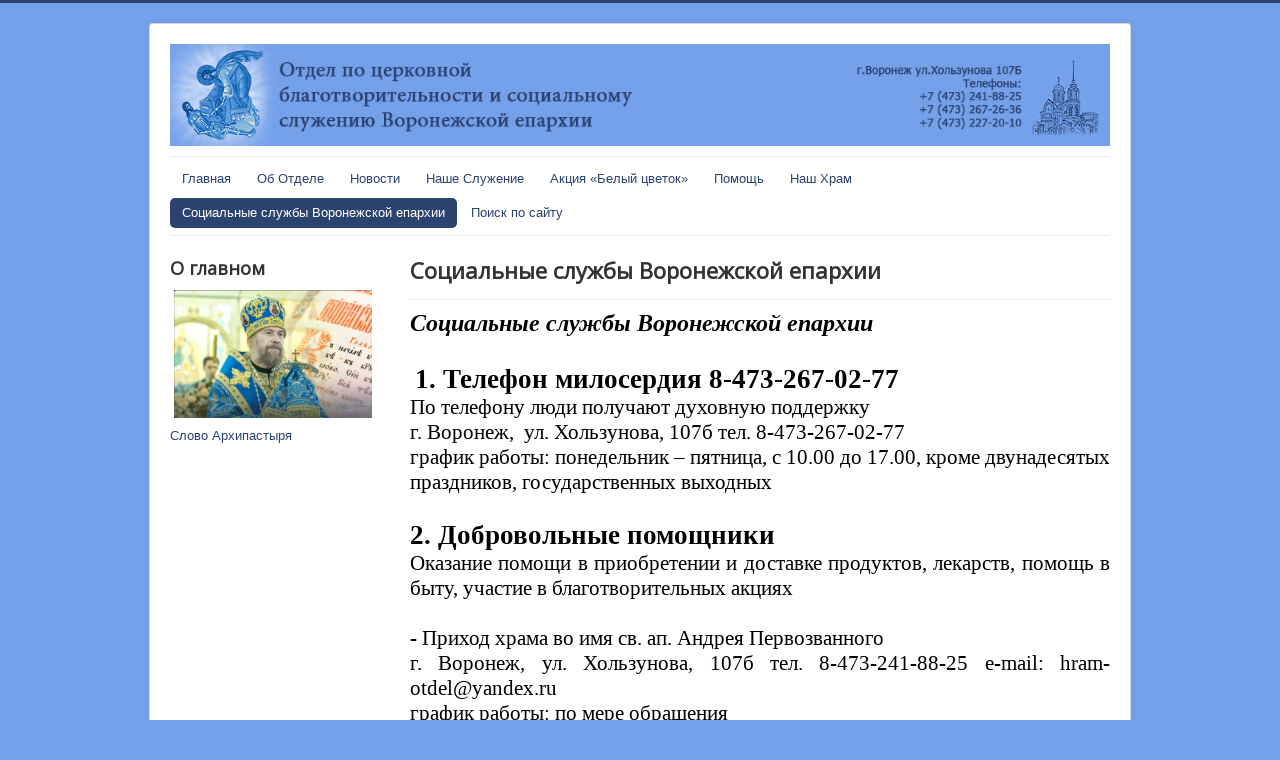

--- FILE ---
content_type: text/html; charset=utf-8
request_url: http://vrndobro.ru/index.php/sotsialnye-sluzhby-voronezhskoj-eparkhii
body_size: 38908
content:
<!DOCTYPE html>
<html lang="ru-ru" dir="ltr">
<head>
	<meta name="viewport" content="width=device-width, initial-scale=1.0" />
	<meta charset="utf-8" />
	<base href="http://vrndobro.ru/index.php/sotsialnye-sluzhby-voronezhskoj-eparkhii" />
	<meta name="author" content="Super User" />
	<meta name="generator" content="Joomla! - Open Source Content Management" />
	<title>Социальные службы Воронежской епархии</title>
	<link href="/templates/protostar/favicon.ico" rel="shortcut icon" type="image/vnd.microsoft.icon" />
	<link href="http://vrndobro.ru/plugins/system/ns_fontawesome/fontawesome/css/font-awesome.css" rel="stylesheet" />
	<link href="/templates/protostar/css/template.css?1f1eae07af73ca0040cc2798445b482b" rel="stylesheet" />
	<link href="https://fonts.googleapis.com/css?family=Open+Sans" rel="stylesheet" />
	<link href="/media/system/css/modal.css?1f1eae07af73ca0040cc2798445b482b" rel="stylesheet" />
	<style>

	h1, h2, h3, h4, h5, h6, .site-title {
		font-family: 'Open Sans', sans-serif;
	}
	body.site {
		border-top: 3px solid #2b436f;
		background-color: #75a1ea;
	}
	a {
		color: #2b436f;
	}
	.nav-list > .active > a,
	.nav-list > .active > a:hover,
	.dropdown-menu li > a:hover,
	.dropdown-menu .active > a,
	.dropdown-menu .active > a:hover,
	.nav-pills > .active > a,
	.nav-pills > .active > a:hover,
	.btn-primary {
		background: #2b436f;
	}
	</style>
	<script type="application/json" class="joomla-script-options new">{"csrf.token":"bb47f168d19df52d564a5cd8adc936cf","system.paths":{"root":"","base":""}}</script>
	<script src="/media/jui/js/jquery.min.js?1f1eae07af73ca0040cc2798445b482b"></script>
	<script src="/media/jui/js/jquery-noconflict.js?1f1eae07af73ca0040cc2798445b482b"></script>
	<script src="/media/jui/js/jquery-migrate.min.js?1f1eae07af73ca0040cc2798445b482b"></script>
	<script src="/media/system/js/caption.js?1f1eae07af73ca0040cc2798445b482b"></script>
	<script src="/media/jui/js/bootstrap.min.js?1f1eae07af73ca0040cc2798445b482b"></script>
	<script src="/templates/protostar/js/template.js?1f1eae07af73ca0040cc2798445b482b"></script>
	<!--[if lt IE 9]><script src="/media/jui/js/html5.js?1f1eae07af73ca0040cc2798445b482b"></script><![endif]-->
	<script src="/media/system/js/mootools-core.js?1f1eae07af73ca0040cc2798445b482b"></script>
	<script src="/media/system/js/core.js?1f1eae07af73ca0040cc2798445b482b"></script>
	<script src="/media/system/js/mootools-more.js?1f1eae07af73ca0040cc2798445b482b"></script>
	<script src="/media/system/js/modal.js?1f1eae07af73ca0040cc2798445b482b"></script>
	<script>
jQuery(window).on('load',  function() {
				new JCaption('img.caption');
			});
		jQuery(function($) {
			SqueezeBox.initialize({});
			initSqueezeBox();
			$(document).on('subform-row-add', initSqueezeBox);

			function initSqueezeBox(event, container)
			{
				SqueezeBox.assign($(container || document).find('a.modal').get(), {
					parse: 'rel'
				});
			}
		});

		window.jModalClose = function () {
			SqueezeBox.close();
		};

		// Add extra modal close functionality for tinyMCE-based editors
		document.onreadystatechange = function () {
			if (document.readyState == 'interactive' && typeof tinyMCE != 'undefined' && tinyMCE)
			{
				if (typeof window.jModalClose_no_tinyMCE === 'undefined')
				{
					window.jModalClose_no_tinyMCE = typeof(jModalClose) == 'function'  ?  jModalClose  :  false;

					jModalClose = function () {
						if (window.jModalClose_no_tinyMCE) window.jModalClose_no_tinyMCE.apply(this, arguments);
						tinyMCE.activeEditor.windowManager.close();
					};
				}

				if (typeof window.SqueezeBoxClose_no_tinyMCE === 'undefined')
				{
					if (typeof(SqueezeBox) == 'undefined')  SqueezeBox = {};
					window.SqueezeBoxClose_no_tinyMCE = typeof(SqueezeBox.close) == 'function'  ?  SqueezeBox.close  :  false;

					SqueezeBox.close = function () {
						if (window.SqueezeBoxClose_no_tinyMCE)  window.SqueezeBoxClose_no_tinyMCE.apply(this, arguments);
						tinyMCE.activeEditor.windowManager.close();
					};
				}
			}
		};
		
	</script>

</head>
<body class="site com_content view-article no-layout no-task itemid-168">
	<!-- Body -->
	<div class="body" id="top">
		<div class="container">
			<!-- Header -->
			<header class="header" role="banner">
				<div class="header-inner clearfix">
					<a class="brand pull-left" href="/">
						<img src="http://vrndobro.ru/images/headers/header130x1200.jpg" alt="Joomla 3.9.0" />											</a>
					<div class="header-search pull-right">
						
					</div>
				</div>
			</header>
							<nav class="navigation" role="navigation">
					<div class="navbar pull-left">
						<a class="btn btn-navbar collapsed" data-toggle="collapse" data-target=".nav-collapse">
							<span class="element-invisible">Включить/выключить навигацию</span>
							<span class="icon-bar"></span>
							<span class="icon-bar"></span>
							<span class="icon-bar"></span>
						</a>
					</div>
					<div class="nav-collapse">
						<ul class="nav menu nav-pills mod-list">
<li class="item-101 default"><a href="/index.php" >Главная</a></li><li class="item-114 deeper parent"><a href="/" >Об Отделе</a><ul class="nav-child unstyled small"><li class="item-118"><a href="/index.php/office/head" >Руководитель</a></li><li class="item-116"><a href="/index.php/office/staff" >Сотрудники</a></li><li class="item-125"><a href="/index.php/office/contacts" >Контакты</a></li></ul></li><li class="item-126 deeper parent"><a href="/" >Новости</a><ul class="nav-child unstyled small"><li class="item-127"><a href="/index.php/news-as/announc" >Анонсы</a></li><li class="item-128"><a href="/index.php/news-as/newsdep" >Новости Отдела</a></li><li class="item-223"><a href="/index.php/news-as/arkhiv-novostej-otdela" >Архив новостей Отдела</a></li></ul></li><li class="item-138 deeper parent"><a href="/" >Наше Cлужение</a><ul class="nav-child unstyled small"><li class="item-140"><a href="/index.php/ministry/rojdestvo" >«Подарим детям Рождество»</a></li><li class="item-141"><a href="/index.php/ministry/pas" >Пасхальная акция</a></li><li class="item-142"><a href="/index.php/ministry/dobr" >Служба добровольцев</a></li><li class="item-143"><a href="/index.php/ministry/odejda" >Одежда нуждающимся</a></li><li class="item-144"><a href="/index.php/ministry/homeless" >Помощь бездомным</a></li><li class="item-145"><a href="/index.php/ministry/children" >Помощь детям</a></li></ul></li><li class="item-139 deeper parent"><a href="/index.php/bc" >Акция «Белый цветок»</a><ul class="nav-child unstyled small"><li class="item-157"><a href="/index.php/bc/history" >История</a></li><li class="item-159"><a href="/index.php/bc/bc2015" >Белый цветок 2015 года</a></li><li class="item-166"><a href="/index.php/bc/belyj-tsvetok-2016-goda" >Белый цветок 2016 года</a></li><li class="item-167"><a href="/index.php/bc/belyj-tsvetok-2017-goda" >Белый цветок 2017 года</a></li><li class="item-226"><a href="/index.php/bc/belyj-tsvetok-2018-goda" >Белый цветок 2018 года</a></li><li class="item-233"><a href="/index.php/bc/belyj-tsvetok-2019" >Белый цветок 2019 года</a></li></ul></li><li class="item-149 deeper parent"><a href="/" >Помощь</a><ul class="nav-child unstyled small"><li class="item-150"><a href="/index.php/help/things" >Помочь вещами</a></li><li class="item-152"><a href="/index.php/help/ask" >Как попросить о помощи</a></li><li class="item-170"><a href="/index.php/help/mogu-pomoch" >Могу помочь</a></li><li class="item-171"><a href="/index.php/help/neobkhodima-pomoshch" >Необходима помощь</a></li></ul></li><li class="item-158 deeper parent"><a href="/index.php/temple" >Наш Храм</a><ul class="nav-child unstyled small"><li class="item-160"><a href="/index.php/temple/schedule" >Распиcание богослужений</a></li><li class="item-163"><a href="/index.php/temple/sluzhenie-na-prikhode" >Служение на Приходе</a></li><li class="item-234"><a href="/index.php/temple/ob-yavleniya" >Объявления</a></li></ul></li><li class="item-168 current active"><a href="/index.php/sotsialnye-sluzhby-voronezhskoj-eparkhii" >Социальные службы Воронежской епархии</a></li><li class="item-180"><a href="/index.php/poisk-po-sajtu" ><i class="fa fa-search"></i> Поиск по сайту</a></li></ul>

					</div>
				</nav>
						
			<div class="row-fluid">
									<!-- Begin Sidebar -->
					<div id="sidebar" class="span3">
						<div class="sidebar-nav">
									<div class="moduletable">
							<h3>О главном</h3>
						

<div class="custom"  >
	<p> <a class="modal" href="/images/01.png"><img src="/images/01.png" alt="" width="198" height="129" /></a></p>
<p><a href="http://www.vob-eparhia.ru/index.php?gr=10220" target="_blank" rel="noopener noreferrer">Слово Архипастыря</a></p>
<p> </p></div>
		</div>
	
						</div>
					</div>
					<!-- End Sidebar -->
								<main id="content" role="main" class="span9">
					<!-- Begin Content -->
					
					<div id="system-message-container">
	</div>

					<div class="item-page" itemscope itemtype="https://schema.org/Article">
	<meta itemprop="inLanguage" content="ru-RU" />
	
		
			<div class="page-header">
		<h2 itemprop="headline">
			Социальные службы Воронежской епархии		</h2>
							</div>
					
		
	
	
		
								<div itemprop="articleBody">
		<p class="MsoNormal" style="margin-bottom: .0001pt; line-height: normal;"><b><i><span style="font-size: 18.0pt; font-family: 'Times New Roman','serif'; mso-fareast-font-family: 'Times New Roman'; color: black; mso-themecolor: text1; mso-fareast-language: RU;">Социальные службы Воронежской епархии</span></i></b></p>
<p class="MsoNormal" style="margin-bottom: .0001pt; line-height: normal;"><b style="mso-bidi-font-weight: normal;"><span style="font-size: 18.0pt; font-family: 'Times New Roman','serif'; mso-fareast-font-family: 'Times New Roman'; color: black; mso-themecolor: text1; mso-fareast-language: RU;"> </span></b></p>
<p class="MsoNormal" style="margin-bottom: .0001pt; text-align: justify; line-height: normal;"><i><span style="font-size: 16.0pt; font-family: 'Times New Roman','serif'; mso-fareast-font-family: 'Times New Roman'; color: black; mso-themecolor: text1; mso-fareast-language: RU; mso-bidi-font-weight: bold;"> </span></i><b><span style="font-size: 20.0pt; font-family: 'Times New Roman','serif'; mso-fareast-font-family: 'Times New Roman'; color: black; mso-themecolor: text1; mso-fareast-language: RU;">1. Телефон милосердия </span></b><b style="mso-bidi-font-weight: normal;"><span style="font-size: 20.0pt; font-family: 'Times New Roman','serif'; mso-fareast-font-family: 'Times New Roman'; color: black; mso-themecolor: text1; mso-fareast-language: RU;">8-473-267-02-77 </span></b></p>
<p class="MsoNormal" style="margin-bottom: .0001pt; text-align: justify; line-height: normal;"><span style="font-size: 16.0pt; font-family: 'Times New Roman','serif'; mso-fareast-font-family: 'Times New Roman'; color: black; mso-themecolor: text1; mso-fareast-language: RU;">По телефону люди получают духовную поддержку</span></p>
<p class="MsoNormal" style="margin-bottom: .0001pt; text-align: justify; line-height: normal;"><span style="font-size: 16.0pt; font-family: 'Times New Roman','serif'; mso-fareast-font-family: 'Times New Roman'; color: black; mso-themecolor: text1; mso-fareast-language: RU;">г. Воронеж,  ул. Хользунова, 107б тел. 8-473-267-02-77  </span></p>
<p class="MsoNormal" style="margin-bottom: .0001pt; text-align: justify; line-height: normal;"><span style="font-size: 16.0pt; font-family: 'Times New Roman','serif'; mso-fareast-font-family: 'Times New Roman'; color: black; mso-themecolor: text1; mso-fareast-language: RU;">график работы: понедельник – пятница, с 10.00 до 17.00, кроме двунадесятых праздников, государственных выходных</span></p>
<p class="MsoNormal" style="margin-bottom: .0001pt; text-align: justify; line-height: normal;"><span style="font-size: 16.0pt; font-family: 'Times New Roman','serif'; mso-fareast-font-family: 'Times New Roman'; color: black; mso-themecolor: text1; mso-fareast-language: RU;"> </span></p>
<p class="MsoNormal" style="margin-bottom: .0001pt; text-align: justify; line-height: normal;"><b><span style="font-size: 20.0pt; font-family: 'Times New Roman','serif'; mso-fareast-font-family: 'Times New Roman'; color: black; mso-themecolor: text1; mso-fareast-language: RU;">2. Добровольные помощники</span></b></p>
<p class="MsoNormal" style="margin-bottom: .0001pt; text-align: justify; line-height: normal;"><span style="font-size: 16.0pt; font-family: 'Times New Roman','serif'; mso-fareast-font-family: 'Times New Roman'; color: black; mso-themecolor: text1; mso-fareast-language: RU;">Оказание помощи в приобретении и доставке продуктов, лекарств, помощь в быту, участие в благотворительных акциях</span></p>
<p class="MsoNormal" style="margin-bottom: .0001pt; text-align: justify; line-height: normal;"><span style="font-size: 16.0pt; font-family: 'Times New Roman','serif'; mso-fareast-font-family: 'Times New Roman'; color: black; mso-themecolor: text1; mso-fareast-language: RU;"> </span></p>
<p class="MsoNormal" style="margin-bottom: .0001pt; text-align: justify; line-height: normal;"><span style="font-size: 16.0pt; font-family: 'Times New Roman','serif'; mso-fareast-font-family: 'Times New Roman'; color: black; mso-themecolor: text1; mso-fareast-language: RU;">- Приход храма во имя св. ап. Андрея Первозванного</span></p>
<p class="MsoNormal" style="margin-bottom: .0001pt; text-align: justify; line-height: normal;"><span style="font-size: 16.0pt; font-family: 'Times New Roman','serif'; mso-fareast-font-family: 'Times New Roman'; color: black; mso-themecolor: text1; mso-fareast-language: RU;">г. Воронеж, ул. Хользунова, 107б тел. 8-473-241-88-25 </span><span lang="EN-US" style="font-size: 16.0pt; font-family: 'Times New Roman','serif'; mso-fareast-font-family: 'Times New Roman'; color: black; mso-themecolor: text1; mso-ansi-language: EN-US; mso-fareast-language: RU;">e</span><span style="font-size: 16.0pt; font-family: 'Times New Roman','serif'; mso-fareast-font-family: 'Times New Roman'; color: black; mso-themecolor: text1; mso-fareast-language: RU;">-</span><span lang="EN-US" style="font-size: 16.0pt; font-family: 'Times New Roman','serif'; mso-fareast-font-family: 'Times New Roman'; color: black; mso-themecolor: text1; mso-ansi-language: EN-US; mso-fareast-language: RU;">mail</span><span style="font-size: 16.0pt; font-family: 'Times New Roman','serif'; mso-fareast-font-family: 'Times New Roman'; color: black; mso-themecolor: text1; mso-fareast-language: RU;">: </span><span lang="EN-US" style="font-size: 16.0pt; font-family: 'Times New Roman','serif'; mso-fareast-font-family: 'Times New Roman'; color: black; mso-themecolor: text1; mso-ansi-language: EN-US; mso-fareast-language: RU;">hram</span><span style="font-size: 16.0pt; font-family: 'Times New Roman','serif'; mso-fareast-font-family: 'Times New Roman'; color: black; mso-themecolor: text1; mso-fareast-language: RU;">-</span><span lang="EN-US" style="font-size: 16.0pt; font-family: 'Times New Roman','serif'; mso-fareast-font-family: 'Times New Roman'; color: black; mso-themecolor: text1; mso-ansi-language: EN-US; mso-fareast-language: RU;">otdel</span><span style="font-size: 16.0pt; font-family: 'Times New Roman','serif'; mso-fareast-font-family: 'Times New Roman'; color: black; mso-themecolor: text1; mso-fareast-language: RU;">@</span><span lang="EN-US" style="font-size: 16.0pt; font-family: 'Times New Roman','serif'; mso-fareast-font-family: 'Times New Roman'; color: black; mso-themecolor: text1; mso-ansi-language: EN-US; mso-fareast-language: RU;">yandex</span><span style="font-size: 16.0pt; font-family: 'Times New Roman','serif'; mso-fareast-font-family: 'Times New Roman'; color: black; mso-themecolor: text1; mso-fareast-language: RU;">.</span><span lang="EN-US" style="font-size: 16.0pt; font-family: 'Times New Roman','serif'; mso-fareast-font-family: 'Times New Roman'; color: black; mso-themecolor: text1; mso-ansi-language: EN-US; mso-fareast-language: RU;">ru</span></p>
<p class="MsoNormal" style="margin-bottom: .0001pt; text-align: justify; line-height: normal;"><span style="font-size: 16.0pt; font-family: 'Times New Roman','serif'; mso-fareast-font-family: 'Times New Roman'; color: black; mso-themecolor: text1; mso-fareast-language: RU;">график работы: по мере обращения</span></p>
<p class="MsoNormal" style="margin-bottom: .0001pt; text-align: justify; line-height: normal;"><span style="font-size: 16.0pt; font-family: 'Times New Roman','serif'; mso-fareast-font-family: 'Times New Roman'; color: black; mso-themecolor: text1; mso-fareast-language: RU;"> </span></p>
<p class="MsoNormal" style="margin-bottom: .0001pt; text-align: justify; line-height: normal;"><span style="font-size: 16.0pt; font-family: 'Times New Roman','serif'; mso-fareast-font-family: 'Times New Roman'; color: black; mso-themecolor: text1; mso-fareast-language: RU;">- Благовещенский кафедральный собор</span></p>
<p class="MsoNormal" style="margin-bottom: .0001pt; text-align: justify; line-height: normal;"><span style="font-size: 16.0pt; font-family: 'Times New Roman','serif'; mso-fareast-font-family: 'Times New Roman'; color: black; mso-themecolor: text1; mso-fareast-language: RU;">г. Воронеж, пр-т Революции, 14в тел./факс 8-473-253-18-35 </span></p>
<p class="MsoNormal" style="margin-bottom: .0001pt; text-align: justify; line-height: normal;"><span style="font-size: 16.0pt; font-family: 'Times New Roman','serif'; mso-fareast-font-family: 'Times New Roman'; color: black; mso-themecolor: text1; mso-fareast-language: RU;">график работы: по мере обращения</span></p>
<p class="MsoNormal" style="margin-bottom: .0001pt; text-align: justify; line-height: normal;"><span style="font-size: 16.0pt; font-family: 'Times New Roman','serif'; mso-fareast-font-family: 'Times New Roman'; color: black; mso-themecolor: text1; mso-fareast-language: RU;"> </span></p>
<p class="MsoNormal" style="margin-bottom: .0001pt; text-align: justify; line-height: normal;"><span style="font-size: 16.0pt; font-family: 'Times New Roman','serif'; mso-fareast-font-family: 'Times New Roman'; color: black; mso-themecolor: text1; mso-fareast-language: RU;">- Приход храма во имя св. Архистратига Михаила</span></p>
<p class="MsoNormal" style="margin-bottom: .0001pt; text-align: justify; line-height: normal;"><span style="font-size: 16.0pt; font-family: 'Times New Roman','serif'; mso-fareast-font-family: 'Times New Roman'; color: black; mso-themecolor: text1; mso-fareast-language: RU;">Воронежская область, Семилукский район, с. Девица, ул. Танкистов, д. 79 тел. 8-(473-72)-70-1-98,</span></p>
<p class="MsoNormal" style="margin-bottom: .0001pt; text-align: justify; line-height: normal;"><span lang="EN-US" style="font-size: 16.0pt; font-family: 'Times New Roman','serif'; mso-fareast-font-family: 'Times New Roman'; color: black; mso-themecolor: text1; mso-ansi-language: EN-US; mso-fareast-language: RU;">e</span><span style="font-size: 16.0pt; font-family: 'Times New Roman','serif'; mso-fareast-font-family: 'Times New Roman'; color: black; mso-themecolor: text1; mso-fareast-language: RU;">-</span><span lang="EN-US" style="font-size: 16.0pt; font-family: 'Times New Roman','serif'; mso-fareast-font-family: 'Times New Roman'; color: black; mso-themecolor: text1; mso-ansi-language: EN-US; mso-fareast-language: RU;">mail</span><span style="font-size: 16.0pt; font-family: 'Times New Roman','serif'; mso-fareast-font-family: 'Times New Roman'; color: black; mso-themecolor: text1; mso-fareast-language: RU;">:</span><span lang="EN-US" style="font-size: 16.0pt; font-family: 'Times New Roman','serif'; mso-fareast-font-family: 'Times New Roman'; color: black; mso-themecolor: text1; mso-ansi-language: EN-US; mso-fareast-language: RU;"> </span><span style="color: black; mso-themecolor: text1;"><a href="mailto:ispelnik@yandex.ru"><span lang="EN-US" style="font-size: 16.0pt; font-family: 'Times New Roman','serif'; mso-fareast-font-family: 'Times New Roman'; color: black; mso-themecolor: text1; mso-ansi-language: EN-US; mso-fareast-language: RU; text-decoration: none; text-underline: none;">ispelnik</span><span style="font-size: 16.0pt; font-family: 'Times New Roman','serif'; mso-fareast-font-family: 'Times New Roman'; color: black; mso-themecolor: text1; mso-fareast-language: RU; text-decoration: none; text-underline: none;">@</span><span lang="EN-US" style="font-size: 16.0pt; font-family: 'Times New Roman','serif'; mso-fareast-font-family: 'Times New Roman'; color: black; mso-themecolor: text1; mso-ansi-language: EN-US; mso-fareast-language: RU; text-decoration: none; text-underline: none;">yandex</span><span style="font-size: 16.0pt; font-family: 'Times New Roman','serif'; mso-fareast-font-family: 'Times New Roman'; color: black; mso-themecolor: text1; mso-fareast-language: RU; text-decoration: none; text-underline: none;">.</span><span lang="EN-US" style="font-size: 16.0pt; font-family: 'Times New Roman','serif'; mso-fareast-font-family: 'Times New Roman'; color: black; mso-themecolor: text1; mso-ansi-language: EN-US; mso-fareast-language: RU; text-decoration: none; text-underline: none;">ru</span></a></span></p>
<p class="MsoNormal" style="margin-bottom: .0001pt; text-align: justify; line-height: normal;"><span style="font-size: 16.0pt; font-family: 'Times New Roman','serif'; mso-fareast-font-family: 'Times New Roman'; color: black; mso-themecolor: text1; mso-fareast-language: RU;">график работы: по мере обращения</span></p>
<p class="MsoNormal" style="margin-bottom: .0001pt; text-align: justify; line-height: normal;"><span style="font-size: 16.0pt; font-family: 'Times New Roman','serif'; mso-fareast-font-family: 'Times New Roman'; color: black; mso-themecolor: text1; mso-fareast-language: RU;"> </span></p>
<p class="MsoNormal" style="margin-bottom: .0001pt; text-align: justify; line-height: normal;"><span style="font-size: 16.0pt; font-family: 'Times New Roman','serif'; mso-fareast-font-family: 'Times New Roman'; color: black; mso-themecolor: text1; mso-fareast-language: RU;">- Свято - Елисаветинское сестричество</span></p>
<p class="MsoNormal" style="margin-bottom: .0001pt; text-align: justify; line-height: normal;"><span style="font-size: 16.0pt; font-family: 'Times New Roman','serif'; mso-fareast-font-family: 'Times New Roman'; color: black; mso-themecolor: text1; mso-fareast-language: RU;">Воронежская область, Семилукский район, пос. Латная,</span></p>
<p class="MsoNormal" style="margin-bottom: .0001pt; text-align: justify; line-height: normal;"><span style="font-size: 16.0pt; font-family: 'Times New Roman','serif'; mso-fareast-font-family: 'Times New Roman'; color: black; mso-themecolor: text1; mso-fareast-language: RU;">ул. Первомайская, д. 37; тел. 8-(473-72)-63-3-57 </span><span lang="EN-US" style="font-size: 16.0pt; font-family: 'Times New Roman','serif'; color: black; mso-themecolor: text1; mso-ansi-language: EN-US;">e</span><span style="font-size: 16.0pt; font-family: 'Times New Roman','serif'; color: black; mso-themecolor: text1;">-</span><span lang="EN-US" style="font-size: 16.0pt; font-family: 'Times New Roman','serif'; color: black; mso-themecolor: text1; mso-ansi-language: EN-US;">mail</span><span style="font-size: 16.0pt; font-family: 'Times New Roman','serif'; color: black; mso-themecolor: text1;">: </span><span lang="EN-US" style="font-size: 16.0pt; font-family: 'Times New Roman','serif'; color: black; mso-themecolor: text1; mso-ansi-language: EN-US;">otec</span><span style="font-size: 16.0pt; font-family: 'Times New Roman','serif'; color: black; mso-themecolor: text1;">-</span><span lang="EN-US" style="font-size: 16.0pt; font-family: 'Times New Roman','serif'; color: black; mso-themecolor: text1; mso-ansi-language: EN-US;">maksim</span><span style="font-size: 16.0pt; font-family: 'Times New Roman','serif'; color: black; mso-themecolor: text1;">-</span><span lang="EN-US" style="font-size: 16.0pt; font-family: 'Times New Roman','serif'; color: black; mso-themecolor: text1; mso-ansi-language: EN-US;">mahin</span><span style="font-size: 16.0pt; font-family: 'Times New Roman','serif'; color: black; mso-themecolor: text1;">@</span><span lang="EN-US" style="font-size: 16.0pt; font-family: 'Times New Roman','serif'; color: black; mso-themecolor: text1; mso-ansi-language: EN-US;">mail</span><span style="font-size: 16.0pt; font-family: 'Times New Roman','serif'; color: black; mso-themecolor: text1;">.</span><span lang="EN-US" style="font-size: 16.0pt; font-family: 'Times New Roman','serif'; color: black; mso-themecolor: text1; mso-ansi-language: EN-US;">ru</span></p>
<p class="MsoNormal" style="margin-bottom: .0001pt; text-align: justify; line-height: normal;"><span style="font-size: 16.0pt; font-family: 'Times New Roman','serif'; mso-fareast-font-family: 'Times New Roman'; color: black; mso-themecolor: text1; mso-fareast-language: RU;">график работы: по мере обращения</span></p>
<p class="MsoNormal" style="margin-bottom: .0001pt; text-align: justify; line-height: normal;"><span style="font-size: 16.0pt; font-family: 'Times New Roman','serif'; mso-fareast-font-family: 'Times New Roman'; color: black; mso-themecolor: text1; mso-fareast-language: RU;"> </span></p>
<p class="MsoNormal" style="margin-bottom: .0001pt; text-align: justify; line-height: normal;"><span style="font-size: 16.0pt; font-family: 'Times New Roman','serif'; mso-fareast-font-family: 'Times New Roman'; color: black; mso-themecolor: text1; mso-fareast-language: RU;">- Приход храма во имя Всех Святых, в земле Русской просиявших</span></p>
<p class="MsoNormal" style="margin-bottom: .0001pt; text-align: justify; line-height: normal;"><span style="font-size: 16.0pt; font-family: 'Times New Roman','serif'; mso-fareast-font-family: 'Times New Roman'; color: black; mso-themecolor: text1; mso-fareast-language: RU;">г. Воронеж, ул. Домостроителей,  28а тел. 8-473-300-42-29 </span><span lang="EN-US" style="font-size: 16.0pt; font-family: 'Times New Roman','serif'; mso-fareast-font-family: 'Times New Roman'; color: black; mso-themecolor: text1; mso-ansi-language: EN-US; mso-fareast-language: RU;">e</span><span style="font-size: 16.0pt; font-family: 'Times New Roman','serif'; mso-fareast-font-family: 'Times New Roman'; color: black; mso-themecolor: text1; mso-fareast-language: RU;">-</span><span lang="EN-US" style="font-size: 16.0pt; font-family: 'Times New Roman','serif'; mso-fareast-font-family: 'Times New Roman'; color: black; mso-themecolor: text1; mso-ansi-language: EN-US; mso-fareast-language: RU;">mail</span><span style="font-size: 16.0pt; font-family: 'Times New Roman','serif'; mso-fareast-font-family: 'Times New Roman'; color: black; mso-themecolor: text1; mso-fareast-language: RU;">: </span><span lang="EN-US" style="font-size: 16.0pt; font-family: 'Times New Roman','serif'; mso-fareast-font-family: 'Times New Roman'; color: black; mso-themecolor: text1; mso-ansi-language: EN-US; mso-fareast-language: RU;">vsehhram</span><span style="font-size: 16.0pt; font-family: 'Times New Roman','serif'; mso-fareast-font-family: 'Times New Roman'; color: black; mso-themecolor: text1; mso-fareast-language: RU;">@</span><span lang="EN-US" style="font-size: 16.0pt; font-family: 'Times New Roman','serif'; mso-fareast-font-family: 'Times New Roman'; color: black; mso-themecolor: text1; mso-ansi-language: EN-US; mso-fareast-language: RU;">yandex</span><span style="font-size: 16.0pt; font-family: 'Times New Roman','serif'; mso-fareast-font-family: 'Times New Roman'; color: black; mso-themecolor: text1; mso-fareast-language: RU;">.</span><span lang="EN-US" style="font-size: 16.0pt; font-family: 'Times New Roman','serif'; mso-fareast-font-family: 'Times New Roman'; color: black; mso-themecolor: text1; mso-ansi-language: EN-US; mso-fareast-language: RU;">ru</span></p>
<p class="MsoNormal" style="margin-bottom: .0001pt; text-align: justify; line-height: normal;"><span style="font-size: 16.0pt; font-family: 'Times New Roman','serif'; mso-fareast-font-family: 'Times New Roman'; color: black; mso-themecolor: text1; mso-fareast-language: RU;">график работы: по мере обращения</span></p>
<p class="MsoNormal" style="margin-bottom: .0001pt; text-align: justify; line-height: normal;"><span style="font-size: 16.0pt; font-family: 'Times New Roman','serif'; mso-fareast-font-family: 'Times New Roman'; color: black; mso-themecolor: text1; mso-fareast-language: RU;"> </span></p>
<p class="MsoNormal" style="margin-bottom: .0001pt; text-align: justify; line-height: normal;"><span style="font-size: 16.0pt; font-family: 'Times New Roman','serif'; mso-fareast-font-family: 'Times New Roman'; color: black; mso-themecolor: text1; mso-fareast-language: RU;">- Приход храма во имя блж. Ксении Петербургской</span></p>
<p class="MsoNormal" style="margin-bottom: .0001pt; text-align: justify; line-height: normal;"><span style="font-size: 16.0pt; font-family: 'Times New Roman','serif'; mso-fareast-font-family: 'Times New Roman'; color: black; mso-themecolor: text1; mso-fareast-language: RU;">г. Воронеж,  ул. Маршала Жукова,   15 тел. 8-473-274-45-38 </span><span lang="EN-US" style="font-size: 16.0pt; font-family: 'Times New Roman','serif'; mso-fareast-font-family: 'Times New Roman'; color: black; mso-themecolor: text1; mso-ansi-language: EN-US; mso-fareast-language: RU;">e</span><span style="font-size: 16.0pt; font-family: 'Times New Roman','serif'; mso-fareast-font-family: 'Times New Roman'; color: black; mso-themecolor: text1; mso-fareast-language: RU;">-</span><span lang="EN-US" style="font-size: 16.0pt; font-family: 'Times New Roman','serif'; mso-fareast-font-family: 'Times New Roman'; color: black; mso-themecolor: text1; mso-ansi-language: EN-US; mso-fareast-language: RU;">mail</span><span style="font-size: 16.0pt; font-family: 'Times New Roman','serif'; mso-fareast-font-family: 'Times New Roman'; color: black; mso-themecolor: text1; mso-fareast-language: RU;">: </span><span lang="EN-US" style="font-size: 16.0pt; font-family: 'Times New Roman','serif'; mso-fareast-font-family: 'Times New Roman'; color: black; mso-themecolor: text1; mso-ansi-language: EN-US; mso-fareast-language: RU;">ikona</span><span style="font-size: 16.0pt; font-family: 'Times New Roman','serif'; mso-fareast-font-family: 'Times New Roman'; color: black; mso-themecolor: text1; mso-fareast-language: RU;">-</span><span lang="EN-US" style="font-size: 16.0pt; font-family: 'Times New Roman','serif'; mso-fareast-font-family: 'Times New Roman'; color: black; mso-themecolor: text1; mso-ansi-language: EN-US; mso-fareast-language: RU;">vrn</span><span style="font-size: 16.0pt; font-family: 'Times New Roman','serif'; mso-fareast-font-family: 'Times New Roman'; color: black; mso-themecolor: text1; mso-fareast-language: RU;">@</span><span lang="EN-US" style="font-size: 16.0pt; font-family: 'Times New Roman','serif'; mso-fareast-font-family: 'Times New Roman'; color: black; mso-themecolor: text1; mso-ansi-language: EN-US; mso-fareast-language: RU;">yandex</span><span style="font-size: 16.0pt; font-family: 'Times New Roman','serif'; mso-fareast-font-family: 'Times New Roman'; color: black; mso-themecolor: text1; mso-fareast-language: RU;">.</span><span lang="EN-US" style="font-size: 16.0pt; font-family: 'Times New Roman','serif'; mso-fareast-font-family: 'Times New Roman'; color: black; mso-themecolor: text1; mso-ansi-language: EN-US; mso-fareast-language: RU;">ru</span> <span lang="EN-US" style="font-size: 16.0pt; font-family: 'Times New Roman','serif'; mso-fareast-font-family: 'Times New Roman'; color: black; mso-themecolor: text1; mso-ansi-language: EN-US; mso-fareast-language: RU;"> </span></p>
<p class="MsoNormal" style="margin-bottom: .0001pt; text-align: justify; line-height: normal;"><span style="font-size: 16.0pt; font-family: 'Times New Roman','serif'; mso-fareast-font-family: 'Times New Roman'; color: black; mso-themecolor: text1; mso-fareast-language: RU;">график работы: по мере обращения</span></p>
<p class="MsoNormal" style="margin-bottom: .0001pt; text-align: justify; line-height: normal;"><span style="font-size: 16.0pt; font-family: 'Times New Roman','serif'; mso-fareast-font-family: 'Times New Roman'; color: black; mso-themecolor: text1; mso-fareast-language: RU;"> </span></p>
<p class="MsoNormal" style="margin-bottom: .0001pt; text-align: justify; line-height: normal;"><span style="font-size: 16.0pt; font-family: 'Times New Roman','serif'; mso-fareast-font-family: 'Times New Roman'; color: black; mso-themecolor: text1; mso-fareast-language: RU;">- Приход храма во имя Святой Живоначальной Троицы</span></p>
<p class="MsoNormal" style="margin-bottom: .0001pt; text-align: justify; line-height: normal;"><span style="font-size: 16.0pt; font-family: 'Times New Roman','serif'; mso-fareast-font-family: 'Times New Roman'; color: black; mso-themecolor: text1; mso-fareast-language: RU;">г. Воронеж, ул. Олеко Дундича, 4а тел. 8-473-231-62-72 </span><span lang="EN-US" style="font-size: 16.0pt; font-family: 'Times New Roman','serif'; mso-fareast-font-family: 'Times New Roman'; color: black; mso-themecolor: text1; mso-ansi-language: EN-US; mso-fareast-language: RU;">e</span><span style="font-size: 16.0pt; font-family: 'Times New Roman','serif'; mso-fareast-font-family: 'Times New Roman'; color: black; mso-themecolor: text1; mso-fareast-language: RU;">-</span><span lang="EN-US" style="font-size: 16.0pt; font-family: 'Times New Roman','serif'; mso-fareast-font-family: 'Times New Roman'; color: black; mso-themecolor: text1; mso-ansi-language: EN-US; mso-fareast-language: RU;">mail</span><span style="font-size: 16.0pt; font-family: 'Times New Roman','serif'; mso-fareast-font-family: 'Times New Roman'; color: black; mso-themecolor: text1; mso-fareast-language: RU;">: </span><span lang="EN-US" style="font-size: 16.0pt; font-family: 'Times New Roman','serif'; mso-fareast-font-family: 'Times New Roman'; color: black; mso-themecolor: text1; mso-ansi-language: EN-US; mso-fareast-language: RU;">troitskiy</span><span style="font-size: 16.0pt; font-family: 'Times New Roman','serif'; mso-fareast-font-family: 'Times New Roman'; color: black; mso-themecolor: text1; mso-fareast-language: RU;">_</span><span lang="EN-US" style="font-size: 16.0pt; font-family: 'Times New Roman','serif'; mso-fareast-font-family: 'Times New Roman'; color: black; mso-themecolor: text1; mso-ansi-language: EN-US; mso-fareast-language: RU;">hram</span><span style="font-size: 16.0pt; font-family: 'Times New Roman','serif'; mso-fareast-font-family: 'Times New Roman'; color: black; mso-themecolor: text1; mso-fareast-language: RU;">@</span><span lang="EN-US" style="font-size: 16.0pt; font-family: 'Times New Roman','serif'; mso-fareast-font-family: 'Times New Roman'; color: black; mso-themecolor: text1; mso-ansi-language: EN-US; mso-fareast-language: RU;">mail</span><span style="font-size: 16.0pt; font-family: 'Times New Roman','serif'; mso-fareast-font-family: 'Times New Roman'; color: black; mso-themecolor: text1; mso-fareast-language: RU;">.</span><span lang="EN-US" style="font-size: 16.0pt; font-family: 'Times New Roman','serif'; mso-fareast-font-family: 'Times New Roman'; color: black; mso-themecolor: text1; mso-ansi-language: EN-US; mso-fareast-language: RU;">ru</span></p>
<p class="MsoNormal" style="margin-bottom: .0001pt; text-align: justify; line-height: normal;"><span style="font-size: 16.0pt; font-family: 'Times New Roman','serif'; mso-fareast-font-family: 'Times New Roman'; color: black; mso-themecolor: text1; mso-fareast-language: RU;">график работы: по мере обращения</span></p>
<p class="MsoNormal" style="margin-bottom: .0001pt; text-align: justify; line-height: normal;"><span style="font-size: 16.0pt; font-family: 'Times New Roman','serif'; mso-fareast-font-family: 'Times New Roman'; color: black; mso-themecolor: text1; mso-fareast-language: RU;"> </span></p>
<p class="MsoNormal" style="margin-bottom: .0001pt; text-align: justify; line-height: normal;"><span style="font-size: 16.0pt; font-family: 'Times New Roman','serif'; mso-fareast-font-family: 'Times New Roman'; color: black; mso-themecolor: text1; mso-fareast-language: RU;">- Приход храма во имя свт. Антония (Смирницкого)</span></p>
<p class="MsoNormal" style="margin-bottom: .0001pt; text-align: justify; line-height: normal;"><span style="font-size: 16.0pt; font-family: 'Times New Roman','serif'; mso-fareast-font-family: 'Times New Roman'; color: black; mso-themecolor: text1; mso-fareast-language: RU;">г. Воронеж,  ул. Тепличная, 22а тел. 8-473-226-08- 68 </span><span lang="EN-US" style="font-size: 16.0pt; font-family: 'Times New Roman','serif'; mso-fareast-font-family: 'Times New Roman'; color: black; mso-themecolor: text1; mso-ansi-language: EN-US; mso-fareast-language: RU;">e</span><span style="font-size: 16.0pt; font-family: 'Times New Roman','serif'; mso-fareast-font-family: 'Times New Roman'; color: black; mso-themecolor: text1; mso-fareast-language: RU;">-</span><span lang="EN-US" style="font-size: 16.0pt; font-family: 'Times New Roman','serif'; mso-fareast-font-family: 'Times New Roman'; color: black; mso-themecolor: text1; mso-ansi-language: EN-US; mso-fareast-language: RU;">mail</span><span style="font-size: 16.0pt; font-family: 'Times New Roman','serif'; mso-fareast-font-family: 'Times New Roman'; color: black; mso-themecolor: text1; mso-fareast-language: RU;">:</span><span lang="EN-US" style="font-size: 16.0pt; font-family: 'Times New Roman','serif'; mso-fareast-font-family: 'Times New Roman'; color: black; mso-themecolor: text1; mso-ansi-language: EN-US; mso-fareast-language: RU;">tenistiy</span><span style="font-size: 16.0pt; font-family: 'Times New Roman','serif'; mso-fareast-font-family: 'Times New Roman'; color: black; mso-themecolor: text1; mso-fareast-language: RU;">@</span><span lang="EN-US" style="font-size: 16.0pt; font-family: 'Times New Roman','serif'; mso-fareast-font-family: 'Times New Roman'; color: black; mso-themecolor: text1; mso-ansi-language: EN-US; mso-fareast-language: RU;">mail</span><span style="font-size: 16.0pt; font-family: 'Times New Roman','serif'; mso-fareast-font-family: 'Times New Roman'; color: black; mso-themecolor: text1; mso-fareast-language: RU;">.</span><span lang="EN-US" style="font-size: 16.0pt; font-family: 'Times New Roman','serif'; mso-fareast-font-family: 'Times New Roman'; color: black; mso-themecolor: text1; mso-ansi-language: EN-US; mso-fareast-language: RU;">ru</span></p>
<p class="MsoNormal" style="margin-bottom: .0001pt; text-align: justify; line-height: normal;"><span style="font-size: 16.0pt; font-family: 'Times New Roman','serif'; mso-fareast-font-family: 'Times New Roman'; color: black; mso-themecolor: text1; mso-fareast-language: RU;">график работы: по мере обращения</span></p>
<p class="MsoNormal" style="margin-bottom: .0001pt; text-align: justify; line-height: normal;"><span style="font-size: 16.0pt; font-family: 'Times New Roman','serif'; mso-fareast-font-family: 'Times New Roman'; color: black; mso-themecolor: text1; mso-fareast-language: RU;"> </span></p>
<p class="MsoNormal" style="margin-bottom: .0001pt; text-align: justify; line-height: normal;"><span style="font-size: 16.0pt; font-family: 'Times New Roman','serif'; mso-fareast-font-family: 'Times New Roman'; color: black; mso-themecolor: text1; mso-fareast-language: RU;">- Приход храма во имя свт. Николая</span></p>
<p class="MsoNormal" style="margin-bottom: .0001pt; text-align: justify; line-height: normal;"><span style="font-size: 16.0pt; font-family: 'Times New Roman','serif'; mso-fareast-font-family: 'Times New Roman'; color: black; mso-themecolor: text1; mso-fareast-language: RU;">г. Воронеж, ул. Таранченко, 19а тел. 8-351-563-29-81 </span><span lang="EN-US" style="font-size: 16.0pt; font-family: 'Times New Roman','serif'; mso-fareast-font-family: 'Times New Roman'; color: black; mso-themecolor: text1; mso-ansi-language: EN-US; mso-fareast-language: RU;">e</span><span style="font-size: 16.0pt; font-family: 'Times New Roman','serif'; mso-fareast-font-family: 'Times New Roman'; color: black; mso-themecolor: text1; mso-fareast-language: RU;">-</span><span lang="EN-US" style="font-size: 16.0pt; font-family: 'Times New Roman','serif'; mso-fareast-font-family: 'Times New Roman'; color: black; mso-themecolor: text1; mso-ansi-language: EN-US; mso-fareast-language: RU;">mail</span><span style="font-size: 16.0pt; font-family: 'Times New Roman','serif'; mso-fareast-font-family: 'Times New Roman'; color: black; mso-themecolor: text1; mso-fareast-language: RU;">:</span><span lang="EN-US" style="font-size: 16.0pt; font-family: 'Times New Roman','serif'; mso-fareast-font-family: 'Times New Roman'; color: black; mso-themecolor: text1; mso-ansi-language: EN-US; mso-fareast-language: RU;"> </span><span style="color: black; mso-themecolor: text1;"><a href="mailto:nikolskihram.vrn@yandex.ru"><span lang="EN-US" style="font-size: 16.0pt; font-family: 'Times New Roman','serif'; mso-fareast-font-family: 'Times New Roman'; color: black; mso-themecolor: text1; mso-ansi-language: EN-US; mso-fareast-language: RU; text-decoration: none; text-underline: none;">nikolskihram</span><span style="font-size: 16.0pt; font-family: 'Times New Roman','serif'; mso-fareast-font-family: 'Times New Roman'; color: black; mso-themecolor: text1; mso-fareast-language: RU; text-decoration: none; text-underline: none;">.</span><span lang="EN-US" style="font-size: 16.0pt; font-family: 'Times New Roman','serif'; mso-fareast-font-family: 'Times New Roman'; color: black; mso-themecolor: text1; mso-ansi-language: EN-US; mso-fareast-language: RU; text-decoration: none; text-underline: none;">vrn</span><span style="font-size: 16.0pt; font-family: 'Times New Roman','serif'; mso-fareast-font-family: 'Times New Roman'; color: black; mso-themecolor: text1; mso-fareast-language: RU; text-decoration: none; text-underline: none;">@</span><span lang="EN-US" style="font-size: 16.0pt; font-family: 'Times New Roman','serif'; mso-fareast-font-family: 'Times New Roman'; color: black; mso-themecolor: text1; mso-ansi-language: EN-US; mso-fareast-language: RU; text-decoration: none; text-underline: none;">yandex</span><span style="font-size: 16.0pt; font-family: 'Times New Roman','serif'; mso-fareast-font-family: 'Times New Roman'; color: black; mso-themecolor: text1; mso-fareast-language: RU; text-decoration: none; text-underline: none;">.</span><span lang="EN-US" style="font-size: 16.0pt; font-family: 'Times New Roman','serif'; mso-fareast-font-family: 'Times New Roman'; color: black; mso-themecolor: text1; mso-ansi-language: EN-US; mso-fareast-language: RU; text-decoration: none; text-underline: none;">ru</span></a></span></p>
<p class="MsoNormal" style="margin-bottom: .0001pt; text-align: justify; line-height: normal;"><span style="font-size: 16.0pt; font-family: 'Times New Roman','serif'; mso-fareast-font-family: 'Times New Roman'; color: black; mso-themecolor: text1; mso-fareast-language: RU;">график работы: по мере обращения</span></p>
<p class="MsoNormal" style="margin-bottom: .0001pt; text-align: justify; line-height: normal;"><span style="font-size: 16.0pt; font-family: 'Times New Roman','serif'; mso-fareast-font-family: 'Times New Roman'; color: black; mso-themecolor: text1; mso-fareast-language: RU;"> </span></p>
<p class="MsoNormal" style="margin-bottom: .0001pt; text-align: justify; line-height: normal;"><span style="font-size: 16.0pt; font-family: 'Times New Roman','serif'; mso-fareast-font-family: 'Times New Roman'; color: black; mso-themecolor: text1; mso-fareast-language: RU;">- Приход храма во имя св. равноап. вел. кн. Владимира</span></p>
<p class="MsoNormal" style="margin-bottom: .0001pt; text-align: justify; line-height: normal;"><span style="font-size: 16.0pt; font-family: 'Times New Roman','serif'; mso-fareast-font-family: 'Times New Roman'; color: black; mso-themecolor: text1; mso-fareast-language: RU;">г. Воронеж, ул. Транспортная, д. 54а тел. 8-473-235-66-21 <span style="mso-spacerun: yes;"> </span></span><span lang="EN-US" style="font-size: 16.0pt; font-family: 'Times New Roman','serif'; mso-fareast-font-family: 'Times New Roman'; color: black; mso-themecolor: text1; mso-ansi-language: EN-US; mso-fareast-language: RU;">e</span><span style="font-size: 16.0pt; font-family: 'Times New Roman','serif'; mso-fareast-font-family: 'Times New Roman'; color: black; mso-themecolor: text1; mso-fareast-language: RU;">-</span><span lang="EN-US" style="font-size: 16.0pt; font-family: 'Times New Roman','serif'; mso-fareast-font-family: 'Times New Roman'; color: black; mso-themecolor: text1; mso-ansi-language: EN-US; mso-fareast-language: RU;">mail</span><span style="font-size: 16.0pt; font-family: 'Times New Roman','serif'; mso-fareast-font-family: 'Times New Roman'; color: black; mso-themecolor: text1; mso-fareast-language: RU;">:</span><span lang="EN-US" style="font-size: 16.0pt; font-family: 'Times New Roman','serif'; mso-fareast-font-family: 'Times New Roman'; color: black; mso-themecolor: text1; mso-ansi-language: EN-US; mso-fareast-language: RU;"> </span><span style="color: black; mso-themecolor: text1;"><a href="mailto:vladimirskie.prihod@yandex.ru"><span lang="EN-US" style="font-size: 16.0pt; font-family: 'Times New Roman','serif'; mso-fareast-font-family: 'Times New Roman'; color: black; mso-themecolor: text1; mso-ansi-language: EN-US; mso-fareast-language: RU;">vladimirskie</span><span style="font-size: 16.0pt; font-family: 'Times New Roman','serif'; mso-fareast-font-family: 'Times New Roman'; color: black; mso-themecolor: text1; mso-fareast-language: RU;">.</span><span lang="EN-US" style="font-size: 16.0pt; font-family: 'Times New Roman','serif'; mso-fareast-font-family: 'Times New Roman'; color: black; mso-themecolor: text1; mso-ansi-language: EN-US; mso-fareast-language: RU;">prihod</span><span style="font-size: 16.0pt; font-family: 'Times New Roman','serif'; mso-fareast-font-family: 'Times New Roman'; color: black; mso-themecolor: text1; mso-fareast-language: RU;">@</span><span lang="EN-US" style="font-size: 16.0pt; font-family: 'Times New Roman','serif'; mso-fareast-font-family: 'Times New Roman'; color: black; mso-themecolor: text1; mso-ansi-language: EN-US; mso-fareast-language: RU;">yandex</span><span style="font-size: 16.0pt; font-family: 'Times New Roman','serif'; mso-fareast-font-family: 'Times New Roman'; color: black; mso-themecolor: text1; mso-fareast-language: RU;">.</span><span lang="EN-US" style="font-size: 16.0pt; font-family: 'Times New Roman','serif'; mso-fareast-font-family: 'Times New Roman'; color: black; mso-themecolor: text1; mso-ansi-language: EN-US; mso-fareast-language: RU;">ru</span></a></span></p>
<p class="MsoNormal" style="margin-bottom: .0001pt; text-align: justify; line-height: normal;"><span style="font-size: 16.0pt; font-family: 'Times New Roman','serif'; mso-fareast-font-family: 'Times New Roman'; color: black; mso-themecolor: text1; mso-fareast-language: RU;">график работы: по мере обращения</span></p>
<p class="MsoNormal" style="margin-bottom: .0001pt; text-align: justify; line-height: normal;"><span style="font-size: 16.0pt; font-family: 'Times New Roman','serif'; mso-fareast-font-family: 'Times New Roman'; color: black; mso-themecolor: text1; mso-fareast-language: RU;">  </span></p>
<p class="MsoNormal" style="margin-bottom: .0001pt; text-align: justify; line-height: normal;"><span style="font-size: 16.0pt; font-family: 'Times New Roman','serif'; mso-fareast-font-family: 'Times New Roman'; color: black; mso-themecolor: text1; mso-fareast-language: RU;">- Приход Спасского храма</span></p>
<p class="MsoNormal" style="margin-bottom: .0001pt; text-align: justify; line-height: normal;"><span style="font-size: 16.0pt; font-family: 'Times New Roman','serif'; mso-fareast-font-family: 'Times New Roman'; color: black; mso-themecolor: text1; mso-fareast-language: RU;">Воронежская область, с. Новая Усмань, ул. 20 лет ВЛКСМ, д. 3а тел. 8-47341-5-45-28 </span></p>
<p class="MsoNormal" style="margin-bottom: .0001pt; text-align: justify; line-height: normal;"><span style="font-size: 16.0pt; font-family: 'Times New Roman','serif'; mso-fareast-font-family: 'Times New Roman'; color: black; mso-themecolor: text1; mso-fareast-language: RU;">график работы: по мере обращения</span></p>
<p class="MsoNormal" style="margin-bottom: .0001pt; text-align: justify; line-height: normal;"><span style="font-size: 16.0pt; font-family: 'Times New Roman','serif'; mso-fareast-font-family: 'Times New Roman'; color: black; mso-themecolor: text1; mso-fareast-language: RU;"> </span></p>
<p class="MsoNormal" style="margin-bottom: .0001pt; text-align: justify; line-height: normal;"><span style="font-size: 16.0pt; font-family: 'Times New Roman','serif'; mso-fareast-font-family: 'Times New Roman'; color: black; mso-themecolor: text1; mso-fareast-language: RU;">- Приход храма Новомучеников Воронежских</span></p>
<p class="MsoNormal" style="margin-bottom: .0001pt; text-align: justify; line-height: normal;"><span style="font-size: 16.0pt; font-family: 'Times New Roman','serif'; mso-fareast-font-family: 'Times New Roman'; color: black; mso-themecolor: text1; mso-fareast-language: RU;">Воронежская обл., г. Лиски, ул. Краснознаменная, 217а тел. 8-473-912-00-99 </span><span lang="EN-US" style="font-size: 16.0pt; font-family: 'Times New Roman','serif'; mso-fareast-font-family: 'Times New Roman'; color: black; mso-themecolor: text1; mso-ansi-language: EN-US; mso-fareast-language: RU;">e</span><span style="font-size: 16.0pt; font-family: 'Times New Roman','serif'; mso-fareast-font-family: 'Times New Roman'; color: black; mso-themecolor: text1; mso-fareast-language: RU;">-</span><span lang="EN-US" style="font-size: 16.0pt; font-family: 'Times New Roman','serif'; mso-fareast-font-family: 'Times New Roman'; color: black; mso-themecolor: text1; mso-ansi-language: EN-US; mso-fareast-language: RU;">mail</span><span style="font-size: 16.0pt; font-family: 'Times New Roman','serif'; mso-fareast-font-family: 'Times New Roman'; color: black; mso-themecolor: text1; mso-fareast-language: RU;">:</span><span lang="EN-US" style="font-size: 16.0pt; font-family: 'Times New Roman','serif'; mso-fareast-font-family: 'Times New Roman'; color: black; mso-themecolor: text1; mso-ansi-language: EN-US; mso-fareast-language: RU;"> </span><span style="color: black; mso-themecolor: text1;"><a href="mailto:ngilung@yandex.ru"><span lang="EN-US" style="font-size: 16.0pt; font-family: 'Times New Roman','serif'; mso-fareast-font-family: 'Times New Roman'; color: black; mso-themecolor: text1; background: white; mso-ansi-language: EN-US; mso-fareast-language: RU; text-decoration: none; text-underline: none;">ngilung</span><span style="font-size: 16.0pt; font-family: 'Times New Roman','serif'; mso-fareast-font-family: 'Times New Roman'; color: black; mso-themecolor: text1; background: white; mso-fareast-language: RU; text-decoration: none; text-underline: none;">@</span><span lang="EN-US" style="font-size: 16.0pt; font-family: 'Times New Roman','serif'; mso-fareast-font-family: 'Times New Roman'; color: black; mso-themecolor: text1; background: white; mso-ansi-language: EN-US; mso-fareast-language: RU; text-decoration: none; text-underline: none;">yandex</span><span style="font-size: 16.0pt; font-family: 'Times New Roman','serif'; mso-fareast-font-family: 'Times New Roman'; color: black; mso-themecolor: text1; background: white; mso-fareast-language: RU; text-decoration: none; text-underline: none;">.</span><span lang="EN-US" style="font-size: 16.0pt; font-family: 'Times New Roman','serif'; mso-fareast-font-family: 'Times New Roman'; color: black; mso-themecolor: text1; background: white; mso-ansi-language: EN-US; mso-fareast-language: RU; text-decoration: none; text-underline: none;">ru</span></a></span></p>
<p class="MsoNormal" style="margin-bottom: .0001pt; text-align: justify; line-height: normal;"><span style="font-size: 16.0pt; font-family: 'Times New Roman','serif'; mso-fareast-font-family: 'Times New Roman'; color: black; mso-themecolor: text1; mso-fareast-language: RU;">график работы: ежедневно с 8.00 до 17.00</span></p>
<p class="MsoNormal" style="margin-bottom: .0001pt; text-align: justify; line-height: normal;"><span style="font-size: 16.0pt; font-family: 'Times New Roman','serif'; mso-fareast-font-family: 'Times New Roman'; color: black; mso-themecolor: text1; mso-fareast-language: RU;"> </span></p>
<p class="MsoNormal" style="margin-bottom: .0001pt; text-align: justify; line-height: normal;"><span style="font-size: 16.0pt; font-family: 'Times New Roman','serif'; mso-fareast-font-family: 'Times New Roman'; color: black; mso-themecolor: text1; mso-fareast-language: RU;">- Собор Владимирской  иконы Божией Матери</span></p>
<p class="MsoNormal" style="margin-bottom: .0001pt; line-height: normal;"><span style="font-size: 16.0pt; font-family: 'Times New Roman','serif'; mso-fareast-font-family: 'Times New Roman'; color: black; mso-themecolor: text1; mso-fareast-language: RU;"> <span style="background: white;">Воронежская обл., г. Лиски, пл. Революции, 20 </span>тел.8-473-914-54-97 </span><span lang="EN-US" style="font-size: 16.0pt; font-family: 'Times New Roman','serif'; mso-fareast-font-family: 'Times New Roman'; color: black; mso-themecolor: text1; mso-ansi-language: EN-US; mso-fareast-language: RU;">email</span><span style="font-size: 16.0pt; font-family: 'Times New Roman','serif'; mso-fareast-font-family: 'Times New Roman'; color: black; mso-themecolor: text1; mso-fareast-language: RU;">:</span><span lang="EN-US" style="font-size: 16.0pt; font-family: 'Times New Roman','serif'; mso-fareast-font-family: 'Times New Roman'; color: black; mso-themecolor: text1; mso-ansi-language: EN-US; mso-fareast-language: RU;"> <span style="background: white;">gordesheva</span></span><span style="font-size: 16.0pt; font-family: 'Times New Roman','serif'; mso-fareast-font-family: 'Times New Roman'; color: black; mso-themecolor: text1; background: white; mso-fareast-language: RU;">@</span><span lang="EN-US" style="font-size: 16.0pt; font-family: 'Times New Roman','serif'; mso-fareast-font-family: 'Times New Roman'; color: black; mso-themecolor: text1; background: white; mso-ansi-language: EN-US; mso-fareast-language: RU;">mail</span><span style="font-size: 16.0pt; font-family: 'Times New Roman','serif'; mso-fareast-font-family: 'Times New Roman'; color: black; mso-themecolor: text1; background: white; mso-fareast-language: RU;">.</span><span lang="EN-US" style="font-size: 16.0pt; font-family: 'Times New Roman','serif'; mso-fareast-font-family: 'Times New Roman'; color: black; mso-themecolor: text1; background: white; mso-ansi-language: EN-US; mso-fareast-language: RU;">ru</span></p>
<p class="MsoNormal" style="margin-bottom: .0001pt; text-align: justify; line-height: normal;"><span style="font-size: 16.0pt; font-family: 'Times New Roman','serif'; mso-fareast-font-family: 'Times New Roman'; color: black; mso-themecolor: text1; mso-fareast-language: RU;">график работы: ежедневно с 8.00 до 17.00</span></p>
<p class="MsoNormal" style="margin-bottom: .0001pt; text-align: justify; line-height: normal;"><span style="font-size: 16.0pt; font-family: 'Times New Roman','serif'; mso-fareast-font-family: 'Times New Roman'; color: black; mso-themecolor: text1; background: white; mso-fareast-language: RU;"> </span></p>
<p class="MsoNormal" style="margin-bottom: .0001pt; text-align: justify; line-height: normal;"><span style="font-size: 16.0pt; font-family: 'Times New Roman','serif'; mso-fareast-font-family: 'Times New Roman'; color: black; mso-themecolor: text1; mso-fareast-language: RU;">- Приход Троицкого храма</span></p>
<p class="MsoNormal" style="margin-bottom: .0001pt; text-align: justify; line-height: normal;"><span style="font-size: 16.0pt; font-family: 'Times New Roman','serif'; mso-fareast-font-family: 'Times New Roman'; color: black; mso-themecolor: text1; mso-fareast-language: RU;">Воронежская обл. Лискинский район, с. Залужное,  ул. Садовая, д.1а тел. 8-473-919-83-288 </span></p>
<p class="MsoNormal" style="margin-bottom: .0001pt; text-align: justify; line-height: normal;"><span style="font-size: 16.0pt; font-family: 'Times New Roman','serif'; mso-fareast-font-family: 'Times New Roman'; color: black; mso-themecolor: text1; mso-fareast-language: RU;">график работы: ежедневно с 8.00 до 15.00</span></p>
<p class="MsoNormal" style="margin-bottom: .0001pt; text-align: justify; line-height: normal;"><span style="font-size: 16.0pt; font-family: 'Times New Roman','serif'; mso-fareast-font-family: 'Times New Roman'; color: black; mso-themecolor: text1; mso-fareast-language: RU;"> </span></p>
<p class="MsoNormal" style="margin-bottom: .0001pt; text-align: justify; line-height: normal;"><span style="font-size: 16.0pt; font-family: 'Times New Roman','serif'; mso-fareast-font-family: 'Times New Roman'; color: black; mso-themecolor: text1; mso-fareast-language: RU;">- Приход Казанского храма </span></p>
<p class="MsoNormal" style="margin-bottom: .0001pt; text-align: justify; line-height: normal;"><span style="font-size: 16.0pt; font-family: 'Times New Roman','serif'; mso-fareast-font-family: 'Times New Roman'; color: black; mso-themecolor: text1; mso-fareast-language: RU;">Воронежская обл. Лискинский район, п. Давыдовка, ул. Советская, д. 2 тел. 8-473-916-86-67<span style="background: white;">  </span></span></p>
<p class="MsoNormal" style="margin-bottom: .0001pt; text-align: justify; line-height: normal;"><span style="font-size: 16.0pt; font-family: 'Times New Roman','serif'; mso-fareast-font-family: 'Times New Roman'; color: black; mso-themecolor: text1; mso-fareast-language: RU;">график работы: ежедневно с 8.00 до 15.00</span></p>
<p class="MsoNormal" style="margin-bottom: .0001pt; text-align: justify; line-height: normal;"><span style="font-size: 16.0pt; font-family: 'Times New Roman','serif'; mso-fareast-font-family: 'Times New Roman'; color: black; mso-themecolor: text1; background: white; mso-fareast-language: RU;"> </span></p>
<p class="MsoNormal" style="margin-bottom: .0001pt; text-align: justify; line-height: normal;"><span style="font-size: 16.0pt; font-family: 'Times New Roman','serif'; mso-fareast-font-family: 'Times New Roman'; color: black; mso-themecolor: text1; mso-fareast-language: RU;">- Приход Троице - Сергиевского храма</span></p>
<p class="MsoNormal" style="margin-bottom: .0001pt; text-align: justify; line-height: normal;"><span style="font-size: 16.0pt; font-family: 'Times New Roman','serif'; mso-fareast-font-family: 'Times New Roman'; color: black; mso-themecolor: text1; mso-fareast-language: RU;">Воронежская обл. Лискинский район, с.Тресоруково, ул.Советская, 62в тел. 8-473-916-33-02 </span><span lang="EN-US" style="font-size: 16.0pt; font-family: 'Times New Roman','serif'; mso-fareast-font-family: 'Times New Roman'; color: black; mso-themecolor: text1; mso-ansi-language: EN-US; mso-fareast-language: RU;">e</span><span style="font-size: 16.0pt; font-family: 'Times New Roman','serif'; mso-fareast-font-family: 'Times New Roman'; color: black; mso-themecolor: text1; mso-fareast-language: RU;">-</span><span lang="EN-US" style="font-size: 16.0pt; font-family: 'Times New Roman','serif'; mso-fareast-font-family: 'Times New Roman'; color: black; mso-themecolor: text1; mso-ansi-language: EN-US; mso-fareast-language: RU;">mail</span><span style="font-size: 16.0pt; font-family: 'Times New Roman','serif'; mso-fareast-font-family: 'Times New Roman'; color: black; mso-themecolor: text1; mso-fareast-language: RU;">:</span><span lang="EN-US" style="font-size: 16.0pt; font-family: 'Times New Roman','serif'; mso-fareast-font-family: 'Times New Roman'; color: black; mso-themecolor: text1; mso-ansi-language: EN-US; mso-fareast-language: RU;"> </span><span style="font-size: 16.0pt; font-family: 'Times New Roman','serif'; mso-fareast-font-family: 'Times New Roman'; color: black; mso-themecolor: text1; background: white; mso-fareast-language: RU;">Жемчужников</span><span lang="EN-US" style="font-size: 16.0pt; font-family: 'Times New Roman','serif'; mso-fareast-font-family: 'Times New Roman'; color: black; mso-themecolor: text1; background: white; mso-ansi-language: EN-US; mso-fareast-language: RU;"> alexvrn</span><span style="font-size: 16.0pt; font-family: 'Times New Roman','serif'; mso-fareast-font-family: 'Times New Roman'; color: black; mso-themecolor: text1; background: white; mso-fareast-language: RU;">1984@</span><span lang="EN-US" style="font-size: 16.0pt; font-family: 'Times New Roman','serif'; mso-fareast-font-family: 'Times New Roman'; color: black; mso-themecolor: text1; background: white; mso-ansi-language: EN-US; mso-fareast-language: RU;">yandex</span><span style="font-size: 16.0pt; font-family: 'Times New Roman','serif'; mso-fareast-font-family: 'Times New Roman'; color: black; mso-themecolor: text1; background: white; mso-fareast-language: RU;">.</span><span lang="EN-US" style="font-size: 16.0pt; font-family: 'Times New Roman','serif'; mso-fareast-font-family: 'Times New Roman'; color: black; mso-themecolor: text1; background: white; mso-ansi-language: EN-US; mso-fareast-language: RU;">ru </span></p>
<p class="MsoNormal" style="margin-bottom: .0001pt; text-align: justify; line-height: normal;"><span style="font-size: 16.0pt; font-family: 'Times New Roman','serif'; mso-fareast-font-family: 'Times New Roman'; color: black; mso-themecolor: text1; mso-fareast-language: RU;">график работы: ежедневно с 8.00 до 13.00</span></p>
<p class="MsoNormal" style="margin-bottom: .0001pt; text-align: justify; line-height: normal;"><span style="font-size: 16.0pt; font-family: 'Times New Roman','serif'; mso-fareast-font-family: 'Times New Roman'; color: black; mso-themecolor: text1; mso-fareast-language: RU;"> </span></p>
<p class="MsoNormal" style="margin-bottom: .0001pt; text-align: justify; line-height: normal;"><span style="font-size: 16.0pt; font-family: 'Times New Roman','serif'; mso-fareast-font-family: 'Times New Roman'; color: black; mso-themecolor: text1; mso-fareast-language: RU;">- Приход храма в честь Воскресения Христова</span></p>
<p class="MsoNormal" style="margin-bottom: .0001pt; text-align: justify; line-height: normal;"><span style="font-size: 16.0pt; font-family: 'Times New Roman','serif'; mso-fareast-font-family: 'Times New Roman'; color: black; mso-themecolor: text1; mso-fareast-language: RU;">г. Воронеж, ул. Орджоникидзе, д. 19Б тел. 8-473-255-10-33 </span><span lang="EN-US" style="font-size: 16.0pt; font-family: 'Times New Roman','serif'; mso-fareast-font-family: 'Times New Roman'; color: black; mso-themecolor: text1; mso-ansi-language: EN-US; mso-fareast-language: RU;">e</span><span style="font-size: 16.0pt; font-family: 'Times New Roman','serif'; mso-fareast-font-family: 'Times New Roman'; color: black; mso-themecolor: text1; mso-fareast-language: RU;">-</span><span lang="EN-US" style="font-size: 16.0pt; font-family: 'Times New Roman','serif'; mso-fareast-font-family: 'Times New Roman'; color: black; mso-themecolor: text1; mso-ansi-language: EN-US; mso-fareast-language: RU;">mail</span><span style="font-size: 16.0pt; font-family: 'Times New Roman','serif'; mso-fareast-font-family: 'Times New Roman'; color: black; mso-themecolor: text1; mso-fareast-language: RU;">:</span><span lang="EN-US" style="font-size: 16.0pt; font-family: 'Times New Roman','serif'; mso-fareast-font-family: 'Times New Roman'; color: black; mso-themecolor: text1; mso-ansi-language: EN-US; mso-fareast-language: RU;"> <span style="background: white;">hramvrn</span></span><span style="font-size: 16.0pt; font-family: 'Times New Roman','serif'; mso-fareast-font-family: 'Times New Roman'; color: black; mso-themecolor: text1; background: white; mso-fareast-language: RU;">@</span><span lang="EN-US" style="font-size: 16.0pt; font-family: 'Times New Roman','serif'; mso-fareast-font-family: 'Times New Roman'; color: black; mso-themecolor: text1; background: white; mso-ansi-language: EN-US; mso-fareast-language: RU;">mail</span><span style="font-size: 16.0pt; font-family: 'Times New Roman','serif'; mso-fareast-font-family: 'Times New Roman'; color: black; mso-themecolor: text1; background: white; mso-fareast-language: RU;">.</span><span lang="EN-US" style="font-size: 16.0pt; font-family: 'Times New Roman','serif'; mso-fareast-font-family: 'Times New Roman'; color: black; mso-themecolor: text1; background: white; mso-ansi-language: EN-US; mso-fareast-language: RU;">ru </span></p>
<p class="MsoNormal" style="margin-bottom: .0001pt; text-align: justify; line-height: normal;"><span style="font-size: 16.0pt; font-family: 'Times New Roman','serif'; mso-fareast-font-family: 'Times New Roman'; color: black; mso-themecolor: text1; mso-fareast-language: RU;">график работы: по мере обращения</span></p>
<p class="MsoNormal" style="margin-bottom: .0001pt; text-align: justify; line-height: normal;"><span lang="EN-US" style="font-size: 16.0pt; font-family: 'Times New Roman','serif'; mso-fareast-font-family: 'Times New Roman'; color: black; mso-themecolor: text1; mso-ansi-language: EN-US; mso-fareast-language: RU;"> </span></p>
<p class="MsoNormal" style="margin-bottom: .0001pt; text-align: justify; line-height: normal;"><span style="font-size: 16.0pt; font-family: 'Times New Roman','serif'; mso-fareast-font-family: 'Times New Roman'; color: black; mso-themecolor: text1; mso-fareast-language: RU;">- Приход Ильинского храма</span></p>
<p class="MsoNormal" style="margin-bottom: .0001pt; text-align: justify; line-height: normal;"><span style="font-size: 16.0pt; font-family: 'Times New Roman','serif'; mso-fareast-font-family: 'Times New Roman'; color: black; mso-themecolor: text1; mso-fareast-language: RU;">г. Воронеж, ул. Севастьяновский съезд, д. 26 тел. 8-473-255-90-20 </span><span lang="EN-US" style="font-size: 16.0pt; font-family: 'Times New Roman','serif'; mso-fareast-font-family: 'Times New Roman'; color: black; mso-themecolor: text1; mso-ansi-language: EN-US; mso-fareast-language: RU;">e</span><span style="font-size: 16.0pt; font-family: 'Times New Roman','serif'; mso-fareast-font-family: 'Times New Roman'; color: black; mso-themecolor: text1; mso-fareast-language: RU;">-</span><span lang="EN-US" style="font-size: 16.0pt; font-family: 'Times New Roman','serif'; mso-fareast-font-family: 'Times New Roman'; color: black; mso-themecolor: text1; mso-ansi-language: EN-US; mso-fareast-language: RU;">mail</span><span style="font-size: 16.0pt; font-family: 'Times New Roman','serif'; mso-fareast-font-family: 'Times New Roman'; color: black; mso-themecolor: text1; mso-fareast-language: RU;">:</span><span lang="EN-US" style="font-size: 16.0pt; font-family: 'Times New Roman','serif'; mso-fareast-font-family: 'Times New Roman'; color: black; mso-themecolor: text1; mso-ansi-language: EN-US; mso-fareast-language: RU;"> <span style="background: white;">n</span></span><span style="font-size: 16.0pt; font-family: 'Times New Roman','serif'; mso-fareast-font-family: 'Times New Roman'; color: black; mso-themecolor: text1; background: white; mso-fareast-language: RU;">-</span><span lang="EN-US" style="font-size: 16.0pt; font-family: 'Times New Roman','serif'; mso-fareast-font-family: 'Times New Roman'; color: black; mso-themecolor: text1; background: white; mso-ansi-language: EN-US; mso-fareast-language: RU;">yurova</span><span style="font-size: 16.0pt; font-family: 'Times New Roman','serif'; mso-fareast-font-family: 'Times New Roman'; color: black; mso-themecolor: text1; background: white; mso-fareast-language: RU;">@</span><span lang="EN-US" style="font-size: 16.0pt; font-family: 'Times New Roman','serif'; mso-fareast-font-family: 'Times New Roman'; color: black; mso-themecolor: text1; background: white; mso-ansi-language: EN-US; mso-fareast-language: RU;">bk</span><span style="font-size: 16.0pt; font-family: 'Times New Roman','serif'; mso-fareast-font-family: 'Times New Roman'; color: black; mso-themecolor: text1; background: white; mso-fareast-language: RU;">.</span><span lang="EN-US" style="font-size: 16.0pt; font-family: 'Times New Roman','serif'; mso-fareast-font-family: 'Times New Roman'; color: black; mso-themecolor: text1; background: white; mso-ansi-language: EN-US; mso-fareast-language: RU;">ru </span></p>
<p class="MsoNormal" style="margin-bottom: .0001pt; text-align: justify; line-height: normal;"><span style="font-size: 16.0pt; font-family: 'Times New Roman','serif'; mso-fareast-font-family: 'Times New Roman'; color: black; mso-themecolor: text1; mso-fareast-language: RU;">график работы: по мере обращения</span></p>
<p class="MsoNormal" style="margin-bottom: .0001pt; text-align: justify; line-height: normal;"><span style="font-size: 16.0pt; font-family: 'Times New Roman','serif'; mso-fareast-font-family: 'Times New Roman'; color: black; mso-themecolor: text1; mso-fareast-language: RU;"> </span></p>
<p class="MsoNormal" style="margin-bottom: .0001pt; text-align: justify; line-height: normal;"><span style="font-size: 16.0pt; font-family: 'Times New Roman','serif'; mso-fareast-font-family: 'Times New Roman'; color: black; mso-themecolor: text1; mso-fareast-language: RU;">- Приход храма Рождества Христова</span></p>
<p class="MsoNormal" style="margin-bottom: .0001pt; text-align: justify; line-height: normal;"><span style="font-size: 16.0pt; font-family: 'Times New Roman','serif'; mso-fareast-font-family: 'Times New Roman'; color: black; mso-themecolor: text1; mso-fareast-language: RU;">г. Воронеж, ул. Свободы, д. 67а тел. 8</span><span lang="EN-US" style="font-size: 16.0pt; font-family: 'Times New Roman','serif'; mso-fareast-font-family: 'Times New Roman'; color: black; mso-themecolor: text1; mso-ansi-language: EN-US; mso-fareast-language: RU;"> </span><span style="font-size: 16.0pt; font-family: 'Times New Roman','serif'; mso-fareast-font-family: 'Times New Roman'; color: black; mso-themecolor: text1; mso-fareast-language: RU;">910</span><span lang="EN-US" style="font-size: 16.0pt; font-family: 'Times New Roman','serif'; mso-fareast-font-family: 'Times New Roman'; color: black; mso-themecolor: text1; mso-ansi-language: EN-US; mso-fareast-language: RU;"> </span><span style="font-size: 16.0pt; font-family: 'Times New Roman','serif'; mso-fareast-font-family: 'Times New Roman'; color: black; mso-themecolor: text1; mso-fareast-language: RU;">288 40 15 </span><span lang="EN-US" style="font-size: 16.0pt; font-family: 'Times New Roman','serif'; mso-fareast-font-family: 'Times New Roman'; color: black; mso-themecolor: text1; mso-ansi-language: EN-US; mso-fareast-language: RU;">e</span><span style="font-size: 16.0pt; font-family: 'Times New Roman','serif'; mso-fareast-font-family: 'Times New Roman'; color: black; mso-themecolor: text1; mso-fareast-language: RU;">-</span><span lang="EN-US" style="font-size: 16.0pt; font-family: 'Times New Roman','serif'; mso-fareast-font-family: 'Times New Roman'; color: black; mso-themecolor: text1; mso-ansi-language: EN-US; mso-fareast-language: RU;">mail</span><span style="font-size: 16.0pt; font-family: 'Times New Roman','serif'; mso-fareast-font-family: 'Times New Roman'; color: black; mso-themecolor: text1; mso-fareast-language: RU;">:</span><span lang="EN-US" style="font-size: 16.0pt; font-family: 'Times New Roman','serif'; mso-fareast-font-family: 'Times New Roman'; color: black; mso-themecolor: text1; mso-ansi-language: EN-US; mso-fareast-language: RU;"> <span style="background: white;">cvitoclavv</span></span><span style="font-size: 16.0pt; font-family: 'Times New Roman','serif'; mso-fareast-font-family: 'Times New Roman'; color: black; mso-themecolor: text1; background: white; mso-fareast-language: RU;">@</span><span lang="EN-US" style="font-size: 16.0pt; font-family: 'Times New Roman','serif'; mso-fareast-font-family: 'Times New Roman'; color: black; mso-themecolor: text1; background: white; mso-ansi-language: EN-US; mso-fareast-language: RU;">mail</span><span style="font-size: 16.0pt; font-family: 'Times New Roman','serif'; mso-fareast-font-family: 'Times New Roman'; color: black; mso-themecolor: text1; background: white; mso-fareast-language: RU;">.</span><span lang="EN-US" style="font-size: 16.0pt; font-family: 'Times New Roman','serif'; mso-fareast-font-family: 'Times New Roman'; color: black; mso-themecolor: text1; background: white; mso-ansi-language: EN-US; mso-fareast-language: RU;">ru </span></p>
<p class="MsoNormal" style="margin-bottom: .0001pt; text-align: justify; line-height: normal;"><span style="font-size: 16.0pt; font-family: 'Times New Roman','serif'; mso-fareast-font-family: 'Times New Roman'; color: black; mso-themecolor: text1; mso-fareast-language: RU;">график работы: по мере обращения</span></p>
<p class="MsoNormal" style="margin-bottom: .0001pt; text-align: justify; line-height: normal;"><span lang="EN-US" style="font-size: 16.0pt; font-family: 'Times New Roman','serif'; mso-fareast-font-family: 'Times New Roman'; color: black; mso-themecolor: text1; mso-ansi-language: EN-US; mso-fareast-language: RU;"> </span></p>
<p class="MsoNormal" style="margin-bottom: .0001pt; text-align: justify; line-height: normal;"><span style="font-size: 16.0pt; font-family: 'Times New Roman','serif'; mso-fareast-font-family: 'Times New Roman'; color: black; mso-themecolor: text1; mso-fareast-language: RU;">- Приход храма во имя вмч. Димитрия Солунского</span></p>
<p class="MsoNormal" style="margin-bottom: .0001pt; text-align: justify; line-height: normal;"><span style="font-size: 16.0pt; font-family: 'Times New Roman','serif'; mso-fareast-font-family: 'Times New Roman'; color: black; mso-themecolor: text1; mso-fareast-language: RU;">г. Воронеж, ул. Ворошилова, д. 1б тел. 8-473-291-83-28 </span><span lang="EN-US" style="font-size: 16.0pt; font-family: 'Times New Roman','serif'; mso-fareast-font-family: 'Times New Roman'; color: black; mso-themecolor: text1; mso-ansi-language: EN-US; mso-fareast-language: RU;">e</span><span style="font-size: 16.0pt; font-family: 'Times New Roman','serif'; mso-fareast-font-family: 'Times New Roman'; color: black; mso-themecolor: text1; mso-fareast-language: RU;">-</span><span lang="EN-US" style="font-size: 16.0pt; font-family: 'Times New Roman','serif'; mso-fareast-font-family: 'Times New Roman'; color: black; mso-themecolor: text1; mso-ansi-language: EN-US; mso-fareast-language: RU;">mail</span><span style="font-size: 16.0pt; font-family: 'Times New Roman','serif'; mso-fareast-font-family: 'Times New Roman'; color: black; mso-themecolor: text1; mso-fareast-language: RU;">:</span><span lang="EN-US" style="font-size: 16.0pt; font-family: 'Times New Roman','serif'; mso-fareast-font-family: 'Times New Roman'; color: black; mso-themecolor: text1; mso-ansi-language: EN-US; mso-fareast-language: RU;"> <span style="background: white;">solunskiy</span></span><span style="font-size: 16.0pt; font-family: 'Times New Roman','serif'; mso-fareast-font-family: 'Times New Roman'; color: black; mso-themecolor: text1; background: white; mso-fareast-language: RU;">@</span><span lang="EN-US" style="font-size: 16.0pt; font-family: 'Times New Roman','serif'; mso-fareast-font-family: 'Times New Roman'; color: black; mso-themecolor: text1; background: white; mso-ansi-language: EN-US; mso-fareast-language: RU;">mail</span><span style="font-size: 16.0pt; font-family: 'Times New Roman','serif'; mso-fareast-font-family: 'Times New Roman'; color: black; mso-themecolor: text1; background: white; mso-fareast-language: RU;">.</span><span lang="EN-US" style="font-size: 16.0pt; font-family: 'Times New Roman','serif'; mso-fareast-font-family: 'Times New Roman'; color: black; mso-themecolor: text1; background: white; mso-ansi-language: EN-US; mso-fareast-language: RU;">ru </span></p>
<p class="MsoNormal" style="margin-bottom: .0001pt; text-align: justify; line-height: normal;"><span style="font-size: 16.0pt; font-family: 'Times New Roman','serif'; mso-fareast-font-family: 'Times New Roman'; color: black; mso-themecolor: text1; mso-fareast-language: RU;">график работы: по мере обращения</span></p>
<p class="MsoNormal" style="margin-bottom: .0001pt; text-align: justify; line-height: normal;"><span style="font-size: 16.0pt; font-family: 'Times New Roman','serif'; mso-fareast-font-family: 'Times New Roman'; color: black; mso-themecolor: text1; mso-fareast-language: RU;"> </span></p>
<p class="MsoNormal" style="margin-bottom: .0001pt; text-align: justify; line-height: normal;"><span style="font-size: 16.0pt; font-family: 'Times New Roman','serif'; mso-fareast-font-family: 'Times New Roman'; color: black; mso-themecolor: text1; mso-fareast-language: RU;">- Приход храма во имя свт. Митрофана Воронежского</span></p>
<p class="MsoNormal" style="margin-bottom: .0001pt; text-align: justify; line-height: normal;"><span style="font-size: 16.0pt; font-family: 'Times New Roman','serif'; mso-fareast-font-family: 'Times New Roman'; color: black; mso-themecolor: text1; mso-fareast-language: RU;">г. Воронеж, ул. Софьи Перовской, д. 96 тел. 8</span><span lang="EN-US" style="font-size: 16.0pt; font-family: 'Times New Roman','serif'; mso-fareast-font-family: 'Times New Roman'; color: black; mso-themecolor: text1; mso-ansi-language: EN-US; mso-fareast-language: RU;"> </span><span style="font-size: 16.0pt; font-family: 'Times New Roman','serif'; mso-fareast-font-family: 'Times New Roman'; color: black; mso-themecolor: text1; mso-fareast-language: RU;">473</span><span lang="EN-US" style="font-size: 16.0pt; font-family: 'Times New Roman','serif'; mso-fareast-font-family: 'Times New Roman'; color: black; mso-themecolor: text1; mso-ansi-language: EN-US; mso-fareast-language: RU;"> </span><span style="font-size: 16.0pt; font-family: 'Times New Roman','serif'; mso-fareast-font-family: 'Times New Roman'; color: black; mso-themecolor: text1; mso-fareast-language: RU;">291 83 28 </span><span lang="EN-US" style="font-size: 16.0pt; font-family: 'Times New Roman','serif'; mso-fareast-font-family: 'Times New Roman'; color: black; mso-themecolor: text1; mso-ansi-language: EN-US; mso-fareast-language: RU;">e</span><span style="font-size: 16.0pt; font-family: 'Times New Roman','serif'; mso-fareast-font-family: 'Times New Roman'; color: black; mso-themecolor: text1; mso-fareast-language: RU;">-</span><span lang="EN-US" style="font-size: 16.0pt; font-family: 'Times New Roman','serif'; mso-fareast-font-family: 'Times New Roman'; color: black; mso-themecolor: text1; mso-ansi-language: EN-US; mso-fareast-language: RU;">mail</span><span style="font-size: 16.0pt; font-family: 'Times New Roman','serif'; mso-fareast-font-family: 'Times New Roman'; color: black; mso-themecolor: text1; mso-fareast-language: RU;">:</span><span lang="EN-US" style="font-size: 16.0pt; font-family: 'Times New Roman','serif'; mso-fareast-font-family: 'Times New Roman'; color: black; mso-themecolor: text1; mso-ansi-language: EN-US; mso-fareast-language: RU;"> <span style="background: white;">Sergeygrubov</span></span><span style="font-size: 16.0pt; font-family: 'Times New Roman','serif'; mso-fareast-font-family: 'Times New Roman'; color: black; mso-themecolor: text1; background: white; mso-fareast-language: RU;">@</span><span lang="EN-US" style="font-size: 16.0pt; font-family: 'Times New Roman','serif'; mso-fareast-font-family: 'Times New Roman'; color: black; mso-themecolor: text1; background: white; mso-ansi-language: EN-US; mso-fareast-language: RU;">yandex</span><span style="font-size: 16.0pt; font-family: 'Times New Roman','serif'; mso-fareast-font-family: 'Times New Roman'; color: black; mso-themecolor: text1; background: white; mso-fareast-language: RU;">.</span><span lang="EN-US" style="font-size: 16.0pt; font-family: 'Times New Roman','serif'; mso-fareast-font-family: 'Times New Roman'; color: black; mso-themecolor: text1; background: white; mso-ansi-language: EN-US; mso-fareast-language: RU;">ru </span></p>
<p class="MsoNormal" style="margin-bottom: .0001pt; text-align: justify; line-height: normal;"><span style="font-size: 16.0pt; font-family: 'Times New Roman','serif'; mso-fareast-font-family: 'Times New Roman'; color: black; mso-themecolor: text1; mso-fareast-language: RU;">график работы: по мере обращения</span></p>
<p class="MsoNormal" style="margin-bottom: .0001pt; text-align: justify; line-height: normal;"><span style="font-size: 16.0pt; font-family: 'Times New Roman','serif'; mso-fareast-font-family: 'Times New Roman'; color: black; mso-themecolor: text1; mso-fareast-language: RU;"> </span></p>
<p class="MsoNormal" style="margin-bottom: .0001pt; text-align: justify; line-height: normal;"><span style="font-size: 16.0pt; font-family: 'Times New Roman','serif'; mso-fareast-font-family: 'Times New Roman'; color: black; mso-themecolor: text1; mso-fareast-language: RU;"> - Приход храма во имя блгв. кн. Димитрия Донского</span></p>
<p class="MsoNormal" style="margin-bottom: .0001pt; text-align: justify; line-height: normal;"><span style="font-size: 16.0pt; font-family: 'Times New Roman','serif'; mso-fareast-font-family: 'Times New Roman'; color: black; mso-themecolor: text1; mso-fareast-language: RU;">г. Воронеж, ул. 20 лет Октября, д. 37а тел. 8-473-229-55-44 </span><span lang="EN-US" style="font-size: 16.0pt; font-family: 'Times New Roman','serif'; mso-fareast-font-family: 'Times New Roman'; color: black; mso-themecolor: text1; mso-ansi-language: EN-US; mso-fareast-language: RU;">e</span><span style="font-size: 16.0pt; font-family: 'Times New Roman','serif'; mso-fareast-font-family: 'Times New Roman'; color: black; mso-themecolor: text1; mso-fareast-language: RU;">-</span><span lang="EN-US" style="font-size: 16.0pt; font-family: 'Times New Roman','serif'; mso-fareast-font-family: 'Times New Roman'; color: black; mso-themecolor: text1; mso-ansi-language: EN-US; mso-fareast-language: RU;">mail</span><span style="font-size: 16.0pt; font-family: 'Times New Roman','serif'; mso-fareast-font-family: 'Times New Roman'; color: black; mso-themecolor: text1; mso-fareast-language: RU;">: </span><span lang="EN-US" style="font-size: 16.0pt; font-family: 'Times New Roman','serif'; mso-fareast-font-family: 'Times New Roman'; color: black; mso-themecolor: text1; mso-ansi-language: EN-US; mso-fareast-language: RU;">xramdonskoy</span><span style="font-size: 16.0pt; font-family: 'Times New Roman','serif'; mso-fareast-font-family: 'Times New Roman'; color: black; mso-themecolor: text1; mso-fareast-language: RU;">@</span><span lang="EN-US" style="font-size: 16.0pt; font-family: 'Times New Roman','serif'; mso-fareast-font-family: 'Times New Roman'; color: black; mso-themecolor: text1; mso-ansi-language: EN-US; mso-fareast-language: RU;">mail</span><span style="font-size: 16.0pt; font-family: 'Times New Roman','serif'; mso-fareast-font-family: 'Times New Roman'; color: black; mso-themecolor: text1; mso-fareast-language: RU;">.</span><span lang="EN-US" style="font-size: 16.0pt; font-family: 'Times New Roman','serif'; mso-fareast-font-family: 'Times New Roman'; color: black; mso-themecolor: text1; mso-ansi-language: EN-US; mso-fareast-language: RU;">ru</span></p>
<p class="MsoNormal" style="margin-bottom: .0001pt; text-align: justify; line-height: normal;"><span style="font-size: 16.0pt; font-family: 'Times New Roman','serif'; mso-fareast-font-family: 'Times New Roman'; color: black; mso-themecolor: text1; mso-fareast-language: RU;">график работы: по мере обращения</span></p>
<p class="MsoNormal" style="margin-bottom: .0001pt; text-align: justify; line-height: normal;"><span style="font-size: 16.0pt; font-family: 'Times New Roman','serif'; mso-fareast-font-family: 'Times New Roman'; color: black; mso-themecolor: text1; mso-fareast-language: RU;"> </span></p>
<p class="MsoNormal" style="margin-bottom: .0001pt; text-align: justify; line-height: normal;"><span style="font-size: 16.0pt; font-family: 'Times New Roman','serif'; mso-fareast-font-family: 'Times New Roman'; color: black; mso-themecolor: text1; mso-fareast-language: RU;">- Приход храма во имя блгв. кн. Александра Невского</span></p>
<p class="MsoNormal" style="margin-bottom: .0001pt; text-align: justify; line-height: normal;"><span style="font-size: 16.0pt; font-family: 'Times New Roman','serif'; mso-fareast-font-family: 'Times New Roman'; color: black; mso-themecolor: text1; mso-fareast-language: RU;">г. Воронеж, Днепровский переулок, д. 1в тел. 8-920-429-20-17 </span><span lang="EN-US" style="font-size: 16.0pt; font-family: 'Times New Roman','serif'; mso-fareast-font-family: 'Times New Roman'; color: black; mso-themecolor: text1; mso-ansi-language: EN-US; mso-fareast-language: RU;">e</span><span style="font-size: 16.0pt; font-family: 'Times New Roman','serif'; mso-fareast-font-family: 'Times New Roman'; color: black; mso-themecolor: text1; mso-fareast-language: RU;">-</span><span lang="EN-US" style="font-size: 16.0pt; font-family: 'Times New Roman','serif'; mso-fareast-font-family: 'Times New Roman'; color: black; mso-themecolor: text1; mso-ansi-language: EN-US; mso-fareast-language: RU;">mail</span><span style="font-size: 16.0pt; font-family: 'Times New Roman','serif'; mso-fareast-font-family: 'Times New Roman'; color: black; mso-themecolor: text1; mso-fareast-language: RU;">: </span><span lang="EN-US" style="font-size: 16.0pt; font-family: 'Times New Roman','serif'; mso-fareast-font-family: 'Times New Roman'; color: black; mso-themecolor: text1; mso-ansi-language: EN-US; mso-fareast-language: RU;">vpmasko</span><span style="font-size: 16.0pt; font-family: 'Times New Roman','serif'; mso-fareast-font-family: 'Times New Roman'; color: black; mso-themecolor: text1; mso-fareast-language: RU;">@</span><span lang="EN-US" style="font-size: 16.0pt; font-family: 'Times New Roman','serif'; mso-fareast-font-family: 'Times New Roman'; color: black; mso-themecolor: text1; mso-ansi-language: EN-US; mso-fareast-language: RU;">mail</span><span style="font-size: 16.0pt; font-family: 'Times New Roman','serif'; mso-fareast-font-family: 'Times New Roman'; color: black; mso-themecolor: text1; mso-fareast-language: RU;">.</span><span lang="EN-US" style="font-size: 16.0pt; font-family: 'Times New Roman','serif'; mso-fareast-font-family: 'Times New Roman'; color: black; mso-themecolor: text1; mso-ansi-language: EN-US; mso-fareast-language: RU;">ru</span></p>
<p class="MsoNormal" style="margin-bottom: .0001pt; text-align: justify; line-height: normal;"><span style="font-size: 16.0pt; font-family: 'Times New Roman','serif'; mso-fareast-font-family: 'Times New Roman'; color: black; mso-themecolor: text1; mso-fareast-language: RU;">график работы: по мере обращения</span></p>
<p class="MsoNormal" style="margin-bottom: .0001pt; text-align: justify; line-height: normal;"><span style="font-size: 16.0pt; font-family: 'Times New Roman','serif'; mso-fareast-font-family: 'Times New Roman'; color: black; mso-themecolor: text1; mso-fareast-language: RU;"> </span></p>
<p class="MsoNormal" style="margin-bottom: .0001pt; text-align: justify; line-height: normal;"><span style="font-size: 16.0pt; font-family: 'Times New Roman','serif'; mso-fareast-font-family: 'Times New Roman'; color: black; mso-themecolor: text1; mso-fareast-language: RU;">- Приход Спасского храма  </span></p>
<p class="MsoNormal" style="margin-bottom: .0001pt; text-align: justify; line-height: normal;"><span style="font-size: 16.0pt; font-family: 'Times New Roman','serif'; mso-fareast-font-family: 'Times New Roman'; color: black; mso-themecolor: text1; mso-fareast-language: RU;">г. Воронеж, ул. Фрунзе, д. 16б тел. 8-473-220-80-28 </span><span lang="EN-US" style="font-size: 16.0pt; font-family: 'Times New Roman','serif'; mso-fareast-font-family: 'Times New Roman'; color: black; mso-themecolor: text1; mso-ansi-language: EN-US; mso-fareast-language: RU;">e</span><span style="font-size: 16.0pt; font-family: 'Times New Roman','serif'; mso-fareast-font-family: 'Times New Roman'; color: black; mso-themecolor: text1; mso-fareast-language: RU;">-</span><span lang="EN-US" style="font-size: 16.0pt; font-family: 'Times New Roman','serif'; mso-fareast-font-family: 'Times New Roman'; color: black; mso-themecolor: text1; mso-ansi-language: EN-US; mso-fareast-language: RU;">mail</span><span style="font-size: 16.0pt; font-family: 'Times New Roman','serif'; mso-fareast-font-family: 'Times New Roman'; color: black; mso-themecolor: text1; mso-fareast-language: RU;">: </span><span lang="EN-US" style="font-size: 16.0pt; font-family: 'Times New Roman','serif'; mso-fareast-font-family: 'Times New Roman'; color: black; mso-themecolor: text1; mso-ansi-language: EN-US; mso-fareast-language: RU;">spassckij</span><span style="font-size: 16.0pt; font-family: 'Times New Roman','serif'; mso-fareast-font-family: 'Times New Roman'; color: black; mso-themecolor: text1; mso-fareast-language: RU;">.</span><span lang="EN-US" style="font-size: 16.0pt; font-family: 'Times New Roman','serif'; mso-fareast-font-family: 'Times New Roman'; color: black; mso-themecolor: text1; mso-ansi-language: EN-US; mso-fareast-language: RU;">hram</span><span style="font-size: 16.0pt; font-family: 'Times New Roman','serif'; mso-fareast-font-family: 'Times New Roman'; color: black; mso-themecolor: text1; mso-fareast-language: RU;">@</span><span lang="EN-US" style="font-size: 16.0pt; font-family: 'Times New Roman','serif'; mso-fareast-font-family: 'Times New Roman'; color: black; mso-themecolor: text1; mso-ansi-language: EN-US; mso-fareast-language: RU;">yandex</span><span style="font-size: 16.0pt; font-family: 'Times New Roman','serif'; mso-fareast-font-family: 'Times New Roman'; color: black; mso-themecolor: text1; mso-fareast-language: RU;">.</span><span lang="EN-US" style="font-size: 16.0pt; font-family: 'Times New Roman','serif'; mso-fareast-font-family: 'Times New Roman'; color: black; mso-themecolor: text1; mso-ansi-language: EN-US; mso-fareast-language: RU;">ru</span></p>
<p class="MsoNormal" style="margin-bottom: .0001pt; text-align: justify; line-height: normal;"><span style="font-size: 16.0pt; font-family: 'Times New Roman','serif'; mso-fareast-font-family: 'Times New Roman'; color: black; mso-themecolor: text1; mso-fareast-language: RU;">график работы: по мере обращения</span></p>
<p class="MsoNormal" style="margin-bottom: .0001pt; text-align: justify; line-height: normal;"><span style="font-size: 16.0pt; font-family: 'Times New Roman','serif'; mso-fareast-font-family: 'Times New Roman'; color: black; mso-themecolor: text1; mso-fareast-language: RU;"> </span></p>
<p class="MsoNormal" style="margin-bottom: .0001pt; text-align: justify; line-height: normal;"><span style="font-size: 16.0pt; font-family: 'Times New Roman','serif'; mso-fareast-font-family: 'Times New Roman'; color: black; mso-themecolor: text1; mso-fareast-language: RU;">- Приход храма Успения Пресвятой Богородицы при Воронежской духовной семинарии</span></p>
<p class="MsoNormal" style="margin-bottom: .0001pt; text-align: justify; line-height: normal;"><span style="font-size: 16.0pt; font-family: 'Times New Roman','serif'; mso-fareast-font-family: 'Times New Roman'; color: black; mso-themecolor: text1; mso-fareast-language: RU;">г. Воронеж, Ленинский пр-т, 41 тел. 8-473-240-20-20 </span><span lang="EN-US" style="font-size: 16.0pt; font-family: 'Times New Roman','serif'; mso-fareast-font-family: 'Times New Roman'; color: black; mso-themecolor: text1; mso-ansi-language: EN-US; mso-fareast-language: RU;">e</span><span style="font-size: 16.0pt; font-family: 'Times New Roman','serif'; mso-fareast-font-family: 'Times New Roman'; color: black; mso-themecolor: text1; mso-fareast-language: RU;">-</span><span lang="EN-US" style="font-size: 16.0pt; font-family: 'Times New Roman','serif'; mso-fareast-font-family: 'Times New Roman'; color: black; mso-themecolor: text1; mso-ansi-language: EN-US; mso-fareast-language: RU;">mail</span><span style="font-size: 16.0pt; font-family: 'Times New Roman','serif'; mso-fareast-font-family: 'Times New Roman'; color: black; mso-themecolor: text1; mso-fareast-language: RU;">: </span><span lang="EN-US" style="font-size: 16.0pt; font-family: 'Times New Roman','serif'; mso-fareast-font-family: 'Times New Roman'; color: black; mso-themecolor: text1; mso-ansi-language: EN-US; mso-fareast-language: RU;">referent</span><span style="font-size: 16.0pt; font-family: 'Times New Roman','serif'; mso-fareast-font-family: 'Times New Roman'; color: black; mso-themecolor: text1; mso-fareast-language: RU;">@</span><span lang="EN-US" style="font-size: 16.0pt; font-family: 'Times New Roman','serif'; mso-fareast-font-family: 'Times New Roman'; color: black; mso-themecolor: text1; mso-ansi-language: EN-US; mso-fareast-language: RU;">vpds</span><span style="font-size: 16.0pt; font-family: 'Times New Roman','serif'; mso-fareast-font-family: 'Times New Roman'; color: black; mso-themecolor: text1; mso-fareast-language: RU;">.</span><span lang="EN-US" style="font-size: 16.0pt; font-family: 'Times New Roman','serif'; mso-fareast-font-family: 'Times New Roman'; color: black; mso-themecolor: text1; mso-ansi-language: EN-US; mso-fareast-language: RU;">ru</span><span style="font-size: 16.0pt; font-family: 'Times New Roman','serif'; mso-fareast-font-family: 'Times New Roman'; color: black; mso-themecolor: text1; mso-fareast-language: RU;"><span style="mso-spacerun: yes;">  </span></span></p>
<p class="MsoNormal" style="margin-bottom: .0001pt; text-align: justify; line-height: normal;"><span style="font-size: 16.0pt; font-family: 'Times New Roman','serif'; mso-fareast-font-family: 'Times New Roman'; color: black; mso-themecolor: text1; mso-fareast-language: RU;">график работы: ежедневно, кроме субботы и четверга</span></p>
<p class="MsoNormal" style="margin-bottom: .0001pt; text-align: justify; line-height: normal;"><span style="font-size: 16.0pt; font-family: 'Times New Roman','serif'; mso-fareast-font-family: 'Times New Roman'; color: black; mso-themecolor: text1; mso-fareast-language: RU;"> </span></p>
<p class="MsoNormal" style="margin-bottom: .0001pt; text-align: justify; line-height: normal;"><span style="font-size: 16.0pt; font-family: 'Times New Roman','serif'; mso-fareast-font-family: 'Times New Roman'; color: black; mso-themecolor: text1; mso-fareast-language: RU;"> - Приход храма в честь Казанской иконы Божией Матери</span></p>
<p class="MsoNormal" style="margin-bottom: .0001pt; text-align: justify; line-height: normal;"><span style="font-size: 16.0pt; font-family: 'Times New Roman','serif'; mso-fareast-font-family: 'Times New Roman'; color: black; mso-themecolor: text1; mso-fareast-language: RU;">г. Воронеж, с. Подклетное, ул. Арбатская, д. 62 тел. 8-920-419-72-17</span><span lang="EN-US" style="font-size: 16.0pt; font-family: 'Times New Roman','serif'; mso-fareast-font-family: 'Times New Roman'; color: black; mso-themecolor: text1; mso-ansi-language: EN-US; mso-fareast-language: RU;">  e</span><span style="font-size: 16.0pt; font-family: 'Times New Roman','serif'; mso-fareast-font-family: 'Times New Roman'; color: black; mso-themecolor: text1; mso-fareast-language: RU;">-</span><span lang="EN-US" style="font-size: 16.0pt; font-family: 'Times New Roman','serif'; mso-fareast-font-family: 'Times New Roman'; color: black; mso-themecolor: text1; mso-ansi-language: EN-US; mso-fareast-language: RU;">mail</span><span style="font-size: 16.0pt; font-family: 'Times New Roman','serif'; mso-fareast-font-family: 'Times New Roman'; color: black; mso-themecolor: text1; mso-fareast-language: RU;">: </span><span lang="EN-US" style="font-size: 16.0pt; font-family: 'Times New Roman','serif'; mso-fareast-font-family: 'Times New Roman'; color: black; mso-themecolor: text1; mso-ansi-language: EN-US; mso-fareast-language: RU;">pms</span><span style="font-size: 16.0pt; font-family: 'Times New Roman','serif'; mso-fareast-font-family: 'Times New Roman'; color: black; mso-themecolor: text1; mso-fareast-language: RU;">77708@</span><span lang="EN-US" style="font-size: 16.0pt; font-family: 'Times New Roman','serif'; mso-fareast-font-family: 'Times New Roman'; color: black; mso-themecolor: text1; mso-ansi-language: EN-US; mso-fareast-language: RU;">rambler</span><span style="font-size: 16.0pt; font-family: 'Times New Roman','serif'; mso-fareast-font-family: 'Times New Roman'; color: black; mso-themecolor: text1; mso-fareast-language: RU;">.</span><span lang="EN-US" style="font-size: 16.0pt; font-family: 'Times New Roman','serif'; mso-fareast-font-family: 'Times New Roman'; color: black; mso-themecolor: text1; mso-ansi-language: EN-US; mso-fareast-language: RU;">ru</span></p>
<p class="MsoNormal" style="margin-bottom: .0001pt; text-align: justify; line-height: normal;"><span style="font-size: 16.0pt; font-family: 'Times New Roman','serif'; mso-fareast-font-family: 'Times New Roman'; color: black; mso-themecolor: text1; mso-fareast-language: RU;">график работы: по мере обращения</span></p>
<p class="MsoNormal" style="margin-bottom: .0001pt; text-align: justify; line-height: normal;"><span style="font-size: 16.0pt; font-family: 'Times New Roman','serif'; mso-fareast-font-family: 'Times New Roman'; color: black; mso-themecolor: text1; mso-fareast-language: RU;"> </span></p>
<p class="MsoNormal" style="margin-bottom: .0001pt; text-align: justify; line-height: normal;"><span style="font-size: 16.0pt; font-family: 'Times New Roman','serif'; mso-fareast-font-family: 'Times New Roman'; color: black; mso-themecolor: text1; mso-fareast-language: RU;">- Приход храма во имя свт. Луки Крымского</span></p>
<p class="MsoNormal" style="margin-bottom: .0001pt; text-align: justify; line-height: normal;"><span style="font-size: 16.0pt; font-family: 'Times New Roman','serif'; mso-fareast-font-family: 'Times New Roman'; color: black; mso-themecolor: text1; mso-fareast-language: RU;">г. Воронеж, проспект Патриотов, д. 23 (территория БСМП № 1) тел. 8-903-858-57-83</span><span lang="EN-US" style="font-size: 16.0pt; font-family: 'Times New Roman','serif'; mso-fareast-font-family: 'Times New Roman'; color: black; mso-themecolor: text1; mso-ansi-language: EN-US; mso-fareast-language: RU;"> </span></p>
<p class="MsoNormal" style="margin-bottom: .0001pt; text-align: justify; line-height: normal;"><span style="font-size: 16.0pt; font-family: 'Times New Roman','serif'; mso-fareast-font-family: 'Times New Roman'; color: black; mso-themecolor: text1; mso-fareast-language: RU;">график работы: по мере обращения</span></p>
<p class="MsoNormal" style="margin-bottom: .0001pt; text-align: justify; line-height: normal;"><span style="font-size: 16.0pt; font-family: 'Times New Roman','serif'; mso-fareast-font-family: 'Times New Roman'; color: black; mso-themecolor: text1; mso-fareast-language: RU;"> </span></p>
<p class="MsoNormal" style="margin-bottom: .0001pt; text-align: justify; line-height: normal;"><span style="font-size: 16.0pt; font-family: 'Times New Roman','serif'; mso-fareast-font-family: 'Times New Roman'; color: black; mso-themecolor: text1; mso-fareast-language: RU;">- Приход храма в честь Рождества Христова</span></p>
<p class="MsoNormal" style="margin-bottom: .0001pt; text-align: justify; line-height: normal;"><span style="font-size: 16.0pt; font-family: 'Times New Roman','serif'; mso-fareast-font-family: 'Times New Roman'; color: black; mso-themecolor: text1; mso-fareast-language: RU;">г. Воронеж, м-н Малышево, ул. Школьная, д. 71а тел. 8-473-251-45-57  </span><span lang="EN-US" style="font-size: 16.0pt; font-family: 'Times New Roman','serif'; mso-fareast-font-family: 'Times New Roman'; color: black; mso-themecolor: text1; mso-ansi-language: EN-US; mso-fareast-language: RU;">e</span><span style="font-size: 16.0pt; font-family: 'Times New Roman','serif'; mso-fareast-font-family: 'Times New Roman'; color: black; mso-themecolor: text1; mso-fareast-language: RU;">-</span><span lang="EN-US" style="font-size: 16.0pt; font-family: 'Times New Roman','serif'; mso-fareast-font-family: 'Times New Roman'; color: black; mso-themecolor: text1; mso-ansi-language: EN-US; mso-fareast-language: RU;">mail</span><span style="font-size: 16.0pt; font-family: 'Times New Roman','serif'; mso-fareast-font-family: 'Times New Roman'; color: black; mso-themecolor: text1; mso-fareast-language: RU;">: </span><span lang="EN-US" style="font-size: 16.0pt; font-family: 'Times New Roman','serif'; mso-fareast-font-family: 'Times New Roman'; color: black; mso-themecolor: text1; mso-ansi-language: EN-US; mso-fareast-language: RU;">sergii</span><span style="font-size: 16.0pt; font-family: 'Times New Roman','serif'; mso-fareast-font-family: 'Times New Roman'; color: black; mso-themecolor: text1; mso-fareast-language: RU;">05@</span><span lang="EN-US" style="font-size: 16.0pt; font-family: 'Times New Roman','serif'; mso-fareast-font-family: 'Times New Roman'; color: black; mso-themecolor: text1; mso-ansi-language: EN-US; mso-fareast-language: RU;">bk</span><span style="font-size: 16.0pt; font-family: 'Times New Roman','serif'; mso-fareast-font-family: 'Times New Roman'; color: black; mso-themecolor: text1; mso-fareast-language: RU;">.</span><span lang="EN-US" style="font-size: 16.0pt; font-family: 'Times New Roman','serif'; mso-fareast-font-family: 'Times New Roman'; color: black; mso-themecolor: text1; mso-ansi-language: EN-US; mso-fareast-language: RU;">ru</span></p>
<p class="MsoNormal" style="margin-bottom: .0001pt; text-align: justify; line-height: normal;"><span style="font-size: 16.0pt; font-family: 'Times New Roman','serif'; mso-fareast-font-family: 'Times New Roman'; color: black; mso-themecolor: text1; mso-fareast-language: RU;">график работы: по мере обращения</span></p>
<p class="MsoNormal" style="margin-bottom: .0001pt; text-align: justify; line-height: normal;"><span style="font-size: 16.0pt; font-family: 'Times New Roman','serif'; mso-fareast-font-family: 'Times New Roman'; color: black; mso-themecolor: text1; mso-fareast-language: RU;"> </span></p>
<p class="MsoNormal" style="margin-bottom: .0001pt; text-align: justify; line-height: normal;"><span style="font-size: 16.0pt; font-family: 'Times New Roman','serif'; mso-fareast-font-family: 'Times New Roman'; color: black; mso-themecolor: text1; mso-fareast-language: RU;">- Приход храма во имя св. Тихона Задонского епископа Воронежского</span></p>
<p class="MsoNormal" style="margin-bottom: .0001pt; text-align: justify; line-height: normal;"><span style="font-size: 16.0pt; font-family: 'Times New Roman','serif'; mso-fareast-font-family: 'Times New Roman'; color: black; mso-themecolor: text1; mso-fareast-language: RU;">г. Воронеж, м-н Шилово, ул. Курчатова, д. 26а тел. 8-900-949-54-69  </span><span lang="EN-US" style="font-size: 16.0pt; font-family: 'Times New Roman','serif'; mso-fareast-font-family: 'Times New Roman'; color: black; mso-themecolor: text1; mso-ansi-language: EN-US; mso-fareast-language: RU;">e</span><span style="font-size: 16.0pt; font-family: 'Times New Roman','serif'; mso-fareast-font-family: 'Times New Roman'; color: black; mso-themecolor: text1; mso-fareast-language: RU;">-</span><span lang="EN-US" style="font-size: 16.0pt; font-family: 'Times New Roman','serif'; mso-fareast-font-family: 'Times New Roman'; color: black; mso-themecolor: text1; mso-ansi-language: EN-US; mso-fareast-language: RU;">mail</span><span style="font-size: 16.0pt; font-family: 'Times New Roman','serif'; mso-fareast-font-family: 'Times New Roman'; color: black; mso-themecolor: text1; mso-fareast-language: RU;">: </span><span lang="EN-US" style="font-size: 16.0pt; font-family: 'Times New Roman','serif'; mso-fareast-font-family: 'Times New Roman'; color: black; mso-themecolor: text1; mso-ansi-language: EN-US; mso-fareast-language: RU;">hram</span><span style="font-size: 16.0pt; font-family: 'Times New Roman','serif'; mso-fareast-font-family: 'Times New Roman'; color: black; mso-themecolor: text1; mso-fareast-language: RU;">-</span><span lang="EN-US" style="font-size: 16.0pt; font-family: 'Times New Roman','serif'; mso-fareast-font-family: 'Times New Roman'; color: black; mso-themecolor: text1; mso-ansi-language: EN-US; mso-fareast-language: RU;">tihona</span><span style="font-size: 16.0pt; font-family: 'Times New Roman','serif'; mso-fareast-font-family: 'Times New Roman'; color: black; mso-themecolor: text1; mso-fareast-language: RU;">-</span><span lang="EN-US" style="font-size: 16.0pt; font-family: 'Times New Roman','serif'; mso-fareast-font-family: 'Times New Roman'; color: black; mso-themecolor: text1; mso-ansi-language: EN-US; mso-fareast-language: RU;">shilovo</span><span style="font-size: 16.0pt; font-family: 'Times New Roman','serif'; mso-fareast-font-family: 'Times New Roman'; color: black; mso-themecolor: text1; mso-fareast-language: RU;">@</span><span lang="EN-US" style="font-size: 16.0pt; font-family: 'Times New Roman','serif'; mso-fareast-font-family: 'Times New Roman'; color: black; mso-themecolor: text1; mso-ansi-language: EN-US; mso-fareast-language: RU;">mail</span><span style="font-size: 16.0pt; font-family: 'Times New Roman','serif'; mso-fareast-font-family: 'Times New Roman'; color: black; mso-themecolor: text1; mso-fareast-language: RU;">.</span><span lang="EN-US" style="font-size: 16.0pt; font-family: 'Times New Roman','serif'; mso-fareast-font-family: 'Times New Roman'; color: black; mso-themecolor: text1; mso-ansi-language: EN-US; mso-fareast-language: RU;">ru</span></p>
<p class="MsoNormal" style="margin-bottom: .0001pt; text-align: justify; line-height: normal;"><span style="font-size: 16.0pt; font-family: 'Times New Roman','serif'; mso-fareast-font-family: 'Times New Roman'; color: black; mso-themecolor: text1; mso-fareast-language: RU;">график работы: по мере обращения</span></p>
<p class="MsoNormal" style="margin-bottom: .0001pt; text-align: justify; line-height: normal;"><span style="font-size: 16.0pt; font-family: 'Times New Roman','serif'; mso-fareast-font-family: 'Times New Roman'; color: black; mso-themecolor: text1; mso-fareast-language: RU;"> </span></p>
<p class="MsoNormal" style="margin-bottom: .0001pt; text-align: justify; line-height: normal;"><span style="font-size: 16.0pt; font-family: 'Times New Roman','serif'; mso-fareast-font-family: 'Times New Roman'; color: black; mso-themecolor: text1; mso-fareast-language: RU;">- Приход храма во имя свт. вмч. И целителя Пантелеимона</span></p>
<p class="MsoNormal" style="margin-bottom: .0001pt; text-align: justify; line-height: normal;"><span style="font-size: 16.0pt; font-family: 'Times New Roman','serif'; mso-fareast-font-family: 'Times New Roman'; color: black; mso-themecolor: text1; mso-fareast-language: RU;">г. Воронеж, ул. Защитников Родины, д. 12 а, тел. 8 473 224 87 72, </span><span lang="EN-US" style="font-size: 16.0pt; font-family: 'Times New Roman','serif'; mso-fareast-font-family: 'Times New Roman'; color: black; mso-themecolor: text1; mso-ansi-language: EN-US; mso-fareast-language: RU;">e</span><span style="font-size: 16.0pt; font-family: 'Times New Roman','serif'; mso-fareast-font-family: 'Times New Roman'; color: black; mso-themecolor: text1; mso-fareast-language: RU;">-</span><span lang="EN-US" style="font-size: 16.0pt; font-family: 'Times New Roman','serif'; mso-fareast-font-family: 'Times New Roman'; color: black; mso-themecolor: text1; mso-ansi-language: EN-US; mso-fareast-language: RU;">mail</span><span style="font-size: 16.0pt; font-family: 'Times New Roman','serif'; mso-fareast-font-family: 'Times New Roman'; color: black; mso-themecolor: text1; mso-fareast-language: RU;">: </span><span lang="EN-US" style="font-size: 16.0pt; font-family: 'Times New Roman','serif'; mso-fareast-font-family: 'Times New Roman'; color: black; mso-themecolor: text1; mso-ansi-language: EN-US; mso-fareast-language: RU;">hram</span><span style="font-size: 16.0pt; font-family: 'Times New Roman','serif'; mso-fareast-font-family: 'Times New Roman'; color: black; mso-themecolor: text1; mso-fareast-language: RU;">.</span><span lang="EN-US" style="font-size: 16.0pt; font-family: 'Times New Roman','serif'; mso-fareast-font-family: 'Times New Roman'; color: black; mso-themecolor: text1; mso-ansi-language: EN-US; mso-fareast-language: RU;">pant</span><span style="font-size: 16.0pt; font-family: 'Times New Roman','serif'; mso-fareast-font-family: 'Times New Roman'; color: black; mso-themecolor: text1; mso-fareast-language: RU;">@</span><span lang="EN-US" style="font-size: 16.0pt; font-family: 'Times New Roman','serif'; mso-fareast-font-family: 'Times New Roman'; color: black; mso-themecolor: text1; mso-ansi-language: EN-US; mso-fareast-language: RU;">yandex</span><span style="font-size: 16.0pt; font-family: 'Times New Roman','serif'; mso-fareast-font-family: 'Times New Roman'; color: black; mso-themecolor: text1; mso-fareast-language: RU;">.</span><span lang="EN-US" style="font-size: 16.0pt; font-family: 'Times New Roman','serif'; mso-fareast-font-family: 'Times New Roman'; color: black; mso-themecolor: text1; mso-ansi-language: EN-US; mso-fareast-language: RU;">ru</span><span style="font-size: 16.0pt; font-family: 'Times New Roman','serif'; mso-fareast-font-family: 'Times New Roman'; color: black; mso-themecolor: text1; mso-fareast-language: RU;"><span style="mso-spacerun: yes;">  </span></span></p>
<p class="MsoNormal" style="margin-bottom: .0001pt; text-align: justify; line-height: normal;"><span style="font-size: 16.0pt; font-family: 'Times New Roman','serif'; mso-fareast-font-family: 'Times New Roman'; color: black; mso-themecolor: text1; mso-fareast-language: RU;">график работы: по мере обращения</span></p>
<p class="MsoNormal" style="margin-bottom: .0001pt; text-align: justify; line-height: normal;"><span style="font-size: 16.0pt; font-family: 'Times New Roman','serif'; mso-fareast-font-family: 'Times New Roman'; color: black; mso-themecolor: text1; mso-fareast-language: RU;"> </span></p>
<p class="MsoNormal" style="margin-bottom: .0001pt; text-align: justify; line-height: normal;"><span style="font-size: 16.0pt; font-family: 'Times New Roman','serif'; mso-fareast-font-family: 'Times New Roman'; color: black; mso-themecolor: text1; mso-fareast-language: RU;">- Приход храма в честь иконы Божией Матери «Всех скорбящих Радость»</span></p>
<p class="MsoNormal" style="margin-bottom: .0001pt; text-align: justify; line-height: normal;"><span style="font-size: 16.0pt; font-family: 'Times New Roman','serif'; mso-fareast-font-family: 'Times New Roman'; color: black; mso-themecolor: text1; mso-fareast-language: RU;">г. Воронеж, ул. Менделеева, д. 12В тел. 8-473-258-30-08  </span><span lang="EN-US" style="font-size: 16.0pt; font-family: 'Times New Roman','serif'; mso-fareast-font-family: 'Times New Roman'; color: black; mso-themecolor: text1; mso-ansi-language: EN-US; mso-fareast-language: RU;">e</span><span style="font-size: 16.0pt; font-family: 'Times New Roman','serif'; mso-fareast-font-family: 'Times New Roman'; color: black; mso-themecolor: text1; mso-fareast-language: RU;">-</span><span lang="EN-US" style="font-size: 16.0pt; font-family: 'Times New Roman','serif'; mso-fareast-font-family: 'Times New Roman'; color: black; mso-themecolor: text1; mso-ansi-language: EN-US; mso-fareast-language: RU;">mail</span><span style="font-size: 16.0pt; font-family: 'Times New Roman','serif'; mso-fareast-font-family: 'Times New Roman'; color: black; mso-themecolor: text1; mso-fareast-language: RU;">: </span><span lang="EN-US" style="font-size: 16.0pt; font-family: 'Times New Roman','serif'; mso-fareast-font-family: 'Times New Roman'; color: black; mso-themecolor: text1; mso-ansi-language: EN-US; mso-fareast-language: RU;">hramvsr</span><span style="font-size: 16.0pt; font-family: 'Times New Roman','serif'; mso-fareast-font-family: 'Times New Roman'; color: black; mso-themecolor: text1; mso-fareast-language: RU;">13@</span><span lang="EN-US" style="font-size: 16.0pt; font-family: 'Times New Roman','serif'; mso-fareast-font-family: 'Times New Roman'; color: black; mso-themecolor: text1; mso-ansi-language: EN-US; mso-fareast-language: RU;">mail</span><span style="font-size: 16.0pt; font-family: 'Times New Roman','serif'; mso-fareast-font-family: 'Times New Roman'; color: black; mso-themecolor: text1; mso-fareast-language: RU;">.</span><span lang="EN-US" style="font-size: 16.0pt; font-family: 'Times New Roman','serif'; mso-fareast-font-family: 'Times New Roman'; color: black; mso-themecolor: text1; mso-ansi-language: EN-US; mso-fareast-language: RU;">ru</span></p>
<p class="MsoNormal" style="margin-bottom: .0001pt; text-align: justify; line-height: normal;"><span style="font-size: 16.0pt; font-family: 'Times New Roman','serif'; mso-fareast-font-family: 'Times New Roman'; color: black; mso-themecolor: text1; mso-fareast-language: RU;">график работы: по мере обращения</span></p>
<p class="MsoNormal" style="margin-bottom: .0001pt; text-align: justify; line-height: normal;"><span style="font-size: 16.0pt; font-family: 'Times New Roman','serif'; mso-fareast-font-family: 'Times New Roman'; color: black; mso-themecolor: text1; mso-fareast-language: RU;"> </span></p>
<p class="MsoNormal" style="margin-bottom: .0001pt; text-align: justify; line-height: normal;"><span style="font-size: 16.0pt; font-family: 'Times New Roman','serif'; mso-fareast-font-family: 'Times New Roman'; color: black; mso-themecolor: text1; mso-fareast-language: RU;">- Приход храма в честь иконы Божией Матери «Трех Радостей»</span></p>
<p class="MsoNormal" style="margin-bottom: .0001pt; text-align: justify; line-height: normal;"><span style="font-size: 16.0pt; font-family: 'Times New Roman','serif'; mso-fareast-font-family: 'Times New Roman'; color: black; mso-themecolor: text1; mso-fareast-language: RU;">г. Воронеж, ул. Степная, д. 50И тел. 8-920-430-87-08  </span><span lang="EN-US" style="font-size: 16.0pt; font-family: 'Times New Roman','serif'; mso-fareast-font-family: 'Times New Roman'; color: black; mso-themecolor: text1; mso-ansi-language: EN-US; mso-fareast-language: RU;">e</span><span style="font-size: 16.0pt; font-family: 'Times New Roman','serif'; mso-fareast-font-family: 'Times New Roman'; color: black; mso-themecolor: text1; mso-fareast-language: RU;">-</span><span lang="EN-US" style="font-size: 16.0pt; font-family: 'Times New Roman','serif'; mso-fareast-font-family: 'Times New Roman'; color: black; mso-themecolor: text1; mso-ansi-language: EN-US; mso-fareast-language: RU;">mail</span><span style="font-size: 16.0pt; font-family: 'Times New Roman','serif'; mso-fareast-font-family: 'Times New Roman'; color: black; mso-themecolor: text1; mso-fareast-language: RU;">: </span><span lang="EN-US" style="font-size: 16.0pt; font-family: 'Times New Roman','serif'; mso-fareast-font-family: 'Times New Roman'; color: black; mso-themecolor: text1; mso-ansi-language: EN-US; mso-fareast-language: RU;">donbatushka</span><span style="font-size: 16.0pt; font-family: 'Times New Roman','serif'; mso-fareast-font-family: 'Times New Roman'; color: black; mso-themecolor: text1; mso-fareast-language: RU;">@</span><span lang="EN-US" style="font-size: 16.0pt; font-family: 'Times New Roman','serif'; mso-fareast-font-family: 'Times New Roman'; color: black; mso-themecolor: text1; mso-ansi-language: EN-US; mso-fareast-language: RU;">mail</span><span style="font-size: 16.0pt; font-family: 'Times New Roman','serif'; mso-fareast-font-family: 'Times New Roman'; color: black; mso-themecolor: text1; mso-fareast-language: RU;">.</span><span lang="EN-US" style="font-size: 16.0pt; font-family: 'Times New Roman','serif'; mso-fareast-font-family: 'Times New Roman'; color: black; mso-themecolor: text1; mso-ansi-language: EN-US; mso-fareast-language: RU;">ru</span></p>
<p class="MsoNormal" style="margin-bottom: .0001pt; text-align: justify; line-height: normal;"><span style="font-size: 16.0pt; font-family: 'Times New Roman','serif'; mso-fareast-font-family: 'Times New Roman'; color: black; mso-themecolor: text1; mso-fareast-language: RU;">график работы: по мере обращения</span></p>
<p class="MsoNormal" style="margin-bottom: .0001pt; text-align: justify; line-height: normal;"><span style="font-size: 16.0pt; font-family: 'Times New Roman','serif'; mso-fareast-font-family: 'Times New Roman'; color: black; mso-themecolor: text1; mso-fareast-language: RU;"> </span></p>
<p class="MsoNormal" style="margin-bottom: .0001pt; text-align: justify; line-height: normal;"><span style="font-size: 16.0pt; font-family: 'Times New Roman','serif'; mso-fareast-font-family: 'Times New Roman'; color: black; mso-themecolor: text1; mso-fareast-language: RU;">- Приход храма во имя свв. апп. Петра и Павла</span></p>
<p class="MsoNormal" style="margin-bottom: .0001pt; text-align: justify; line-height: normal;"><span style="font-size: 16.0pt; font-family: 'Times New Roman','serif'; mso-fareast-font-family: 'Times New Roman'; color: black; mso-themecolor: text1; mso-fareast-language: RU;">г. Воронеж, ул. Новосибирская, д. 26 тел. 8-903-652-69-00  </span><span lang="EN-US" style="font-size: 16.0pt; font-family: 'Times New Roman','serif'; mso-fareast-font-family: 'Times New Roman'; color: black; mso-themecolor: text1; mso-ansi-language: EN-US; mso-fareast-language: RU;">e</span><span style="font-size: 16.0pt; font-family: 'Times New Roman','serif'; mso-fareast-font-family: 'Times New Roman'; color: black; mso-themecolor: text1; mso-fareast-language: RU;">-</span><span lang="EN-US" style="font-size: 16.0pt; font-family: 'Times New Roman','serif'; mso-fareast-font-family: 'Times New Roman'; color: black; mso-themecolor: text1; mso-ansi-language: EN-US; mso-fareast-language: RU;">mail</span><span style="font-size: 16.0pt; font-family: 'Times New Roman','serif'; mso-fareast-font-family: 'Times New Roman'; color: black; mso-themecolor: text1; mso-fareast-language: RU;">: 89036526900@</span><span lang="EN-US" style="font-size: 16.0pt; font-family: 'Times New Roman','serif'; mso-fareast-font-family: 'Times New Roman'; color: black; mso-themecolor: text1; mso-ansi-language: EN-US; mso-fareast-language: RU;">mail</span><span style="font-size: 16.0pt; font-family: 'Times New Roman','serif'; mso-fareast-font-family: 'Times New Roman'; color: black; mso-themecolor: text1; mso-fareast-language: RU;">.</span><span lang="EN-US" style="font-size: 16.0pt; font-family: 'Times New Roman','serif'; mso-fareast-font-family: 'Times New Roman'; color: black; mso-themecolor: text1; mso-ansi-language: EN-US; mso-fareast-language: RU;">ru</span></p>
<p class="MsoNormal" style="margin-bottom: .0001pt; text-align: justify; line-height: normal;"><span style="font-size: 16.0pt; font-family: 'Times New Roman','serif'; mso-fareast-font-family: 'Times New Roman'; color: black; mso-themecolor: text1; mso-fareast-language: RU;">график работы: по мере обращения</span></p>
<p class="MsoNormal" style="margin-bottom: .0001pt; text-align: justify; line-height: normal;"><span style="font-size: 16.0pt; font-family: 'Times New Roman','serif'; mso-fareast-font-family: 'Times New Roman'; color: black; mso-themecolor: text1; mso-fareast-language: RU;"> </span></p>
<p class="MsoNormal" style="margin-bottom: .0001pt; text-align: justify; line-height: normal;"><span style="font-size: 16.0pt; font-family: 'Times New Roman','serif'; mso-fareast-font-family: 'Times New Roman'; color: black; mso-themecolor: text1; mso-fareast-language: RU;">- Приход храма в честь Усекновения главы св. Пророка Иоанна Предтечи</span></p>
<p class="MsoNormal" style="margin-bottom: .0001pt; text-align: justify; line-height: normal;"><span style="font-size: 16.0pt; font-family: 'Times New Roman','serif'; mso-fareast-font-family: 'Times New Roman'; color: black; mso-themecolor: text1; mso-fareast-language: RU;">г. Воронеж, ул. Димитрова, д. 149б тел. 8-473-224-04-58 </span><span lang="EN-US" style="font-size: 16.0pt; font-family: 'Times New Roman','serif'; mso-fareast-font-family: 'Times New Roman'; color: black; mso-themecolor: text1; mso-ansi-language: EN-US; mso-fareast-language: RU;">e</span><span style="font-size: 16.0pt; font-family: 'Times New Roman','serif'; mso-fareast-font-family: 'Times New Roman'; color: black; mso-themecolor: text1; mso-fareast-language: RU;">-</span><span lang="EN-US" style="font-size: 16.0pt; font-family: 'Times New Roman','serif'; mso-fareast-font-family: 'Times New Roman'; color: black; mso-themecolor: text1; mso-ansi-language: EN-US; mso-fareast-language: RU;">mail</span><span style="font-size: 16.0pt; font-family: 'Times New Roman','serif'; mso-fareast-font-family: 'Times New Roman'; color: black; mso-themecolor: text1; mso-fareast-language: RU;">: </span><span lang="EN-US" style="font-size: 16.0pt; font-family: 'Times New Roman','serif'; mso-fareast-font-family: 'Times New Roman'; color: black; mso-themecolor: text1; mso-ansi-language: EN-US; mso-fareast-language: RU;">al</span><span style="font-size: 16.0pt; font-family: 'Times New Roman','serif'; mso-fareast-font-family: 'Times New Roman'; color: black; mso-themecolor: text1; mso-fareast-language: RU;">.</span><span lang="EN-US" style="font-size: 16.0pt; font-family: 'Times New Roman','serif'; mso-fareast-font-family: 'Times New Roman'; color: black; mso-themecolor: text1; mso-ansi-language: EN-US; mso-fareast-language: RU;">donskih</span><span style="font-size: 16.0pt; font-family: 'Times New Roman','serif'; mso-fareast-font-family: 'Times New Roman'; color: black; mso-themecolor: text1; mso-fareast-language: RU;">@</span><span lang="EN-US" style="font-size: 16.0pt; font-family: 'Times New Roman','serif'; mso-fareast-font-family: 'Times New Roman'; color: black; mso-themecolor: text1; mso-ansi-language: EN-US; mso-fareast-language: RU;">inbox</span><span style="font-size: 16.0pt; font-family: 'Times New Roman','serif'; mso-fareast-font-family: 'Times New Roman'; color: black; mso-themecolor: text1; mso-fareast-language: RU;">.</span><span lang="EN-US" style="font-size: 16.0pt; font-family: 'Times New Roman','serif'; mso-fareast-font-family: 'Times New Roman'; color: black; mso-themecolor: text1; mso-ansi-language: EN-US; mso-fareast-language: RU;">ru</span></p>
<p class="MsoNormal" style="margin-bottom: .0001pt; text-align: justify; line-height: normal;"><span style="font-size: 16.0pt; font-family: 'Times New Roman','serif'; mso-fareast-font-family: 'Times New Roman'; color: black; mso-themecolor: text1; mso-fareast-language: RU;">график работы: один раз в неделю</span></p>
<p class="MsoNormal" style="margin-bottom: .0001pt; text-align: justify; line-height: normal;"><span style="font-size: 16.0pt; font-family: 'Times New Roman','serif'; mso-fareast-font-family: 'Times New Roman'; color: black; mso-themecolor: text1; mso-fareast-language: RU;"> </span></p>
<p class="MsoNormal" style="margin-bottom: .0001pt; text-align: justify; line-height: normal;"><span style="font-size: 16.0pt; font-family: 'Times New Roman','serif'; mso-fareast-font-family: 'Times New Roman'; color: black; mso-themecolor: text1; mso-fareast-language: RU;">- Приход храма во имя свт. Николая Чудотворца мкн. Никольское</span></p>
<p class="MsoNormal" style="margin-bottom: .0001pt; text-align: justify; line-height: normal;"><span style="font-size: 16.0pt; font-family: 'Times New Roman','serif'; mso-fareast-font-family: 'Times New Roman'; color: black; mso-themecolor: text1; mso-fareast-language: RU;">г. Воронеж, ул. Колодезная, д. 30Б тел. 8-950-758-38-75 </span><span lang="EN-US" style="font-size: 16.0pt; font-family: 'Times New Roman','serif'; mso-fareast-font-family: 'Times New Roman'; color: black; mso-themecolor: text1; mso-ansi-language: EN-US; mso-fareast-language: RU;">e</span><span style="font-size: 16.0pt; font-family: 'Times New Roman','serif'; mso-fareast-font-family: 'Times New Roman'; color: black; mso-themecolor: text1; mso-fareast-language: RU;">-</span><span lang="EN-US" style="font-size: 16.0pt; font-family: 'Times New Roman','serif'; mso-fareast-font-family: 'Times New Roman'; color: black; mso-themecolor: text1; mso-ansi-language: EN-US; mso-fareast-language: RU;">mail</span><span style="font-size: 16.0pt; font-family: 'Times New Roman','serif'; mso-fareast-font-family: 'Times New Roman'; color: black; mso-themecolor: text1; mso-fareast-language: RU;">: </span><span lang="FR" style="font-size: 16.0pt; font-family: 'Times New Roman','serif'; mso-fareast-font-family: 'Times New Roman'; color: black; mso-themecolor: text1; background: white; mso-ansi-language: FR; mso-fareast-language: RU;">ooleggrebenkin@</span><span style="font-size: 16.0pt; font-family: 'Times New Roman','serif'; mso-fareast-font-family: 'Times New Roman'; color: black; mso-themecolor: text1; mso-fareast-language: RU;"> </span><span lang="FR" style="font-size: 16.0pt; font-family: 'Times New Roman','serif'; mso-fareast-font-family: 'Times New Roman'; color: black; mso-themecolor: text1; background: white; mso-ansi-language: FR; mso-fareast-language: RU;">gmail.com</span></p>
<p class="MsoNormal" style="margin-bottom: .0001pt; text-align: justify; line-height: normal;"><span style="font-size: 16.0pt; font-family: 'Times New Roman','serif'; mso-fareast-font-family: 'Times New Roman'; color: black; mso-themecolor: text1; mso-fareast-language: RU;">график работы: по мере обращения</span></p>
<p class="MsoNormal" style="margin-bottom: .0001pt; text-align: justify; line-height: normal;"><span style="font-size: 16.0pt; font-family: 'Times New Roman','serif'; mso-fareast-font-family: 'Times New Roman'; color: black; mso-themecolor: text1; mso-fareast-language: RU;"> </span></p>
<p class="MsoNormal" style="margin-bottom: .0001pt; text-align: justify; line-height: normal;"><span style="font-size: 16.0pt; font-family: 'Times New Roman','serif'; mso-fareast-font-family: 'Times New Roman'; color: black; mso-themecolor: text1; mso-fareast-language: RU;">- Приход храма во имя св. Вмч. Пантелеимона</span></p>
<p class="MsoNormal" style="margin-bottom: .0001pt; text-align: justify; line-height: normal;"><span style="font-size: 16.0pt; font-family: 'Times New Roman','serif'; mso-fareast-font-family: 'Times New Roman'; color: black; mso-themecolor: text1; mso-fareast-language: RU;">г. Воронеж, ул. Минская, д. 43а тел. 8-910-466-90-10 </span><span lang="EN-US" style="font-size: 16.0pt; font-family: 'Times New Roman','serif'; mso-fareast-font-family: 'Times New Roman'; color: black; mso-themecolor: text1; mso-ansi-language: EN-US; mso-fareast-language: RU;">e</span><span style="font-size: 16.0pt; font-family: 'Times New Roman','serif'; mso-fareast-font-family: 'Times New Roman'; color: black; mso-themecolor: text1; mso-fareast-language: RU;">-</span><span lang="EN-US" style="font-size: 16.0pt; font-family: 'Times New Roman','serif'; mso-fareast-font-family: 'Times New Roman'; color: black; mso-themecolor: text1; mso-ansi-language: EN-US; mso-fareast-language: RU;">mail</span><span style="font-size: 16.0pt; font-family: 'Times New Roman','serif'; mso-fareast-font-family: 'Times New Roman'; color: black; mso-themecolor: text1; mso-fareast-language: RU;">: </span><span lang="EN-US" style="font-size: 16.0pt; font-family: 'Times New Roman','serif'; mso-fareast-font-family: 'Times New Roman'; color: black; mso-themecolor: text1; mso-ansi-language: EN-US; mso-fareast-language: RU;">Pntlm</span><span style="font-size: 16.0pt; font-family: 'Times New Roman','serif'; mso-fareast-font-family: 'Times New Roman'; color: black; mso-themecolor: text1; mso-fareast-language: RU;">36@</span><span lang="EN-US" style="font-size: 16.0pt; font-family: 'Times New Roman','serif'; mso-fareast-font-family: 'Times New Roman'; color: black; mso-themecolor: text1; mso-ansi-language: EN-US; mso-fareast-language: RU;">gmail</span><span style="font-size: 16.0pt; font-family: 'Times New Roman','serif'; mso-fareast-font-family: 'Times New Roman'; color: black; mso-themecolor: text1; mso-fareast-language: RU;">.</span><span lang="EN-US" style="font-size: 16.0pt; font-family: 'Times New Roman','serif'; mso-fareast-font-family: 'Times New Roman'; color: black; mso-themecolor: text1; mso-ansi-language: EN-US; mso-fareast-language: RU;">com</span></p>
<p class="MsoNormal" style="margin-bottom: .0001pt; text-align: justify; line-height: normal;"><span style="font-size: 16.0pt; font-family: 'Times New Roman','serif'; mso-fareast-font-family: 'Times New Roman'; color: black; mso-themecolor: text1; mso-fareast-language: RU;">график работы: по мере обращения</span></p>
<p class="MsoNormal" style="margin-bottom: .0001pt; text-align: justify; line-height: normal;"><span style="font-size: 16.0pt; font-family: 'Times New Roman','serif'; mso-fareast-font-family: 'Times New Roman'; color: black; mso-themecolor: text1; mso-fareast-language: RU;"> </span></p>
<p class="MsoNormal" style="margin-bottom: .0001pt; text-align: justify; line-height: normal;"><span style="font-size: 16.0pt; font-family: 'Times New Roman','serif'; mso-fareast-font-family: 'Times New Roman'; color: black; mso-themecolor: text1; mso-fareast-language: RU;">- Приход храма во имя св. прп. Сергия Радонежского</span></p>
<p class="MsoNormal" style="margin-bottom: .0001pt; text-align: justify; line-height: normal;"><span style="font-size: 16.0pt; font-family: 'Times New Roman','serif'; mso-fareast-font-family: 'Times New Roman'; color: black; mso-themecolor: text1; mso-fareast-language: RU;">г. Воронеж, ул. Циолковского, 31а тел. 8-473-237-87-97, </span><span lang="EN-US" style="font-size: 16.0pt; font-family: 'Times New Roman','serif'; mso-fareast-font-family: 'Times New Roman'; color: black; mso-themecolor: text1; mso-ansi-language: EN-US; mso-fareast-language: RU;">e</span><span style="font-size: 16.0pt; font-family: 'Times New Roman','serif'; mso-fareast-font-family: 'Times New Roman'; color: black; mso-themecolor: text1; mso-fareast-language: RU;">-</span><span lang="EN-US" style="font-size: 16.0pt; font-family: 'Times New Roman','serif'; mso-fareast-font-family: 'Times New Roman'; color: black; mso-themecolor: text1; mso-ansi-language: EN-US; mso-fareast-language: RU;">mail</span><span style="font-size: 16.0pt; font-family: 'Times New Roman','serif'; mso-fareast-font-family: 'Times New Roman'; color: black; mso-themecolor: text1; mso-fareast-language: RU;">: </span><span lang="EN-US" style="font-size: 16.0pt; font-family: 'Times New Roman','serif'; mso-fareast-font-family: 'Times New Roman'; color: black; mso-themecolor: text1; mso-ansi-language: EN-US; mso-fareast-language: RU;">hramvsr</span><span style="font-size: 16.0pt; font-family: 'Times New Roman','serif'; mso-fareast-font-family: 'Times New Roman'; color: black; mso-themecolor: text1; mso-fareast-language: RU;">87@</span><span lang="EN-US" style="font-size: 16.0pt; font-family: 'Times New Roman','serif'; mso-fareast-font-family: 'Times New Roman'; color: black; mso-themecolor: text1; mso-ansi-language: EN-US; mso-fareast-language: RU;">mail</span><span style="font-size: 16.0pt; font-family: 'Times New Roman','serif'; mso-fareast-font-family: 'Times New Roman'; color: black; mso-themecolor: text1; mso-fareast-language: RU;">.</span><span lang="EN-US" style="font-size: 16.0pt; font-family: 'Times New Roman','serif'; mso-fareast-font-family: 'Times New Roman'; color: black; mso-themecolor: text1; mso-ansi-language: EN-US; mso-fareast-language: RU;">ru</span></p>
<p class="MsoNormal" style="margin-bottom: .0001pt; text-align: justify; line-height: normal;"><span style="font-size: 16.0pt; font-family: 'Times New Roman','serif'; mso-fareast-font-family: 'Times New Roman'; color: black; mso-themecolor: text1; mso-fareast-language: RU;">график работы: по мере обращения</span></p>
<p class="MsoNormal" style="margin-bottom: .0001pt; text-align: justify; line-height: normal;"><span style="font-size: 16.0pt; font-family: 'Times New Roman','serif'; mso-fareast-font-family: 'Times New Roman'; color: black; mso-themecolor: text1; mso-fareast-language: RU;"> </span></p>
<p class="MsoNormal" style="margin-bottom: .0001pt; text-align: justify; line-height: normal;"><span style="font-size: 16.0pt; font-family: 'Times New Roman','serif'; mso-fareast-font-family: 'Times New Roman'; color: black; mso-themecolor: text1; mso-fareast-language: RU;">- Приход храма в честь иконы Божией Матери «Утоли моя печали»</span></p>
<p class="MsoNormal" style="margin-bottom: .0001pt; line-height: normal;"><span style="font-size: 16.0pt; font-family: 'Times New Roman','serif'; mso-fareast-font-family: 'Times New Roman'; color: black; mso-themecolor: text1; mso-fareast-language: RU;">г. Воронеж, с. Новоподклетное, ул. Маршала Вершилина, д. 20 тел. 8-920-213-22-08  е-</span><span lang="EN-US" style="font-size: 16.0pt; font-family: 'Times New Roman','serif'; mso-fareast-font-family: 'Times New Roman'; color: black; mso-themecolor: text1; mso-ansi-language: EN-US; mso-fareast-language: RU;">ail</span><span style="font-size: 16.0pt; font-family: 'Times New Roman','serif'; mso-fareast-font-family: 'Times New Roman'; color: black; mso-themecolor: text1; mso-fareast-language: RU;">:  <span id="cloak70ba03d17b44cec8cd68649cca913336">Адрес электронной почты защищен от спам-ботов. Для просмотра адреса в вашем браузере должен быть включен Javascript.</span><script type='text/javascript'>
				document.getElementById('cloak70ba03d17b44cec8cd68649cca913336').innerHTML = '';
				var prefix = '&#109;a' + 'i&#108;' + '&#116;o';
				var path = 'hr' + 'ef' + '=';
				var addy70ba03d17b44cec8cd68649cca913336 = 'h&#101;l&#101;ng&#117;r&#111;v&#97;' + '&#64;';
				addy70ba03d17b44cec8cd68649cca913336 = addy70ba03d17b44cec8cd68649cca913336 + 'm&#97;&#105;l' + '&#46;' + 'r&#117;';
				var addy_text70ba03d17b44cec8cd68649cca913336 = 'h&#101;l&#101;ng&#117;r&#111;v&#97;' + '&#64;' + 'm&#97;&#105;l' + '&#46;' + 'r&#117;';document.getElementById('cloak70ba03d17b44cec8cd68649cca913336').innerHTML += '<a ' + path + '\'' + prefix + ':' + addy70ba03d17b44cec8cd68649cca913336 + '\'>'+addy_text70ba03d17b44cec8cd68649cca913336+'<\/a>';
		</script> </span></p>
<p class="MsoNormal" style="margin-bottom: .0001pt; text-align: justify; line-height: normal;"><span style="font-size: 16.0pt; font-family: 'Times New Roman','serif'; mso-fareast-font-family: 'Times New Roman'; color: black; mso-themecolor: text1; mso-fareast-language: RU;">график работы: по мере обращения</span></p>
<p class="MsoNormal" style="margin-bottom: .0001pt; text-align: justify; line-height: normal;"><span style="font-size: 16.0pt; font-family: 'Times New Roman','serif'; mso-fareast-font-family: 'Times New Roman'; color: black; mso-themecolor: text1; mso-fareast-language: RU;"> </span></p>
<p class="MsoNormal" style="margin-bottom: .0001pt; text-align: justify; line-height: normal;"><span style="font-size: 16.0pt; font-family: 'Times New Roman','serif'; mso-fareast-font-family: 'Times New Roman'; color: black; mso-themecolor: text1; mso-fareast-language: RU;">- Приход храма во имя свт. Тихона, епископа Амафунтского</span></p>
<p class="MsoNormal" style="margin-bottom: .0001pt; text-align: justify; line-height: normal;"><span style="font-size: 16.0pt; font-family: 'Times New Roman','serif'; mso-fareast-font-family: 'Times New Roman'; color: black; mso-themecolor: text1; mso-fareast-language: RU;">г. Воронеж, мкр. Подгорное, ул. Церковная, д. 20Б тел. 8-910-283-78-32  е-</span><span lang="EN-US" style="font-size: 16.0pt; font-family: 'Times New Roman','serif'; mso-fareast-font-family: 'Times New Roman'; color: black; mso-themecolor: text1; mso-ansi-language: EN-US; mso-fareast-language: RU;">mail</span><span style="font-size: 16.0pt; font-family: 'Times New Roman','serif'; mso-fareast-font-family: 'Times New Roman'; color: black; mso-themecolor: text1; mso-fareast-language: RU;">: tihon.</span><span lang="EN-US" style="font-size: 16.0pt; font-family: 'Times New Roman','serif'; mso-fareast-font-family: 'Times New Roman'; color: black; mso-themecolor: text1; mso-ansi-language: EN-US; mso-fareast-language: RU;">amaf</span><span style="font-size: 16.0pt; font-family: 'Times New Roman','serif'; mso-fareast-font-family: 'Times New Roman'; color: black; mso-themecolor: text1; mso-fareast-language: RU;">@yandex.ru </span></p>
<p class="MsoNormal" style="margin-bottom: .0001pt; text-align: justify; line-height: normal;"><span style="font-size: 16.0pt; font-family: 'Times New Roman','serif'; mso-fareast-font-family: 'Times New Roman'; color: black; mso-themecolor: text1; mso-fareast-language: RU;">график работы: по мере обращения</span></p>
<p class="MsoNormal" style="margin-bottom: .0001pt; text-align: justify; line-height: normal;"><span style="font-size: 16.0pt; font-family: 'Times New Roman','serif'; mso-fareast-font-family: 'Times New Roman'; color: black; mso-themecolor: text1; mso-fareast-language: RU;"> </span></p>
<p class="MsoNormal" style="margin-bottom: .0001pt; text-align: justify; line-height: normal;"><span style="font-size: 16.0pt; font-family: 'Times New Roman','serif'; mso-fareast-font-family: 'Times New Roman'; color: black; mso-themecolor: text1; mso-fareast-language: RU;">- Приход храма в честь иконы Божией Матери «Всех скорбящих радость»</span></p>
<p class="MsoNormal" style="margin-bottom: .0001pt; text-align: justify; line-height: normal;"><span style="font-size: 16.0pt; font-family: 'Times New Roman','serif'; mso-fareast-font-family: 'Times New Roman'; color: black; mso-themecolor: text1; mso-fareast-language: RU;">г. Воронеж, ул. 9 Января, д. 314 тел. 8-920-436-81-63</span><span lang="EN-US" style="font-size: 16.0pt; font-family: 'Times New Roman','serif'; mso-fareast-font-family: 'Times New Roman'; color: black; mso-themecolor: text1; mso-ansi-language: EN-US; mso-fareast-language: RU;">  </span><span style="font-size: 16.0pt; font-family: 'Times New Roman','serif'; mso-fareast-font-family: 'Times New Roman'; color: black; mso-themecolor: text1; mso-fareast-language: RU;">е-</span><span lang="EN-US" style="font-size: 16.0pt; font-family: 'Times New Roman','serif'; mso-fareast-font-family: 'Times New Roman'; color: black; mso-themecolor: text1; mso-ansi-language: EN-US; mso-fareast-language: RU;">mail</span><span style="font-size: 16.0pt; font-family: 'Times New Roman','serif'; mso-fareast-font-family: 'Times New Roman'; color: black; mso-themecolor: text1; mso-fareast-language: RU;">:</span><span lang="EN-US" style="font-size: 16.0pt; font-family: 'Times New Roman','serif'; mso-fareast-font-family: 'Times New Roman'; color: black; mso-themecolor: text1; mso-ansi-language: EN-US; mso-fareast-language: RU;"> radostvskorbi</span><span style="font-size: 16.0pt; font-family: 'Times New Roman','serif'; mso-fareast-font-family: 'Times New Roman'; color: black; mso-themecolor: text1; mso-fareast-language: RU;">@</span><span lang="EN-US" style="font-size: 16.0pt; font-family: 'Times New Roman','serif'; mso-fareast-font-family: 'Times New Roman'; color: black; mso-themecolor: text1; mso-ansi-language: EN-US; mso-fareast-language: RU;">yandex</span><span style="font-size: 16.0pt; font-family: 'Times New Roman','serif'; mso-fareast-font-family: 'Times New Roman'; color: black; mso-themecolor: text1; mso-fareast-language: RU;">/</span><span lang="EN-US" style="font-size: 16.0pt; font-family: 'Times New Roman','serif'; mso-fareast-font-family: 'Times New Roman'; color: black; mso-themecolor: text1; mso-ansi-language: EN-US; mso-fareast-language: RU;">ru </span></p>
<p class="MsoNormal" style="margin-bottom: .0001pt; text-align: justify; line-height: normal;"><span style="font-size: 16.0pt; font-family: 'Times New Roman','serif'; mso-fareast-font-family: 'Times New Roman'; color: black; mso-themecolor: text1; mso-fareast-language: RU;">график работы: по мере обращения</span></p>
<p class="MsoNormal" style="margin-bottom: .0001pt; text-align: justify; line-height: normal;"><span style="font-size: 16.0pt; font-family: 'Times New Roman','serif'; mso-fareast-font-family: 'Times New Roman'; color: black; mso-themecolor: text1; mso-fareast-language: RU;"> </span></p>
<p class="MsoNormal" style="margin-bottom: .0001pt; text-align: justify; line-height: normal;"><span style="font-size: 16.0pt; font-family: 'Times New Roman','serif'; mso-fareast-font-family: 'Times New Roman'; color: black; mso-themecolor: text1; mso-fareast-language: RU;">- Приход храма в честь иконы Божией Матери «Целительница»</span></p>
<p class="MsoNormal" style="margin-bottom: .0001pt; text-align: justify; line-height: normal;"><span style="font-size: 16.0pt; font-family: 'Times New Roman','serif'; mso-fareast-font-family: 'Times New Roman'; color: black; mso-themecolor: text1; mso-fareast-language: RU;">г. Воронеж, Московский проспект, д. 151а тел. 8-908-131-99-63  </span><span lang="EN-US" style="font-size: 16.0pt; font-family: 'Times New Roman','serif'; mso-fareast-font-family: 'Times New Roman'; color: black; mso-themecolor: text1; mso-ansi-language: EN-US; mso-fareast-language: RU;">e</span><span style="font-size: 16.0pt; font-family: 'Times New Roman','serif'; mso-fareast-font-family: 'Times New Roman'; color: black; mso-themecolor: text1; mso-fareast-language: RU;">-</span><span lang="EN-US" style="font-size: 16.0pt; font-family: 'Times New Roman','serif'; mso-fareast-font-family: 'Times New Roman'; color: black; mso-themecolor: text1; mso-ansi-language: EN-US; mso-fareast-language: RU;">mail</span><span style="font-size: 16.0pt; font-family: 'Times New Roman','serif'; mso-fareast-font-family: 'Times New Roman'; color: black; mso-themecolor: text1; mso-fareast-language: RU;">:  </span><span lang="EN-US" style="font-size: 16.0pt; font-family: 'Times New Roman','serif'; mso-fareast-font-family: 'Times New Roman'; color: black; mso-themecolor: text1; mso-ansi-language: EN-US; mso-fareast-language: RU;">epifanov</span><span style="font-size: 16.0pt; font-family: 'Times New Roman','serif'; mso-fareast-font-family: 'Times New Roman'; color: black; mso-themecolor: text1; mso-fareast-language: RU;">_</span><span lang="EN-US" style="font-size: 16.0pt; font-family: 'Times New Roman','serif'; mso-fareast-font-family: 'Times New Roman'; color: black; mso-themecolor: text1; mso-ansi-language: EN-US; mso-fareast-language: RU;">anatolii</span><span style="font-size: 16.0pt; font-family: 'Times New Roman','serif'; mso-fareast-font-family: 'Times New Roman'; color: black; mso-themecolor: text1; mso-fareast-language: RU;">@</span><span lang="EN-US" style="font-size: 16.0pt; font-family: 'Times New Roman','serif'; mso-fareast-font-family: 'Times New Roman'; color: black; mso-themecolor: text1; mso-ansi-language: EN-US; mso-fareast-language: RU;">bk</span><span style="font-size: 16.0pt; font-family: 'Times New Roman','serif'; mso-fareast-font-family: 'Times New Roman'; color: black; mso-themecolor: text1; mso-fareast-language: RU;">.</span><span lang="EN-US" style="font-size: 16.0pt; font-family: 'Times New Roman','serif'; mso-fareast-font-family: 'Times New Roman'; color: black; mso-themecolor: text1; mso-ansi-language: EN-US; mso-fareast-language: RU;">ru</span></p>
<p class="MsoNormal" style="margin-bottom: .0001pt; text-align: justify; line-height: normal;"><span style="font-size: 16.0pt; font-family: 'Times New Roman','serif'; mso-fareast-font-family: 'Times New Roman'; color: black; mso-themecolor: text1; mso-fareast-language: RU;">график работы: по мере обращения</span></p>
<p class="MsoNormal" style="margin-bottom: .0001pt; text-align: justify; line-height: normal;"><span style="font-size: 16.0pt; font-family: 'Times New Roman','serif'; mso-fareast-font-family: 'Times New Roman'; color: black; mso-themecolor: text1; mso-fareast-language: RU;"> </span></p>
<p class="MsoNormal" style="margin-bottom: .0001pt; text-align: justify; line-height: normal;"><span style="font-size: 16.0pt; font-family: 'Times New Roman','serif'; mso-fareast-font-family: 'Times New Roman'; color: black; mso-themecolor: text1; mso-fareast-language: RU;">- Покровский собор</span></p>
<p class="MsoNormal" style="margin-bottom: .0001pt; text-align: justify; line-height: normal;"><span style="font-size: 16.0pt; font-family: 'Times New Roman','serif'; mso-fareast-font-family: 'Times New Roman'; color: black; mso-themecolor: text1; mso-fareast-language: RU;">г. Воронеж, пер. Бехтерева, 36 тел./факс 8-473-255-39-23 </span><span lang="EN-US" style="font-size: 16.0pt; font-family: 'Times New Roman','serif'; mso-fareast-font-family: 'Times New Roman'; color: black; mso-themecolor: text1; mso-ansi-language: EN-US; mso-fareast-language: RU;">e</span><span style="font-size: 16.0pt; font-family: 'Times New Roman','serif'; mso-fareast-font-family: 'Times New Roman'; color: black; mso-themecolor: text1; mso-fareast-language: RU;">-</span><span lang="EN-US" style="font-size: 16.0pt; font-family: 'Times New Roman','serif'; mso-fareast-font-family: 'Times New Roman'; color: black; mso-themecolor: text1; mso-ansi-language: EN-US; mso-fareast-language: RU;">mail</span><span style="font-size: 16.0pt; font-family: 'Times New Roman','serif'; mso-fareast-font-family: 'Times New Roman'; color: black; mso-themecolor: text1; mso-fareast-language: RU;">: </span><span lang="EN-US" style="font-size: 16.0pt; font-family: 'Times New Roman','serif'; mso-fareast-font-family: 'Times New Roman'; color: black; mso-themecolor: text1; mso-ansi-language: EN-US; mso-fareast-language: RU;">pokrovskijjks</span><span style="font-size: 16.0pt; font-family: 'Times New Roman','serif'; mso-fareast-font-family: 'Times New Roman'; color: black; mso-themecolor: text1; mso-fareast-language: RU;">@</span><span lang="EN-US" style="font-size: 16.0pt; font-family: 'Times New Roman','serif'; mso-fareast-font-family: 'Times New Roman'; color: black; mso-themecolor: text1; mso-ansi-language: EN-US; mso-fareast-language: RU;">rambler</span><span style="font-size: 16.0pt; font-family: 'Times New Roman','serif'; mso-fareast-font-family: 'Times New Roman'; color: black; mso-themecolor: text1; mso-fareast-language: RU;">.</span><span lang="EN-US" style="font-size: 16.0pt; font-family: 'Times New Roman','serif'; mso-fareast-font-family: 'Times New Roman'; color: black; mso-themecolor: text1; mso-ansi-language: EN-US; mso-fareast-language: RU;">ru</span></p>
<p class="MsoNormal" style="margin-bottom: .0001pt; text-align: justify; line-height: normal;"><span style="font-size: 16.0pt; font-family: 'Times New Roman','serif'; mso-fareast-font-family: 'Times New Roman'; color: black; mso-themecolor: text1; mso-fareast-language: RU;">график работы: по мере обращение</span></p>
<p class="MsoNormal" style="margin-bottom: .0001pt; text-align: justify; line-height: normal;"><span style="font-size: 16.0pt; font-family: 'Times New Roman','serif'; mso-fareast-font-family: 'Times New Roman'; color: black; mso-themecolor: text1; mso-fareast-language: RU;"> </span></p>
<p class="MsoNormal" style="margin-bottom: .0001pt; text-align: justify; line-height: normal;"><span style="font-size: 16.0pt; font-family: 'Times New Roman','serif'; mso-fareast-font-family: 'Times New Roman'; color: black; mso-themecolor: text1; mso-fareast-language: RU;">- Приход храма в честь иконы Божией Матери «Всецарица»</span></p>
<p class="MsoNormal" style="margin-bottom: .0001pt; text-align: justify; line-height: normal;"><span style="font-size: 16.0pt; font-family: 'Times New Roman','serif'; mso-fareast-font-family: 'Times New Roman'; color: black; mso-themecolor: text1; mso-fareast-language: RU;">г. Воронеж, ул. Шишкова, д. 146/9 тел. 8-910-342-73-44 </span><span lang="EN-US" style="font-size: 16.0pt; font-family: 'Times New Roman','serif'; mso-fareast-font-family: 'Times New Roman'; color: black; mso-themecolor: text1; mso-ansi-language: EN-US; mso-fareast-language: RU;">e</span><span style="font-size: 16.0pt; font-family: 'Times New Roman','serif'; mso-fareast-font-family: 'Times New Roman'; color: black; mso-themecolor: text1; mso-fareast-language: RU;">-</span><span lang="EN-US" style="font-size: 16.0pt; font-family: 'Times New Roman','serif'; mso-fareast-font-family: 'Times New Roman'; color: black; mso-themecolor: text1; mso-ansi-language: EN-US; mso-fareast-language: RU;">mail</span><span style="font-size: 16.0pt; font-family: 'Times New Roman','serif'; mso-fareast-font-family: 'Times New Roman'; color: black; mso-themecolor: text1; mso-fareast-language: RU;">: </span><span lang="EN-US" style="font-size: 16.0pt; font-family: 'Times New Roman','serif'; mso-fareast-font-family: 'Times New Roman'; color: black; mso-themecolor: text1; mso-ansi-language: EN-US; mso-fareast-language: RU;">kateto</span><span style="font-size: 16.0pt; font-family: 'Times New Roman','serif'; mso-fareast-font-family: 'Times New Roman'; color: black; mso-themecolor: text1; mso-fareast-language: RU;">@</span><span lang="EN-US" style="font-size: 16.0pt; font-family: 'Times New Roman','serif'; mso-fareast-font-family: 'Times New Roman'; color: black; mso-themecolor: text1; mso-ansi-language: EN-US; mso-fareast-language: RU;">yandex</span><span style="font-size: 16.0pt; font-family: 'Times New Roman','serif'; mso-fareast-font-family: 'Times New Roman'; color: black; mso-themecolor: text1; mso-fareast-language: RU;">.</span><span lang="EN-US" style="font-size: 16.0pt; font-family: 'Times New Roman','serif'; mso-fareast-font-family: 'Times New Roman'; color: black; mso-themecolor: text1; mso-ansi-language: EN-US; mso-fareast-language: RU;">ru</span></p>
<p class="MsoNormal" style="margin-bottom: .0001pt; text-align: justify; line-height: normal;"><span style="font-size: 16.0pt; font-family: 'Times New Roman','serif'; mso-fareast-font-family: 'Times New Roman'; color: black; mso-themecolor: text1; mso-fareast-language: RU;">график работы: по мере обращения</span></p>
<p class="MsoNormal" style="margin-bottom: .0001pt; text-align: justify; line-height: normal;"><span style="font-size: 16.0pt; font-family: 'Times New Roman','serif'; mso-fareast-font-family: 'Times New Roman'; color: black; mso-themecolor: text1; mso-fareast-language: RU;"> </span></p>
<p class="MsoNormal" style="margin-bottom: .0001pt; text-align: justify; line-height: normal;"><span style="font-size: 16.0pt; font-family: 'Times New Roman','serif'; mso-fareast-font-family: 'Times New Roman'; color: black; mso-themecolor: text1; mso-fareast-language: RU;">- Приход храма в честь пророка Самуила</span></p>
<p class="MsoNormal" style="margin-bottom: .0001pt; text-align: justify; line-height: normal;"><span style="font-size: 16.0pt; font-family: 'Times New Roman','serif'; mso-fareast-font-family: 'Times New Roman'; color: black; mso-themecolor: text1; mso-fareast-language: RU;">г. Воронеж, ул. Карла Маркса, д. 114А тел. 8-950-777-60-23 </span><span lang="EN-US" style="font-size: 16.0pt; font-family: 'Times New Roman','serif'; mso-fareast-font-family: 'Times New Roman'; color: black; mso-themecolor: text1; mso-ansi-language: EN-US; mso-fareast-language: RU;">e</span><span style="font-size: 16.0pt; font-family: 'Times New Roman','serif'; mso-fareast-font-family: 'Times New Roman'; color: black; mso-themecolor: text1; mso-fareast-language: RU;">-</span><span lang="EN-US" style="font-size: 16.0pt; font-family: 'Times New Roman','serif'; mso-fareast-font-family: 'Times New Roman'; color: black; mso-themecolor: text1; mso-ansi-language: EN-US; mso-fareast-language: RU;">mail</span><span style="font-size: 16.0pt; font-family: 'Times New Roman','serif'; mso-fareast-font-family: 'Times New Roman'; color: black; mso-themecolor: text1; mso-fareast-language: RU;">: </span><span lang="EN-US" style="font-size: 16.0pt; font-family: 'Times New Roman','serif'; mso-fareast-font-family: 'Times New Roman'; color: black; mso-themecolor: text1; mso-ansi-language: EN-US; mso-fareast-language: RU;">Veronika</span><span style="font-size: 16.0pt; font-family: 'Times New Roman','serif'; mso-fareast-font-family: 'Times New Roman'; color: black; mso-themecolor: text1; mso-fareast-language: RU;">.</span><span lang="EN-US" style="font-size: 16.0pt; font-family: 'Times New Roman','serif'; mso-fareast-font-family: 'Times New Roman'; color: black; mso-themecolor: text1; mso-ansi-language: EN-US; mso-fareast-language: RU;">VRN</span><span style="font-size: 16.0pt; font-family: 'Times New Roman','serif'; mso-fareast-font-family: 'Times New Roman'; color: black; mso-themecolor: text1; mso-fareast-language: RU;">@</span><span lang="EN-US" style="font-size: 16.0pt; font-family: 'Times New Roman','serif'; mso-fareast-font-family: 'Times New Roman'; color: black; mso-themecolor: text1; mso-ansi-language: EN-US; mso-fareast-language: RU;">yandex</span><span style="font-size: 16.0pt; font-family: 'Times New Roman','serif'; mso-fareast-font-family: 'Times New Roman'; color: black; mso-themecolor: text1; mso-fareast-language: RU;">.</span><span lang="EN-US" style="font-size: 16.0pt; font-family: 'Times New Roman','serif'; mso-fareast-font-family: 'Times New Roman'; color: black; mso-themecolor: text1; mso-ansi-language: EN-US; mso-fareast-language: RU;">ru</span></p>
<p class="MsoNormal" style="margin-bottom: .0001pt; text-align: justify; line-height: normal;"><span style="font-size: 16.0pt; font-family: 'Times New Roman','serif'; mso-fareast-font-family: 'Times New Roman'; color: black; mso-themecolor: text1; mso-fareast-language: RU;">график работы: по мере обращения</span></p>
<p class="MsoNormal" style="margin-bottom: .0001pt; text-align: justify; line-height: normal;"><span style="font-size: 16.0pt; font-family: 'Times New Roman','serif'; mso-fareast-font-family: 'Times New Roman'; color: black; mso-themecolor: text1; mso-fareast-language: RU;"> </span></p>
<p class="MsoNormal" style="margin-bottom: .0001pt; text-align: justify; line-height: normal;"><span style="font-size: 16.0pt; font-family: 'Times New Roman','serif'; mso-fareast-font-family: 'Times New Roman'; color: black; mso-themecolor: text1; mso-fareast-language: RU;">- Приход Тихвино – Онуфртевского храма</span></p>
<p class="MsoNormal" style="margin-bottom: .0001pt; text-align: justify; line-height: normal;"><span style="font-size: 16.0pt; font-family: 'Times New Roman','serif'; mso-fareast-font-family: 'Times New Roman'; color: black; mso-themecolor: text1; mso-fareast-language: RU;">г. Воронеж, Фабричный переулок, д. 8 тел. 8-951-558-21-06 </span><span lang="EN-US" style="font-size: 16.0pt; font-family: 'Times New Roman','serif'; mso-fareast-font-family: 'Times New Roman'; color: black; mso-themecolor: text1; mso-ansi-language: EN-US; mso-fareast-language: RU;">e</span><span style="font-size: 16.0pt; font-family: 'Times New Roman','serif'; mso-fareast-font-family: 'Times New Roman'; color: black; mso-themecolor: text1; mso-fareast-language: RU;">-</span><span lang="EN-US" style="font-size: 16.0pt; font-family: 'Times New Roman','serif'; mso-fareast-font-family: 'Times New Roman'; color: black; mso-themecolor: text1; mso-ansi-language: EN-US; mso-fareast-language: RU;">mail</span><span style="font-size: 16.0pt; font-family: 'Times New Roman','serif'; mso-fareast-font-family: 'Times New Roman'; color: black; mso-themecolor: text1; mso-fareast-language: RU;">:  </span><span lang="EN-US" style="font-size: 16.0pt; font-family: 'Times New Roman','serif'; mso-fareast-font-family: 'Times New Roman'; color: black; mso-themecolor: text1; mso-ansi-language: EN-US; mso-fareast-language: RU;">kolya</span><span style="font-size: 16.0pt; font-family: 'Times New Roman','serif'; mso-fareast-font-family: 'Times New Roman'; color: black; mso-themecolor: text1; mso-fareast-language: RU;">_</span><span lang="EN-US" style="font-size: 16.0pt; font-family: 'Times New Roman','serif'; mso-fareast-font-family: 'Times New Roman'; color: black; mso-themecolor: text1; mso-ansi-language: EN-US; mso-fareast-language: RU;">lishenuk</span><span style="font-size: 16.0pt; font-family: 'Times New Roman','serif'; mso-fareast-font-family: 'Times New Roman'; color: black; mso-themecolor: text1; mso-fareast-language: RU;">@</span><span lang="EN-US" style="font-size: 16.0pt; font-family: 'Times New Roman','serif'; mso-fareast-font-family: 'Times New Roman'; color: black; mso-themecolor: text1; mso-ansi-language: EN-US; mso-fareast-language: RU;">mail</span><span style="font-size: 16.0pt; font-family: 'Times New Roman','serif'; mso-fareast-font-family: 'Times New Roman'; color: black; mso-themecolor: text1; mso-fareast-language: RU;">.</span><span lang="EN-US" style="font-size: 16.0pt; font-family: 'Times New Roman','serif'; mso-fareast-font-family: 'Times New Roman'; color: black; mso-themecolor: text1; mso-ansi-language: EN-US; mso-fareast-language: RU;">ru</span></p>
<p class="MsoNormal" style="margin-bottom: .0001pt; text-align: justify; line-height: normal;"><span style="font-size: 16.0pt; font-family: 'Times New Roman','serif'; mso-fareast-font-family: 'Times New Roman'; color: black; mso-themecolor: text1; mso-fareast-language: RU;">график работы: по мере обращения</span></p>
<p class="MsoNormal" style="margin-bottom: .0001pt; text-align: justify; line-height: normal;"><span style="font-size: 16.0pt; font-family: 'Times New Roman','serif'; mso-fareast-font-family: 'Times New Roman'; color: black; mso-themecolor: text1; mso-fareast-language: RU;"> </span></p>
<p class="MsoNormal" style="margin-bottom: .0001pt; text-align: justify; line-height: normal;"><span style="font-size: 16.0pt; font-family: 'Times New Roman','serif'; mso-fareast-font-family: 'Times New Roman'; color: black; mso-themecolor: text1; mso-fareast-language: RU;">-  Приход  храма  Христа  Спасителя</span></p>
<p class="MsoNormal" style="margin-bottom: .0001pt; text-align: justify; line-height: normal;"><span style="font-size: 16.0pt; font-family: 'Times New Roman','serif'; mso-fareast-font-family: 'Times New Roman'; color: black; mso-themecolor: text1; mso-fareast-language: RU;">г. Нововоронеж ул. Духовская, 2 тел. 8-910-342-60-05 </span><span lang="EN-US" style="font-size: 16.0pt; font-family: 'Times New Roman','serif'; mso-fareast-font-family: 'Times New Roman'; color: black; mso-themecolor: text1; mso-ansi-language: EN-US; mso-fareast-language: RU;">e</span><span style="font-size: 16.0pt; font-family: 'Times New Roman','serif'; mso-fareast-font-family: 'Times New Roman'; color: black; mso-themecolor: text1; mso-fareast-language: RU;">-</span><span lang="EN-US" style="font-size: 16.0pt; font-family: 'Times New Roman','serif'; mso-fareast-font-family: 'Times New Roman'; color: black; mso-themecolor: text1; mso-ansi-language: EN-US; mso-fareast-language: RU;">mail</span><span style="font-size: 16.0pt; font-family: 'Times New Roman','serif'; mso-fareast-font-family: 'Times New Roman'; color: black; mso-themecolor: text1; mso-fareast-language: RU;">: </span><span lang="EN-US" style="font-size: 16.0pt; font-family: 'Times New Roman','serif'; mso-fareast-font-family: 'Times New Roman'; color: black; mso-themecolor: text1; mso-ansi-language: EN-US; mso-fareast-language: RU;">andreevv</span><span style="font-size: 16.0pt; font-family: 'Times New Roman','serif'; mso-fareast-font-family: 'Times New Roman'; color: black; mso-themecolor: text1; mso-fareast-language: RU;">@</span><span lang="EN-US" style="font-size: 16.0pt; font-family: 'Times New Roman','serif'; mso-fareast-font-family: 'Times New Roman'; color: black; mso-themecolor: text1; mso-ansi-language: EN-US; mso-fareast-language: RU;">ya</span><span style="font-size: 16.0pt; font-family: 'Times New Roman','serif'; mso-fareast-font-family: 'Times New Roman'; color: black; mso-themecolor: text1; mso-fareast-language: RU;">.</span><span lang="EN-US" style="font-size: 16.0pt; font-family: 'Times New Roman','serif'; mso-fareast-font-family: 'Times New Roman'; color: black; mso-themecolor: text1; mso-ansi-language: EN-US; mso-fareast-language: RU;">ru</span></p>
<p class="MsoNormal" style="margin-bottom: .0001pt; text-align: justify; line-height: normal;"><span style="font-size: 16.0pt; font-family: 'Times New Roman','serif'; mso-fareast-font-family: 'Times New Roman'; color: black; mso-themecolor: text1; mso-fareast-language: RU;">график работы: по мере обращения</span></p>
<p class="MsoNormal" style="margin-bottom: .0001pt; text-align: justify; line-height: normal;"><span style="font-size: 16.0pt; font-family: 'Times New Roman','serif'; mso-fareast-font-family: 'Times New Roman'; color: black; mso-themecolor: text1; mso-fareast-language: RU;"> </span></p>
<p class="MsoNormal" style="margin-bottom: .0001pt; text-align: justify; line-height: normal;"><span style="font-size: 16.0pt; font-family: 'Times New Roman','serif'; mso-fareast-font-family: 'Times New Roman'; color: black; mso-themecolor: text1; mso-fareast-language: RU;">- Приход храма  в честь Покрова Пресвятой Богородицы</span></p>
<p class="MsoNormal" style="margin-bottom: .0001pt; text-align: justify; line-height: normal;"><span style="font-size: 16.0pt; font-family: 'Times New Roman','serif'; mso-fareast-font-family: 'Times New Roman'; color: black; mso-themecolor: text1; mso-fareast-language: RU;">Воронежская область, Каширский район, с. Каширское, ул. </span><span lang="EN-US" style="font-size: 16.0pt; font-family: 'Times New Roman','serif'; mso-fareast-font-family: 'Times New Roman'; color: black; mso-themecolor: text1; mso-ansi-language: EN-US; mso-fareast-language: RU;">III</span><span style="font-size: 16.0pt; font-family: 'Times New Roman','serif'; mso-fareast-font-family: 'Times New Roman'; color: black; mso-themecolor: text1; mso-fareast-language: RU;"> Интернационала, д. 1 тел. 8-951-543-81-77 график работы: по мере необходимости</span></p>
<p class="MsoNormal" style="margin-bottom: .0001pt; text-align: justify; line-height: normal;"><span style="font-size: 16.0pt; font-family: 'Times New Roman','serif'; mso-fareast-font-family: 'Times New Roman'; color: black; mso-themecolor: text1; mso-fareast-language: RU;"> </span></p>
<p class="MsoNormal" style="margin-bottom: .0001pt; text-align: justify; line-height: normal;"><span style="font-size: 16.0pt; font-family: 'Times New Roman','serif'; mso-fareast-font-family: 'Times New Roman'; color: black; mso-themecolor: text1; mso-fareast-language: RU;"> - Прихода храма вмц. Параскевы Пятницы</span></p>
<p class="MsoNormal" style="margin-bottom: .0001pt; text-align: justify; line-height: normal;"><span style="font-size: 16.0pt; font-family: 'Times New Roman','serif'; mso-fareast-font-family: 'Times New Roman'; color: black; mso-themecolor: text1; mso-fareast-language: RU;">Воронежская область, Каширский р-он, с. Боево, ул. Пролетарская тел. 8-952-958-75-95 </span></p>
<p class="MsoNormal" style="margin-bottom: .0001pt; text-align: justify; line-height: normal;"><span style="font-size: 16.0pt; font-family: 'Times New Roman','serif'; mso-fareast-font-family: 'Times New Roman'; color: black; mso-themecolor: text1; mso-fareast-language: RU;">график работы: по мере необходимости</span></p>
<p class="MsoNormal" style="margin-bottom: .0001pt; text-align: justify; line-height: normal;"><span style="font-size: 16.0pt; font-family: 'Times New Roman','serif'; mso-fareast-font-family: 'Times New Roman'; color: black; mso-themecolor: text1; mso-fareast-language: RU;"> </span></p>
<p class="MsoNormal" style="margin-bottom: .0001pt; text-align: justify; line-height: normal;"><span style="font-size: 16.0pt; font-family: 'Times New Roman','serif'; mso-fareast-font-family: 'Times New Roman'; color: black; mso-themecolor: text1; mso-fareast-language: RU;">- Приход Михайло-Архангельского  храма</span></p>
<p class="MsoNormal" style="margin-bottom: .0001pt; text-align: justify; line-height: normal;"><span style="font-size: 16.0pt; font-family: 'Times New Roman','serif'; mso-fareast-font-family: 'Times New Roman'; color: black; mso-themecolor: text1; mso-fareast-language: RU;">Воронежская обл., Лискинский р-он, с. Дракино, ул. Молодежная, д. 9а тел. 8-910-341-22-62 </span><span lang="EN-US" style="font-size: 16.0pt; font-family: 'Times New Roman','serif'; mso-fareast-font-family: 'Times New Roman'; color: black; mso-themecolor: text1; mso-ansi-language: EN-US; mso-fareast-language: RU;">e</span><span style="font-size: 16.0pt; font-family: 'Times New Roman','serif'; mso-fareast-font-family: 'Times New Roman'; color: black; mso-themecolor: text1; mso-fareast-language: RU;">-</span><span lang="EN-US" style="font-size: 16.0pt; font-family: 'Times New Roman','serif'; mso-fareast-font-family: 'Times New Roman'; color: black; mso-themecolor: text1; mso-ansi-language: EN-US; mso-fareast-language: RU;">mail</span><span style="font-size: 16.0pt; font-family: 'Times New Roman','serif'; mso-fareast-font-family: 'Times New Roman'; color: black; mso-themecolor: text1; mso-fareast-language: RU;">: </span><span lang="EN-US" style="font-size: 16.0pt; font-family: 'Times New Roman','serif'; mso-fareast-font-family: 'Times New Roman'; color: black; mso-themecolor: text1; mso-ansi-language: EN-US; mso-fareast-language: RU;">mihail</span><span style="font-size: 16.0pt; font-family: 'Times New Roman','serif'; mso-fareast-font-family: 'Times New Roman'; color: black; mso-themecolor: text1; mso-fareast-language: RU;">.</span><span lang="EN-US" style="font-size: 16.0pt; font-family: 'Times New Roman','serif'; mso-fareast-font-family: 'Times New Roman'; color: black; mso-themecolor: text1; mso-ansi-language: EN-US; mso-fareast-language: RU;">solod</span><span style="font-size: 16.0pt; font-family: 'Times New Roman','serif'; mso-fareast-font-family: 'Times New Roman'; color: black; mso-themecolor: text1; mso-fareast-language: RU;">@</span><span lang="EN-US" style="font-size: 16.0pt; font-family: 'Times New Roman','serif'; mso-fareast-font-family: 'Times New Roman'; color: black; mso-themecolor: text1; mso-ansi-language: EN-US; mso-fareast-language: RU;">yandex</span><span style="font-size: 16.0pt; font-family: 'Times New Roman','serif'; mso-fareast-font-family: 'Times New Roman'; color: black; mso-themecolor: text1; mso-fareast-language: RU;">. </span><span lang="EN-US" style="font-size: 16.0pt; font-family: 'Times New Roman','serif'; mso-fareast-font-family: 'Times New Roman'; color: black; mso-themecolor: text1; mso-ansi-language: EN-US; mso-fareast-language: RU;">ru</span><span style="font-size: 16.0pt; font-family: 'Times New Roman','serif'; mso-fareast-font-family: 'Times New Roman'; color: black; mso-themecolor: text1; mso-fareast-language: RU;"> </span><span lang="EN-US" style="font-size: 16.0pt; font-family: 'Times New Roman','serif'; mso-fareast-font-family: 'Times New Roman'; color: black; mso-themecolor: text1; background: white; mso-ansi-language: EN-US; mso-fareast-language: RU;"> </span></p>
<p class="MsoNormal" style="margin-bottom: .0001pt; text-align: justify; line-height: normal;"><span style="font-size: 16.0pt; font-family: 'Times New Roman','serif'; mso-fareast-font-family: 'Times New Roman'; color: black; mso-themecolor: text1; mso-fareast-language: RU;">график работы: по мере обращения</span></p>
<p class="MsoNormal" style="margin-bottom: .0001pt; text-align: justify; line-height: normal;"><span style="font-size: 16.0pt; font-family: 'Times New Roman','serif'; mso-fareast-font-family: 'Times New Roman'; color: black; mso-themecolor: text1; mso-fareast-language: RU;"> </span></p>
<p class="MsoNormal" style="margin-bottom: .0001pt; line-height: normal;"><span style="font-size: 16.0pt; font-family: 'Times New Roman','serif'; mso-fareast-font-family: 'Times New Roman'; color: black; mso-themecolor: text1; mso-fareast-language: RU;">-<span style="mso-spacerun: yes;">  </span>Приход Рождество-Богородицкого храма</span></p>
<p class="MsoNormal" style="margin-bottom: .0001pt; line-height: normal;"><span style="font-size: 16.0pt; font-family: 'Times New Roman','serif'; mso-fareast-font-family: 'Times New Roman'; color: black; mso-themecolor: text1; mso-fareast-language: RU;">с. Щучье тел. 8 905 650 64 36 </span><span lang="EN-US" style="font-size: 16.0pt; font-family: 'Times New Roman','serif'; mso-fareast-font-family: 'Times New Roman'; color: black; mso-themecolor: text1; mso-ansi-language: EN-US; mso-fareast-language: RU;">e</span><span style="font-size: 16.0pt; font-family: 'Times New Roman','serif'; mso-fareast-font-family: 'Times New Roman'; color: black; mso-themecolor: text1; mso-fareast-language: RU;">-</span><span lang="EN-US" style="font-size: 16.0pt; font-family: 'Times New Roman','serif'; mso-fareast-font-family: 'Times New Roman'; color: black; mso-themecolor: text1; mso-ansi-language: EN-US; mso-fareast-language: RU;">mail</span><span style="font-size: 16.0pt; font-family: 'Times New Roman','serif'; mso-fareast-font-family: 'Times New Roman'; color: black; mso-themecolor: text1; mso-fareast-language: RU;">: </span><span lang="EN-US" style="font-size: 16.0pt; font-family: 'Times New Roman','serif'; mso-fareast-font-family: 'Times New Roman'; color: black; mso-themecolor: text1; background: white; mso-ansi-language: EN-US; mso-fareast-language: RU;">alexander</span><span style="font-size: 16.0pt; font-family: 'Times New Roman','serif'; mso-fareast-font-family: 'Times New Roman'; color: black; mso-themecolor: text1; background: white; mso-fareast-language: RU;">@</span><span lang="EN-US" style="font-size: 16.0pt; font-family: 'Times New Roman','serif'; mso-fareast-font-family: 'Times New Roman'; color: black; mso-themecolor: text1; background: white; mso-ansi-language: EN-US; mso-fareast-language: RU;">yandex</span><span style="font-size: 16.0pt; font-family: 'Times New Roman','serif'; mso-fareast-font-family: 'Times New Roman'; color: black; mso-themecolor: text1; background: white; mso-fareast-language: RU;">.</span><span lang="EN-US" style="font-size: 16.0pt; font-family: 'Times New Roman','serif'; mso-fareast-font-family: 'Times New Roman'; color: black; mso-themecolor: text1; background: white; mso-ansi-language: EN-US; mso-fareast-language: RU;">ru</span></p>
<p class="MsoNormal" style="margin-bottom: .0001pt; text-align: justify; line-height: normal;"><span style="font-size: 16.0pt; font-family: 'Times New Roman','serif'; mso-fareast-font-family: 'Times New Roman'; color: black; mso-themecolor: text1; mso-fareast-language: RU;">график работы: ежедневно с 13.00 до 18.00</span></p>
<p class="MsoNormal" style="margin-bottom: .0001pt; text-align: justify; line-height: normal;"><span style="font-size: 16.0pt; font-family: 'Times New Roman','serif'; mso-fareast-font-family: 'Times New Roman'; color: black; mso-themecolor: text1; mso-fareast-language: RU;"> </span></p>
<p class="MsoNormal" style="margin-bottom: .0001pt; line-height: normal;"><span style="font-size: 16.0pt; font-family: 'Times New Roman','serif'; mso-fareast-font-family: 'Times New Roman'; color: black; mso-themecolor: text1; mso-fareast-language: RU;">- Приход Христо - Рождественского храма,<span style="mso-spacerun: yes;">  </span>г. Лиски</span></p>
<p class="MsoNormal" style="margin-bottom: .0001pt; text-align: justify; line-height: normal;"><span style="font-size: 16.0pt; font-family: 'Times New Roman','serif'; mso-fareast-font-family: 'Times New Roman'; color: black; mso-themecolor: text1; mso-fareast-language: RU;">г. Лиски, ул. Свердлова, 76 а тел. тел.8 910</span><span lang="EN-US" style="font-size: 16.0pt; font-family: 'Times New Roman','serif'; mso-fareast-font-family: 'Times New Roman'; color: black; mso-themecolor: text1; mso-ansi-language: EN-US; mso-fareast-language: RU;"> </span><span style="font-size: 16.0pt; font-family: 'Times New Roman','serif'; mso-fareast-font-family: 'Times New Roman'; color: black; mso-themecolor: text1; mso-fareast-language: RU;">240 50 56 </span><span lang="EN-US" style="font-size: 16.0pt; font-family: 'Times New Roman','serif'; mso-fareast-font-family: 'Times New Roman'; color: black; mso-themecolor: text1; mso-ansi-language: EN-US; mso-fareast-language: RU;">e</span><span style="font-size: 16.0pt; font-family: 'Times New Roman','serif'; mso-fareast-font-family: 'Times New Roman'; color: black; mso-themecolor: text1; mso-fareast-language: RU;">-</span><span lang="EN-US" style="font-size: 16.0pt; font-family: 'Times New Roman','serif'; mso-fareast-font-family: 'Times New Roman'; color: black; mso-themecolor: text1; mso-ansi-language: EN-US; mso-fareast-language: RU;">mail</span><span style="font-size: 16.0pt; font-family: 'Times New Roman','serif'; mso-fareast-font-family: 'Times New Roman'; color: black; mso-themecolor: text1; mso-fareast-language: RU;">: </span><span style="color: black; mso-themecolor: text1;"><a href="mailto:Svetashova62@bk.ru"><span lang="EN-US" style="font-size: 16.0pt; font-family: 'Times New Roman','serif'; mso-fareast-font-family: 'Times New Roman'; color: black; mso-themecolor: text1; mso-ansi-language: EN-US; mso-fareast-language: RU;">Svetashova</span><span style="font-size: 16.0pt; font-family: 'Times New Roman','serif'; mso-fareast-font-family: 'Times New Roman'; color: black; mso-themecolor: text1; mso-fareast-language: RU;">62@</span><span lang="EN-US" style="font-size: 16.0pt; font-family: 'Times New Roman','serif'; mso-fareast-font-family: 'Times New Roman'; color: black; mso-themecolor: text1; mso-ansi-language: EN-US; mso-fareast-language: RU;">bk</span><span style="font-size: 16.0pt; font-family: 'Times New Roman','serif'; mso-fareast-font-family: 'Times New Roman'; color: black; mso-themecolor: text1; mso-fareast-language: RU;">.</span><span lang="EN-US" style="font-size: 16.0pt; font-family: 'Times New Roman','serif'; mso-fareast-font-family: 'Times New Roman'; color: black; mso-themecolor: text1; mso-ansi-language: EN-US; mso-fareast-language: RU;">ru</span></a></span></p>
<p class="MsoNormal" style="margin-bottom: .0001pt; text-align: justify; line-height: normal;"><span style="font-size: 16.0pt; font-family: 'Times New Roman','serif'; mso-fareast-font-family: 'Times New Roman'; color: black; mso-themecolor: text1; mso-fareast-language: RU;">график работы: ежедневно с 13.00 до 18.00</span></p>
<p class="MsoNormal" style="margin-bottom: .0001pt; text-align: justify; line-height: normal;"><span style="font-size: 16.0pt; font-family: 'Times New Roman','serif'; mso-fareast-font-family: 'Times New Roman'; color: black; mso-themecolor: text1; mso-fareast-language: RU;"> </span></p>
<p class="MsoNormal" style="margin-bottom: .0001pt; text-align: justify; line-height: normal;"><span style="font-size: 16.0pt; font-family: 'Times New Roman','serif'; mso-fareast-font-family: 'Times New Roman'; color: black; mso-themecolor: text1; mso-fareast-language: RU;">- Приход </span><span style="font-size: 16.0pt; font-family: 'Times New Roman','serif'; color: black; mso-themecolor: text1; background: white;">Свято-Митрофановского храма</span></p>
<p class="MsoNormal" style="margin-bottom: .0001pt; line-height: normal;"><span style="font-size: 16.0pt; font-family: 'Times New Roman','serif'; mso-fareast-font-family: 'Times New Roman'; color: black; mso-themecolor: text1; mso-fareast-language: RU;">Воронежская область, г. Семилуки, ул. 25 лет Октября, д. 112-Б тел. 8-920-453-92-30</span></p>
<p class="MsoNormal" style="margin-bottom: .0001pt; line-height: normal;"><span lang="EN-US" style="font-size: 16.0pt; font-family: 'Times New Roman','serif'; mso-fareast-font-family: 'Times New Roman'; color: black; mso-themecolor: text1; mso-ansi-language: EN-US; mso-fareast-language: RU;">e-mail: <span id="cloak21bf607d34953f9faec4cc1b8609e332">Адрес электронной почты защищен от спам-ботов. Для просмотра адреса в вашем браузере должен быть включен Javascript.</span><script type='text/javascript'>
				document.getElementById('cloak21bf607d34953f9faec4cc1b8609e332').innerHTML = '';
				var prefix = '&#109;a' + 'i&#108;' + '&#116;o';
				var path = 'hr' + 'ef' + '=';
				var addy21bf607d34953f9faec4cc1b8609e332 = 's&#101;m&#105;l&#117;ksk&#111;&#101;_bl&#97;g&#111;ch&#105;n&#105;&#101;_v&#111;b' + '&#64;';
				addy21bf607d34953f9faec4cc1b8609e332 = addy21bf607d34953f9faec4cc1b8609e332 + 'm&#97;&#105;l' + '&#46;' + 'r&#117;';
				var addy_text21bf607d34953f9faec4cc1b8609e332 = 's&#101;m&#105;l&#117;ksk&#111;&#101;_bl&#97;g&#111;ch&#105;n&#105;&#101;_v&#111;b' + '&#64;' + 'm&#97;&#105;l' + '&#46;' + 'r&#117;';document.getElementById('cloak21bf607d34953f9faec4cc1b8609e332').innerHTML += '<a ' + path + '\'' + prefix + ':' + addy21bf607d34953f9faec4cc1b8609e332 + '\'>'+addy_text21bf607d34953f9faec4cc1b8609e332+'<\/a>';
		</script> </span></p>
<p class="MsoNormal" style="margin-bottom: .0001pt; text-align: justify; line-height: normal;"><span style="font-size: 16.0pt; font-family: 'Times New Roman','serif'; mso-fareast-font-family: 'Times New Roman'; color: black; mso-themecolor: text1; mso-fareast-language: RU;">график работы: по мере обращения</span></p>
<p class="MsoNormal" style="margin-bottom: .0001pt; text-align: justify; line-height: normal;"><span style="font-size: 16.0pt; font-family: 'Times New Roman','serif'; mso-fareast-font-family: 'Times New Roman'; color: black; mso-themecolor: text1; mso-fareast-language: RU;"> </span></p>
<p class="MsoNormal" style="margin-bottom: .0001pt; text-align: justify; line-height: normal;"><span style="font-size: 16.0pt; font-family: 'Times New Roman','serif'; mso-fareast-font-family: 'Times New Roman'; color: black; mso-themecolor: text1; mso-fareast-language: RU;">- Приход храма во имя Казанской иконы Божией Матери</span></p>
<p class="MsoNormal" style="margin-bottom: .0001pt; line-height: normal;"><span style="font-size: 16.0pt; font-family: 'Times New Roman','serif'; mso-fareast-font-family: 'Times New Roman'; color: black; mso-themecolor: text1; mso-fareast-language: RU;">с. Хохол, ул. Центральная, 15, Хохольский р-н, Воронежской обл. тел. 8-473-714-44-10 </span></p>
<p class="MsoNormal" style="margin-bottom: .0001pt; line-height: normal;"><span lang="EN-US" style="font-size: 16.0pt; font-family: 'Times New Roman','serif'; mso-fareast-font-family: 'Times New Roman'; color: black; mso-themecolor: text1; mso-ansi-language: EN-US; mso-fareast-language: RU;">e</span><span style="font-size: 16.0pt; font-family: 'Times New Roman','serif'; mso-fareast-font-family: 'Times New Roman'; color: black; mso-themecolor: text1; mso-fareast-language: RU;">-</span><span lang="EN-US" style="font-size: 16.0pt; font-family: 'Times New Roman','serif'; mso-fareast-font-family: 'Times New Roman'; color: black; mso-themecolor: text1; mso-ansi-language: EN-US; mso-fareast-language: RU;">mail</span><span style="font-size: 16.0pt; font-family: 'Times New Roman','serif'; mso-fareast-font-family: 'Times New Roman'; color: black; mso-themecolor: text1; mso-fareast-language: RU;">: </span><span lang="EN-US" style="font-size: 16.0pt; font-family: 'Times New Roman','serif'; mso-fareast-font-family: 'Times New Roman'; color: black; mso-themecolor: text1; mso-ansi-language: EN-US; mso-fareast-language: RU;">hoholhram</span><span style="font-size: 16.0pt; font-family: 'Times New Roman','serif'; mso-fareast-font-family: 'Times New Roman'; color: black; mso-themecolor: text1; mso-fareast-language: RU;">@</span><span lang="EN-US" style="font-size: 16.0pt; font-family: 'Times New Roman','serif'; mso-fareast-font-family: 'Times New Roman'; color: black; mso-themecolor: text1; mso-ansi-language: EN-US; mso-fareast-language: RU;">mail</span><span style="font-size: 16.0pt; font-family: 'Times New Roman','serif'; mso-fareast-font-family: 'Times New Roman'; color: black; mso-themecolor: text1; mso-fareast-language: RU;">.</span><span lang="EN-US" style="font-size: 16.0pt; font-family: 'Times New Roman','serif'; mso-fareast-font-family: 'Times New Roman'; color: black; mso-themecolor: text1; mso-ansi-language: EN-US; mso-fareast-language: RU;">ru</span></p>
<p class="MsoNormal" style="margin-bottom: .0001pt; text-align: justify; line-height: normal;"><span style="font-size: 16.0pt; font-family: 'Times New Roman','serif'; mso-fareast-font-family: 'Times New Roman'; color: black; mso-themecolor: text1; mso-fareast-language: RU;">график работы: по мере обращения</span></p>
<p class="MsoNormal" style="margin-bottom: .0001pt; line-height: normal; background: white;"><span style="font-size: 16.0pt; font-family: 'Times New Roman','serif'; mso-fareast-font-family: 'Times New Roman'; color: black; mso-themecolor: text1; mso-fareast-language: RU;"> </span></p>
<p class="MsoNormal" style="margin-bottom: .0001pt; text-align: justify; line-height: normal;"><span style="font-size: 16.0pt; font-family: 'Times New Roman','serif'; mso-fareast-font-family: 'Times New Roman'; color: black; mso-themecolor: text1; mso-fareast-language: RU;">- Приход храма в честь Вознесения Господня</span></p>
<p class="MsoNormal" style="margin-bottom: .0001pt; text-align: justify; line-height: normal;"><span style="font-size: 16.0pt; font-family: 'Times New Roman','serif'; mso-fareast-font-family: 'Times New Roman'; color: black; mso-themecolor: text1; mso-fareast-language: RU;">Воронежская обл., с. Нижнедевицк, ул. Воронежская, д. 34а тел. 8-473-705-28-07 </span></p>
<p class="MsoNormal" style="margin-bottom: .0001pt; text-align: justify; line-height: normal;"><span style="font-size: 16.0pt; font-family: 'Times New Roman','serif'; mso-fareast-font-family: 'Times New Roman'; color: black; mso-themecolor: text1; mso-fareast-language: RU;">график работы: по мере обращения</span></p>
<p class="MsoNormal" style="margin-bottom: .0001pt; line-height: normal; background: white;"><span style="font-size: 16.0pt; font-family: 'Times New Roman','serif'; mso-fareast-font-family: 'Times New Roman'; color: black; mso-themecolor: text1; mso-fareast-language: RU;"> </span></p>
<p class="MsoNormal" style="margin-bottom: .0001pt; text-align: justify; line-height: normal;"><span style="font-size: 16.0pt; font-family: 'Times New Roman','serif'; mso-fareast-font-family: 'Times New Roman'; color: black; mso-themecolor: text1; mso-fareast-language: RU;">- Приход Никольского храма</span></p>
<p class="MsoNormal" style="margin-bottom: .0001pt; text-align: justify; line-height: normal;"><span style="font-size: 16.0pt; font-family: 'Times New Roman','serif'; mso-fareast-font-family: 'Times New Roman'; color: black; mso-themecolor: text1; mso-fareast-language: RU;">Воронежская обл., Хохольский р-он, с. Архангельское, ул. 50 лет октября, д. 18 тел. 8-951-556-04-58  </span></p>
<p class="MsoNormal" style="margin-bottom: .0001pt; text-align: justify; line-height: normal;"><span lang="EN-US" style="font-size: 16.0pt; font-family: 'Times New Roman','serif'; mso-fareast-font-family: 'Times New Roman'; color: black; mso-themecolor: text1; mso-ansi-language: EN-US; mso-fareast-language: RU;">e</span><span style="font-size: 16.0pt; font-family: 'Times New Roman','serif'; mso-fareast-font-family: 'Times New Roman'; color: black; mso-themecolor: text1; mso-fareast-language: RU;">-</span><span lang="EN-US" style="font-size: 16.0pt; font-family: 'Times New Roman','serif'; mso-fareast-font-family: 'Times New Roman'; color: black; mso-themecolor: text1; mso-ansi-language: EN-US; mso-fareast-language: RU;">mail</span><span style="font-size: 16.0pt; font-family: 'Times New Roman','serif'; mso-fareast-font-family: 'Times New Roman'; color: black; mso-themecolor: text1; mso-fareast-language: RU;">: </span><span lang="EN-US" style="font-size: 16.0pt; font-family: 'Times New Roman','serif'; mso-fareast-font-family: 'Times New Roman'; color: black; mso-themecolor: text1; mso-ansi-language: EN-US; mso-fareast-language: RU;">ier</span><span style="font-size: 16.0pt; font-family: 'Times New Roman','serif'; mso-fareast-font-family: 'Times New Roman'; color: black; mso-themecolor: text1; mso-fareast-language: RU;">.</span><span lang="EN-US" style="font-size: 16.0pt; font-family: 'Times New Roman','serif'; mso-fareast-font-family: 'Times New Roman'; color: black; mso-themecolor: text1; mso-ansi-language: EN-US; mso-fareast-language: RU;">fomin</span><span style="font-size: 16.0pt; font-family: 'Times New Roman','serif'; mso-fareast-font-family: 'Times New Roman'; color: black; mso-themecolor: text1; mso-fareast-language: RU;">@</span><span lang="EN-US" style="font-size: 16.0pt; font-family: 'Times New Roman','serif'; mso-fareast-font-family: 'Times New Roman'; color: black; mso-themecolor: text1; mso-ansi-language: EN-US; mso-fareast-language: RU;">yandex</span><span style="font-size: 16.0pt; font-family: 'Times New Roman','serif'; mso-fareast-font-family: 'Times New Roman'; color: black; mso-themecolor: text1; mso-fareast-language: RU;">.</span><span lang="EN-US" style="font-size: 16.0pt; font-family: 'Times New Roman','serif'; mso-fareast-font-family: 'Times New Roman'; color: black; mso-themecolor: text1; mso-ansi-language: EN-US; mso-fareast-language: RU;">ru</span><span style="font-size: 16.0pt; font-family: 'Times New Roman','serif'; mso-fareast-font-family: 'Times New Roman'; color: black; mso-themecolor: text1; mso-fareast-language: RU;">  </span></p>
<p class="MsoNormal" style="margin-bottom: .0001pt; text-align: justify; line-height: normal;"><span style="font-size: 16.0pt; font-family: 'Times New Roman','serif'; mso-fareast-font-family: 'Times New Roman'; color: black; mso-themecolor: text1; mso-fareast-language: RU;">график работы: по мере обращения</span></p>
<p class="MsoNormal" style="margin-bottom: .0001pt; line-height: normal; background: white;"><span style="font-size: 16.0pt; font-family: 'Times New Roman','serif'; mso-fareast-font-family: 'Times New Roman'; color: black; mso-themecolor: text1; mso-fareast-language: RU;"> </span></p>
<p class="MsoNormal" style="margin-bottom: .0001pt; line-height: normal; background: white;"><span style="font-size: 16.0pt; font-family: 'Times New Roman','serif'; mso-fareast-font-family: 'Times New Roman'; color: black; mso-themecolor: text1; mso-fareast-language: RU;">- Приход храма в честь святителя Николая Чудотворца</span></p>
<p class="MsoNormal" style="margin-bottom: .0001pt; text-align: justify; line-height: normal;"><span style="font-size: 16.0pt; font-family: 'Times New Roman','serif'; mso-fareast-font-family: 'Times New Roman'; color: black; mso-themecolor: text1; mso-fareast-language: RU;">Воронежская обл., с. Верхнее Турово, ул. Кирова, 1 Нижнедевицкого района тел. 8-930-416-42-20</span><span lang="EN-US" style="font-size: 16.0pt; font-family: 'Times New Roman','serif'; mso-fareast-font-family: 'Times New Roman'; color: black; mso-themecolor: text1; mso-ansi-language: EN-US; mso-fareast-language: RU;">  </span><span style="font-size: 16.0pt; font-family: 'Times New Roman','serif'; mso-fareast-font-family: 'Times New Roman'; color: black; mso-themecolor: text1; mso-fareast-language: RU;">е-</span><span lang="EN-US" style="font-size: 16.0pt; font-family: 'Times New Roman','serif'; mso-fareast-font-family: 'Times New Roman'; color: black; mso-themecolor: text1; mso-ansi-language: EN-US; mso-fareast-language: RU;">mail</span><span style="font-size: 16.0pt; font-family: 'Times New Roman','serif'; mso-fareast-font-family: 'Times New Roman'; color: black; mso-themecolor: text1; mso-fareast-language: RU;">: </span><span lang="EN-US" style="font-size: 16.0pt; font-family: 'Times New Roman','serif'; mso-fareast-font-family: 'Times New Roman'; color: black; mso-themecolor: text1; mso-ansi-language: EN-US; mso-fareast-language: RU;">dkolyshnev</span><span style="font-size: 16.0pt; font-family: 'Times New Roman','serif'; mso-fareast-font-family: 'Times New Roman'; color: black; mso-themecolor: text1; mso-fareast-language: RU;">@</span><span lang="EN-US" style="font-size: 16.0pt; font-family: 'Times New Roman','serif'; mso-fareast-font-family: 'Times New Roman'; color: black; mso-themecolor: text1; mso-ansi-language: EN-US; mso-fareast-language: RU;">mail</span><span style="font-size: 16.0pt; font-family: 'Times New Roman','serif'; mso-fareast-font-family: 'Times New Roman'; color: black; mso-themecolor: text1; mso-fareast-language: RU;">.</span><span lang="EN-US" style="font-size: 16.0pt; font-family: 'Times New Roman','serif'; mso-fareast-font-family: 'Times New Roman'; color: black; mso-themecolor: text1; mso-ansi-language: EN-US; mso-fareast-language: RU;">ru</span> <span style="font-size: 16.0pt; font-family: 'Times New Roman','serif'; mso-fareast-font-family: 'Times New Roman'; color: black; mso-themecolor: text1; mso-fareast-language: RU;">график работы: по мере обращения</span></p>
<p class="MsoNormal" style="margin-bottom: .0001pt; line-height: normal; background: white;"><span style="font-size: 16.0pt; font-family: 'Times New Roman','serif'; mso-fareast-font-family: 'Times New Roman'; color: black; mso-themecolor: text1; mso-fareast-language: RU;"> </span></p>
<p class="MsoNormal" style="margin-bottom: .0001pt; text-align: justify; line-height: normal;"><span style="font-size: 16.0pt; font-family: 'Times New Roman','serif'; mso-fareast-font-family: 'Times New Roman'; color: black; mso-themecolor: text1; mso-fareast-language: RU;"> - Приход храма св.ап. и евангелиста Иоанна Богослова</span></p>
<p class="MsoNormal" style="margin-bottom: .0001pt; text-align: justify; line-height: normal;"><span style="font-size: 16.0pt; font-family: 'Times New Roman','serif'; mso-fareast-font-family: 'Times New Roman'; color: black; mso-themecolor: text1; mso-fareast-language: RU;">Воронежская обл., с. Петино, ул. Советская, 1г тел. 8-920-418-47-06  е-</span><span lang="EN-US" style="font-size: 16.0pt; font-family: 'Times New Roman','serif'; mso-fareast-font-family: 'Times New Roman'; color: black; mso-themecolor: text1; mso-ansi-language: EN-US; mso-fareast-language: RU;">mail</span><span style="font-size: 16.0pt; font-family: 'Times New Roman','serif'; mso-fareast-font-family: 'Times New Roman'; color: black; mso-themecolor: text1; mso-fareast-language: RU;">:  </span><span lang="EN-US" style="font-size: 16.0pt; font-family: 'Times New Roman','serif'; mso-fareast-font-family: 'Times New Roman'; color: black; mso-themecolor: text1; mso-ansi-language: EN-US; mso-fareast-language: RU;">artem</span><span style="font-size: 16.0pt; font-family: 'Times New Roman','serif'; mso-fareast-font-family: 'Times New Roman'; color: black; mso-themecolor: text1; mso-fareast-language: RU;">/</span><span lang="EN-US" style="font-size: 16.0pt; font-family: 'Times New Roman','serif'; mso-fareast-font-family: 'Times New Roman'; color: black; mso-themecolor: text1; mso-ansi-language: EN-US; mso-fareast-language: RU;">gord</span><span style="font-size: 16.0pt; font-family: 'Times New Roman','serif'; mso-fareast-font-family: 'Times New Roman'; color: black; mso-themecolor: text1; mso-fareast-language: RU;">@</span><span lang="EN-US" style="font-size: 16.0pt; font-family: 'Times New Roman','serif'; mso-fareast-font-family: 'Times New Roman'; color: black; mso-themecolor: text1; mso-ansi-language: EN-US; mso-fareast-language: RU;">gmail</span><span style="font-size: 16.0pt; font-family: 'Times New Roman','serif'; mso-fareast-font-family: 'Times New Roman'; color: black; mso-themecolor: text1; mso-fareast-language: RU;">/</span><span lang="EN-US" style="font-size: 16.0pt; font-family: 'Times New Roman','serif'; mso-fareast-font-family: 'Times New Roman'; color: black; mso-themecolor: text1; mso-ansi-language: EN-US; mso-fareast-language: RU;">com</span></p>
<p class="MsoNormal" style="margin-bottom: .0001pt; text-align: justify; line-height: normal;"><span style="font-size: 16.0pt; font-family: 'Times New Roman','serif'; mso-fareast-font-family: 'Times New Roman'; color: black; mso-themecolor: text1; mso-fareast-language: RU;">график работы: по мере обращения</span></p>
<p class="MsoNormal" style="margin-bottom: .0001pt; text-align: justify; line-height: normal;"><span style="font-size: 16.0pt; font-family: 'Times New Roman','serif'; mso-fareast-font-family: 'Times New Roman'; color: black; mso-themecolor: text1; mso-fareast-language: RU;"> </span></p>
<p class="MsoNormal" style="margin-bottom: .0001pt; text-align: justify; line-height: normal;"><span style="font-size: 16.0pt; font-family: 'Times New Roman','serif'; mso-fareast-font-family: 'Times New Roman'; color: black; mso-themecolor: text1; mso-fareast-language: RU;">- Приход храма свв. апп. Петра и Павла</span></p>
<p class="MsoNormal" style="margin-bottom: .0001pt; text-align: justify; line-height: normal;"><span style="font-size: 16.0pt; font-family: 'Times New Roman','serif'; mso-fareast-font-family: 'Times New Roman'; color: black; mso-themecolor: text1; mso-fareast-language: RU;">Воронежская обл., с. Синие Липяги, ул. Первомайская, 3в тел. 8-900-304-62-86  е-</span><span lang="EN-US" style="font-size: 16.0pt; font-family: 'Times New Roman','serif'; mso-fareast-font-family: 'Times New Roman'; color: black; mso-themecolor: text1; mso-ansi-language: EN-US; mso-fareast-language: RU;">mail</span><span style="font-size: 16.0pt; font-family: 'Times New Roman','serif'; mso-fareast-font-family: 'Times New Roman'; color: black; mso-themecolor: text1; mso-fareast-language: RU;">:  </span><span lang="EN-US" style="font-size: 16.0pt; font-family: 'Times New Roman','serif'; mso-fareast-font-family: 'Times New Roman'; color: black; mso-themecolor: text1; mso-ansi-language: EN-US; mso-fareast-language: RU;">don</span><span style="font-size: 16.0pt; font-family: 'Times New Roman','serif'; mso-fareast-font-family: 'Times New Roman'; color: black; mso-themecolor: text1; mso-fareast-language: RU;">_</span><span lang="EN-US" style="font-size: 16.0pt; font-family: 'Times New Roman','serif'; mso-fareast-font-family: 'Times New Roman'; color: black; mso-themecolor: text1; mso-ansi-language: EN-US; mso-fareast-language: RU;">salyeri</span><span style="font-size: 16.0pt; font-family: 'Times New Roman','serif'; mso-fareast-font-family: 'Times New Roman'; color: black; mso-themecolor: text1; mso-fareast-language: RU;">92@</span><span lang="EN-US" style="font-size: 16.0pt; font-family: 'Times New Roman','serif'; mso-fareast-font-family: 'Times New Roman'; color: black; mso-themecolor: text1; mso-ansi-language: EN-US; mso-fareast-language: RU;">mail</span><span style="font-size: 16.0pt; font-family: 'Times New Roman','serif'; mso-fareast-font-family: 'Times New Roman'; color: black; mso-themecolor: text1; mso-fareast-language: RU;">/</span><span lang="EN-US" style="font-size: 16.0pt; font-family: 'Times New Roman','serif'; mso-fareast-font-family: 'Times New Roman'; color: black; mso-themecolor: text1; mso-ansi-language: EN-US; mso-fareast-language: RU;">ru</span> <span style="font-size: 16.0pt; font-family: 'Times New Roman','serif'; mso-fareast-font-family: 'Times New Roman'; color: black; mso-themecolor: text1; mso-fareast-language: RU;">график работы: по мере обращения</span></p>
<p class="MsoNormal" style="margin-bottom: .0001pt; line-height: normal; background: white;"><span style="font-size: 16.0pt; font-family: 'Times New Roman','serif'; mso-fareast-font-family: 'Times New Roman'; color: black; mso-themecolor: text1; mso-fareast-language: RU;"> </span></p>
<p class="MsoNormal" style="margin-bottom: .0001pt; text-align: justify; line-height: normal;"><span style="font-size: 16.0pt; font-family: 'Times New Roman','serif'; mso-fareast-font-family: 'Times New Roman'; color: black; mso-themecolor: text1; mso-fareast-language: RU;">- Приход храма в честь Вознесения Господня</span></p>
<p class="MsoNormal" style="margin-bottom: .0001pt; text-align: justify; line-height: normal;"><span style="font-size: 16.0pt; font-family: 'Times New Roman','serif'; mso-fareast-font-family: 'Times New Roman'; color: black; mso-themecolor: text1; mso-fareast-language: RU;">Воронежская обл., с. Гремячье, ул. Чехова, д. 12а тел. 8-920-464-24-36 </span></p>
<p class="MsoNormal" style="margin-bottom: .0001pt; text-align: justify; line-height: normal;"><span style="font-size: 16.0pt; font-family: 'Times New Roman','serif'; mso-fareast-font-family: 'Times New Roman'; color: black; mso-themecolor: text1; mso-fareast-language: RU;">график работы: по мере обращения</span></p>
<p class="MsoNormal" style="margin-bottom: .0001pt; text-align: justify; line-height: normal;"><span style="font-size: 16.0pt; font-family: 'Times New Roman','serif'; mso-fareast-font-family: 'Times New Roman'; color: black; mso-themecolor: text1; mso-fareast-language: RU;"> </span></p>
<p class="MsoNormal" style="margin-bottom: .0001pt; text-align: justify; line-height: normal;"><span style="font-size: 16.0pt; font-family: 'Times New Roman','serif'; mso-fareast-font-family: 'Times New Roman'; color: black; mso-themecolor: text1; mso-fareast-language: RU;">- Приход храма Рождества Иоанна Крестителя</span></p>
<p class="MsoNormal" style="margin-bottom: .0001pt; text-align: justify; line-height: normal;"><span style="font-size: 16.0pt; font-family: 'Times New Roman','serif'; mso-fareast-font-family: 'Times New Roman'; color: black; mso-themecolor: text1; mso-fareast-language: RU;">г. Нововоронеж ул. Лесная, 7 а тел. 8-920-424-24-11 </span><span lang="EN-US" style="font-size: 16.0pt; font-family: 'Times New Roman','serif'; mso-fareast-font-family: 'Times New Roman'; color: black; mso-themecolor: text1; mso-ansi-language: EN-US; mso-fareast-language: RU;">e</span><span style="font-size: 16.0pt; font-family: 'Times New Roman','serif'; mso-fareast-font-family: 'Times New Roman'; color: black; mso-themecolor: text1; mso-fareast-language: RU;">-</span><span lang="EN-US" style="font-size: 16.0pt; font-family: 'Times New Roman','serif'; mso-fareast-font-family: 'Times New Roman'; color: black; mso-themecolor: text1; mso-ansi-language: EN-US; mso-fareast-language: RU;">mail</span><span style="font-size: 16.0pt; font-family: 'Times New Roman','serif'; mso-fareast-font-family: 'Times New Roman'; color: black; mso-themecolor: text1; mso-fareast-language: RU;">: </span><span lang="EN-US" style="font-size: 16.0pt; font-family: 'Times New Roman','serif'; mso-fareast-font-family: 'Times New Roman'; color: black; mso-themecolor: text1; mso-ansi-language: EN-US; mso-fareast-language: RU;">barbanakoff</span><span style="font-size: 16.0pt; font-family: 'Times New Roman','serif'; mso-fareast-font-family: 'Times New Roman'; color: black; mso-themecolor: text1; mso-fareast-language: RU;">.</span><span lang="EN-US" style="font-size: 16.0pt; font-family: 'Times New Roman','serif'; mso-fareast-font-family: 'Times New Roman'; color: black; mso-themecolor: text1; mso-ansi-language: EN-US; mso-fareast-language: RU;">a</span><span style="font-size: 16.0pt; font-family: 'Times New Roman','serif'; mso-fareast-font-family: 'Times New Roman'; color: black; mso-themecolor: text1; mso-fareast-language: RU;">@</span><span lang="EN-US" style="font-size: 16.0pt; font-family: 'Times New Roman','serif'; mso-fareast-font-family: 'Times New Roman'; color: black; mso-themecolor: text1; mso-ansi-language: EN-US; mso-fareast-language: RU;">yandex</span><span style="font-size: 16.0pt; font-family: 'Times New Roman','serif'; mso-fareast-font-family: 'Times New Roman'; color: black; mso-themecolor: text1; mso-fareast-language: RU;">.</span><span lang="EN-US" style="font-size: 16.0pt; font-family: 'Times New Roman','serif'; mso-fareast-font-family: 'Times New Roman'; color: black; mso-themecolor: text1; mso-ansi-language: EN-US; mso-fareast-language: RU;">ru</span></p>
<p class="MsoNormal" style="margin-bottom: .0001pt; text-align: justify; line-height: normal;"><span style="font-size: 16.0pt; font-family: 'Times New Roman','serif'; mso-fareast-font-family: 'Times New Roman'; color: black; mso-themecolor: text1; mso-fareast-language: RU;">график работы: по мере необходимости</span></p>
<p class="MsoNormal" style="margin-bottom: .0001pt; text-align: justify; line-height: normal;"><span style="font-size: 16.0pt; font-family: 'Times New Roman','serif'; color: black; mso-themecolor: text1;"> </span></p>
<p class="MsoNormal" style="margin-bottom: .0001pt; line-height: normal; layout-grid-mode: char;"><span style="font-size: 16.0pt; font-family: 'Times New Roman','serif'; mso-fareast-font-family: 'Times New Roman'; color: black; mso-themecolor: text1; mso-fareast-language: RU;">- Приход домового храма прп. Нестора Летописца при ВГПУ</span></p>
<p class="MsoNormal" style="margin-bottom: .0001pt; line-height: normal; layout-grid-mode: char;"><span style="font-size: 16.0pt; font-family: 'Times New Roman','serif'; mso-fareast-font-family: 'Times New Roman'; color: black; mso-themecolor: text1; mso-fareast-language: RU;">г. Воронеж, ул. Ленина, д.86 тел. 8 904 211 35 85</span></p>
<p class="MsoNormal" style="margin-bottom: .0001pt; text-align: justify; line-height: normal;"><span style="font-size: 16.0pt; font-family: 'Times New Roman','serif'; mso-fareast-font-family: 'Times New Roman'; color: black; mso-themecolor: text1; mso-fareast-language: RU;">график работы: по мере обращения</span></p>
<p class="MsoNormal" style="margin-bottom: .0001pt; line-height: normal; layout-grid-mode: char;"><span style="font-size: 16.0pt; font-family: 'Times New Roman','serif'; mso-fareast-font-family: 'Times New Roman'; color: black; mso-themecolor: text1; mso-fareast-language: RU;"> </span></p>
<p class="MsoNormal" style="margin-bottom: .0001pt; line-height: normal;"><span style="font-size: 16.0pt; font-family: 'Times New Roman','serif'; mso-fareast-font-family: 'Times New Roman'; color: black; mso-themecolor: text1; mso-fareast-language: RU;">- Приход храма<span style="mso-spacerun: yes;">  </span>в честь Преображения Господня с. Таврово г. Воронежа </span></p>
<p class="MsoNormal" style="margin-bottom: .0001pt; line-height: normal;"><span style="font-size: 16.0pt; font-family: 'Times New Roman','serif'; mso-fareast-font-family: 'Times New Roman'; color: black; mso-themecolor: text1; mso-fareast-language: RU;">г. Воронеж, ул. Корабельная, 44 тел. <span style="mso-spacerun: yes;"> </span>8</span><span lang="EN-US" style="font-size: 16.0pt; font-family: 'Times New Roman','serif'; mso-fareast-font-family: 'Times New Roman'; color: black; mso-themecolor: text1; mso-ansi-language: EN-US; mso-fareast-language: RU;"> </span><span style="font-size: 16.0pt; font-family: 'Times New Roman','serif'; mso-fareast-font-family: 'Times New Roman'; color: black; mso-themecolor: text1; mso-fareast-language: RU;">920</span><span lang="EN-US" style="font-size: 16.0pt; font-family: 'Times New Roman','serif'; mso-fareast-font-family: 'Times New Roman'; color: black; mso-themecolor: text1; mso-ansi-language: EN-US; mso-fareast-language: RU;"> </span><span style="font-size: 16.0pt; font-family: 'Times New Roman','serif'; mso-fareast-font-family: 'Times New Roman'; color: black; mso-themecolor: text1; mso-fareast-language: RU;">219 83 60 </span><span lang="EN-US" style="font-size: 16.0pt; font-family: 'Times New Roman','serif'; mso-fareast-font-family: 'Times New Roman'; color: black; mso-themecolor: text1; mso-ansi-language: EN-US; mso-fareast-language: RU;">e</span><span style="font-size: 16.0pt; font-family: 'Times New Roman','serif'; mso-fareast-font-family: 'Times New Roman'; color: black; mso-themecolor: text1; mso-fareast-language: RU;">-</span><span lang="EN-US" style="font-size: 16.0pt; font-family: 'Times New Roman','serif'; mso-fareast-font-family: 'Times New Roman'; color: black; mso-themecolor: text1; mso-ansi-language: EN-US; mso-fareast-language: RU;">mail</span><span style="font-size: 16.0pt; font-family: 'Times New Roman','serif'; mso-fareast-font-family: 'Times New Roman'; color: black; mso-themecolor: text1; mso-fareast-language: RU;">: 89202198360@</span><span lang="EN-US" style="font-size: 16.0pt; font-family: 'Times New Roman','serif'; mso-fareast-font-family: 'Times New Roman'; color: black; mso-themecolor: text1; mso-ansi-language: EN-US; mso-fareast-language: RU;">mail</span><span style="font-size: 16.0pt; font-family: 'Times New Roman','serif'; mso-fareast-font-family: 'Times New Roman'; color: black; mso-themecolor: text1; mso-fareast-language: RU;">.</span><span lang="EN-US" style="font-size: 16.0pt; font-family: 'Times New Roman','serif'; mso-fareast-font-family: 'Times New Roman'; color: black; mso-themecolor: text1; mso-ansi-language: EN-US; mso-fareast-language: RU;">ru</span></p>
<p class="MsoNormal" style="margin-bottom: .0001pt; line-height: normal;"><span style="font-size: 16.0pt; font-family: 'Times New Roman','serif'; mso-fareast-font-family: 'Times New Roman'; color: black; mso-themecolor: text1; mso-fareast-language: RU;">График работы: по мере обращения</span></p>
<p class="MsoNormal" style="margin-bottom: .0001pt; line-height: normal;"><span style="font-size: 16.0pt; font-family: 'Times New Roman','serif'; mso-fareast-font-family: 'Times New Roman'; color: black; mso-themecolor: text1; mso-fareast-language: RU;"> </span></p>
<p class="MsoNormal" style="margin-bottom: .0001pt; line-height: normal;"><span style="font-size: 16.0pt; font-family: 'Times New Roman','serif'; mso-fareast-font-family: 'Times New Roman'; color: black; mso-themecolor: text1; background: white; mso-fareast-language: RU; mso-bidi-font-weight: bold;">- Приход храма </span><span style="font-size: 16.0pt; font-family: 'Times New Roman','serif'; mso-fareast-font-family: 'Times New Roman'; color: black; mso-themecolor: text1; background: white; mso-fareast-language: RU;">свт. Николая Чудотворца</span></p>
<p class="MsoNormal" style="margin-bottom: .0001pt; line-height: normal;"><span style="font-size: 16.0pt; font-family: 'Times New Roman','serif'; mso-fareast-font-family: 'Times New Roman'; color: black; mso-themecolor: text1; mso-fareast-language: RU;">Семилукский район, с. Землянск, ул. Бахметьева 32 а тел: 8 950 774 99 99 </span><span lang="EN-US" style="font-size: 16.0pt; font-family: 'Times New Roman','serif'; mso-fareast-font-family: 'Times New Roman'; color: black; mso-themecolor: text1; mso-ansi-language: EN-US; mso-fareast-language: RU;">e</span><span style="font-size: 16.0pt; font-family: 'Times New Roman','serif'; mso-fareast-font-family: 'Times New Roman'; color: black; mso-themecolor: text1; mso-fareast-language: RU;">-</span><span lang="EN-US" style="font-size: 16.0pt; font-family: 'Times New Roman','serif'; mso-fareast-font-family: 'Times New Roman'; color: black; mso-themecolor: text1; mso-ansi-language: EN-US; mso-fareast-language: RU;">mail</span><span style="font-size: 16.0pt; font-family: 'Times New Roman','serif'; mso-fareast-font-family: 'Times New Roman'; color: black; mso-themecolor: text1; mso-fareast-language: RU;">: </span><span lang="EN-US" style="font-size: 16.0pt; font-family: 'Times New Roman','serif'; mso-fareast-font-family: 'Times New Roman'; color: black; mso-themecolor: text1; mso-ansi-language: EN-US; mso-fareast-language: RU;">yuvalera</span><span style="font-size: 16.0pt; font-family: 'Times New Roman','serif'; mso-fareast-font-family: 'Times New Roman'; color: black; mso-themecolor: text1; mso-fareast-language: RU;">@</span><span lang="EN-US" style="font-size: 16.0pt; font-family: 'Times New Roman','serif'; mso-fareast-font-family: 'Times New Roman'; color: black; mso-themecolor: text1; mso-ansi-language: EN-US; mso-fareast-language: RU;">gmail</span><span style="font-size: 16.0pt; font-family: 'Times New Roman','serif'; mso-fareast-font-family: 'Times New Roman'; color: black; mso-themecolor: text1; mso-fareast-language: RU;">.</span><span lang="EN-US" style="font-size: 16.0pt; font-family: 'Times New Roman','serif'; mso-fareast-font-family: 'Times New Roman'; color: black; mso-themecolor: text1; mso-ansi-language: EN-US; mso-fareast-language: RU;">com</span></p>
<p class="MsoNormal" style="margin-bottom: .0001pt; text-align: justify; line-height: normal;"><span style="font-size: 16.0pt; font-family: 'Times New Roman','serif'; mso-fareast-font-family: 'Times New Roman'; color: black; mso-themecolor: text1; mso-fareast-language: RU;">график работы: по мере обращения</span></p>
<p class="MsoNormal" style="margin-bottom: .0001pt; line-height: normal;"><span style="font-size: 16.0pt; font-family: 'Times New Roman','serif'; mso-fareast-font-family: 'Times New Roman'; color: black; mso-themecolor: text1; mso-fareast-language: RU;"> </span></p>
<p class="MsoNormal" style="margin-bottom: .0001pt; line-height: normal;"><span style="font-size: 16.0pt; font-family: 'Times New Roman','serif'; mso-fareast-font-family: 'Times New Roman'; color: black; mso-themecolor: text1; mso-fareast-language: RU;">- Приход храма в честь иконы Божией матери «Всех скорбящих Радость» ст. Курбатово</span></p>
<p class="MsoNormal" style="margin-bottom: .0001pt; line-height: normal;"><span style="font-size: 16.0pt; font-family: 'Times New Roman','serif'; mso-fareast-font-family: Calibri; color: black; mso-themecolor: text1;">С. Нижнедевицк Воронеж. обл., ул. Первомайская, 33 </span><span style="font-size: 16.0pt; font-family: 'Times New Roman','serif'; mso-fareast-font-family: 'Times New Roman'; color: black; mso-themecolor: text1; mso-fareast-language: RU;">тел.8-950-759-49-18 </span><span lang="EN-US" style="font-size: 16.0pt; font-family: 'Times New Roman','serif'; mso-fareast-font-family: 'Times New Roman'; color: black; mso-themecolor: text1; mso-ansi-language: EN-US; mso-fareast-language: RU;">e</span><span style="font-size: 16.0pt; font-family: 'Times New Roman','serif'; mso-fareast-font-family: 'Times New Roman'; color: black; mso-themecolor: text1; mso-fareast-language: RU;">-</span><span lang="EN-US" style="font-size: 16.0pt; font-family: 'Times New Roman','serif'; mso-fareast-font-family: 'Times New Roman'; color: black; mso-themecolor: text1; mso-ansi-language: EN-US; mso-fareast-language: RU;">mail</span><span style="font-size: 16.0pt; font-family: 'Times New Roman','serif'; mso-fareast-font-family: 'Times New Roman'; color: black; mso-themecolor: text1; mso-fareast-language: RU;">: <span id="cloak1ddcd95d32a744f9a5d34dd93b698f0e">Адрес электронной почты защищен от спам-ботов. Для просмотра адреса в вашем браузере должен быть включен Javascript.</span><script type='text/javascript'>
				document.getElementById('cloak1ddcd95d32a744f9a5d34dd93b698f0e').innerHTML = '';
				var prefix = '&#109;a' + 'i&#108;' + '&#116;o';
				var path = 'hr' + 'ef' + '=';
				var addy1ddcd95d32a744f9a5d34dd93b698f0e = 'k&#117;rb&#97;t&#111;v&#111;-vrn' + '&#64;';
				addy1ddcd95d32a744f9a5d34dd93b698f0e = addy1ddcd95d32a744f9a5d34dd93b698f0e + 'y&#97;nd&#101;x' + '&#46;' + 'r&#117;';
				var addy_text1ddcd95d32a744f9a5d34dd93b698f0e = 'k&#117;rb&#97;t&#111;v&#111;-vrn' + '&#64;' + 'y&#97;nd&#101;x' + '&#46;' + 'r&#117;';document.getElementById('cloak1ddcd95d32a744f9a5d34dd93b698f0e').innerHTML += '<a ' + path + '\'' + prefix + ':' + addy1ddcd95d32a744f9a5d34dd93b698f0e + '\'>'+addy_text1ddcd95d32a744f9a5d34dd93b698f0e+'<\/a>';
		</script></span></p>
<p class="MsoNormal" style="margin-bottom: .0001pt; text-align: justify; line-height: normal;"><span style="font-size: 16.0pt; font-family: 'Times New Roman','serif'; mso-fareast-font-family: 'Times New Roman'; color: black; mso-themecolor: text1; mso-fareast-language: RU;">график работы: по мере обращения</span></p>
<p class="MsoNormal" style="margin-bottom: .0001pt; text-align: justify; line-height: normal;"><span style="font-size: 16.0pt; font-family: 'Times New Roman','serif'; mso-fareast-font-family: 'Times New Roman'; color: black; mso-themecolor: text1; mso-fareast-language: RU;"> </span></p>
<p class="MsoNormal" style="margin-bottom: .0001pt; line-height: normal;"><span style="font-size: 16.0pt; font-family: 'Times New Roman','serif'; mso-fareast-font-family: 'Times New Roman'; color: black; mso-themecolor: text1; mso-fareast-language: RU;">- Приход храма во имя св. Архистратига Михаила г. Воронежа мкр-он Отрожка</span></p>
<p class="MsoNormal" style="margin-bottom: .0001pt; line-height: normal;"><span style="font-size: 16.0pt; font-family: 'Times New Roman','serif'; mso-fareast-font-family: 'Times New Roman'; color: black; mso-themecolor: text1; mso-fareast-language: RU;">г. Воронеж, ул. Куйбышева,15 тел. 8 473 291 80 31 </span><span lang="EN-US" style="font-size: 16.0pt; font-family: 'Times New Roman','serif'; mso-fareast-font-family: 'Times New Roman'; color: black; mso-themecolor: text1; mso-ansi-language: EN-US; mso-fareast-language: RU;">e</span><span style="font-size: 16.0pt; font-family: 'Times New Roman','serif'; mso-fareast-font-family: 'Times New Roman'; color: black; mso-themecolor: text1; mso-fareast-language: RU;">-</span><span lang="EN-US" style="font-size: 16.0pt; font-family: 'Times New Roman','serif'; mso-fareast-font-family: 'Times New Roman'; color: black; mso-themecolor: text1; mso-ansi-language: EN-US; mso-fareast-language: RU;">mail</span><span style="font-size: 16.0pt; font-family: 'Times New Roman','serif'; mso-fareast-font-family: 'Times New Roman'; color: black; mso-themecolor: text1; mso-fareast-language: RU;">: </span><span lang="EN-US" style="font-size: 16.0pt; font-family: 'Times New Roman','serif'; mso-fareast-font-family: 'Times New Roman'; color: black; mso-themecolor: text1; mso-ansi-language: EN-US; mso-fareast-language: RU;">Formala</span><span style="font-size: 16.0pt; font-family: 'Times New Roman','serif'; mso-fareast-font-family: 'Times New Roman'; color: black; mso-themecolor: text1; mso-fareast-language: RU;">@</span><span lang="EN-US" style="font-size: 16.0pt; font-family: 'Times New Roman','serif'; mso-fareast-font-family: 'Times New Roman'; color: black; mso-themecolor: text1; mso-ansi-language: EN-US; mso-fareast-language: RU;">list</span><span style="font-size: 16.0pt; font-family: 'Times New Roman','serif'; mso-fareast-font-family: 'Times New Roman'; color: black; mso-themecolor: text1; mso-fareast-language: RU;">.</span><span lang="EN-US" style="font-size: 16.0pt; font-family: 'Times New Roman','serif'; mso-fareast-font-family: 'Times New Roman'; color: black; mso-themecolor: text1; mso-ansi-language: EN-US; mso-fareast-language: RU;">ru</span></p>
<p class="MsoNormal" style="margin-bottom: .0001pt; text-align: justify; line-height: normal;"><span style="font-size: 16.0pt; font-family: 'Times New Roman','serif'; mso-fareast-font-family: 'Times New Roman'; color: black; mso-themecolor: text1; mso-fareast-language: RU;">график работы: по мере обращения</span></p>
<p class="MsoNormal" style="margin-bottom: .0001pt; text-align: justify; line-height: normal;"><span style="font-size: 16.0pt; font-family: 'Times New Roman','serif'; mso-fareast-font-family: 'Times New Roman'; color: black; mso-themecolor: text1; mso-fareast-language: RU;"> </span></p>
<p class="MsoNormal" style="margin-bottom: .0001pt; line-height: normal;"><span style="font-size: 16.0pt; font-family: 'Times New Roman','serif'; mso-fareast-font-family: 'Times New Roman'; color: black; mso-themecolor: text1; mso-fareast-language: RU;">- Прихода храма во имя прп. Антония Великого (мкр-он Сомово)<span style="mso-spacerun: yes;">  </span>г. Воронежа </span></p>
<p class="MsoNormal" style="margin-bottom: .0001pt; line-height: normal;"><span style="font-size: 16.0pt; font-family: 'Times New Roman','serif'; mso-fareast-font-family: 'Times New Roman'; color: black; mso-themecolor: text1; mso-fareast-language: RU;">г. Воронеж, Дачный проспект, 19 в тел.<span style="mso-spacerun: yes;">  </span>8 952 106 46 01</span></p>
<p class="MsoNormal" style="margin-bottom: .0001pt; text-align: justify; line-height: normal;"><span style="font-size: 16.0pt; font-family: 'Times New Roman','serif'; mso-fareast-font-family: 'Times New Roman'; color: black; mso-themecolor: text1; mso-fareast-language: RU;">график работы: по мере обращения</span></p>
<p class="MsoNormal" style="margin-bottom: .0001pt; text-align: justify; line-height: normal;"><span style="font-size: 16.0pt; font-family: 'Times New Roman','serif'; mso-fareast-font-family: 'Times New Roman'; color: black; mso-themecolor: text1; mso-fareast-language: RU; mso-bidi-font-weight: bold;"> </span></p>
<p class="MsoNormal" style="margin-bottom: .0001pt; line-height: normal;"><span style="font-size: 16.0pt; font-family: 'Times New Roman','serif'; mso-fareast-font-family: 'Times New Roman'; color: black; mso-themecolor: text1; mso-fareast-language: RU; mso-bidi-font-weight: bold;">- </span><span style="font-size: 16.0pt; font-family: 'Times New Roman','serif'; mso-fareast-font-family: 'Times New Roman'; color: black; mso-themecolor: text1; mso-fareast-language: RU;">Приход храма во имя новомучеников и исповедников Воронежских </span></p>
<p class="MsoNormal" style="margin-bottom: .0001pt; line-height: normal;"><span style="font-size: 16.0pt; font-family: 'Times New Roman','serif'; mso-fareast-font-family: 'Times New Roman'; color: black; mso-themecolor: text1; mso-fareast-language: RU;">г. Воронеж, ул. Миронова, д. 39/2 тел: 8-915-540-24-00 </span><span lang="EN-US" style="font-size: 16.0pt; font-family: 'Times New Roman','serif'; mso-fareast-font-family: 'Times New Roman'; color: black; mso-themecolor: text1; mso-ansi-language: EN-US; mso-fareast-language: RU;">e</span><span style="font-size: 16.0pt; font-family: 'Times New Roman','serif'; mso-fareast-font-family: 'Times New Roman'; color: black; mso-themecolor: text1; mso-fareast-language: RU;">-</span><span lang="EN-US" style="font-size: 16.0pt; font-family: 'Times New Roman','serif'; mso-fareast-font-family: 'Times New Roman'; color: black; mso-themecolor: text1; mso-ansi-language: EN-US; mso-fareast-language: RU;">mail</span><span style="font-size: 16.0pt; font-family: 'Times New Roman','serif'; mso-fareast-font-family: 'Times New Roman'; color: black; mso-themecolor: text1; mso-fareast-language: RU;">: </span><span style="color: black; mso-themecolor: text1;"><span id="cloaka708959b22a4c1de1d3be5a9ab59c0b0">Адрес электронной почты защищен от спам-ботов. Для просмотра адреса в вашем браузере должен быть включен Javascript.</span><script type='text/javascript'>
				document.getElementById('cloaka708959b22a4c1de1d3be5a9ab59c0b0').innerHTML = '';
				var prefix = 'ma' + 'il' + 'to';
				var path = 'hr' + 'ef' + '=';
				var addya708959b22a4c1de1d3be5a9ab59c0b0 = 'ser-spisin' + '@';
				addya708959b22a4c1de1d3be5a9ab59c0b0 = addya708959b22a4c1de1d3be5a9ab59c0b0 + 'list' + '.' + 'ru';
				var addy_texta708959b22a4c1de1d3be5a9ab59c0b0 = '<span style="font-size: 16.0pt; font-family: &#039;Times New Roman&#039;,&#039;serif&#039;; mso-fareast-font-family: &#039;Times New Roman&#039;; color: black; mso-themecolor: text1; background: white; mso-fareast-language: RU; text-decoration: none; text-underline: none;">ser-spisin' + '@' + 'list' + '.' + 'ru</span>';document.getElementById('cloaka708959b22a4c1de1d3be5a9ab59c0b0').innerHTML += '<a ' + path + '\'' + prefix + ':' + addya708959b22a4c1de1d3be5a9ab59c0b0 + '\'>'+addy_texta708959b22a4c1de1d3be5a9ab59c0b0+'<\/a>';
		</script></span></p>
<p class="MsoNormal" style="margin-bottom: .0001pt; text-align: justify; line-height: normal;"><span style="font-size: 16.0pt; font-family: 'Times New Roman','serif'; mso-fareast-font-family: 'Times New Roman'; color: black; mso-themecolor: text1; mso-fareast-language: RU;">график работы: по мере обращения</span></p>
<p class="MsoNormal" style="margin-bottom: .0001pt; line-height: normal;"><span style="font-size: 16.0pt; font-family: 'Times New Roman','serif'; mso-fareast-font-family: 'Times New Roman'; color: black; mso-themecolor: text1; mso-fareast-language: RU; mso-bidi-font-weight: bold;"> </span></p>
<p class="MsoNormal" style="margin-bottom: .0001pt; line-height: normal;"><span style="font-size: 16.0pt; font-family: 'Times New Roman','serif'; mso-fareast-font-family: 'Times New Roman'; color: black; mso-themecolor: text1; mso-fareast-language: RU;">- Приход храма ао имя Новомученников и Исповедников Российских</span></p>
<p class="MsoNormal" style="margin-bottom: .0001pt; line-height: normal;"><span style="font-size: 16.0pt; font-family: 'Times New Roman','serif'; mso-fareast-font-family: 'Times New Roman'; color: black; mso-themecolor: text1; mso-fareast-language: RU;">с. Верхняя Хава, ул. Калинина, 146, тел. 8-473-432-29-76</span></p>
<p class="MsoNormal" style="margin-bottom: .0001pt; line-height: normal;"><span style="font-size: 16.0pt; font-family: 'Times New Roman','serif'; mso-fareast-font-family: 'Times New Roman'; color: black; mso-themecolor: text1; mso-fareast-language: RU;">график работы: ежедневно с 13.00 до 18.00</span></p>
<p class="MsoNormal" style="margin-bottom: .0001pt; line-height: normal;"><span style="font-size: 16.0pt; font-family: 'Times New Roman','serif'; mso-fareast-font-family: 'Times New Roman'; color: black; mso-themecolor: text1; mso-fareast-language: RU;"> </span></p>
<p class="MsoNormal" style="margin-bottom: .0001pt; line-height: normal;"><span style="font-size: 16.0pt; font-family: 'Times New Roman','serif'; mso-fareast-font-family: 'Times New Roman'; color: black; mso-themecolor: text1; mso-fareast-language: RU;">- Приход храма во имя св. Архистратига Михаила (Репное)</span></p>
<p class="MsoNormal" style="margin-bottom: .0001pt; line-height: normal;"><span style="font-size: 16.0pt; font-family: 'Times New Roman','serif'; mso-fareast-font-family: 'Times New Roman'; color: black; mso-themecolor: text1; mso-fareast-language: RU;"><span style="mso-spacerun: yes;"> </span>г. Воронеж, ул. Репненская, 80а </span><span style="font-size: 16.0pt; font-family: 'Times New Roman','serif'; mso-fareast-font-family: 'Times New Roman'; color: black; mso-themecolor: text1; mso-fareast-language: ZH-CN;">тел. 8</span><span lang="EN-US" style="font-size: 16.0pt; font-family: 'Times New Roman','serif'; mso-fareast-font-family: 'Times New Roman'; color: black; mso-themecolor: text1; mso-ansi-language: EN-US; mso-fareast-language: ZH-CN;"> </span><span style="font-size: 16.0pt; font-family: 'Times New Roman','serif'; mso-fareast-font-family: 'Times New Roman'; color: black; mso-themecolor: text1; mso-fareast-language: ZH-CN;">950</span><span lang="EN-US" style="font-size: 16.0pt; font-family: 'Times New Roman','serif'; mso-fareast-font-family: 'Times New Roman'; color: black; mso-themecolor: text1; mso-ansi-language: EN-US; mso-fareast-language: ZH-CN;"> </span><span style="font-size: 16.0pt; font-family: 'Times New Roman','serif'; mso-fareast-font-family: 'Times New Roman'; color: black; mso-themecolor: text1; mso-fareast-language: ZH-CN;">770 77 53 </span><span lang="EN-US" style="font-size: 16.0pt; font-family: 'Times New Roman','serif'; mso-fareast-font-family: 'Times New Roman'; color: black; mso-themecolor: text1; mso-ansi-language: EN-US; mso-fareast-language: ZH-CN;">e</span><span style="font-size: 16.0pt; font-family: 'Times New Roman','serif'; mso-fareast-font-family: 'Times New Roman'; color: black; mso-themecolor: text1; mso-fareast-language: ZH-CN;">-</span><span lang="EN-US" style="font-size: 16.0pt; font-family: 'Times New Roman','serif'; mso-fareast-font-family: 'Times New Roman'; color: black; mso-themecolor: text1; mso-ansi-language: EN-US; mso-fareast-language: ZH-CN;">mail</span><span style="font-size: 16.0pt; font-family: 'Times New Roman','serif'; mso-fareast-font-family: 'Times New Roman'; color: black; mso-themecolor: text1; mso-fareast-language: ZH-CN;">: </span><span lang="EN-US" style="font-size: 16.0pt; font-family: 'Times New Roman','serif'; mso-fareast-font-family: 'Times New Roman'; color: black; mso-themecolor: text1; mso-ansi-language: EN-US; mso-fareast-language: ZH-CN;">Alexzetbox</span><span style="font-size: 16.0pt; font-family: 'Times New Roman','serif'; mso-fareast-font-family: 'Times New Roman'; color: black; mso-themecolor: text1; mso-fareast-language: ZH-CN;">@</span><span lang="EN-US" style="font-size: 16.0pt; font-family: 'Times New Roman','serif'; mso-fareast-font-family: 'Times New Roman'; color: black; mso-themecolor: text1; mso-ansi-language: EN-US; mso-fareast-language: ZH-CN;">mail</span><span style="font-size: 16.0pt; font-family: 'Times New Roman','serif'; mso-fareast-font-family: 'Times New Roman'; color: black; mso-themecolor: text1; mso-fareast-language: ZH-CN;">. </span><span lang="EN-US" style="font-size: 16.0pt; font-family: 'Times New Roman','serif'; mso-fareast-font-family: 'Times New Roman'; color: black; mso-themecolor: text1; mso-ansi-language: EN-US; mso-fareast-language: ZH-CN;">ru</span></p>
<p class="MsoNormal" style="margin-bottom: .0001pt; line-height: normal;"><span style="font-size: 16.0pt; font-family: 'Times New Roman','serif'; mso-fareast-font-family: 'Times New Roman'; color: black; mso-themecolor: text1; mso-fareast-language: RU;">график работы: по мере обращения</span></p>
<p class="MsoNormal" style="margin-bottom: .0001pt; line-height: normal;"><span style="font-size: 16.0pt; font-family: 'Times New Roman','serif'; mso-fareast-font-family: 'Times New Roman'; color: black; mso-themecolor: text1; mso-fareast-language: RU; mso-bidi-font-weight: bold;"> </span></p>
<p class="MsoNormal" style="margin-bottom: .0001pt; line-height: normal;"><span style="font-size: 16.0pt; font-family: 'Times New Roman','serif'; mso-fareast-font-family: 'Times New Roman'; color: black; mso-themecolor: text1; mso-fareast-language: RU;">- Приход Успенского Адмиралтейского храма</span></p>
<p class="MsoNormal" style="margin-bottom: .0001pt; text-align: justify; line-height: normal;"><span style="font-size: 16.0pt; font-family: 'Times New Roman','serif'; mso-fareast-font-family: 'Times New Roman'; color: black; mso-themecolor: text1; mso-fareast-language: RU;">г. Воронеж, ул. Карла Маркса, 2, тел. 8-961-029-25-49, </span><span lang="EN-US" style="font-size: 16.0pt; font-family: 'Times New Roman','serif'; mso-fareast-font-family: 'Times New Roman'; color: black; mso-themecolor: text1; mso-ansi-language: EN-US; mso-fareast-language: RU;">e</span><span style="font-size: 16.0pt; font-family: 'Times New Roman','serif'; mso-fareast-font-family: 'Times New Roman'; color: black; mso-themecolor: text1; mso-fareast-language: RU;">-</span><span lang="EN-US" style="font-size: 16.0pt; font-family: 'Times New Roman','serif'; mso-fareast-font-family: 'Times New Roman'; color: black; mso-themecolor: text1; mso-ansi-language: EN-US; mso-fareast-language: RU;">mail</span><span style="font-size: 16.0pt; font-family: 'Times New Roman','serif'; mso-fareast-font-family: 'Times New Roman'; color: black; mso-themecolor: text1; mso-fareast-language: RU;">: </span><span lang="EN-US" style="font-size: 16.0pt; font-family: 'Times New Roman','serif'; mso-fareast-font-family: 'Times New Roman'; color: black; mso-themecolor: text1; mso-ansi-language: EN-US; mso-fareast-language: RU;">e</span><span style="font-size: 16.0pt; font-family: 'Times New Roman','serif'; mso-fareast-font-family: 'Times New Roman'; color: black; mso-themecolor: text1; mso-fareast-language: RU;">-</span><span lang="EN-US" style="font-size: 16.0pt; font-family: 'Times New Roman','serif'; mso-fareast-font-family: 'Times New Roman'; color: black; mso-themecolor: text1; mso-ansi-language: EN-US; mso-fareast-language: RU;">mail</span><span style="font-size: 16.0pt; font-family: 'Times New Roman','serif'; mso-fareast-font-family: 'Times New Roman'; color: black; mso-themecolor: text1; mso-fareast-language: RU;">:</span><span lang="EN-US" style="font-size: 16.0pt; font-family: 'Times New Roman','serif'; mso-fareast-font-family: 'Times New Roman'; color: black; mso-themecolor: text1; mso-ansi-language: EN-US; mso-fareast-language: RU;"> <span style="background: white;">kolian</span></span><span style="font-size: 16.0pt; font-family: 'Times New Roman','serif'; mso-fareast-font-family: 'Times New Roman'; color: black; mso-themecolor: text1; background: white; mso-fareast-language: RU;">.</span><span lang="EN-US" style="font-size: 16.0pt; font-family: 'Times New Roman','serif'; mso-fareast-font-family: 'Times New Roman'; color: black; mso-themecolor: text1; background: white; mso-ansi-language: EN-US; mso-fareast-language: RU;">com</span><span style="font-size: 16.0pt; font-family: 'Times New Roman','serif'; mso-fareast-font-family: 'Times New Roman'; color: black; mso-themecolor: text1; background: white; mso-fareast-language: RU;">@</span><span lang="EN-US" style="font-size: 16.0pt; font-family: 'Times New Roman','serif'; mso-fareast-font-family: 'Times New Roman'; color: black; mso-themecolor: text1; background: white; mso-ansi-language: EN-US; mso-fareast-language: RU;">mail</span><span style="font-size: 16.0pt; font-family: 'Times New Roman','serif'; mso-fareast-font-family: 'Times New Roman'; color: black; mso-themecolor: text1; background: white; mso-fareast-language: RU;">.</span><span lang="EN-US" style="font-size: 16.0pt; font-family: 'Times New Roman','serif'; mso-fareast-font-family: 'Times New Roman'; color: black; mso-themecolor: text1; background: white; mso-ansi-language: EN-US; mso-fareast-language: RU;">ru </span></p>
<p class="MsoNormal" style="margin-bottom: .0001pt; text-align: justify; line-height: normal;"><span style="font-size: 16.0pt; font-family: 'Times New Roman','serif'; mso-fareast-font-family: 'Times New Roman'; color: black; mso-themecolor: text1; mso-fareast-language: RU;">график работы: по мере обращения</span></p>
<p class="MsoNormal" style="margin-bottom: .0001pt; line-height: normal;"><span style="font-size: 16.0pt; font-family: 'Times New Roman','serif'; mso-fareast-font-family: 'Times New Roman'; color: black; mso-themecolor: text1; mso-fareast-language: RU;"><span style="mso-spacerun: yes;"> </span><span style="mso-spacerun: yes;">  </span></span></p>
<p class="MsoNormal" style="margin-bottom: .0001pt; text-align: justify; line-height: normal;"><span style="font-size: 16.0pt; font-family: 'Times New Roman','serif'; mso-fareast-font-family: 'Times New Roman'; color: black; mso-themecolor: text1; mso-fareast-language: RU;">- Приход Казанского храма </span></p>
<p class="MsoNormal" style="margin-bottom: .0001pt; text-align: justify; line-height: normal;"><span style="color: black; mso-themecolor: text1;"><a href="https://yandex.ru/maps/?text=%D0%BA%D0%B0%D0%B7%D0%B0%D0%BD%D1%81%D0%BA%D0%B8%D0%B9%20%D1%85%D1%80%D0%B0%D0%BC%20%D0%BD%D0%BE%D0%B2%D0%B0%D1%8F%20%D1%83%D1%81%D0%BC%D0%BD%D1%8C%20%D0%BA%D0%BE%D0%BD%D1%82%D0%B0%D0%BA%D1%82%D1%8B&amp;source=wizbiz_new_map_single&amp;z=14&amp;ll=39.392597%2C51.613710&amp;sctx=CAAAAAEAbD6uDRWrQ0AN3lflQtVJQHjTLTvEP6w%2Fy9qmeFxUqz8CAAAAAQIBAAAAAAAAAAEnaTVWouaFR3DSAQABAACAPwAAAAAAAAAA&amp;oid=1341985897&amp;ol=biz" target="_blank" rel="noopener noreferrer"><span style="font-size: 16.0pt; font-family: 'Times New Roman','serif'; mso-fareast-font-family: 'Times New Roman'; color: black; mso-themecolor: text1; mso-fareast-language: RU; text-decoration: none; text-underline: none;">Воронежская обл., Новоусманский р-н, с. Новая Усмань, ул. Свободы, 32а</span></a></span></p>
<p class="MsoNormal" style="margin-bottom: .0001pt; text-align: justify; line-height: normal;"><span style="font-size: 16.0pt; font-family: 'Times New Roman','serif'; mso-fareast-font-family: 'Times New Roman'; color: black; mso-themecolor: text1; mso-fareast-language: RU;">тел. 8-473-415-74-00 </span></p>
<p class="MsoNormal" style="margin-bottom: .0001pt; text-align: justify; line-height: normal;"><span style="font-size: 16.0pt; font-family: 'Times New Roman','serif'; mso-fareast-font-family: 'Times New Roman'; color: black; mso-themecolor: text1; mso-fareast-language: RU;">график работы: по мере обращения</span></p>
<p class="MsoNormal" style="margin-bottom: .0001pt; line-height: normal;"><span style="font-size: 16.0pt; font-family: 'Times New Roman','serif'; mso-fareast-font-family: 'Times New Roman'; color: black; mso-themecolor: text1; mso-fareast-language: RU; mso-bidi-font-weight: bold;"> </span></p>
<p class="MsoNormal" style="margin-bottom: .0001pt; text-align: justify; line-height: normal;"><b><span style="font-size: 20.0pt; font-family: 'Times New Roman','serif'; mso-fareast-font-family: 'Times New Roman'; color: black; mso-themecolor: text1; mso-fareast-language: RU;">3. Служба поиска нянь-сиделок</span></b></p>
<p class="MsoNormal" style="margin-bottom: .0001pt; text-align: justify; line-height: normal;"><span style="font-size: 16.0pt; font-family: 'Times New Roman','serif'; mso-fareast-font-family: 'Times New Roman'; color: black; mso-themecolor: text1; mso-fareast-language: RU;">Оказание помощи в поиске нянь-сиделок для ухода за лежачими больными.</span></p>
<p class="MsoNormal" style="margin-bottom: .0001pt; text-align: justify; line-height: normal;"><span style="font-size: 16.0pt; font-family: 'Times New Roman','serif'; mso-fareast-font-family: 'Times New Roman'; color: black; mso-themecolor: text1; mso-fareast-language: RU; mso-bidi-font-weight: bold;"> </span></p>
<p class="MsoNormal" style="margin-bottom: .0001pt; text-align: justify; line-height: normal;"><span style="font-size: 16.0pt; font-family: 'Times New Roman','serif'; mso-fareast-font-family: 'Times New Roman'; color: black; mso-themecolor: text1; mso-fareast-language: RU;">- Приход храма во имя свт. Николая</span></p>
<p class="MsoNormal" style="margin-bottom: .0001pt; text-align: justify; line-height: normal;"><span style="font-size: 16.0pt; font-family: 'Times New Roman','serif'; mso-fareast-font-family: 'Times New Roman'; color: black; mso-themecolor: text1; mso-fareast-language: RU;">г. Воронеж, ул. Таранченко, 19а тел. 8-951-563-29-81 </span><span lang="EN-US" style="font-size: 16.0pt; font-family: 'Times New Roman','serif'; mso-fareast-font-family: 'Times New Roman'; color: black; mso-themecolor: text1; mso-ansi-language: EN-US; mso-fareast-language: RU;">e</span><span style="font-size: 16.0pt; font-family: 'Times New Roman','serif'; mso-fareast-font-family: 'Times New Roman'; color: black; mso-themecolor: text1; mso-fareast-language: RU;">-</span><span lang="EN-US" style="font-size: 16.0pt; font-family: 'Times New Roman','serif'; mso-fareast-font-family: 'Times New Roman'; color: black; mso-themecolor: text1; mso-ansi-language: EN-US; mso-fareast-language: RU;">mail</span><span style="font-size: 16.0pt; font-family: 'Times New Roman','serif'; mso-fareast-font-family: 'Times New Roman'; color: black; mso-themecolor: text1; mso-fareast-language: RU;">:</span><span lang="EN-US" style="font-size: 16.0pt; font-family: 'Times New Roman','serif'; mso-fareast-font-family: 'Times New Roman'; color: black; mso-themecolor: text1; mso-ansi-language: EN-US; mso-fareast-language: RU;"> </span><span style="color: black; mso-themecolor: text1;"><a href="mailto:nikolskihram.vrn@yandex.ru"><span lang="EN-US" style="font-size: 16.0pt; font-family: 'Times New Roman','serif'; mso-fareast-font-family: 'Times New Roman'; color: black; mso-themecolor: text1; mso-ansi-language: EN-US; mso-fareast-language: RU; text-decoration: none; text-underline: none;">nikolskihram</span><span style="font-size: 16.0pt; font-family: 'Times New Roman','serif'; mso-fareast-font-family: 'Times New Roman'; color: black; mso-themecolor: text1; mso-fareast-language: RU; text-decoration: none; text-underline: none;">.</span><span lang="EN-US" style="font-size: 16.0pt; font-family: 'Times New Roman','serif'; mso-fareast-font-family: 'Times New Roman'; color: black; mso-themecolor: text1; mso-ansi-language: EN-US; mso-fareast-language: RU; text-decoration: none; text-underline: none;">vrn</span><span style="font-size: 16.0pt; font-family: 'Times New Roman','serif'; mso-fareast-font-family: 'Times New Roman'; color: black; mso-themecolor: text1; mso-fareast-language: RU; text-decoration: none; text-underline: none;">@</span><span lang="EN-US" style="font-size: 16.0pt; font-family: 'Times New Roman','serif'; mso-fareast-font-family: 'Times New Roman'; color: black; mso-themecolor: text1; mso-ansi-language: EN-US; mso-fareast-language: RU; text-decoration: none; text-underline: none;">yandex</span><span style="font-size: 16.0pt; font-family: 'Times New Roman','serif'; mso-fareast-font-family: 'Times New Roman'; color: black; mso-themecolor: text1; mso-fareast-language: RU; text-decoration: none; text-underline: none;">.</span><span lang="EN-US" style="font-size: 16.0pt; font-family: 'Times New Roman','serif'; mso-fareast-font-family: 'Times New Roman'; color: black; mso-themecolor: text1; mso-ansi-language: EN-US; mso-fareast-language: RU; text-decoration: none; text-underline: none;">ru</span></a></span></p>
<p class="MsoNormal" style="margin-bottom: .0001pt; text-align: justify; line-height: normal;"><span style="font-size: 16.0pt; font-family: 'Times New Roman','serif'; mso-fareast-font-family: 'Times New Roman'; color: black; mso-themecolor: text1; mso-fareast-language: RU;">график работы: по мере обращения</span></p>
<p class="MsoNormal" style="margin-bottom: .0001pt; text-align: justify; line-height: normal;"><span style="font-size: 16.0pt; font-family: 'Times New Roman','serif'; mso-fareast-font-family: 'Times New Roman'; color: black; mso-themecolor: text1; mso-fareast-language: RU;"> </span></p>
<p class="MsoNormal" style="margin-bottom: .0001pt; line-height: normal; background: white;"><span style="font-size: 16.0pt; font-family: 'Times New Roman','serif'; mso-fareast-font-family: 'Times New Roman'; color: black; mso-themecolor: text1; mso-fareast-language: RU;">-  Приход храма во имя свт. Луки Крымского г. Воронежа</span></p>
<p class="MsoNormal" style="margin-bottom: .0001pt; line-height: normal; background: white;"><span style="font-size: 16.0pt; font-family: 'Times New Roman','serif'; mso-fareast-font-family: 'Times New Roman'; color: black; mso-themecolor: text1; mso-fareast-language: RU;">г. Воронеж, проспект Патриотов, 23 (храм находится на территории БСМП№1) тел. 8-920-442-96-42</span></p>
<p class="MsoNormal" style="margin-bottom: .0001pt; line-height: normal; background: white;"><span style="font-size: 16.0pt; font-family: 'Times New Roman','serif'; mso-fareast-font-family: 'Times New Roman'; color: black; mso-themecolor: text1; mso-fareast-language: RU;">-<i style="mso-bidi-font-style: normal;"> график работы:</i> по мере обращения</span></p>
<p class="MsoNormal" style="margin-bottom: .0001pt; text-align: justify; line-height: normal;"><span style="font-size: 16.0pt; font-family: 'Times New Roman','serif'; mso-fareast-font-family: 'Times New Roman'; color: black; mso-themecolor: text1; mso-fareast-language: RU;"> </span></p>
<p class="MsoNormal" style="margin-bottom: .0001pt; text-align: justify; line-height: normal;"><span style="font-size: 16.0pt; font-family: 'Times New Roman','serif'; mso-fareast-font-family: 'Times New Roman'; color: black; mso-themecolor: text1; mso-fareast-language: RU;"> </span><b><span style="font-size: 20.0pt; font-family: 'Times New Roman','serif'; mso-fareast-font-family: 'Times New Roman'; color: black; mso-themecolor: text1; mso-fareast-language: RU;">4. Сбор и распределение вещевой и продуктовой помощи</span></b></p>
<p class="MsoNormal" style="margin-bottom: .0001pt; text-align: justify; line-height: normal;"><span style="font-size: 16.0pt; font-family: 'Times New Roman','serif'; mso-fareast-font-family: 'Times New Roman'; color: black; mso-themecolor: text1; mso-fareast-language: RU;"> Оказание вещевой и продуктовой помощи нуждающимся.</span></p>
<p class="MsoNormal" style="margin-bottom: .0001pt; text-align: justify; line-height: normal;"><span style="font-size: 16.0pt; font-family: 'Times New Roman','serif'; mso-fareast-font-family: 'Times New Roman'; color: black; mso-themecolor: text1; mso-fareast-language: RU;"> </span></p>
<p class="MsoNormal" style="margin-bottom: .0001pt; text-align: justify; line-height: normal;"><span style="font-size: 16.0pt; font-family: 'Times New Roman','serif'; mso-fareast-font-family: 'Times New Roman'; color: black; mso-themecolor: text1; mso-fareast-language: RU;"> - Приход храма во имя св. ап. Андрея Первозванного</span></p>
<p class="MsoNormal" style="margin-bottom: .0001pt; text-align: justify; line-height: normal;"><span style="font-size: 16.0pt; font-family: 'Times New Roman','serif'; mso-fareast-font-family: 'Times New Roman'; color: black; mso-themecolor: text1; mso-fareast-language: RU;"> г. Воронеж, ул. Хользунова, 107б тел. 8-473-241-88-25 </span><span lang="EN-US" style="font-size: 16.0pt; font-family: 'Times New Roman','serif'; mso-fareast-font-family: 'Times New Roman'; color: black; mso-themecolor: text1; mso-ansi-language: EN-US; mso-fareast-language: RU;">e</span><span style="font-size: 16.0pt; font-family: 'Times New Roman','serif'; mso-fareast-font-family: 'Times New Roman'; color: black; mso-themecolor: text1; mso-fareast-language: RU;">-</span><span lang="EN-US" style="font-size: 16.0pt; font-family: 'Times New Roman','serif'; mso-fareast-font-family: 'Times New Roman'; color: black; mso-themecolor: text1; mso-ansi-language: EN-US; mso-fareast-language: RU;">mail</span><span style="font-size: 16.0pt; font-family: 'Times New Roman','serif'; mso-fareast-font-family: 'Times New Roman'; color: black; mso-themecolor: text1; mso-fareast-language: RU;">: </span><span lang="EN-US" style="font-size: 16.0pt; font-family: 'Times New Roman','serif'; mso-fareast-font-family: 'Times New Roman'; color: black; mso-themecolor: text1; mso-ansi-language: EN-US; mso-fareast-language: RU;">hram</span><span style="font-size: 16.0pt; font-family: 'Times New Roman','serif'; mso-fareast-font-family: 'Times New Roman'; color: black; mso-themecolor: text1; mso-fareast-language: RU;">-</span><span lang="EN-US" style="font-size: 16.0pt; font-family: 'Times New Roman','serif'; mso-fareast-font-family: 'Times New Roman'; color: black; mso-themecolor: text1; mso-ansi-language: EN-US; mso-fareast-language: RU;">otdel</span><span style="font-size: 16.0pt; font-family: 'Times New Roman','serif'; mso-fareast-font-family: 'Times New Roman'; color: black; mso-themecolor: text1; mso-fareast-language: RU;">@</span><span lang="EN-US" style="font-size: 16.0pt; font-family: 'Times New Roman','serif'; mso-fareast-font-family: 'Times New Roman'; color: black; mso-themecolor: text1; mso-ansi-language: EN-US; mso-fareast-language: RU;">yandex</span><span style="font-size: 16.0pt; font-family: 'Times New Roman','serif'; mso-fareast-font-family: 'Times New Roman'; color: black; mso-themecolor: text1; mso-fareast-language: RU;">.</span><span lang="EN-US" style="font-size: 16.0pt; font-family: 'Times New Roman','serif'; mso-fareast-font-family: 'Times New Roman'; color: black; mso-themecolor: text1; mso-ansi-language: EN-US; mso-fareast-language: RU;">ru</span></p>
<p class="MsoNormal" style="margin-bottom: .0001pt; text-align: justify; line-height: normal;"><span style="font-size: 16.0pt; font-family: 'Times New Roman','serif'; mso-fareast-font-family: 'Times New Roman'; color: black; mso-themecolor: text1; mso-fareast-language: RU;">график работы: прием вещей - понедельник - воскресенье с 9.00 до 18.00, выдача вещей: вторник, четверг 9.00-15.00, суббота 9:00-14:00</span></p>
<p class="MsoNormal" style="margin-bottom: .0001pt; text-align: justify; line-height: normal;"><span style="font-size: 16.0pt; font-family: 'Times New Roman','serif'; mso-fareast-font-family: 'Times New Roman'; color: black; mso-themecolor: text1; mso-fareast-language: RU;"> </span></p>
<p class="MsoNormal" style="margin-bottom: .0001pt; text-align: justify; line-height: normal;"><span style="font-size: 16.0pt; font-family: 'Times New Roman','serif'; mso-fareast-font-family: 'Times New Roman'; color: black; mso-themecolor: text1; mso-fareast-language: RU;">- Приход храма в честь Воскресения Христова</span></p>
<p class="MsoNormal" style="margin-bottom: .0001pt; text-align: justify; line-height: normal;"><span style="font-size: 16.0pt; font-family: 'Times New Roman','serif'; mso-fareast-font-family: 'Times New Roman'; color: black; mso-themecolor: text1; mso-fareast-language: RU;">г. Воронеж, ул. Орджоникидзе, д. 19Б тел. 8-473-255-10-33 </span><span lang="EN-US" style="font-size: 16.0pt; font-family: 'Times New Roman','serif'; mso-fareast-font-family: 'Times New Roman'; color: black; mso-themecolor: text1; mso-ansi-language: EN-US; mso-fareast-language: RU;">e</span><span style="font-size: 16.0pt; font-family: 'Times New Roman','serif'; mso-fareast-font-family: 'Times New Roman'; color: black; mso-themecolor: text1; mso-fareast-language: RU;">-</span><span lang="EN-US" style="font-size: 16.0pt; font-family: 'Times New Roman','serif'; mso-fareast-font-family: 'Times New Roman'; color: black; mso-themecolor: text1; mso-ansi-language: EN-US; mso-fareast-language: RU;">mail</span><span style="font-size: 16.0pt; font-family: 'Times New Roman','serif'; mso-fareast-font-family: 'Times New Roman'; color: black; mso-themecolor: text1; mso-fareast-language: RU;">:</span><span lang="EN-US" style="font-size: 16.0pt; font-family: 'Times New Roman','serif'; mso-fareast-font-family: 'Times New Roman'; color: black; mso-themecolor: text1; mso-ansi-language: EN-US; mso-fareast-language: RU;"> <span style="background: white;">hramvrn</span></span><span style="font-size: 16.0pt; font-family: 'Times New Roman','serif'; mso-fareast-font-family: 'Times New Roman'; color: black; mso-themecolor: text1; background: white; mso-fareast-language: RU;">@</span><span lang="EN-US" style="font-size: 16.0pt; font-family: 'Times New Roman','serif'; mso-fareast-font-family: 'Times New Roman'; color: black; mso-themecolor: text1; background: white; mso-ansi-language: EN-US; mso-fareast-language: RU;">mail</span><span style="font-size: 16.0pt; font-family: 'Times New Roman','serif'; mso-fareast-font-family: 'Times New Roman'; color: black; mso-themecolor: text1; background: white; mso-fareast-language: RU;">.</span><span lang="EN-US" style="font-size: 16.0pt; font-family: 'Times New Roman','serif'; mso-fareast-font-family: 'Times New Roman'; color: black; mso-themecolor: text1; background: white; mso-ansi-language: EN-US; mso-fareast-language: RU;">ru </span></p>
<p class="MsoNormal" style="margin-bottom: .0001pt; text-align: justify; line-height: normal;"><span style="font-size: 16.0pt; font-family: 'Times New Roman','serif'; mso-fareast-font-family: 'Times New Roman'; color: black; mso-themecolor: text1; mso-fareast-language: RU;">график работы: суббота с 11: до 14:00</span></p>
<p class="MsoNormal" style="margin-bottom: .0001pt; text-align: justify; line-height: normal;"><span style="font-size: 16.0pt; font-family: 'Times New Roman','serif'; mso-fareast-font-family: 'Times New Roman'; color: black; mso-themecolor: text1; mso-fareast-language: RU;"> </span></p>
<p class="MsoNormal" style="margin-bottom: .0001pt; text-align: justify; line-height: normal;"><span style="font-size: 16.0pt; font-family: 'Times New Roman','serif'; mso-fareast-font-family: 'Times New Roman'; color: black; mso-themecolor: text1; mso-fareast-language: RU;">- Приход храма Успения Пресвятой Богородицы при Воронежской духовной семинарии</span></p>
<p class="MsoNormal" style="margin-bottom: .0001pt; text-align: justify; line-height: normal;"><span style="font-size: 16.0pt; font-family: 'Times New Roman','serif'; mso-fareast-font-family: 'Times New Roman'; color: black; mso-themecolor: text1; mso-fareast-language: RU;">г. Воронеж, Ленинский пр-т, 41 тел. 8-473-240-20-20 </span><span lang="EN-US" style="font-size: 16.0pt; font-family: 'Times New Roman','serif'; mso-fareast-font-family: 'Times New Roman'; color: black; mso-themecolor: text1; mso-ansi-language: EN-US; mso-fareast-language: RU;">e</span><span style="font-size: 16.0pt; font-family: 'Times New Roman','serif'; mso-fareast-font-family: 'Times New Roman'; color: black; mso-themecolor: text1; mso-fareast-language: RU;">-</span><span lang="EN-US" style="font-size: 16.0pt; font-family: 'Times New Roman','serif'; mso-fareast-font-family: 'Times New Roman'; color: black; mso-themecolor: text1; mso-ansi-language: EN-US; mso-fareast-language: RU;">mail</span><span style="font-size: 16.0pt; font-family: 'Times New Roman','serif'; mso-fareast-font-family: 'Times New Roman'; color: black; mso-themecolor: text1; mso-fareast-language: RU;">: </span><span lang="EN-US" style="font-size: 16.0pt; font-family: 'Times New Roman','serif'; mso-fareast-font-family: 'Times New Roman'; color: black; mso-themecolor: text1; mso-ansi-language: EN-US; mso-fareast-language: RU;">referent</span><span style="font-size: 16.0pt; font-family: 'Times New Roman','serif'; mso-fareast-font-family: 'Times New Roman'; color: black; mso-themecolor: text1; mso-fareast-language: RU;">@</span><span lang="EN-US" style="font-size: 16.0pt; font-family: 'Times New Roman','serif'; mso-fareast-font-family: 'Times New Roman'; color: black; mso-themecolor: text1; mso-ansi-language: EN-US; mso-fareast-language: RU;">vpds</span><span style="font-size: 16.0pt; font-family: 'Times New Roman','serif'; mso-fareast-font-family: 'Times New Roman'; color: black; mso-themecolor: text1; mso-fareast-language: RU;">.</span><span lang="EN-US" style="font-size: 16.0pt; font-family: 'Times New Roman','serif'; mso-fareast-font-family: 'Times New Roman'; color: black; mso-themecolor: text1; mso-ansi-language: EN-US; mso-fareast-language: RU;">ru</span><span style="font-size: 16.0pt; font-family: 'Times New Roman','serif'; mso-fareast-font-family: 'Times New Roman'; color: black; mso-themecolor: text1; mso-fareast-language: RU;"><span style="mso-spacerun: yes;">  </span></span></p>
<p class="MsoNormal" style="margin-bottom: .0001pt; text-align: justify; line-height: normal;"><span style="font-size: 16.0pt; font-family: 'Times New Roman','serif'; mso-fareast-font-family: 'Times New Roman'; color: black; mso-themecolor: text1; mso-fareast-language: RU;">график работы: ежедневно, кроме субботы с 10.00 до 16.00</span></p>
<p class="MsoNormal" style="margin-bottom: .0001pt; text-align: justify; line-height: normal;"><span style="font-size: 16.0pt; font-family: 'Times New Roman','serif'; mso-fareast-font-family: 'Times New Roman'; color: black; mso-themecolor: text1; mso-fareast-language: RU;"> </span></p>
<p class="MsoNormal" style="margin-bottom: .0001pt; text-align: justify; line-height: normal;"><span style="font-size: 16.0pt; font-family: 'Times New Roman','serif'; mso-fareast-font-family: 'Times New Roman'; color: black; mso-themecolor: text1; mso-fareast-language: RU;">- Приход храма во имя свт. Николая Чудотворца мкн. Никольское</span></p>
<p class="MsoNormal" style="margin-bottom: .0001pt; text-align: justify; line-height: normal;"><span style="font-size: 16.0pt; font-family: 'Times New Roman','serif'; mso-fareast-font-family: 'Times New Roman'; color: black; mso-themecolor: text1; mso-fareast-language: RU;">г. Воронеж, ул. Колодезная, д. 30Б тел. 8-950-758-38-75 </span><span lang="EN-US" style="font-size: 16.0pt; font-family: 'Times New Roman','serif'; mso-fareast-font-family: 'Times New Roman'; color: black; mso-themecolor: text1; mso-ansi-language: EN-US; mso-fareast-language: RU;">e</span><span style="font-size: 16.0pt; font-family: 'Times New Roman','serif'; mso-fareast-font-family: 'Times New Roman'; color: black; mso-themecolor: text1; mso-fareast-language: RU;">-</span><span lang="EN-US" style="font-size: 16.0pt; font-family: 'Times New Roman','serif'; mso-fareast-font-family: 'Times New Roman'; color: black; mso-themecolor: text1; mso-ansi-language: EN-US; mso-fareast-language: RU;">mail</span><span style="font-size: 16.0pt; font-family: 'Times New Roman','serif'; mso-fareast-font-family: 'Times New Roman'; color: black; mso-themecolor: text1; mso-fareast-language: RU;">: </span><span lang="FR" style="font-size: 16.0pt; font-family: 'Times New Roman','serif'; mso-fareast-font-family: 'Times New Roman'; color: black; mso-themecolor: text1; background: white; mso-ansi-language: FR; mso-fareast-language: RU;">ooleggrebenkin@</span><span style="font-size: 16.0pt; font-family: 'Times New Roman','serif'; mso-fareast-font-family: 'Times New Roman'; color: black; mso-themecolor: text1; mso-fareast-language: RU;"> </span><span lang="FR" style="font-size: 16.0pt; font-family: 'Times New Roman','serif'; mso-fareast-font-family: 'Times New Roman'; color: black; mso-themecolor: text1; background: white; mso-ansi-language: FR; mso-fareast-language: RU;">gmail.com</span></p>
<p class="MsoNormal" style="margin-bottom: .0001pt; text-align: justify; line-height: normal;"><span style="font-size: 16.0pt; font-family: 'Times New Roman','serif'; mso-fareast-font-family: 'Times New Roman'; color: black; mso-themecolor: text1; mso-fareast-language: RU;">график работы: по мере обращения</span></p>
<p class="MsoNormal" style="margin-bottom: .0001pt; text-align: justify; line-height: normal;"><span style="font-size: 16.0pt; font-family: 'Times New Roman','serif'; mso-fareast-font-family: 'Times New Roman'; color: black; mso-themecolor: text1; mso-fareast-language: RU;"> </span></p>
<p class="MsoNormal" style="margin-bottom: .0001pt; text-align: justify; line-height: normal;"><span style="font-size: 16.0pt; font-family: 'Times New Roman','serif'; mso-fareast-font-family: 'Times New Roman'; color: black; mso-themecolor: text1; mso-fareast-language: RU;">- Приход храма во имя свв. апп. Петра и Павла</span></p>
<p class="MsoNormal" style="margin-bottom: .0001pt; text-align: justify; line-height: normal;"><span style="font-size: 16.0pt; font-family: 'Times New Roman','serif'; mso-fareast-font-family: 'Times New Roman'; color: black; mso-themecolor: text1; mso-fareast-language: RU;">г. Воронеж, мкр. Масловка, ул. 206-й Стрелковой Дивизии, 308в тел. 8 473 244 05 45</span></p>
<p class="MsoNormal" style="margin-bottom: .0001pt; text-align: justify; line-height: normal;"><span lang="EN-US" style="font-size: 16.0pt; font-family: 'Times New Roman','serif'; mso-fareast-font-family: 'Times New Roman'; color: black; mso-themecolor: text1; mso-ansi-language: EN-US; mso-fareast-language: RU;">e-mail: <span id="cloak968a6802e60710c0c98cbaccb8ccad3e">Адрес электронной почты защищен от спам-ботов. Для просмотра адреса в вашем браузере должен быть включен Javascript.</span><script type='text/javascript'>
				document.getElementById('cloak968a6802e60710c0c98cbaccb8ccad3e').innerHTML = '';
				var prefix = '&#109;a' + 'i&#108;' + '&#116;o';
				var path = 'hr' + 'ef' + '=';
				var addy968a6802e60710c0c98cbaccb8ccad3e = 'y&#97;.m&#97;sl&#111;vk&#97;' + '&#64;';
				addy968a6802e60710c0c98cbaccb8ccad3e = addy968a6802e60710c0c98cbaccb8ccad3e + 'y&#97;nd&#101;x' + '&#46;' + 'r&#117;';
				var addy_text968a6802e60710c0c98cbaccb8ccad3e = 'y&#97;.m&#97;sl&#111;vk&#97;' + '&#64;' + 'y&#97;nd&#101;x' + '&#46;' + 'r&#117;';document.getElementById('cloak968a6802e60710c0c98cbaccb8ccad3e').innerHTML += '<a ' + path + '\'' + prefix + ':' + addy968a6802e60710c0c98cbaccb8ccad3e + '\'>'+addy_text968a6802e60710c0c98cbaccb8ccad3e+'<\/a>';
		</script> </span></p>
<p class="MsoNormal" style="margin-bottom: .0001pt; text-align: justify; line-height: normal;"><span style="font-size: 16.0pt; font-family: 'Times New Roman','serif'; mso-fareast-font-family: 'Times New Roman'; color: black; mso-themecolor: text1; mso-fareast-language: RU;">график работы: по мере обращения</span></p>
<p class="MsoNormal" style="margin-bottom: .0001pt; text-align: justify; line-height: normal;"><span style="font-size: 16.0pt; font-family: 'Times New Roman','serif'; mso-fareast-font-family: 'Times New Roman'; color: black; mso-themecolor: text1; mso-fareast-language: RU;"> </span></p>
<p class="MsoNormal" style="margin-bottom: .0001pt; text-align: justify; line-height: normal;"><span style="font-size: 16.0pt; font-family: 'Times New Roman','serif'; mso-fareast-font-family: 'Times New Roman'; color: black; mso-themecolor: text1; mso-fareast-language: RU;">- Приход храма во имя Святой Живоначальной Троицы</span></p>
<p class="MsoNormal" style="margin-bottom: .0001pt; text-align: justify; line-height: normal;"><span style="font-size: 16.0pt; font-family: 'Times New Roman','serif'; mso-fareast-font-family: 'Times New Roman'; color: black; mso-themecolor: text1; mso-fareast-language: RU;">г. Воронеж, ул. Олеко Дундича, 4а тел. 8-473-231-62-72 </span><span lang="EN-US" style="font-size: 16.0pt; font-family: 'Times New Roman','serif'; mso-fareast-font-family: 'Times New Roman'; color: black; mso-themecolor: text1; mso-ansi-language: EN-US; mso-fareast-language: RU;">e</span><span style="font-size: 16.0pt; font-family: 'Times New Roman','serif'; mso-fareast-font-family: 'Times New Roman'; color: black; mso-themecolor: text1; mso-fareast-language: RU;">-</span><span lang="EN-US" style="font-size: 16.0pt; font-family: 'Times New Roman','serif'; mso-fareast-font-family: 'Times New Roman'; color: black; mso-themecolor: text1; mso-ansi-language: EN-US; mso-fareast-language: RU;">mail</span><span style="font-size: 16.0pt; font-family: 'Times New Roman','serif'; mso-fareast-font-family: 'Times New Roman'; color: black; mso-themecolor: text1; mso-fareast-language: RU;">: </span><span lang="EN-US" style="font-size: 16.0pt; font-family: 'Times New Roman','serif'; mso-fareast-font-family: 'Times New Roman'; color: black; mso-themecolor: text1; mso-ansi-language: EN-US; mso-fareast-language: RU;">troitskiy</span><span style="font-size: 16.0pt; font-family: 'Times New Roman','serif'; mso-fareast-font-family: 'Times New Roman'; color: black; mso-themecolor: text1; mso-fareast-language: RU;">_</span><span lang="EN-US" style="font-size: 16.0pt; font-family: 'Times New Roman','serif'; mso-fareast-font-family: 'Times New Roman'; color: black; mso-themecolor: text1; mso-ansi-language: EN-US; mso-fareast-language: RU;">hram</span><span style="font-size: 16.0pt; font-family: 'Times New Roman','serif'; mso-fareast-font-family: 'Times New Roman'; color: black; mso-themecolor: text1; mso-fareast-language: RU;">@</span><span lang="EN-US" style="font-size: 16.0pt; font-family: 'Times New Roman','serif'; mso-fareast-font-family: 'Times New Roman'; color: black; mso-themecolor: text1; mso-ansi-language: EN-US; mso-fareast-language: RU;">mail</span><span style="font-size: 16.0pt; font-family: 'Times New Roman','serif'; mso-fareast-font-family: 'Times New Roman'; color: black; mso-themecolor: text1; mso-fareast-language: RU;">.</span><span lang="EN-US" style="font-size: 16.0pt; font-family: 'Times New Roman','serif'; mso-fareast-font-family: 'Times New Roman'; color: black; mso-themecolor: text1; mso-ansi-language: EN-US; mso-fareast-language: RU;">ru</span></p>
<p class="MsoNormal" style="margin-bottom: .0001pt; text-align: justify; line-height: normal;"><span style="font-size: 16.0pt; font-family: 'Times New Roman','serif'; mso-fareast-font-family: 'Times New Roman'; color: black; mso-themecolor: text1; mso-fareast-language: RU;">график работы: по мере обращения</span></p>
<p class="MsoNormal" style="margin-bottom: .0001pt; text-align: justify; line-height: normal;"><span style="font-size: 16.0pt; font-family: 'Times New Roman','serif'; mso-fareast-font-family: 'Times New Roman'; color: black; mso-themecolor: text1; mso-fareast-language: RU;"> </span></p>
<p class="MsoNormal" style="margin-bottom: .0001pt; text-align: justify; line-height: normal;"><span style="font-size: 16.0pt; font-family: 'Times New Roman','serif'; mso-fareast-font-family: 'Times New Roman'; color: black; mso-themecolor: text1; mso-fareast-language: RU;">- Приход храма во имя свт. вмч. и целителя Пантелеимона</span></p>
<p class="MsoNormal" style="margin-bottom: .0001pt; text-align: justify; line-height: normal;"><span style="font-size: 16.0pt; font-family: 'Times New Roman','serif'; mso-fareast-font-family: 'Times New Roman'; color: black; mso-themecolor: text1; mso-fareast-language: RU;">г. Воронеж, ул. Защитников Родины, д. 12 а, тел. 8 473 224 87 72, </span><span lang="EN-US" style="font-size: 16.0pt; font-family: 'Times New Roman','serif'; mso-fareast-font-family: 'Times New Roman'; color: black; mso-themecolor: text1; mso-ansi-language: EN-US; mso-fareast-language: RU;">e</span><span style="font-size: 16.0pt; font-family: 'Times New Roman','serif'; mso-fareast-font-family: 'Times New Roman'; color: black; mso-themecolor: text1; mso-fareast-language: RU;">-</span><span lang="EN-US" style="font-size: 16.0pt; font-family: 'Times New Roman','serif'; mso-fareast-font-family: 'Times New Roman'; color: black; mso-themecolor: text1; mso-ansi-language: EN-US; mso-fareast-language: RU;">mail</span><span style="font-size: 16.0pt; font-family: 'Times New Roman','serif'; mso-fareast-font-family: 'Times New Roman'; color: black; mso-themecolor: text1; mso-fareast-language: RU;">: </span><span lang="EN-US" style="font-size: 16.0pt; font-family: 'Times New Roman','serif'; mso-fareast-font-family: 'Times New Roman'; color: black; mso-themecolor: text1; mso-ansi-language: EN-US; mso-fareast-language: RU;">hram</span><span style="font-size: 16.0pt; font-family: 'Times New Roman','serif'; mso-fareast-font-family: 'Times New Roman'; color: black; mso-themecolor: text1; mso-fareast-language: RU;">.</span><span lang="EN-US" style="font-size: 16.0pt; font-family: 'Times New Roman','serif'; mso-fareast-font-family: 'Times New Roman'; color: black; mso-themecolor: text1; mso-ansi-language: EN-US; mso-fareast-language: RU;">pant</span><span style="font-size: 16.0pt; font-family: 'Times New Roman','serif'; mso-fareast-font-family: 'Times New Roman'; color: black; mso-themecolor: text1; mso-fareast-language: RU;">@</span><span lang="EN-US" style="font-size: 16.0pt; font-family: 'Times New Roman','serif'; mso-fareast-font-family: 'Times New Roman'; color: black; mso-themecolor: text1; mso-ansi-language: EN-US; mso-fareast-language: RU;">yandex</span><span style="font-size: 16.0pt; font-family: 'Times New Roman','serif'; mso-fareast-font-family: 'Times New Roman'; color: black; mso-themecolor: text1; mso-fareast-language: RU;">.</span><span lang="EN-US" style="font-size: 16.0pt; font-family: 'Times New Roman','serif'; mso-fareast-font-family: 'Times New Roman'; color: black; mso-themecolor: text1; mso-ansi-language: EN-US; mso-fareast-language: RU;">ru</span><span style="font-size: 16.0pt; font-family: 'Times New Roman','serif'; mso-fareast-font-family: 'Times New Roman'; color: black; mso-themecolor: text1; mso-fareast-language: RU;"><span style="mso-spacerun: yes;">  </span></span></p>
<p class="MsoNormal" style="margin-bottom: .0001pt; text-align: justify; line-height: normal;"><span style="font-size: 16.0pt; font-family: 'Times New Roman','serif'; mso-fareast-font-family: 'Times New Roman'; color: black; mso-themecolor: text1; mso-fareast-language: RU;">график работы: по мере обращения</span></p>
<p class="MsoNormal" style="margin-bottom: .0001pt; text-align: justify; line-height: normal;"><span style="font-size: 16.0pt; font-family: 'Times New Roman','serif'; mso-fareast-font-family: 'Times New Roman'; color: black; mso-themecolor: text1; mso-fareast-language: RU;"> </span></p>
<p class="MsoNormal" style="margin-bottom: .0001pt; text-align: justify; line-height: normal;"><span style="font-size: 16.0pt; font-family: 'Times New Roman','serif'; mso-fareast-font-family: 'Times New Roman'; color: black; mso-themecolor: text1; mso-fareast-language: RU;">- Приход храма во имя св. прп. Сергия Радонежского</span></p>
<p class="MsoNormal" style="margin-bottom: .0001pt; text-align: justify; line-height: normal;"><span style="font-size: 16.0pt; font-family: 'Times New Roman','serif'; mso-fareast-font-family: 'Times New Roman'; color: black; mso-themecolor: text1; mso-fareast-language: RU;">г. Воронеж, ул. Циолковского, 31а тел. 8-473-237-87-97, <span style="mso-spacerun: yes;"> </span></span><span lang="EN-US" style="font-size: 16.0pt; font-family: 'Times New Roman','serif'; mso-fareast-font-family: 'Times New Roman'; color: black; mso-themecolor: text1; mso-ansi-language: EN-US; mso-fareast-language: RU;">e</span><span style="font-size: 16.0pt; font-family: 'Times New Roman','serif'; mso-fareast-font-family: 'Times New Roman'; color: black; mso-themecolor: text1; mso-fareast-language: RU;">-</span><span lang="EN-US" style="font-size: 16.0pt; font-family: 'Times New Roman','serif'; mso-fareast-font-family: 'Times New Roman'; color: black; mso-themecolor: text1; mso-ansi-language: EN-US; mso-fareast-language: RU;">mail</span><span style="font-size: 16.0pt; font-family: 'Times New Roman','serif'; mso-fareast-font-family: 'Times New Roman'; color: black; mso-themecolor: text1; mso-fareast-language: RU;">: </span><span lang="EN-US" style="font-size: 16.0pt; font-family: 'Times New Roman','serif'; mso-fareast-font-family: 'Times New Roman'; color: black; mso-themecolor: text1; mso-ansi-language: EN-US; mso-fareast-language: RU;">hramvai</span><span style="font-size: 16.0pt; font-family: 'Times New Roman','serif'; mso-fareast-font-family: 'Times New Roman'; color: black; mso-themecolor: text1; mso-fareast-language: RU;">87@</span><span lang="EN-US" style="font-size: 16.0pt; font-family: 'Times New Roman','serif'; mso-fareast-font-family: 'Times New Roman'; color: black; mso-themecolor: text1; mso-ansi-language: EN-US; mso-fareast-language: RU;">yandex</span><span style="font-size: 16.0pt; font-family: 'Times New Roman','serif'; mso-fareast-font-family: 'Times New Roman'; color: black; mso-themecolor: text1; mso-fareast-language: RU;">.</span><span lang="EN-US" style="font-size: 16.0pt; font-family: 'Times New Roman','serif'; mso-fareast-font-family: 'Times New Roman'; color: black; mso-themecolor: text1; mso-ansi-language: EN-US; mso-fareast-language: RU;">ru</span></p>
<p class="MsoNormal" style="margin-bottom: .0001pt; text-align: justify; line-height: normal;"><span style="font-size: 16.0pt; font-family: 'Times New Roman','serif'; mso-fareast-font-family: 'Times New Roman'; color: black; mso-themecolor: text1; mso-fareast-language: RU;">график работы: по мере обращения</span></p>
<p class="MsoNormal" style="margin-bottom: .0001pt; text-align: justify; line-height: normal;"><span style="font-size: 16.0pt; font-family: 'Times New Roman','serif'; mso-fareast-font-family: 'Times New Roman'; color: black; mso-themecolor: text1; mso-fareast-language: RU;"> </span></p>
<p class="MsoNormal" style="margin-bottom: .0001pt; text-align: justify; line-height: normal;"><span style="font-size: 16.0pt; font-family: 'Times New Roman','serif'; mso-fareast-font-family: 'Times New Roman'; color: black; mso-themecolor: text1; mso-fareast-language: RU;">- Приход Казанского храма</span></p>
<p class="MsoNormal" style="margin-bottom: .0001pt; text-align: justify; line-height: normal;"><span style="font-size: 16.0pt; font-family: 'Times New Roman','serif'; mso-fareast-font-family: 'Times New Roman'; color: black; mso-themecolor: text1; mso-fareast-language: RU;">г. Воронеж, ул. Суворова, 79 тел. 8-473-223-05-95, </span><span lang="EN-US" style="font-size: 16.0pt; font-family: 'Times New Roman','serif'; mso-fareast-font-family: 'Times New Roman'; color: black; mso-themecolor: text1; mso-ansi-language: EN-US; mso-fareast-language: RU;">e</span><span style="font-size: 16.0pt; font-family: 'Times New Roman','serif'; mso-fareast-font-family: 'Times New Roman'; color: black; mso-themecolor: text1; mso-fareast-language: RU;">-</span><span lang="EN-US" style="font-size: 16.0pt; font-family: 'Times New Roman','serif'; mso-fareast-font-family: 'Times New Roman'; color: black; mso-themecolor: text1; mso-ansi-language: EN-US; mso-fareast-language: RU;">mail</span><span style="font-size: 16.0pt; font-family: 'Times New Roman','serif'; mso-fareast-font-family: 'Times New Roman'; color: black; mso-themecolor: text1; mso-fareast-language: RU;">: </span><span lang="EN-US" style="font-size: 16.0pt; font-family: 'Times New Roman','serif'; mso-fareast-font-family: 'Times New Roman'; color: black; mso-themecolor: text1; mso-ansi-language: EN-US; mso-fareast-language: RU;">Kazhram</span><span style="font-size: 16.0pt; font-family: 'Times New Roman','serif'; mso-fareast-font-family: 'Times New Roman'; color: black; mso-themecolor: text1; mso-fareast-language: RU;">.</span><span lang="EN-US" style="font-size: 16.0pt; font-family: 'Times New Roman','serif'; mso-fareast-font-family: 'Times New Roman'; color: black; mso-themecolor: text1; mso-ansi-language: EN-US; mso-fareast-language: RU;">vrn</span><span style="font-size: 16.0pt; font-family: 'Times New Roman','serif'; mso-fareast-font-family: 'Times New Roman'; color: black; mso-themecolor: text1; mso-fareast-language: RU;">@</span><span lang="EN-US" style="font-size: 16.0pt; font-family: 'Times New Roman','serif'; mso-fareast-font-family: 'Times New Roman'; color: black; mso-themecolor: text1; mso-ansi-language: EN-US; mso-fareast-language: RU;">mail</span><span style="font-size: 16.0pt; font-family: 'Times New Roman','serif'; mso-fareast-font-family: 'Times New Roman'; color: black; mso-themecolor: text1; mso-fareast-language: RU;">.</span><span lang="EN-US" style="font-size: 16.0pt; font-family: 'Times New Roman','serif'; mso-fareast-font-family: 'Times New Roman'; color: black; mso-themecolor: text1; mso-ansi-language: EN-US; mso-fareast-language: RU;">ru</span></p>
<p class="MsoNormal" style="margin-bottom: .0001pt; text-align: justify; line-height: normal;"><span style="font-size: 16.0pt; font-family: 'Times New Roman','serif'; mso-fareast-font-family: 'Times New Roman'; color: black; mso-themecolor: text1; mso-fareast-language: RU;">график работы: по мере необходимости</span></p>
<p class="MsoNormal" style="margin-bottom: .0001pt; text-align: justify; line-height: normal;"><span style="font-size: 16.0pt; font-family: 'Times New Roman','serif'; mso-fareast-font-family: 'Times New Roman'; color: black; mso-themecolor: text1; mso-fareast-language: RU;"> </span></p>
<p class="MsoNormal" style="margin-bottom: .0001pt; text-align: justify; line-height: normal;"><span style="font-size: 16.0pt; font-family: 'Times New Roman','serif'; mso-fareast-font-family: 'Times New Roman'; color: black; mso-themecolor: text1; mso-fareast-language: RU;">- Приход Трехсвятительского храма</span></p>
<p class="MsoNormal" style="margin-bottom: .0001pt; text-align: justify; line-height: normal;"><span style="font-size: 16.0pt; font-family: 'Times New Roman','serif'; mso-fareast-font-family: 'Times New Roman'; color: black; mso-themecolor: text1; mso-fareast-language: RU;">г. Воронеж, ул. Серафимовича, 21 а, тел. 8-952-955-28-81, </span><span lang="EN-US" style="font-size: 16.0pt; font-family: 'Times New Roman','serif'; mso-fareast-font-family: 'Times New Roman'; color: black; mso-themecolor: text1; mso-ansi-language: EN-US; mso-fareast-language: RU;">e</span><span style="font-size: 16.0pt; font-family: 'Times New Roman','serif'; mso-fareast-font-family: 'Times New Roman'; color: black; mso-themecolor: text1; mso-fareast-language: RU;">-</span><span lang="EN-US" style="font-size: 16.0pt; font-family: 'Times New Roman','serif'; mso-fareast-font-family: 'Times New Roman'; color: black; mso-themecolor: text1; mso-ansi-language: EN-US; mso-fareast-language: RU;">mail</span><span style="font-size: 16.0pt; font-family: 'Times New Roman','serif'; mso-fareast-font-family: 'Times New Roman'; color: black; mso-themecolor: text1; mso-fareast-language: RU;">:3</span><span lang="EN-US" style="font-size: 16.0pt; font-family: 'Times New Roman','serif'; mso-fareast-font-family: 'Times New Roman'; color: black; mso-themecolor: text1; mso-ansi-language: EN-US; mso-fareast-language: RU;">svt</span><span style="font-size: 16.0pt; font-family: 'Times New Roman','serif'; mso-fareast-font-family: 'Times New Roman'; color: black; mso-themecolor: text1; mso-fareast-language: RU;">@</span><span lang="EN-US" style="font-size: 16.0pt; font-family: 'Times New Roman','serif'; mso-fareast-font-family: 'Times New Roman'; color: black; mso-themecolor: text1; mso-ansi-language: EN-US; mso-fareast-language: RU;">bk</span><span style="font-size: 16.0pt; font-family: 'Times New Roman','serif'; mso-fareast-font-family: 'Times New Roman'; color: black; mso-themecolor: text1; mso-fareast-language: RU;">.</span><span lang="EN-US" style="font-size: 16.0pt; font-family: 'Times New Roman','serif'; mso-fareast-font-family: 'Times New Roman'; color: black; mso-themecolor: text1; mso-ansi-language: EN-US; mso-fareast-language: RU;">ru</span></p>
<p class="MsoNormal" style="margin-bottom: .0001pt; text-align: justify; line-height: normal;"><span style="font-size: 16.0pt; font-family: 'Times New Roman','serif'; mso-fareast-font-family: 'Times New Roman'; color: black; mso-themecolor: text1; mso-fareast-language: RU;">график работы: по мере обращения</span></p>
<p class="MsoNormal" style="margin-bottom: .0001pt; text-align: justify; line-height: normal;"><span style="font-size: 16.0pt; font-family: 'Times New Roman','serif'; mso-fareast-font-family: 'Times New Roman'; color: black; mso-themecolor: text1; mso-fareast-language: RU;"> </span></p>
<p class="MsoNormal" style="margin-bottom: .0001pt; text-align: justify; line-height: normal;"><span style="font-size: 16.0pt; font-family: 'Times New Roman','serif'; mso-fareast-font-family: 'Times New Roman'; color: black; mso-themecolor: text1; mso-fareast-language: RU;">- Приход храма во имя св. равноап. вел. кн. Владимира</span></p>
<p class="MsoNormal" style="margin-bottom: .0001pt; text-align: justify; line-height: normal;"><span style="font-size: 16.0pt; font-family: 'Times New Roman','serif'; mso-fareast-font-family: 'Times New Roman'; color: black; mso-themecolor: text1; mso-fareast-language: RU;">г. Воронеж, ул. Транспортная, д. 54а тел. 8-473-235-66-21<span style="mso-spacerun: yes;">  </span></span><span lang="EN-US" style="font-size: 16.0pt; font-family: 'Times New Roman','serif'; mso-fareast-font-family: 'Times New Roman'; color: black; mso-themecolor: text1; mso-ansi-language: EN-US; mso-fareast-language: RU;">e</span><span style="font-size: 16.0pt; font-family: 'Times New Roman','serif'; mso-fareast-font-family: 'Times New Roman'; color: black; mso-themecolor: text1; mso-fareast-language: RU;">-</span><span lang="EN-US" style="font-size: 16.0pt; font-family: 'Times New Roman','serif'; mso-fareast-font-family: 'Times New Roman'; color: black; mso-themecolor: text1; mso-ansi-language: EN-US; mso-fareast-language: RU;">mail</span><span style="font-size: 16.0pt; font-family: 'Times New Roman','serif'; mso-fareast-font-family: 'Times New Roman'; color: black; mso-themecolor: text1; mso-fareast-language: RU;">:</span><span lang="EN-US" style="font-size: 16.0pt; font-family: 'Times New Roman','serif'; mso-fareast-font-family: 'Times New Roman'; color: black; mso-themecolor: text1; mso-ansi-language: EN-US; mso-fareast-language: RU;"> </span><span style="color: black; mso-themecolor: text1;"><a href="mailto:vladimirskie.prihod@yandex.ru"><span lang="EN-US" style="font-size: 16.0pt; font-family: 'Times New Roman','serif'; mso-fareast-font-family: 'Times New Roman'; color: black; mso-themecolor: text1; mso-ansi-language: EN-US; mso-fareast-language: RU;">vladimirskie</span><span style="font-size: 16.0pt; font-family: 'Times New Roman','serif'; mso-fareast-font-family: 'Times New Roman'; color: black; mso-themecolor: text1; mso-fareast-language: RU;">.</span><span lang="EN-US" style="font-size: 16.0pt; font-family: 'Times New Roman','serif'; mso-fareast-font-family: 'Times New Roman'; color: black; mso-themecolor: text1; mso-ansi-language: EN-US; mso-fareast-language: RU;">prihod</span><span style="font-size: 16.0pt; font-family: 'Times New Roman','serif'; mso-fareast-font-family: 'Times New Roman'; color: black; mso-themecolor: text1; mso-fareast-language: RU;">@</span><span lang="EN-US" style="font-size: 16.0pt; font-family: 'Times New Roman','serif'; mso-fareast-font-family: 'Times New Roman'; color: black; mso-themecolor: text1; mso-ansi-language: EN-US; mso-fareast-language: RU;">yandex</span><span style="font-size: 16.0pt; font-family: 'Times New Roman','serif'; mso-fareast-font-family: 'Times New Roman'; color: black; mso-themecolor: text1; mso-fareast-language: RU;">.</span><span lang="EN-US" style="font-size: 16.0pt; font-family: 'Times New Roman','serif'; mso-fareast-font-family: 'Times New Roman'; color: black; mso-themecolor: text1; mso-ansi-language: EN-US; mso-fareast-language: RU;">ru</span></a></span></p>
<p class="MsoNormal" style="margin-bottom: .0001pt; text-align: justify; line-height: normal;"><span style="font-size: 16.0pt; font-family: 'Times New Roman','serif'; mso-fareast-font-family: 'Times New Roman'; color: black; mso-themecolor: text1; mso-fareast-language: RU;">график работы: по мере обращения</span></p>
<p class="MsoNormal" style="margin-bottom: .0001pt; text-align: justify; line-height: normal;"><span style="font-size: 16.0pt; font-family: 'Times New Roman','serif'; mso-fareast-font-family: 'Times New Roman'; color: black; mso-themecolor: text1; mso-fareast-language: RU;"> </span></p>
<p class="MsoNormal" style="margin-bottom: .0001pt; text-align: justify; line-height: normal;"><span style="font-size: 16.0pt; font-family: 'Times New Roman','serif'; mso-fareast-font-family: 'Times New Roman'; color: black; mso-themecolor: text1; mso-fareast-language: RU;">- Покровский собор</span></p>
<p class="MsoNormal" style="margin-bottom: .0001pt; text-align: justify; line-height: normal;"><span style="font-size: 16.0pt; font-family: 'Times New Roman','serif'; mso-fareast-font-family: 'Times New Roman'; color: black; mso-themecolor: text1; mso-fareast-language: RU;">г. Воронеж, пер. Бехтерева, 36 тел./факс 8-473-255-39-23 </span><span lang="EN-US" style="font-size: 16.0pt; font-family: 'Times New Roman','serif'; mso-fareast-font-family: 'Times New Roman'; color: black; mso-themecolor: text1; mso-ansi-language: EN-US; mso-fareast-language: RU;">e</span><span style="font-size: 16.0pt; font-family: 'Times New Roman','serif'; mso-fareast-font-family: 'Times New Roman'; color: black; mso-themecolor: text1; mso-fareast-language: RU;">-</span><span lang="EN-US" style="font-size: 16.0pt; font-family: 'Times New Roman','serif'; mso-fareast-font-family: 'Times New Roman'; color: black; mso-themecolor: text1; mso-ansi-language: EN-US; mso-fareast-language: RU;">mail</span><span style="font-size: 16.0pt; font-family: 'Times New Roman','serif'; mso-fareast-font-family: 'Times New Roman'; color: black; mso-themecolor: text1; mso-fareast-language: RU;">: </span><span lang="EN-US" style="font-size: 16.0pt; font-family: 'Times New Roman','serif'; mso-fareast-font-family: 'Times New Roman'; color: black; mso-themecolor: text1; mso-ansi-language: EN-US; mso-fareast-language: RU;">pokrovskijjks</span><span style="font-size: 16.0pt; font-family: 'Times New Roman','serif'; mso-fareast-font-family: 'Times New Roman'; color: black; mso-themecolor: text1; mso-fareast-language: RU;">@</span><span lang="EN-US" style="font-size: 16.0pt; font-family: 'Times New Roman','serif'; mso-fareast-font-family: 'Times New Roman'; color: black; mso-themecolor: text1; mso-ansi-language: EN-US; mso-fareast-language: RU;">rambler</span><span style="font-size: 16.0pt; font-family: 'Times New Roman','serif'; mso-fareast-font-family: 'Times New Roman'; color: black; mso-themecolor: text1; mso-fareast-language: RU;">.</span><span lang="EN-US" style="font-size: 16.0pt; font-family: 'Times New Roman','serif'; mso-fareast-font-family: 'Times New Roman'; color: black; mso-themecolor: text1; mso-ansi-language: EN-US; mso-fareast-language: RU;">ru</span></p>
<p class="MsoNormal" style="margin-bottom: .0001pt; text-align: justify; line-height: normal;"><span style="font-size: 16.0pt; font-family: 'Times New Roman','serif'; mso-fareast-font-family: 'Times New Roman'; color: black; mso-themecolor: text1; mso-fareast-language: RU;">график работы: четверг с 18.00 до 20.00, воскресенье, с 11.00 до 13.00</span></p>
<p class="MsoNormal" style="margin-bottom: .0001pt; text-align: justify; line-height: normal;"><span style="font-size: 16.0pt; font-family: 'Times New Roman','serif'; mso-fareast-font-family: 'Times New Roman'; color: black; mso-themecolor: text1; mso-fareast-language: RU;"> </span></p>
<p class="MsoNormal" style="margin-bottom: .0001pt; text-align: justify; line-height: normal;"><span style="font-size: 16.0pt; font-family: 'Times New Roman','serif'; mso-fareast-font-family: 'Times New Roman'; color: black; mso-themecolor: text1; mso-fareast-language: RU;">- Приход храма в честь иконы Божией Матери «Всецарица»</span></p>
<p class="MsoNormal" style="margin-bottom: .0001pt; text-align: justify; line-height: normal;"><span style="font-size: 16.0pt; font-family: 'Times New Roman','serif'; mso-fareast-font-family: 'Times New Roman'; color: black; mso-themecolor: text1; mso-fareast-language: RU;">г. Воронеж, ул. Шишкова, д. 146/9 тел. 8-910-342-73-44 </span><span lang="EN-US" style="font-size: 16.0pt; font-family: 'Times New Roman','serif'; mso-fareast-font-family: 'Times New Roman'; color: black; mso-themecolor: text1; mso-ansi-language: EN-US; mso-fareast-language: RU;">e</span><span style="font-size: 16.0pt; font-family: 'Times New Roman','serif'; mso-fareast-font-family: 'Times New Roman'; color: black; mso-themecolor: text1; mso-fareast-language: RU;">-</span><span lang="EN-US" style="font-size: 16.0pt; font-family: 'Times New Roman','serif'; mso-fareast-font-family: 'Times New Roman'; color: black; mso-themecolor: text1; mso-ansi-language: EN-US; mso-fareast-language: RU;">mail</span><span style="font-size: 16.0pt; font-family: 'Times New Roman','serif'; mso-fareast-font-family: 'Times New Roman'; color: black; mso-themecolor: text1; mso-fareast-language: RU;">: </span><span lang="EN-US" style="font-size: 16.0pt; font-family: 'Times New Roman','serif'; mso-fareast-font-family: 'Times New Roman'; color: black; mso-themecolor: text1; mso-ansi-language: EN-US; mso-fareast-language: RU;">kateto</span><span style="font-size: 16.0pt; font-family: 'Times New Roman','serif'; mso-fareast-font-family: 'Times New Roman'; color: black; mso-themecolor: text1; mso-fareast-language: RU;">@</span><span lang="EN-US" style="font-size: 16.0pt; font-family: 'Times New Roman','serif'; mso-fareast-font-family: 'Times New Roman'; color: black; mso-themecolor: text1; mso-ansi-language: EN-US; mso-fareast-language: RU;">yandex</span><span style="font-size: 16.0pt; font-family: 'Times New Roman','serif'; mso-fareast-font-family: 'Times New Roman'; color: black; mso-themecolor: text1; mso-fareast-language: RU;">.</span><span lang="EN-US" style="font-size: 16.0pt; font-family: 'Times New Roman','serif'; mso-fareast-font-family: 'Times New Roman'; color: black; mso-themecolor: text1; mso-ansi-language: EN-US; mso-fareast-language: RU;">ru</span></p>
<p class="MsoNormal" style="margin-bottom: .0001pt; text-align: justify; line-height: normal;"><span style="font-size: 16.0pt; font-family: 'Times New Roman','serif'; mso-fareast-font-family: 'Times New Roman'; color: black; mso-themecolor: text1; mso-fareast-language: RU;">график работы: по мере обращения</span></p>
<p class="MsoNormal" style="margin-bottom: .0001pt; text-align: justify; line-height: normal;"><span style="font-size: 16.0pt; font-family: 'Times New Roman','serif'; mso-fareast-font-family: 'Times New Roman'; color: black; mso-themecolor: text1; mso-fareast-language: RU;"> </span></p>
<p class="MsoNormal" style="margin-bottom: .0001pt; text-align: justify; line-height: normal;"><span style="font-size: 16.0pt; font-family: 'Times New Roman','serif'; mso-fareast-font-family: 'Times New Roman'; color: black; mso-themecolor: text1; mso-fareast-language: RU;">- Приход храма мц. Татианы</span></p>
<p class="MsoNormal" style="margin-bottom: .0001pt; text-align: justify; line-height: normal;"><span style="font-size: 16.0pt; font-family: 'Times New Roman','serif'; mso-fareast-font-family: 'Times New Roman'; color: black; mso-themecolor: text1; mso-fareast-language: RU;">г. Воронеж, ул. Ушинского, 4а тел. 8-473-253-62-85 е-mail: </span><span lang="EN-US" style="font-size: 16.0pt; font-family: 'Times New Roman','serif'; mso-fareast-font-family: 'Times New Roman'; color: black; mso-themecolor: text1; mso-ansi-language: EN-US; mso-fareast-language: RU;">kytmanov</span><span style="font-size: 16.0pt; font-family: 'Times New Roman','serif'; mso-fareast-font-family: 'Times New Roman'; color: black; mso-themecolor: text1; mso-fareast-language: RU;">.</span><span lang="EN-US" style="font-size: 16.0pt; font-family: 'Times New Roman','serif'; mso-fareast-font-family: 'Times New Roman'; color: black; mso-themecolor: text1; mso-ansi-language: EN-US; mso-fareast-language: RU;">f</span><span style="font-size: 16.0pt; font-family: 'Times New Roman','serif'; mso-fareast-font-family: 'Times New Roman'; color: black; mso-themecolor: text1; mso-fareast-language: RU;">@</span><span lang="EN-US" style="font-size: 16.0pt; font-family: 'Times New Roman','serif'; mso-fareast-font-family: 'Times New Roman'; color: black; mso-themecolor: text1; mso-ansi-language: EN-US; mso-fareast-language: RU;">yandex</span><span style="font-size: 16.0pt; font-family: 'Times New Roman','serif'; mso-fareast-font-family: 'Times New Roman'; color: black; mso-themecolor: text1; mso-fareast-language: RU;">.</span><span lang="EN-US" style="font-size: 16.0pt; font-family: 'Times New Roman','serif'; mso-fareast-font-family: 'Times New Roman'; color: black; mso-themecolor: text1; mso-ansi-language: EN-US; mso-fareast-language: RU;">ru</span></p>
<p class="MsoNormal" style="margin-bottom: .0001pt; text-align: justify; line-height: normal;"><span style="font-size: 16.0pt; font-family: 'Times New Roman','serif'; mso-fareast-font-family: 'Times New Roman'; color: black; mso-themecolor: text1; mso-fareast-language: RU;">график работы: ежемесячно адресно</span></p>
<p class="MsoNormal" style="margin-bottom: .0001pt; text-align: justify; line-height: normal;"><span style="font-size: 16.0pt; font-family: 'Times New Roman','serif'; mso-fareast-font-family: 'Times New Roman'; color: black; mso-themecolor: text1; mso-fareast-language: RU;"> </span></p>
<p class="MsoNormal" style="margin-bottom: .0001pt; line-height: normal;"><span style="font-size: 16.0pt; font-family: 'Times New Roman','serif'; mso-fareast-font-family: 'Times New Roman'; color: black; mso-themecolor: text1; mso-fareast-language: RU;">- Приход храма во имя св. Архистратига Михаила </span></p>
<p class="MsoNormal" style="margin-bottom: .0001pt; line-height: normal;"><span style="font-size: 16.0pt; font-family: 'Times New Roman','serif'; mso-fareast-font-family: 'Times New Roman'; color: black; mso-themecolor: text1; mso-fareast-language: RU;">г. Воронеж,<span style="mso-spacerun: yes;">  </span>ул. 9 января,<span style="mso-spacerun: yes;">  </span>д. 217В/3, тел. 8 473 279 15 15 </span><span lang="EN-US" style="font-size: 16.0pt; font-family: 'Times New Roman','serif'; mso-fareast-font-family: 'Times New Roman'; color: black; mso-themecolor: text1; mso-ansi-language: EN-US; mso-fareast-language: RU;">e</span><span style="font-size: 16.0pt; font-family: 'Times New Roman','serif'; mso-fareast-font-family: 'Times New Roman'; color: black; mso-themecolor: text1; mso-fareast-language: RU;">-</span><span lang="EN-US" style="font-size: 16.0pt; font-family: 'Times New Roman','serif'; mso-fareast-font-family: 'Times New Roman'; color: black; mso-themecolor: text1; mso-ansi-language: EN-US; mso-fareast-language: RU;">mail</span><span style="font-size: 16.0pt; font-family: 'Times New Roman','serif'; mso-fareast-font-family: 'Times New Roman'; color: black; mso-themecolor: text1; mso-fareast-language: RU;">:</span><span style="color: black; mso-themecolor: text1;"><span id="cloak7b8c7e0803a839b4e14fa1d2f9414dee">Адрес электронной почты защищен от спам-ботов. Для просмотра адреса в вашем браузере должен быть включен Javascript.</span><script type='text/javascript'>
				document.getElementById('cloak7b8c7e0803a839b4e14fa1d2f9414dee').innerHTML = '';
				var prefix = 'ma' + 'il' + 'to';
				var path = 'hr' + 'ef' + '=';
				var addy7b8c7e0803a839b4e14fa1d2f9414dee = 'arhglas' + '@';
				addy7b8c7e0803a839b4e14fa1d2f9414dee = addy7b8c7e0803a839b4e14fa1d2f9414dee + 'rambler' + '.' + 'ru';
				var addy_text7b8c7e0803a839b4e14fa1d2f9414dee = '<span style="font-size: 16.0pt; font-family: &#039;Times New Roman&#039;,&#039;serif&#039;; mso-fareast-font-family: &#039;Times New Roman&#039;; color: black; mso-themecolor: text1; mso-fareast-language: RU; text-decoration: none; text-underline: none;">arhglas' + '@' + 'rambler' + '.' + 'ru</span>';document.getElementById('cloak7b8c7e0803a839b4e14fa1d2f9414dee').innerHTML += '<a ' + path + '\'' + prefix + ':' + addy7b8c7e0803a839b4e14fa1d2f9414dee + '\'>'+addy_text7b8c7e0803a839b4e14fa1d2f9414dee+'<\/a>';
		</script></span><span style="font-size: 16.0pt; font-family: 'Times New Roman','serif'; mso-fareast-font-family: 'Times New Roman'; color: black; mso-themecolor: text1; mso-fareast-language: RU;"><span style="mso-spacerun: yes;">  </span></span></p>
<p class="MsoNormal" style="margin-bottom: .0001pt; line-height: normal;"><span style="font-size: 16.0pt; font-family: 'Times New Roman','serif'; mso-fareast-font-family: 'Times New Roman'; color: black; mso-themecolor: text1; mso-fareast-language: RU;">график работы<i style="mso-bidi-font-style: normal;">:</i> воскресенье</span></p>
<p class="MsoNormal" style="margin-bottom: .0001pt; text-align: justify; line-height: normal;"><span style="font-size: 16.0pt; font-family: 'Times New Roman','serif'; mso-fareast-font-family: 'Times New Roman'; color: black; mso-themecolor: text1; mso-fareast-language: RU;"> </span></p>
<p class="MsoNormal" style="margin-bottom: .0001pt; text-align: justify; line-height: normal;"><span style="font-size: 16.0pt; font-family: 'Times New Roman','serif'; mso-fareast-font-family: 'Times New Roman'; color: black; mso-themecolor: text1; mso-fareast-language: RU;">- Приход храма во имя свт. Николая</span></p>
<p class="MsoNormal" style="margin-bottom: .0001pt; text-align: justify; line-height: normal;"><span style="font-size: 16.0pt; font-family: 'Times New Roman','serif'; mso-fareast-font-family: 'Times New Roman'; color: black; mso-themecolor: text1; mso-fareast-language: RU;">г. Воронеж, ул. Таранченко, 19а тел. 8-951-563-29-81 </span><span lang="EN-US" style="font-size: 16.0pt; font-family: 'Times New Roman','serif'; mso-fareast-font-family: 'Times New Roman'; color: black; mso-themecolor: text1; mso-ansi-language: EN-US; mso-fareast-language: RU;">e</span><span style="font-size: 16.0pt; font-family: 'Times New Roman','serif'; mso-fareast-font-family: 'Times New Roman'; color: black; mso-themecolor: text1; mso-fareast-language: RU;">-</span><span lang="EN-US" style="font-size: 16.0pt; font-family: 'Times New Roman','serif'; mso-fareast-font-family: 'Times New Roman'; color: black; mso-themecolor: text1; mso-ansi-language: EN-US; mso-fareast-language: RU;">mail</span><span style="font-size: 16.0pt; font-family: 'Times New Roman','serif'; mso-fareast-font-family: 'Times New Roman'; color: black; mso-themecolor: text1; mso-fareast-language: RU;">:</span><span lang="EN-US" style="font-size: 16.0pt; font-family: 'Times New Roman','serif'; mso-fareast-font-family: 'Times New Roman'; color: black; mso-themecolor: text1; mso-ansi-language: EN-US; mso-fareast-language: RU;"> </span><span style="color: black; mso-themecolor: text1;"><a href="mailto:nikolskihram.vrn@yandex.ru"><span lang="EN-US" style="font-size: 16.0pt; font-family: 'Times New Roman','serif'; mso-fareast-font-family: 'Times New Roman'; color: black; mso-themecolor: text1; mso-ansi-language: EN-US; mso-fareast-language: RU; text-decoration: none; text-underline: none;">nikolskihram</span><span style="font-size: 16.0pt; font-family: 'Times New Roman','serif'; mso-fareast-font-family: 'Times New Roman'; color: black; mso-themecolor: text1; mso-fareast-language: RU; text-decoration: none; text-underline: none;">.</span><span lang="EN-US" style="font-size: 16.0pt; font-family: 'Times New Roman','serif'; mso-fareast-font-family: 'Times New Roman'; color: black; mso-themecolor: text1; mso-ansi-language: EN-US; mso-fareast-language: RU; text-decoration: none; text-underline: none;">vrn</span><span style="font-size: 16.0pt; font-family: 'Times New Roman','serif'; mso-fareast-font-family: 'Times New Roman'; color: black; mso-themecolor: text1; mso-fareast-language: RU; text-decoration: none; text-underline: none;">@</span><span lang="EN-US" style="font-size: 16.0pt; font-family: 'Times New Roman','serif'; mso-fareast-font-family: 'Times New Roman'; color: black; mso-themecolor: text1; mso-ansi-language: EN-US; mso-fareast-language: RU; text-decoration: none; text-underline: none;">yandex</span><span style="font-size: 16.0pt; font-family: 'Times New Roman','serif'; mso-fareast-font-family: 'Times New Roman'; color: black; mso-themecolor: text1; mso-fareast-language: RU; text-decoration: none; text-underline: none;">.</span><span lang="EN-US" style="font-size: 16.0pt; font-family: 'Times New Roman','serif'; mso-fareast-font-family: 'Times New Roman'; color: black; mso-themecolor: text1; mso-ansi-language: EN-US; mso-fareast-language: RU; text-decoration: none; text-underline: none;">ru</span></a></span></p>
<p class="MsoNormal" style="margin-bottom: .0001pt; text-align: justify; line-height: normal;"><span style="font-size: 16.0pt; font-family: 'Times New Roman','serif'; mso-fareast-font-family: 'Times New Roman'; color: black; mso-themecolor: text1; mso-fareast-language: RU;">график работы: вторник – суббота с 10.00 до 16.00</span></p>
<p class="MsoNormal" style="margin-bottom: .0001pt; text-align: justify; line-height: normal;"><span style="font-size: 16.0pt; font-family: 'Times New Roman','serif'; mso-fareast-font-family: 'Times New Roman'; color: black; mso-themecolor: text1; mso-fareast-language: RU;"> </span></p>
<p class="MsoNormal" style="margin-bottom: .0001pt; text-align: justify; line-height: normal;"><span style="font-size: 16.0pt; font-family: 'Times New Roman','serif'; mso-fareast-font-family: 'Times New Roman'; color: black; mso-themecolor: text1; mso-fareast-language: RU;"> - Приход храма Покрова Пресвятой Богородицы</span></p>
<p class="MsoNormal" style="margin-bottom: .0001pt; line-height: normal;"><span style="font-size: 16.0pt; font-family: 'Times New Roman','serif'; mso-fareast-font-family: 'Times New Roman'; color: black; mso-themecolor: text1; mso-fareast-language: RU;">Воронежская область, Новоусманский  район п. Отрадное, ул. Советская, 41в </span></p>
<p class="MsoNormal" style="margin-bottom: .0001pt; line-height: normal;"><span style="font-size: 16.0pt; font-family: 'Times New Roman','serif'; mso-fareast-font-family: 'Times New Roman'; color: black; mso-themecolor: text1; mso-fareast-language: RU;">тел. 8-952-950-63-16<span style="mso-spacerun: yes;">  </span></span><span lang="EN-US" style="font-size: 16.0pt; font-family: 'Times New Roman','serif'; mso-fareast-font-family: 'Times New Roman'; color: black; mso-themecolor: text1; mso-ansi-language: EN-US; mso-fareast-language: RU;">e</span><span style="font-size: 16.0pt; font-family: 'Times New Roman','serif'; mso-fareast-font-family: 'Times New Roman'; color: black; mso-themecolor: text1; mso-fareast-language: RU;">-</span><span lang="EN-US" style="font-size: 16.0pt; font-family: 'Times New Roman','serif'; mso-fareast-font-family: 'Times New Roman'; color: black; mso-themecolor: text1; mso-ansi-language: EN-US; mso-fareast-language: RU;">mail</span><span style="font-size: 16.0pt; font-family: 'Times New Roman','serif'; mso-fareast-font-family: 'Times New Roman'; color: black; mso-themecolor: text1; mso-fareast-language: RU;">:</span><span lang="EN-US" style="font-size: 16.0pt; font-family: 'Times New Roman','serif'; mso-fareast-font-family: 'Times New Roman'; color: black; mso-themecolor: text1; mso-ansi-language: EN-US; mso-fareast-language: RU;">  </span><span style="color: black; mso-themecolor: text1;"><a href="mailto:otradnoe-pokrov@yandex.ru"><span lang="EN-US" style="font-size: 16.0pt; font-family: 'Times New Roman','serif'; mso-fareast-font-family: 'Times New Roman'; color: black; mso-themecolor: text1; mso-ansi-language: EN-US; mso-fareast-language: RU; text-decoration: none; text-underline: none;">otradnoe</span><span style="font-size: 16.0pt; font-family: 'Times New Roman','serif'; mso-fareast-font-family: 'Times New Roman'; color: black; mso-themecolor: text1; mso-fareast-language: RU; text-decoration: none; text-underline: none;">-</span><span lang="EN-US" style="font-size: 16.0pt; font-family: 'Times New Roman','serif'; mso-fareast-font-family: 'Times New Roman'; color: black; mso-themecolor: text1; mso-ansi-language: EN-US; mso-fareast-language: RU; text-decoration: none; text-underline: none;">pokrov</span><span style="font-size: 16.0pt; font-family: 'Times New Roman','serif'; mso-fareast-font-family: 'Times New Roman'; color: black; mso-themecolor: text1; mso-fareast-language: RU; text-decoration: none; text-underline: none;">@</span><span lang="EN-US" style="font-size: 16.0pt; font-family: 'Times New Roman','serif'; mso-fareast-font-family: 'Times New Roman'; color: black; mso-themecolor: text1; mso-ansi-language: EN-US; mso-fareast-language: RU; text-decoration: none; text-underline: none;">yandex</span><span style="font-size: 16.0pt; font-family: 'Times New Roman','serif'; mso-fareast-font-family: 'Times New Roman'; color: black; mso-themecolor: text1; mso-fareast-language: RU; text-decoration: none; text-underline: none;">.</span><span lang="EN-US" style="font-size: 16.0pt; font-family: 'Times New Roman','serif'; mso-fareast-font-family: 'Times New Roman'; color: black; mso-themecolor: text1; mso-ansi-language: EN-US; mso-fareast-language: RU; text-decoration: none; text-underline: none;">ru</span></a></span></p>
<p class="MsoNormal" style="margin-bottom: .0001pt; text-align: justify; line-height: normal;"><span style="font-size: 16.0pt; font-family: 'Times New Roman','serif'; mso-fareast-font-family: 'Times New Roman'; color: black; mso-themecolor: text1; mso-fareast-language: RU;">график работы: среда, пятница, суббота с 13.00 до 16.00</span></p>
<p class="MsoNormal" style="margin-bottom: .0001pt; text-align: justify; line-height: normal;"><span style="font-size: 16.0pt; font-family: 'Times New Roman','serif'; mso-fareast-font-family: 'Times New Roman'; color: black; mso-themecolor: text1; mso-fareast-language: RU;"> </span></p>
<p class="MsoNormal" style="margin-bottom: .0001pt; text-align: justify; line-height: normal;"><span style="font-size: 16.0pt; font-family: 'Times New Roman','serif'; mso-fareast-font-family: 'Times New Roman'; color: black; mso-themecolor: text1; mso-fareast-language: RU;">- Приход Спасского храма Воронежская область</span></p>
<p class="MsoNormal" style="margin-bottom: .0001pt; text-align: justify; line-height: normal;"><span style="font-size: 16.0pt; font-family: 'Times New Roman','serif'; mso-fareast-font-family: 'Times New Roman'; color: black; mso-themecolor: text1; mso-fareast-language: RU;">с. Новая Усмань, ул. 20 лет ВЛКСМ, д. 3а <span style="mso-spacerun: yes;"> </span>тел. 8-47341-5-45-28 </span></p>
<p class="MsoNormal" style="margin-bottom: .0001pt; text-align: justify; line-height: normal;"><span style="font-size: 16.0pt; font-family: 'Times New Roman','serif'; mso-fareast-font-family: 'Times New Roman'; color: black; mso-themecolor: text1; mso-fareast-language: RU;">график работы: вторник – пятница с 12.00 до 16.00</span></p>
<p class="MsoNormal" style="margin-bottom: .0001pt; text-align: justify; line-height: normal;"><span style="font-size: 16.0pt; font-family: 'Times New Roman','serif'; mso-fareast-font-family: 'Times New Roman'; color: black; mso-themecolor: text1; mso-fareast-language: RU;"> </span></p>
<p class="MsoNormal" style="margin-bottom: .0001pt; text-align: justify; line-height: normal;"><span style="font-size: 16.0pt; font-family: 'Times New Roman','serif'; mso-fareast-font-family: 'Times New Roman'; color: black; mso-themecolor: text1; mso-fareast-language: RU;">- Приход храма во имя Святителя Тихона, Патриарха Московского</span></p>
<p class="MsoNormal" style="margin-bottom: .0001pt; text-align: justify; line-height: normal;"><span style="font-size: 16.0pt; font-family: 'Times New Roman','serif'; mso-fareast-font-family: 'Times New Roman'; color: black; mso-themecolor: text1; mso-fareast-language: RU;">Воронежская область, Каширский район, с. Колодезное тел. 8-473-423-13-03 </span></p>
<p class="MsoNormal" style="margin-bottom: .0001pt; text-align: justify; line-height: normal;"><span style="font-size: 16.0pt; font-family: 'Times New Roman','serif'; mso-fareast-font-family: 'Times New Roman'; color: black; mso-themecolor: text1; mso-fareast-language: RU;">график работы: по мере обращения</span></p>
<p class="MsoNormal" style="margin-bottom: .0001pt; text-align: justify; line-height: normal;"><span style="font-size: 16.0pt; font-family: 'Times New Roman','serif'; mso-fareast-font-family: 'Times New Roman'; color: black; mso-themecolor: text1; mso-fareast-language: RU;"> </span></p>
<p class="MsoNormal" style="margin-bottom: .0001pt; text-align: justify; line-height: normal;"><span style="font-size: 16.0pt; font-family: 'Times New Roman','serif'; mso-fareast-font-family: 'Times New Roman'; color: black; mso-themecolor: text1; mso-fareast-language: RU;">- Приход храма Рождества Иоанна Крестителя</span></p>
<p class="MsoNormal" style="margin-bottom: .0001pt; text-align: justify; line-height: normal;"><span style="font-size: 16.0pt; font-family: 'Times New Roman','serif'; mso-fareast-font-family: 'Times New Roman'; color: black; mso-themecolor: text1; mso-fareast-language: RU;">г. Нововоронеж ул. Лесная, 7 а тел. 8-920-424-24-11 </span><span lang="EN-US" style="font-size: 16.0pt; font-family: 'Times New Roman','serif'; mso-fareast-font-family: 'Times New Roman'; color: black; mso-themecolor: text1; mso-ansi-language: EN-US; mso-fareast-language: RU;">e</span><span style="font-size: 16.0pt; font-family: 'Times New Roman','serif'; mso-fareast-font-family: 'Times New Roman'; color: black; mso-themecolor: text1; mso-fareast-language: RU;">-</span><span lang="EN-US" style="font-size: 16.0pt; font-family: 'Times New Roman','serif'; mso-fareast-font-family: 'Times New Roman'; color: black; mso-themecolor: text1; mso-ansi-language: EN-US; mso-fareast-language: RU;">mail</span><span style="font-size: 16.0pt; font-family: 'Times New Roman','serif'; mso-fareast-font-family: 'Times New Roman'; color: black; mso-themecolor: text1; mso-fareast-language: RU;">: </span><span lang="EN-US" style="font-size: 16.0pt; font-family: 'Times New Roman','serif'; mso-fareast-font-family: 'Times New Roman'; color: black; mso-themecolor: text1; mso-ansi-language: EN-US; mso-fareast-language: RU;">barbanakoff</span><span style="font-size: 16.0pt; font-family: 'Times New Roman','serif'; mso-fareast-font-family: 'Times New Roman'; color: black; mso-themecolor: text1; mso-fareast-language: RU;">.</span><span lang="EN-US" style="font-size: 16.0pt; font-family: 'Times New Roman','serif'; mso-fareast-font-family: 'Times New Roman'; color: black; mso-themecolor: text1; mso-ansi-language: EN-US; mso-fareast-language: RU;">a</span><span style="font-size: 16.0pt; font-family: 'Times New Roman','serif'; mso-fareast-font-family: 'Times New Roman'; color: black; mso-themecolor: text1; mso-fareast-language: RU;">@</span><span lang="EN-US" style="font-size: 16.0pt; font-family: 'Times New Roman','serif'; mso-fareast-font-family: 'Times New Roman'; color: black; mso-themecolor: text1; mso-ansi-language: EN-US; mso-fareast-language: RU;">yandex</span><span style="font-size: 16.0pt; font-family: 'Times New Roman','serif'; mso-fareast-font-family: 'Times New Roman'; color: black; mso-themecolor: text1; mso-fareast-language: RU;">.</span><span lang="EN-US" style="font-size: 16.0pt; font-family: 'Times New Roman','serif'; mso-fareast-font-family: 'Times New Roman'; color: black; mso-themecolor: text1; mso-ansi-language: EN-US; mso-fareast-language: RU;">ru</span></p>
<p class="MsoNormal" style="margin-bottom: .0001pt; text-align: justify; line-height: normal;"><span style="font-size: 16.0pt; font-family: 'Times New Roman','serif'; mso-fareast-font-family: 'Times New Roman'; color: black; mso-themecolor: text1; mso-fareast-language: RU;">график работы: по мере необходимости</span></p>
<p class="MsoNormal" style="margin-bottom: .0001pt; text-align: justify; line-height: normal;"><span style="font-size: 16.0pt; font-family: 'Times New Roman','serif'; mso-fareast-font-family: 'Times New Roman'; color: black; mso-themecolor: text1; mso-fareast-language: RU;"> </span></p>
<p class="MsoNormal" style="margin-bottom: .0001pt; text-align: justify; line-height: normal;"><span style="font-size: 16.0pt; font-family: 'Times New Roman','serif'; mso-fareast-font-family: 'Times New Roman'; color: black; mso-themecolor: text1; mso-fareast-language: RU;">- Приход храма в честь Покрова Пресвятой Богородицы</span></p>
<p class="MsoNormal" style="margin-bottom: .0001pt; text-align: justify; line-height: normal;"><span style="font-size: 16.0pt; font-family: 'Times New Roman','serif'; mso-fareast-font-family: 'Times New Roman'; color: black; mso-themecolor: text1; mso-fareast-language: RU;">Воронежская обл., Каширский р-н, с. Данково, ул. Центральная, 58а </span></p>
<p class="MsoNormal" style="margin-bottom: .0001pt; text-align: justify; line-height: normal;"><span style="font-size: 16.0pt; font-family: 'Times New Roman','serif'; mso-fareast-font-family: 'Times New Roman'; color: black; mso-themecolor: text1; mso-fareast-language: RU;">тел. 8-920-220-70-26 </span><span lang="EN-US" style="font-size: 16.0pt; font-family: 'Times New Roman','serif'; mso-fareast-font-family: 'Times New Roman'; color: black; mso-themecolor: text1; mso-ansi-language: EN-US; mso-fareast-language: RU;">e</span><span style="font-size: 16.0pt; font-family: 'Times New Roman','serif'; mso-fareast-font-family: 'Times New Roman'; color: black; mso-themecolor: text1; mso-fareast-language: RU;">-</span><span lang="EN-US" style="font-size: 16.0pt; font-family: 'Times New Roman','serif'; mso-fareast-font-family: 'Times New Roman'; color: black; mso-themecolor: text1; mso-ansi-language: EN-US; mso-fareast-language: RU;">mail</span><span style="font-size: 16.0pt; font-family: 'Times New Roman','serif'; mso-fareast-font-family: 'Times New Roman'; color: black; mso-themecolor: text1; mso-fareast-language: RU;">: </span><span lang="EN-US" style="font-size: 16.0pt; font-family: 'Times New Roman','serif'; mso-fareast-font-family: 'Times New Roman'; color: black; mso-themecolor: text1; mso-ansi-language: EN-US; mso-fareast-language: RU;">o</span><span style="font-size: 16.0pt; font-family: 'Times New Roman','serif'; mso-fareast-font-family: 'Times New Roman'; color: black; mso-themecolor: text1; mso-fareast-language: RU;">.</span><span lang="EN-US" style="font-size: 16.0pt; font-family: 'Times New Roman','serif'; mso-fareast-font-family: 'Times New Roman'; color: black; mso-themecolor: text1; mso-ansi-language: EN-US; mso-fareast-language: RU;">Andrey</span><span style="font-size: 16.0pt; font-family: 'Times New Roman','serif'; mso-fareast-font-family: 'Times New Roman'; color: black; mso-themecolor: text1; mso-fareast-language: RU;">_</span><span lang="EN-US" style="font-size: 16.0pt; font-family: 'Times New Roman','serif'; mso-fareast-font-family: 'Times New Roman'; color: black; mso-themecolor: text1; mso-ansi-language: EN-US; mso-fareast-language: RU;">Dankovo</span><span style="font-size: 16.0pt; font-family: 'Times New Roman','serif'; mso-fareast-font-family: 'Times New Roman'; color: black; mso-themecolor: text1; mso-fareast-language: RU;">@</span><span lang="EN-US" style="font-size: 16.0pt; font-family: 'Times New Roman','serif'; mso-fareast-font-family: 'Times New Roman'; color: black; mso-themecolor: text1; mso-ansi-language: EN-US; mso-fareast-language: RU;">mail</span><span style="font-size: 16.0pt; font-family: 'Times New Roman','serif'; mso-fareast-font-family: 'Times New Roman'; color: black; mso-themecolor: text1; mso-fareast-language: RU;">.</span><span lang="EN-US" style="font-size: 16.0pt; font-family: 'Times New Roman','serif'; mso-fareast-font-family: 'Times New Roman'; color: black; mso-themecolor: text1; mso-ansi-language: EN-US; mso-fareast-language: RU;">ru</span></p>
<p class="MsoNormal" style="margin-bottom: .0001pt; text-align: justify; line-height: normal;"><span style="font-size: 16.0pt; font-family: 'Times New Roman','serif'; mso-fareast-font-family: 'Times New Roman'; color: black; mso-themecolor: text1; mso-fareast-language: RU;">график работы: по мере необходимости</span></p>
<p class="MsoNormal" style="margin-bottom: .0001pt; text-align: justify; line-height: normal;"><span style="font-size: 16.0pt; font-family: 'Times New Roman','serif'; mso-fareast-font-family: 'Times New Roman'; color: black; mso-themecolor: text1; mso-fareast-language: RU;">  </span></p>
<p class="MsoNormal" style="margin-bottom: .0001pt; text-align: justify; line-height: normal;"><span style="font-size: 16.0pt; font-family: 'Times New Roman','serif'; mso-fareast-font-family: 'Times New Roman'; color: black; mso-themecolor: text1; mso-fareast-language: RU;">- Прихода храма вмц. Параскевы Пятницы</span></p>
<p class="MsoNormal" style="margin-bottom: .0001pt; text-align: justify; line-height: normal;"><span style="font-size: 16.0pt; font-family: 'Times New Roman','serif'; mso-fareast-font-family: 'Times New Roman'; color: black; mso-themecolor: text1; mso-fareast-language: RU;">Воронежская область, Каширский р-он, с. Боево, ул. Пролетарская тел. 8-952-958-75-95 </span></p>
<p class="MsoNormal" style="margin-bottom: .0001pt; text-align: justify; line-height: normal;"><span style="font-size: 16.0pt; font-family: 'Times New Roman','serif'; mso-fareast-font-family: 'Times New Roman'; color: black; mso-themecolor: text1; mso-fareast-language: RU;">график работы: по мере необходимости</span></p>
<p class="MsoNormal" style="margin-bottom: .0001pt; text-align: justify; line-height: normal;"><span style="font-size: 16.0pt; font-family: 'Times New Roman','serif'; mso-fareast-font-family: 'Times New Roman'; color: black; mso-themecolor: text1; mso-fareast-language: RU;"> </span></p>
<p class="MsoNormal" style="margin-bottom: .0001pt; text-align: justify; line-height: normal;"><span style="font-size: 16.0pt; font-family: 'Times New Roman','serif'; mso-fareast-font-family: 'Times New Roman'; color: black; mso-themecolor: text1; mso-fareast-language: RU;">-  Приход  храма  Христа  Спасителя</span></p>
<p class="MsoNormal" style="margin-bottom: .0001pt; text-align: justify; line-height: normal;"><span style="font-size: 16.0pt; font-family: 'Times New Roman','serif'; mso-fareast-font-family: 'Times New Roman'; color: black; mso-themecolor: text1; mso-fareast-language: RU;">г. Нововоронеж ул. Духовская, 2 тел. 8-910-342-60-05  </span><span lang="EN-US" style="font-size: 16.0pt; font-family: 'Times New Roman','serif'; mso-fareast-font-family: 'Times New Roman'; color: black; mso-themecolor: text1; mso-ansi-language: EN-US; mso-fareast-language: RU;">e</span><span style="font-size: 16.0pt; font-family: 'Times New Roman','serif'; mso-fareast-font-family: 'Times New Roman'; color: black; mso-themecolor: text1; mso-fareast-language: RU;">-</span><span lang="EN-US" style="font-size: 16.0pt; font-family: 'Times New Roman','serif'; mso-fareast-font-family: 'Times New Roman'; color: black; mso-themecolor: text1; mso-ansi-language: EN-US; mso-fareast-language: RU;">mail</span><span style="font-size: 16.0pt; font-family: 'Times New Roman','serif'; mso-fareast-font-family: 'Times New Roman'; color: black; mso-themecolor: text1; mso-fareast-language: RU;">: </span><span lang="EN-US" style="font-size: 16.0pt; font-family: 'Times New Roman','serif'; mso-fareast-font-family: 'Times New Roman'; color: black; mso-themecolor: text1; mso-ansi-language: EN-US; mso-fareast-language: RU;">andreevv</span><span style="font-size: 16.0pt; font-family: 'Times New Roman','serif'; mso-fareast-font-family: 'Times New Roman'; color: black; mso-themecolor: text1; mso-fareast-language: RU;">@</span><span lang="EN-US" style="font-size: 16.0pt; font-family: 'Times New Roman','serif'; mso-fareast-font-family: 'Times New Roman'; color: black; mso-themecolor: text1; mso-ansi-language: EN-US; mso-fareast-language: RU;">ya</span><span style="font-size: 16.0pt; font-family: 'Times New Roman','serif'; mso-fareast-font-family: 'Times New Roman'; color: black; mso-themecolor: text1; mso-fareast-language: RU;">.</span><span lang="EN-US" style="font-size: 16.0pt; font-family: 'Times New Roman','serif'; mso-fareast-font-family: 'Times New Roman'; color: black; mso-themecolor: text1; mso-ansi-language: EN-US; mso-fareast-language: RU;">ru</span></p>
<p class="MsoNormal" style="margin-bottom: .0001pt; text-align: justify; line-height: normal;"><span style="font-size: 16.0pt; font-family: 'Times New Roman','serif'; mso-fareast-font-family: 'Times New Roman'; color: black; mso-themecolor: text1; mso-fareast-language: RU;">график работы: воскресенье<span style="mso-spacerun: yes;">  </span>с 11.00 до 13.00</span></p>
<p class="MsoNormal" style="margin-bottom: .0001pt; text-align: justify; line-height: normal;"><span style="font-size: 16.0pt; font-family: 'Times New Roman','serif'; mso-fareast-font-family: 'Times New Roman'; color: black; mso-themecolor: text1; mso-fareast-language: RU;"> </span></p>
<p class="MsoNormal" style="margin-bottom: .0001pt; text-align: justify; line-height: normal;"><span style="font-size: 16.0pt; font-family: 'Times New Roman','serif'; mso-fareast-font-family: 'Times New Roman'; color: black; mso-themecolor: text1; mso-fareast-language: RU;">- Приход храма  в честь Покрова Пресвятой Богородицы</span></p>
<p class="MsoNormal" style="margin-bottom: .0001pt; text-align: justify; line-height: normal;"><span style="font-size: 16.0pt; font-family: 'Times New Roman','serif'; mso-fareast-font-family: 'Times New Roman'; color: black; mso-themecolor: text1; mso-fareast-language: RU;">Воронежская область, Каширский район, с. Каширское, ул. </span><span lang="EN-US" style="font-size: 16.0pt; font-family: 'Times New Roman','serif'; mso-fareast-font-family: 'Times New Roman'; color: black; mso-themecolor: text1; mso-ansi-language: EN-US; mso-fareast-language: RU;">III</span><span style="font-size: 16.0pt; font-family: 'Times New Roman','serif'; mso-fareast-font-family: 'Times New Roman'; color: black; mso-themecolor: text1; mso-fareast-language: RU;"> Интернационала, д. 1 тел. 8-951-543-81-77 график работы: по мере необходимости</span></p>
<p class="MsoNormal" style="margin-bottom: .0001pt; text-align: justify; line-height: normal;"><span style="font-size: 16.0pt; font-family: 'Times New Roman','serif'; mso-fareast-font-family: 'Times New Roman'; color: black; mso-themecolor: text1; mso-fareast-language: RU;"> </span></p>
<p class="MsoNormal" style="margin-bottom: .0001pt; text-align: justify; line-height: normal;"><span style="font-size: 16.0pt; font-family: 'Times New Roman','serif'; mso-fareast-font-family: 'Times New Roman'; color: black; mso-themecolor: text1; mso-fareast-language: RU;">- Приход храма во имя свт. Луки Крымского</span></p>
<p class="MsoNormal" style="margin-bottom: .0001pt; text-align: justify; line-height: normal;"><span style="font-size: 16.0pt; font-family: 'Times New Roman','serif'; mso-fareast-font-family: 'Times New Roman'; color: black; mso-themecolor: text1; mso-fareast-language: RU;">г. Воронеж, проспект Патриотов, д. 23 (территория БСМП № 1) тел. 8-920-442-96-42 </span></p>
<p class="MsoNormal" style="margin-bottom: .0001pt; text-align: justify; line-height: normal;"><span style="font-size: 16.0pt; font-family: 'Times New Roman','serif'; mso-fareast-font-family: 'Times New Roman'; color: black; mso-themecolor: text1; mso-fareast-language: RU;">график работы: по мере обращения</span></p>
<p class="MsoNormal" style="margin-bottom: .0001pt; text-align: justify; line-height: normal;"><span style="font-size: 16.0pt; font-family: 'Times New Roman','serif'; mso-fareast-font-family: 'Times New Roman'; color: black; mso-themecolor: text1; mso-fareast-language: RU;"> </span></p>
<p class="MsoNormal" style="margin-bottom: .0001pt; text-align: justify; line-height: normal;"><span style="font-size: 16.0pt; font-family: 'Times New Roman','serif'; mso-fareast-font-family: 'Times New Roman'; color: black; mso-themecolor: text1; mso-fareast-language: RU;">- Приход храма в честь иконы Божией Матери «Всех скорбящих Радость»</span></p>
<p class="MsoNormal" style="margin-bottom: .0001pt; text-align: justify; line-height: normal;"><span style="font-size: 16.0pt; font-family: 'Times New Roman','serif'; mso-fareast-font-family: 'Times New Roman'; color: black; mso-themecolor: text1; mso-fareast-language: RU;">г. Воронеж, ул. Менделеева, д. 12В тел. 8-473-258-30-08  </span><span lang="EN-US" style="font-size: 16.0pt; font-family: 'Times New Roman','serif'; mso-fareast-font-family: 'Times New Roman'; color: black; mso-themecolor: text1; mso-ansi-language: EN-US; mso-fareast-language: RU;">e</span><span style="font-size: 16.0pt; font-family: 'Times New Roman','serif'; mso-fareast-font-family: 'Times New Roman'; color: black; mso-themecolor: text1; mso-fareast-language: RU;">-</span><span lang="EN-US" style="font-size: 16.0pt; font-family: 'Times New Roman','serif'; mso-fareast-font-family: 'Times New Roman'; color: black; mso-themecolor: text1; mso-ansi-language: EN-US; mso-fareast-language: RU;">mail</span><span style="font-size: 16.0pt; font-family: 'Times New Roman','serif'; mso-fareast-font-family: 'Times New Roman'; color: black; mso-themecolor: text1; mso-fareast-language: RU;">: </span><span lang="EN-US" style="font-size: 16.0pt; font-family: 'Times New Roman','serif'; mso-fareast-font-family: 'Times New Roman'; color: black; mso-themecolor: text1; mso-ansi-language: EN-US; mso-fareast-language: RU;">hramvsr</span><span style="font-size: 16.0pt; font-family: 'Times New Roman','serif'; mso-fareast-font-family: 'Times New Roman'; color: black; mso-themecolor: text1; mso-fareast-language: RU;">13@</span><span lang="EN-US" style="font-size: 16.0pt; font-family: 'Times New Roman','serif'; mso-fareast-font-family: 'Times New Roman'; color: black; mso-themecolor: text1; mso-ansi-language: EN-US; mso-fareast-language: RU;">mail</span><span style="font-size: 16.0pt; font-family: 'Times New Roman','serif'; mso-fareast-font-family: 'Times New Roman'; color: black; mso-themecolor: text1; mso-fareast-language: RU;">.</span><span lang="EN-US" style="font-size: 16.0pt; font-family: 'Times New Roman','serif'; mso-fareast-font-family: 'Times New Roman'; color: black; mso-themecolor: text1; mso-ansi-language: EN-US; mso-fareast-language: RU;">ru</span></p>
<p class="MsoNormal" style="margin-bottom: .0001pt; text-align: justify; line-height: normal;"><span style="font-size: 16.0pt; font-family: 'Times New Roman','serif'; mso-fareast-font-family: 'Times New Roman'; color: black; mso-themecolor: text1; mso-fareast-language: RU;">график работы: по мере обращения</span></p>
<p class="MsoNormal" style="margin-bottom: .0001pt; text-align: justify; line-height: normal;"><span style="font-size: 16.0pt; font-family: 'Times New Roman','serif'; mso-fareast-font-family: 'Times New Roman'; color: black; mso-themecolor: text1; mso-fareast-language: RU;"> </span></p>
<p class="MsoNormal" style="margin-bottom: .0001pt; text-align: justify; line-height: normal;"><span style="font-size: 16.0pt; font-family: 'Times New Roman','serif'; mso-fareast-font-family: 'Times New Roman'; color: black; mso-themecolor: text1; mso-fareast-language: RU;">- Приход храма в честь иконы Божией Матери «Трех Радостей»</span></p>
<p class="MsoNormal" style="margin-bottom: .0001pt; text-align: justify; line-height: normal;"><span style="font-size: 16.0pt; font-family: 'Times New Roman','serif'; mso-fareast-font-family: 'Times New Roman'; color: black; mso-themecolor: text1; mso-fareast-language: RU;">г. Воронеж, ул. Степная, д. 50И тел. 8-920-430-87-08  </span><span lang="EN-US" style="font-size: 16.0pt; font-family: 'Times New Roman','serif'; mso-fareast-font-family: 'Times New Roman'; color: black; mso-themecolor: text1; mso-ansi-language: EN-US; mso-fareast-language: RU;">e</span><span style="font-size: 16.0pt; font-family: 'Times New Roman','serif'; mso-fareast-font-family: 'Times New Roman'; color: black; mso-themecolor: text1; mso-fareast-language: RU;">-</span><span lang="EN-US" style="font-size: 16.0pt; font-family: 'Times New Roman','serif'; mso-fareast-font-family: 'Times New Roman'; color: black; mso-themecolor: text1; mso-ansi-language: EN-US; mso-fareast-language: RU;">mail</span><span style="font-size: 16.0pt; font-family: 'Times New Roman','serif'; mso-fareast-font-family: 'Times New Roman'; color: black; mso-themecolor: text1; mso-fareast-language: RU;">: </span><span lang="EN-US" style="font-size: 16.0pt; font-family: 'Times New Roman','serif'; mso-fareast-font-family: 'Times New Roman'; color: black; mso-themecolor: text1; mso-ansi-language: EN-US; mso-fareast-language: RU;">donbatushka</span><span style="font-size: 16.0pt; font-family: 'Times New Roman','serif'; mso-fareast-font-family: 'Times New Roman'; color: black; mso-themecolor: text1; mso-fareast-language: RU;">@</span><span lang="EN-US" style="font-size: 16.0pt; font-family: 'Times New Roman','serif'; mso-fareast-font-family: 'Times New Roman'; color: black; mso-themecolor: text1; mso-ansi-language: EN-US; mso-fareast-language: RU;">mail</span><span style="font-size: 16.0pt; font-family: 'Times New Roman','serif'; mso-fareast-font-family: 'Times New Roman'; color: black; mso-themecolor: text1; mso-fareast-language: RU;">.</span><span lang="EN-US" style="font-size: 16.0pt; font-family: 'Times New Roman','serif'; mso-fareast-font-family: 'Times New Roman'; color: black; mso-themecolor: text1; mso-ansi-language: EN-US; mso-fareast-language: RU;">ru</span></p>
<p class="MsoNormal" style="margin-bottom: .0001pt; text-align: justify; line-height: normal;"><span style="font-size: 16.0pt; font-family: 'Times New Roman','serif'; mso-fareast-font-family: 'Times New Roman'; color: black; mso-themecolor: text1; mso-fareast-language: RU;">график работы: по мере обращения</span></p>
<p class="MsoNormal" style="margin-bottom: .0001pt; text-align: justify; line-height: normal;"><span style="font-size: 16.0pt; font-family: 'Times New Roman','serif'; mso-fareast-font-family: 'Times New Roman'; color: black; mso-themecolor: text1; mso-fareast-language: RU;"> </span></p>
<p class="MsoNormal" style="margin-bottom: .0001pt; text-align: justify; line-height: normal;"><span style="font-size: 16.0pt; font-family: 'Times New Roman','serif'; mso-fareast-font-family: 'Times New Roman'; color: black; mso-themecolor: text1; mso-fareast-language: RU;">- Приход храма во имя свв. апп. Петра и Павла</span></p>
<p class="MsoNormal" style="margin-bottom: .0001pt; text-align: justify; line-height: normal;"><span style="font-size: 16.0pt; font-family: 'Times New Roman','serif'; mso-fareast-font-family: 'Times New Roman'; color: black; mso-themecolor: text1; mso-fareast-language: RU;">г. Воронеж, ул. Новосибирская, д. 29 в тел. 8-903-652-69-00  </span><span lang="EN-US" style="font-size: 16.0pt; font-family: 'Times New Roman','serif'; mso-fareast-font-family: 'Times New Roman'; color: black; mso-themecolor: text1; mso-ansi-language: EN-US; mso-fareast-language: RU;">e</span><span style="font-size: 16.0pt; font-family: 'Times New Roman','serif'; mso-fareast-font-family: 'Times New Roman'; color: black; mso-themecolor: text1; mso-fareast-language: RU;">-</span><span lang="EN-US" style="font-size: 16.0pt; font-family: 'Times New Roman','serif'; mso-fareast-font-family: 'Times New Roman'; color: black; mso-themecolor: text1; mso-ansi-language: EN-US; mso-fareast-language: RU;">mail</span><span style="font-size: 16.0pt; font-family: 'Times New Roman','serif'; mso-fareast-font-family: 'Times New Roman'; color: black; mso-themecolor: text1; mso-fareast-language: RU;">: 89036526900@</span><span lang="EN-US" style="font-size: 16.0pt; font-family: 'Times New Roman','serif'; mso-fareast-font-family: 'Times New Roman'; color: black; mso-themecolor: text1; mso-ansi-language: EN-US; mso-fareast-language: RU;">mail</span><span style="font-size: 16.0pt; font-family: 'Times New Roman','serif'; mso-fareast-font-family: 'Times New Roman'; color: black; mso-themecolor: text1; mso-fareast-language: RU;">.</span><span lang="EN-US" style="font-size: 16.0pt; font-family: 'Times New Roman','serif'; mso-fareast-font-family: 'Times New Roman'; color: black; mso-themecolor: text1; mso-ansi-language: EN-US; mso-fareast-language: RU;">ru</span></p>
<p class="MsoNormal" style="margin-bottom: .0001pt; text-align: justify; line-height: normal;"><span style="font-size: 16.0pt; font-family: 'Times New Roman','serif'; mso-fareast-font-family: 'Times New Roman'; color: black; mso-themecolor: text1; mso-fareast-language: RU;">график работы: суббота, воскресенье с 8.00 до 13.00</span></p>
<p class="MsoNormal" style="margin-bottom: .0001pt; text-align: justify; line-height: normal;"><span style="font-size: 16.0pt; font-family: 'Times New Roman','serif'; mso-fareast-font-family: 'Times New Roman'; color: black; mso-themecolor: text1; mso-fareast-language: RU;"> </span></p>
<p class="MsoNormal" style="margin-bottom: .0001pt; text-align: justify; line-height: normal;"><span style="font-size: 16.0pt; font-family: 'Times New Roman','serif'; mso-fareast-font-family: 'Times New Roman'; color: black; mso-themecolor: text1; mso-fareast-language: RU;">- Приход храма во имя св. Вмч. Пантелеимона</span></p>
<p class="MsoNormal" style="margin-bottom: .0001pt; text-align: justify; line-height: normal;"><span style="font-size: 16.0pt; font-family: 'Times New Roman','serif'; mso-fareast-font-family: 'Times New Roman'; color: black; mso-themecolor: text1; mso-fareast-language: RU;">г. Воронеж, ул. Минская, д. 43а тел. 8-910-466-90-10 </span><span lang="EN-US" style="font-size: 16.0pt; font-family: 'Times New Roman','serif'; mso-fareast-font-family: 'Times New Roman'; color: black; mso-themecolor: text1; mso-ansi-language: EN-US; mso-fareast-language: RU;">e</span><span style="font-size: 16.0pt; font-family: 'Times New Roman','serif'; mso-fareast-font-family: 'Times New Roman'; color: black; mso-themecolor: text1; mso-fareast-language: RU;">-</span><span lang="EN-US" style="font-size: 16.0pt; font-family: 'Times New Roman','serif'; mso-fareast-font-family: 'Times New Roman'; color: black; mso-themecolor: text1; mso-ansi-language: EN-US; mso-fareast-language: RU;">mail</span><span style="font-size: 16.0pt; font-family: 'Times New Roman','serif'; mso-fareast-font-family: 'Times New Roman'; color: black; mso-themecolor: text1; mso-fareast-language: RU;">: </span><span lang="EN-US" style="font-size: 16.0pt; font-family: 'Times New Roman','serif'; mso-fareast-font-family: 'Times New Roman'; color: black; mso-themecolor: text1; mso-ansi-language: EN-US; mso-fareast-language: RU;">Pntlm</span><span style="font-size: 16.0pt; font-family: 'Times New Roman','serif'; mso-fareast-font-family: 'Times New Roman'; color: black; mso-themecolor: text1; mso-fareast-language: RU;">36@</span><span lang="EN-US" style="font-size: 16.0pt; font-family: 'Times New Roman','serif'; mso-fareast-font-family: 'Times New Roman'; color: black; mso-themecolor: text1; mso-ansi-language: EN-US; mso-fareast-language: RU;">gmail</span><span style="font-size: 16.0pt; font-family: 'Times New Roman','serif'; mso-fareast-font-family: 'Times New Roman'; color: black; mso-themecolor: text1; mso-fareast-language: RU;">.</span><span lang="EN-US" style="font-size: 16.0pt; font-family: 'Times New Roman','serif'; mso-fareast-font-family: 'Times New Roman'; color: black; mso-themecolor: text1; mso-ansi-language: EN-US; mso-fareast-language: RU;">com</span></p>
<p class="MsoNormal" style="margin-bottom: .0001pt; text-align: justify; line-height: normal;"><span style="font-size: 16.0pt; font-family: 'Times New Roman','serif'; mso-fareast-font-family: 'Times New Roman'; color: black; mso-themecolor: text1; mso-fareast-language: RU;">график работы: воскресенье 8.00-16.00</span></p>
<p class="MsoNormal" style="margin-bottom: .0001pt; line-height: normal;"><span style="font-size: 16.0pt; font-family: 'Times New Roman','serif'; mso-fareast-font-family: 'Times New Roman'; color: black; mso-themecolor: text1; mso-fareast-language: RU;"> </span></p>
<p class="MsoNormal" style="margin-bottom: .0001pt; line-height: normal;"><span style="font-size: 16.0pt; font-family: 'Times New Roman','serif'; mso-fareast-font-family: 'Times New Roman'; color: black; mso-themecolor: text1; mso-fareast-language: RU;">- Приход храма во имя св. Архистратига Михаила г. Воронежа мкр-он Отрожка</span></p>
<p class="MsoNormal" style="margin-bottom: .0001pt; line-height: normal;"><span style="font-size: 16.0pt; font-family: 'Times New Roman','serif'; mso-fareast-font-family: 'Times New Roman'; color: black; mso-themecolor: text1; mso-fareast-language: RU;">г. Воронеж, ул. Куйбышева,15 тел. 8 473 291 80 31 </span><span lang="EN-US" style="font-size: 16.0pt; font-family: 'Times New Roman','serif'; mso-fareast-font-family: 'Times New Roman'; color: black; mso-themecolor: text1; mso-ansi-language: EN-US; mso-fareast-language: RU;">e</span><span style="font-size: 16.0pt; font-family: 'Times New Roman','serif'; mso-fareast-font-family: 'Times New Roman'; color: black; mso-themecolor: text1; mso-fareast-language: RU;">-</span><span lang="EN-US" style="font-size: 16.0pt; font-family: 'Times New Roman','serif'; mso-fareast-font-family: 'Times New Roman'; color: black; mso-themecolor: text1; mso-ansi-language: EN-US; mso-fareast-language: RU;">mail</span><span style="font-size: 16.0pt; font-family: 'Times New Roman','serif'; mso-fareast-font-family: 'Times New Roman'; color: black; mso-themecolor: text1; mso-fareast-language: RU;">: </span><span lang="EN-US" style="font-size: 16.0pt; font-family: 'Times New Roman','serif'; mso-fareast-font-family: 'Times New Roman'; color: black; mso-themecolor: text1; mso-ansi-language: EN-US; mso-fareast-language: RU;">Formala</span><span style="font-size: 16.0pt; font-family: 'Times New Roman','serif'; mso-fareast-font-family: 'Times New Roman'; color: black; mso-themecolor: text1; mso-fareast-language: RU;">@</span><span lang="EN-US" style="font-size: 16.0pt; font-family: 'Times New Roman','serif'; mso-fareast-font-family: 'Times New Roman'; color: black; mso-themecolor: text1; mso-ansi-language: EN-US; mso-fareast-language: RU;">list</span><span style="font-size: 16.0pt; font-family: 'Times New Roman','serif'; mso-fareast-font-family: 'Times New Roman'; color: black; mso-themecolor: text1; mso-fareast-language: RU;">.</span><span lang="EN-US" style="font-size: 16.0pt; font-family: 'Times New Roman','serif'; mso-fareast-font-family: 'Times New Roman'; color: black; mso-themecolor: text1; mso-ansi-language: EN-US; mso-fareast-language: RU;">ru</span></p>
<p class="MsoNormal" style="margin-bottom: .0001pt; text-align: justify; line-height: normal;"><span style="font-size: 16.0pt; font-family: 'Times New Roman','serif'; mso-fareast-font-family: 'Times New Roman'; color: black; mso-themecolor: text1; mso-fareast-language: RU;">график работы: суббота, воскресенье с 12.00 до 16.00</span></p>
<p class="MsoNormal" style="margin-bottom: .0001pt; text-align: justify; line-height: normal;"><span style="font-size: 16.0pt; font-family: 'Times New Roman','serif'; mso-fareast-font-family: 'Times New Roman'; color: black; mso-themecolor: text1; mso-fareast-language: RU;"> </span></p>
<p class="MsoNormal" style="margin-bottom: .0001pt; text-align: justify; line-height: normal;"><span style="font-size: 16.0pt; font-family: 'Times New Roman','serif'; mso-fareast-font-family: 'Times New Roman'; color: black; mso-themecolor: text1; mso-fareast-language: RU;">- Приход храма в честь иконы Божией Матери «Взыскание погибших»</span></p>
<p class="MsoNormal" style="margin-bottom: .0001pt; text-align: justify; line-height: normal;"><span style="font-size: 16.0pt; font-family: 'Times New Roman','serif'; mso-fareast-font-family: 'Times New Roman'; color: black; mso-themecolor: text1; mso-fareast-language: RU;">г. Воронеж, Московский проспект, д. 31Б тел. 8-473-224-77-28  е-</span><span lang="EN-US" style="font-size: 16.0pt; font-family: 'Times New Roman','serif'; mso-fareast-font-family: 'Times New Roman'; color: black; mso-themecolor: text1; mso-ansi-language: EN-US; mso-fareast-language: RU;">mail</span><span style="font-size: 16.0pt; font-family: 'Times New Roman','serif'; mso-fareast-font-family: 'Times New Roman'; color: black; mso-themecolor: text1; mso-fareast-language: RU;">:  </span><span lang="EN-US" style="font-size: 16.0pt; font-family: 'Times New Roman','serif'; mso-fareast-font-family: 'Times New Roman'; color: black; mso-themecolor: text1; mso-ansi-language: EN-US; mso-fareast-language: RU;">hram</span><span style="font-size: 16.0pt; font-family: 'Times New Roman','serif'; mso-fareast-font-family: 'Times New Roman'; color: black; mso-themecolor: text1; mso-fareast-language: RU;">.</span><span lang="EN-US" style="font-size: 16.0pt; font-family: 'Times New Roman','serif'; mso-fareast-font-family: 'Times New Roman'; color: black; mso-themecolor: text1; mso-ansi-language: EN-US; mso-fareast-language: RU;">vp</span><span style="font-size: 16.0pt; font-family: 'Times New Roman','serif'; mso-fareast-font-family: 'Times New Roman'; color: black; mso-themecolor: text1; mso-fareast-language: RU;">@</span><span lang="EN-US" style="font-size: 16.0pt; font-family: 'Times New Roman','serif'; mso-fareast-font-family: 'Times New Roman'; color: black; mso-themecolor: text1; mso-ansi-language: EN-US; mso-fareast-language: RU;">yandex</span><span style="font-size: 16.0pt; font-family: 'Times New Roman','serif'; mso-fareast-font-family: 'Times New Roman'; color: black; mso-themecolor: text1; mso-fareast-language: RU;">.</span><span lang="EN-US" style="font-size: 16.0pt; font-family: 'Times New Roman','serif'; mso-fareast-font-family: 'Times New Roman'; color: black; mso-themecolor: text1; mso-ansi-language: EN-US; mso-fareast-language: RU;">ru</span></p>
<p class="MsoNormal" style="margin-bottom: .0001pt; text-align: justify; line-height: normal;"><span style="font-size: 16.0pt; font-family: 'Times New Roman','serif'; mso-fareast-font-family: 'Times New Roman'; color: black; mso-themecolor: text1; mso-fareast-language: RU;">график работы: вторник, пятница 12.00-15.00</span></p>
<p class="MsoNormal" style="margin-bottom: .0001pt; text-align: justify; line-height: normal;"><span style="font-size: 16.0pt; font-family: 'Times New Roman','serif'; mso-fareast-font-family: 'Times New Roman'; color: black; mso-themecolor: text1; mso-fareast-language: RU;"> </span></p>
<p class="MsoNormal" style="margin-bottom: .0001pt; text-align: justify; line-height: normal;"><span style="font-size: 16.0pt; font-family: 'Times New Roman','serif'; mso-fareast-font-family: 'Times New Roman'; color: black; mso-themecolor: text1; mso-fareast-language: RU;">- Приход храма в честь пророка Самуила</span></p>
<p class="MsoNormal" style="margin-bottom: .0001pt; text-align: justify; line-height: normal;"><span style="font-size: 16.0pt; font-family: 'Times New Roman','serif'; mso-fareast-font-family: 'Times New Roman'; color: black; mso-themecolor: text1; mso-fareast-language: RU;">г. Воронеж, ул. Карла Маркса, д. 114А тел. 8-950-777-60-23 </span><span lang="EN-US" style="font-size: 16.0pt; font-family: 'Times New Roman','serif'; mso-fareast-font-family: 'Times New Roman'; color: black; mso-themecolor: text1; mso-ansi-language: EN-US; mso-fareast-language: RU;">e</span><span style="font-size: 16.0pt; font-family: 'Times New Roman','serif'; mso-fareast-font-family: 'Times New Roman'; color: black; mso-themecolor: text1; mso-fareast-language: RU;">-</span><span lang="EN-US" style="font-size: 16.0pt; font-family: 'Times New Roman','serif'; mso-fareast-font-family: 'Times New Roman'; color: black; mso-themecolor: text1; mso-ansi-language: EN-US; mso-fareast-language: RU;">mail</span><span style="font-size: 16.0pt; font-family: 'Times New Roman','serif'; mso-fareast-font-family: 'Times New Roman'; color: black; mso-themecolor: text1; mso-fareast-language: RU;">: </span><span lang="EN-US" style="font-size: 16.0pt; font-family: 'Times New Roman','serif'; mso-fareast-font-family: 'Times New Roman'; color: black; mso-themecolor: text1; mso-ansi-language: EN-US; mso-fareast-language: RU;">Veronika</span><span style="font-size: 16.0pt; font-family: 'Times New Roman','serif'; mso-fareast-font-family: 'Times New Roman'; color: black; mso-themecolor: text1; mso-fareast-language: RU;">.</span><span lang="EN-US" style="font-size: 16.0pt; font-family: 'Times New Roman','serif'; mso-fareast-font-family: 'Times New Roman'; color: black; mso-themecolor: text1; mso-ansi-language: EN-US; mso-fareast-language: RU;">VRN</span><span style="font-size: 16.0pt; font-family: 'Times New Roman','serif'; mso-fareast-font-family: 'Times New Roman'; color: black; mso-themecolor: text1; mso-fareast-language: RU;">@</span><span lang="EN-US" style="font-size: 16.0pt; font-family: 'Times New Roman','serif'; mso-fareast-font-family: 'Times New Roman'; color: black; mso-themecolor: text1; mso-ansi-language: EN-US; mso-fareast-language: RU;">yandex</span><span style="font-size: 16.0pt; font-family: 'Times New Roman','serif'; mso-fareast-font-family: 'Times New Roman'; color: black; mso-themecolor: text1; mso-fareast-language: RU;">.</span><span lang="EN-US" style="font-size: 16.0pt; font-family: 'Times New Roman','serif'; mso-fareast-font-family: 'Times New Roman'; color: black; mso-themecolor: text1; mso-ansi-language: EN-US; mso-fareast-language: RU;">ru</span></p>
<p class="MsoNormal" style="margin-bottom: .0001pt; text-align: justify; line-height: normal;"><span style="font-size: 16.0pt; font-family: 'Times New Roman','serif'; mso-fareast-font-family: 'Times New Roman'; color: black; mso-themecolor: text1; mso-fareast-language: RU;">график работы: по мере обращения</span></p>
<p class="MsoNormal" style="margin-bottom: .0001pt; text-align: justify; line-height: normal;"><span style="font-size: 16.0pt; font-family: 'Times New Roman','serif'; mso-fareast-font-family: 'Times New Roman'; color: black; mso-themecolor: text1; mso-fareast-language: RU;"> </span></p>
<p class="MsoNormal" style="margin-bottom: .0001pt; text-align: justify; line-height: normal;"><span style="font-size: 16.0pt; font-family: 'Times New Roman','serif'; mso-fareast-font-family: 'Times New Roman'; color: black; mso-themecolor: text1; mso-fareast-language: RU;">- Приход храма во имя свт. Николая Чудотворца</span></p>
<p class="MsoNormal" style="margin-bottom: .0001pt; text-align: justify; line-height: normal;"><span style="font-size: 16.0pt; font-family: 'Times New Roman','serif'; mso-fareast-font-family: 'Times New Roman'; color: black; mso-themecolor: text1; mso-fareast-language: RU;">Рамонский район, р. п.  Рамонь, ул. Чусова, 2 тел. 8-929-012-21-30 </span><span lang="EN-US" style="font-size: 16.0pt; font-family: 'Times New Roman','serif'; mso-fareast-font-family: 'Times New Roman'; color: black; mso-themecolor: text1; mso-ansi-language: EN-US; mso-fareast-language: RU;">e</span><span style="font-size: 16.0pt; font-family: 'Times New Roman','serif'; mso-fareast-font-family: 'Times New Roman'; color: black; mso-themecolor: text1; mso-fareast-language: RU;">-</span><span lang="EN-US" style="font-size: 16.0pt; font-family: 'Times New Roman','serif'; mso-fareast-font-family: 'Times New Roman'; color: black; mso-themecolor: text1; mso-ansi-language: EN-US; mso-fareast-language: RU;">mail</span><span style="font-size: 16.0pt; font-family: 'Times New Roman','serif'; mso-fareast-font-family: 'Times New Roman'; color: black; mso-themecolor: text1; mso-fareast-language: RU;">: </span><span style="color: black; mso-themecolor: text1;"><a href="mailto:xpampamohb@mail.ru"><span lang="EN-US" style="font-size: 16.0pt; font-family: 'Times New Roman','serif'; mso-fareast-font-family: 'Times New Roman'; color: black; mso-themecolor: text1; mso-ansi-language: EN-US; mso-fareast-language: RU; text-decoration: none; text-underline: none;">xpampamohb</span><span style="font-size: 16.0pt; font-family: 'Times New Roman','serif'; mso-fareast-font-family: 'Times New Roman'; color: black; mso-themecolor: text1; mso-fareast-language: RU; text-decoration: none; text-underline: none;">@</span><span lang="EN-US" style="font-size: 16.0pt; font-family: 'Times New Roman','serif'; mso-fareast-font-family: 'Times New Roman'; color: black; mso-themecolor: text1; mso-ansi-language: EN-US; mso-fareast-language: RU; text-decoration: none; text-underline: none;">mail</span><span style="font-size: 16.0pt; font-family: 'Times New Roman','serif'; mso-fareast-font-family: 'Times New Roman'; color: black; mso-themecolor: text1; mso-fareast-language: RU; text-decoration: none; text-underline: none;">.</span><span lang="EN-US" style="font-size: 16.0pt; font-family: 'Times New Roman','serif'; mso-fareast-font-family: 'Times New Roman'; color: black; mso-themecolor: text1; mso-ansi-language: EN-US; mso-fareast-language: RU; text-decoration: none; text-underline: none;">ru</span></a></span></p>
<p class="MsoNormal" style="margin-bottom: .0001pt; text-align: justify; line-height: normal;"><span style="font-size: 16.0pt; font-family: 'Times New Roman','serif'; mso-fareast-font-family: 'Times New Roman'; color: black; mso-themecolor: text1; mso-fareast-language: RU;">график работы: по мере обращения</span></p>
<p class="MsoNormal" style="margin-bottom: .0001pt; text-align: justify; line-height: normal;"><span style="font-size: 16.0pt; font-family: 'Times New Roman','serif'; mso-fareast-font-family: 'Times New Roman'; color: black; mso-themecolor: text1; mso-fareast-language: RU;"> </span></p>
<p class="MsoNormal" style="margin-bottom: .0001pt; text-align: justify; line-height: normal;"><span style="font-size: 16.0pt; font-family: 'Times New Roman','serif'; mso-fareast-font-family: 'Times New Roman'; color: black; mso-themecolor: text1; mso-fareast-language: RU;">- Приход Михайло-Архангельского храма  </span></p>
<p class="MsoNormal" style="margin-bottom: .0001pt; text-align: justify; line-height: normal;"><span style="font-size: 16.0pt; font-family: 'Times New Roman','serif'; mso-fareast-font-family: 'Times New Roman'; color: black; mso-themecolor: text1; mso-fareast-language: RU;">Воронежская область, Рамонский р-он, с.п. Новоживотинное, ул. Мира, д. 1 тел. 8-910-341-92-18 </span></p>
<p class="MsoNormal" style="margin-bottom: .0001pt; text-align: justify; line-height: normal;"><span style="font-size: 16.0pt; font-family: 'Times New Roman','serif'; mso-fareast-font-family: 'Times New Roman'; color: black; mso-themecolor: text1; mso-fareast-language: RU;">график работы: вторник<span style="mso-spacerun: yes;">  </span>с 9.00 до 16.</span></p>
<p class="MsoNormal" style="margin-bottom: .0001pt; text-align: justify; line-height: normal;"><span style="font-size: 16.0pt; font-family: 'Times New Roman','serif'; mso-fareast-font-family: 'Times New Roman'; color: black; mso-themecolor: text1; mso-fareast-language: RU;"> </span></p>
<p class="MsoNormal" style="margin-bottom: .0001pt; text-align: justify; line-height: normal;"><span style="font-size: 16.0pt; font-family: 'Times New Roman','serif'; mso-fareast-font-family: 'Times New Roman'; color: black; mso-themecolor: text1; mso-fareast-language: RU;">- Приход храма в честь Рождества Пресвятой Богородицы</span></p>
<p class="MsoNormal" style="margin-bottom: .0001pt; text-align: justify; line-height: normal;"><span style="font-size: 16.0pt; font-family: 'Times New Roman','serif'; mso-fareast-font-family: 'Times New Roman'; color: black; mso-themecolor: text1; mso-fareast-language: RU;">Воронежская обл., с. Новая Ольшанка тел. 8-904-214-70-23 </span></p>
<p class="MsoNormal" style="margin-bottom: .0001pt; text-align: justify; line-height: normal;"><span style="font-size: 16.0pt; font-family: 'Times New Roman','serif'; mso-fareast-font-family: 'Times New Roman'; color: black; mso-themecolor: text1; mso-fareast-language: RU;">график работы: по мере обращения</span></p>
<p class="MsoNormal" style="margin-bottom: .0001pt; line-height: 150%;"><span style="font-size: 16.0pt; line-height: 150%; font-family: 'Times New Roman','serif'; mso-fareast-font-family: 'Times New Roman'; color: black; mso-themecolor: text1; mso-fareast-language: RU;"> </span></p>
<p class="MsoNormal" style="margin-bottom: .0001pt; text-align: justify; line-height: normal;"><span style="font-size: 16.0pt; font-family: 'Times New Roman','serif'; mso-fareast-font-family: 'Times New Roman'; color: black; mso-themecolor: text1; mso-fareast-language: RU;">- Приход храма в честь Воздвижения Честного и Животворящего Креста Господня</span></p>
<p class="MsoNormal" style="margin-bottom: .0001pt; line-height: normal;"><span style="font-size: 16.0pt; font-family: 'Times New Roman','serif'; mso-fareast-font-family: 'Times New Roman'; color: black; mso-themecolor: text1; mso-fareast-language: RU;">Воронежская область, Рамонский район, с.  Березово, ул. Мира, 6б тел.<span style="mso-spacerun: yes;">  </span>8 906 680 44 88</span></p>
<p class="MsoNormal" style="margin-bottom: .0001pt; text-align: justify; line-height: normal;"><span style="font-size: 16.0pt; font-family: 'Times New Roman','serif'; mso-fareast-font-family: 'Times New Roman'; color: black; mso-themecolor: text1; mso-fareast-language: RU;"><span style="mso-spacerun: yes;"> </span></span><span lang="EN-US" style="font-size: 16.0pt; font-family: 'Times New Roman','serif'; mso-fareast-font-family: 'Times New Roman'; color: black; mso-themecolor: text1; mso-ansi-language: EN-US; mso-fareast-language: RU;">e</span><span style="font-size: 16.0pt; font-family: 'Times New Roman','serif'; mso-fareast-font-family: 'Times New Roman'; color: black; mso-themecolor: text1; mso-fareast-language: RU;">-</span><span lang="EN-US" style="font-size: 16.0pt; font-family: 'Times New Roman','serif'; mso-fareast-font-family: 'Times New Roman'; color: black; mso-themecolor: text1; mso-ansi-language: EN-US; mso-fareast-language: RU;">mail</span><span style="font-size: 16.0pt; font-family: 'Times New Roman','serif'; mso-fareast-font-family: 'Times New Roman'; color: black; mso-themecolor: text1; mso-fareast-language: RU;">: </span><span style="color: black; mso-themecolor: text1;"><a href="mailto:martinos7@yandex.ru"><span lang="EN-US" style="font-size: 16.0pt; font-family: 'Times New Roman','serif'; mso-fareast-font-family: 'Times New Roman'; color: black; mso-themecolor: text1; mso-ansi-language: EN-US; mso-fareast-language: RU; text-decoration: none; text-underline: none;">martinos</span><span style="font-size: 16.0pt; font-family: 'Times New Roman','serif'; mso-fareast-font-family: 'Times New Roman'; color: black; mso-themecolor: text1; mso-fareast-language: RU; text-decoration: none; text-underline: none;">7@</span><span lang="EN-US" style="font-size: 16.0pt; font-family: 'Times New Roman','serif'; mso-fareast-font-family: 'Times New Roman'; color: black; mso-themecolor: text1; mso-ansi-language: EN-US; mso-fareast-language: RU; text-decoration: none; text-underline: none;">yandex</span><span style="font-size: 16.0pt; font-family: 'Times New Roman','serif'; mso-fareast-font-family: 'Times New Roman'; color: black; mso-themecolor: text1; mso-fareast-language: RU; text-decoration: none; text-underline: none;">.</span><span lang="EN-US" style="font-size: 16.0pt; font-family: 'Times New Roman','serif'; mso-fareast-font-family: 'Times New Roman'; color: black; mso-themecolor: text1; mso-ansi-language: EN-US; mso-fareast-language: RU; text-decoration: none; text-underline: none;">ru</span></a></span></p>
<p class="MsoNormal" style="margin-bottom: .0001pt; text-align: justify; line-height: normal;"><span style="font-size: 16.0pt; font-family: 'Times New Roman','serif'; mso-fareast-font-family: 'Times New Roman'; color: black; mso-themecolor: text1; mso-fareast-language: RU;">график работы: в дни богослужений</span></p>
<p class="MsoNormal" style="margin-bottom: .0001pt; line-height: 150%;"><span style="font-size: 16.0pt; line-height: 150%; font-family: 'Times New Roman','serif'; mso-fareast-font-family: 'Times New Roman'; color: black; mso-themecolor: text1; mso-fareast-language: RU;"> </span></p>
<p class="MsoNormal" style="margin-bottom: .0001pt; line-height: normal;"><span style="font-size: 16.0pt; font-family: 'Times New Roman','serif'; mso-fareast-font-family: 'Times New Roman'; color: black; mso-themecolor: text1; mso-fareast-language: RU;">- Приход<span style="mso-spacerun: yes;">  </span>храма во имя Архистратига Божия Михаила </span></p>
<p class="MsoNormal" style="margin-bottom: .0001pt; line-height: normal;"><span style="font-size: 16.0pt; font-family: 'Times New Roman','serif'; mso-fareast-font-family: 'Times New Roman'; color: black; mso-themecolor: text1; mso-fareast-language: RU;">Воронежская область, Рамонский район, с. Чертовицы, ул. Спортивная, 39 тел. 8 908 147 99 23</span></p>
<p class="MsoNormal" style="margin-bottom: .0001pt; text-align: justify; line-height: normal;"><span style="font-size: 16.0pt; font-family: 'Times New Roman','serif'; mso-fareast-font-family: 'Times New Roman'; color: black; mso-themecolor: text1; mso-fareast-language: RU;">график работы: суббота с 9.00 до 16.00</span></p>
<p class="MsoNormal" style="margin-bottom: .0001pt; text-align: justify; line-height: normal;"><b style="mso-bidi-font-weight: normal;"><span style="font-size: 13.0pt; font-family: 'Times New Roman','serif'; mso-fareast-font-family: 'Times New Roman'; color: black; mso-themecolor: text1; mso-fareast-language: RU;"> </span></b></p>
<p class="MsoNormal" style="margin-bottom: .0001pt; line-height: normal;"><span style="font-size: 16.0pt; font-family: 'Times New Roman','serif'; mso-fareast-font-family: 'Times New Roman'; color: black; mso-themecolor: text1; mso-fareast-language: RU;">- Приход свт. Николая чудотворца с. Нелжа</span></p>
<p class="MsoNormal" style="margin-bottom: .0001pt; text-align: justify; line-height: normal;"><span style="font-size: 16.0pt; font-family: 'Times New Roman','serif'; mso-fareast-font-family: 'Times New Roman'; color: black; mso-themecolor: text1; mso-fareast-language: RU;">Воронежская обл., Рамонский р-н, с. Нелжа, ул. Свободы, 2 тел. 8 908 135 26 74</span></p>
<p class="MsoNormal" style="margin-bottom: .0001pt; line-height: normal;"><span style="font-size: 16.0pt; font-family: 'Times New Roman','serif'; mso-fareast-font-family: 'Times New Roman'; color: black; mso-themecolor: text1; mso-fareast-language: RU;">- график работы: по мере обращения</span></p>
<p class="MsoNormal" style="margin-bottom: .0001pt; line-height: normal;"><span style="font-size: 16.0pt; font-family: 'Times New Roman','serif'; mso-fareast-font-family: 'Times New Roman'; color: black; mso-themecolor: text1; mso-fareast-language: RU;"> </span></p>
<p class="MsoNormal" style="margin-bottom: .0001pt; line-height: normal;"><span style="font-size: 16.0pt; font-family: 'Times New Roman','serif'; mso-fareast-font-family: 'Times New Roman'; color: black; mso-themecolor: text1; mso-fareast-language: RU;">- Приход Троицкого храма (мкр. Боровое)<span style="mso-spacerun: yes;">  </span>г. Воронежа</span></p>
<p class="MsoNormal" style="margin-bottom: .0001pt; line-height: normal;"><span style="font-size: 16.0pt; font-family: 'Times New Roman','serif'; mso-fareast-font-family: 'Times New Roman'; color: black; mso-themecolor: text1; mso-fareast-language: RU;">г. Воронеж, ул. Павлуновского, д. 9 тел.8</span><span lang="EN-US" style="font-size: 16.0pt; font-family: 'Times New Roman','serif'; mso-fareast-font-family: 'Times New Roman'; color: black; mso-themecolor: text1; mso-ansi-language: EN-US; mso-fareast-language: RU;"> </span><span style="font-size: 16.0pt; font-family: 'Times New Roman','serif'; mso-fareast-font-family: 'Times New Roman'; color: black; mso-themecolor: text1; mso-fareast-language: RU;">473</span><span lang="EN-US" style="font-size: 16.0pt; font-family: 'Times New Roman','serif'; mso-fareast-font-family: 'Times New Roman'; color: black; mso-themecolor: text1; mso-ansi-language: EN-US; mso-fareast-language: RU;"> </span><span style="font-size: 16.0pt; font-family: 'Times New Roman','serif'; mso-fareast-font-family: 'Times New Roman'; color: black; mso-themecolor: text1; mso-fareast-language: RU;">227 02 82 </span><span lang="EN-US" style="font-size: 16.0pt; font-family: 'Times New Roman','serif'; mso-fareast-font-family: 'Times New Roman'; color: black; mso-themecolor: text1; mso-ansi-language: EN-US; mso-fareast-language: RU;">e</span><span style="font-size: 16.0pt; font-family: 'Times New Roman','serif'; mso-fareast-font-family: 'Times New Roman'; color: black; mso-themecolor: text1; mso-fareast-language: RU;">-</span><span lang="EN-US" style="font-size: 16.0pt; font-family: 'Times New Roman','serif'; mso-fareast-font-family: 'Times New Roman'; color: black; mso-themecolor: text1; mso-ansi-language: EN-US; mso-fareast-language: RU;">mai</span><span style="font-size: 16.0pt; font-family: 'Times New Roman','serif'; mso-fareast-font-family: 'Times New Roman'; color: black; mso-themecolor: text1; mso-fareast-language: RU;">: </span><span lang="EN-US" style="font-size: 16.0pt; font-family: 'Times New Roman','serif'; mso-fareast-font-family: 'Times New Roman'; color: black; mso-themecolor: text1; mso-ansi-language: EN-US; mso-fareast-language: RU;">borovoe</span><span style="font-size: 16.0pt; font-family: 'Times New Roman','serif'; mso-fareast-font-family: 'Times New Roman'; color: black; mso-themecolor: text1; mso-fareast-language: RU;">-</span><span lang="EN-US" style="font-size: 16.0pt; font-family: 'Times New Roman','serif'; mso-fareast-font-family: 'Times New Roman'; color: black; mso-themecolor: text1; mso-ansi-language: EN-US; mso-fareast-language: RU;">hram</span><span style="font-size: 16.0pt; font-family: 'Times New Roman','serif'; mso-fareast-font-family: 'Times New Roman'; color: black; mso-themecolor: text1; mso-fareast-language: RU;">@</span><span lang="EN-US" style="font-size: 16.0pt; font-family: 'Times New Roman','serif'; mso-fareast-font-family: 'Times New Roman'; color: black; mso-themecolor: text1; mso-ansi-language: EN-US; mso-fareast-language: RU;">bk</span><span style="font-size: 16.0pt; font-family: 'Times New Roman','serif'; mso-fareast-font-family: 'Times New Roman'; color: black; mso-themecolor: text1; mso-fareast-language: RU;">.</span><span lang="EN-US" style="font-size: 16.0pt; font-family: 'Times New Roman','serif'; mso-fareast-font-family: 'Times New Roman'; color: black; mso-themecolor: text1; mso-ansi-language: EN-US; mso-fareast-language: RU;">ru</span></p>
<p class="MsoNormal" style="margin-bottom: .0001pt; text-align: justify; line-height: normal;"><span style="font-size: 16.0pt; font-family: 'Times New Roman','serif'; mso-fareast-font-family: 'Times New Roman'; color: black; mso-themecolor: text1; mso-fareast-language: RU;">-<i style="mso-bidi-font-style: normal;"> график работы: </i>суббота, воскресенье 8.00-13.00 и по мере необходимости</span></p>
<p class="MsoNormal" style="margin-bottom: .0001pt; text-align: justify; line-height: normal;"><span style="font-size: 16.0pt; font-family: 'Times New Roman','serif'; mso-fareast-font-family: 'Times New Roman'; color: black; mso-themecolor: text1; mso-fareast-language: RU; mso-bidi-font-weight: bold;"> </span></p>
<p class="MsoNormal" style="margin-bottom: .0001pt; line-height: normal;"><span style="font-size: 16.0pt; font-family: 'Times New Roman','serif'; mso-fareast-font-family: 'Times New Roman'; color: black; mso-themecolor: text1; mso-fareast-language: RU;">- Приход храма во имя прп. Антония Великого (мкр-он Сомово)<span style="mso-spacerun: yes;">  </span>г. Воронежа</span></p>
<p class="MsoNormal" style="margin-bottom: .0001pt; line-height: normal;"><span style="font-size: 16.0pt; font-family: 'Times New Roman','serif'; mso-fareast-font-family: 'Times New Roman'; color: black; mso-themecolor: text1; mso-fareast-language: RU;">г. Воронеж, Дачный проспект, 19 в тел. 8 952 106 46 01</span></p>
<p class="MsoNormal" style="margin-bottom: .0001pt; line-height: normal;"><span style="font-size: 16.0pt; font-family: 'Times New Roman','serif'; mso-fareast-font-family: 'Times New Roman'; color: black; mso-themecolor: text1; mso-fareast-language: RU;">-<i style="mso-bidi-font-style: normal;"> график работы: </i>по мере обращения</span></p>
<p class="MsoNormal" style="margin-bottom: .0001pt; line-height: normal;"><span style="font-size: 16.0pt; font-family: 'Times New Roman','serif'; mso-fareast-font-family: 'Times New Roman'; color: black; mso-themecolor: text1; mso-fareast-language: RU;"> </span></p>
<p class="MsoNormal" style="margin-bottom: .0001pt; line-height: normal;"><span style="font-size: 16.0pt; font-family: 'Times New Roman','serif'; mso-fareast-font-family: 'Times New Roman'; color: black; mso-themecolor: text1; mso-fareast-language: RU;">- Приход храма во имя св. Архистратига Михаила (Репное) </span></p>
<p class="MsoNormal" style="margin-bottom: .0001pt; line-height: normal;"><span style="font-size: 16.0pt; font-family: 'Times New Roman','serif'; mso-fareast-font-family: 'Times New Roman'; color: black; mso-themecolor: text1; mso-fareast-language: RU;">г. Воронеж, ул. Репненская, 80а <span style="mso-spacerun: yes;"> </span></span><span style="font-size: 16.0pt; font-family: 'Times New Roman','serif'; mso-fareast-font-family: 'Times New Roman'; color: black; mso-themecolor: text1; mso-fareast-language: ZH-CN;">тел. 8</span><span lang="EN-US" style="font-size: 16.0pt; font-family: 'Times New Roman','serif'; mso-fareast-font-family: 'Times New Roman'; color: black; mso-themecolor: text1; mso-ansi-language: EN-US; mso-fareast-language: ZH-CN;"> </span><span style="font-size: 16.0pt; font-family: 'Times New Roman','serif'; mso-fareast-font-family: 'Times New Roman'; color: black; mso-themecolor: text1; mso-fareast-language: ZH-CN;">950</span><span lang="EN-US" style="font-size: 16.0pt; font-family: 'Times New Roman','serif'; mso-fareast-font-family: 'Times New Roman'; color: black; mso-themecolor: text1; mso-ansi-language: EN-US; mso-fareast-language: ZH-CN;"> </span><span style="font-size: 16.0pt; font-family: 'Times New Roman','serif'; mso-fareast-font-family: 'Times New Roman'; color: black; mso-themecolor: text1; mso-fareast-language: ZH-CN;">770 77 53 </span><span lang="EN-US" style="font-size: 16.0pt; font-family: 'Times New Roman','serif'; mso-fareast-font-family: 'Times New Roman'; color: black; mso-themecolor: text1; mso-ansi-language: EN-US; mso-fareast-language: ZH-CN;">e</span><span style="font-size: 16.0pt; font-family: 'Times New Roman','serif'; mso-fareast-font-family: 'Times New Roman'; color: black; mso-themecolor: text1; mso-fareast-language: ZH-CN;">-</span><span lang="EN-US" style="font-size: 16.0pt; font-family: 'Times New Roman','serif'; mso-fareast-font-family: 'Times New Roman'; color: black; mso-themecolor: text1; mso-ansi-language: EN-US; mso-fareast-language: ZH-CN;">mail</span><span style="font-size: 16.0pt; font-family: 'Times New Roman','serif'; mso-fareast-font-family: 'Times New Roman'; color: black; mso-themecolor: text1; mso-fareast-language: ZH-CN;">: </span><span lang="EN-US" style="font-size: 16.0pt; font-family: 'Times New Roman','serif'; mso-fareast-font-family: 'Times New Roman'; color: black; mso-themecolor: text1; mso-ansi-language: EN-US; mso-fareast-language: ZH-CN;">Alexzetbox</span><span style="font-size: 16.0pt; font-family: 'Times New Roman','serif'; mso-fareast-font-family: 'Times New Roman'; color: black; mso-themecolor: text1; mso-fareast-language: ZH-CN;">@</span><span lang="EN-US" style="font-size: 16.0pt; font-family: 'Times New Roman','serif'; mso-fareast-font-family: 'Times New Roman'; color: black; mso-themecolor: text1; mso-ansi-language: EN-US; mso-fareast-language: ZH-CN;">mail</span><span style="font-size: 16.0pt; font-family: 'Times New Roman','serif'; mso-fareast-font-family: 'Times New Roman'; color: black; mso-themecolor: text1; mso-fareast-language: ZH-CN;">. </span><span lang="EN-US" style="font-size: 16.0pt; font-family: 'Times New Roman','serif'; mso-fareast-font-family: 'Times New Roman'; color: black; mso-themecolor: text1; mso-ansi-language: EN-US; mso-fareast-language: ZH-CN;">ru</span></p>
<p class="MsoNormal" style="margin-bottom: .0001pt; line-height: normal;"><span style="font-size: 16.0pt; font-family: 'Times New Roman','serif'; mso-fareast-font-family: 'Times New Roman'; color: black; mso-themecolor: text1; mso-fareast-language: RU;">график работы: по мере обращения</span></p>
<p class="MsoNormal" style="margin-bottom: .0001pt; line-height: normal;"><span style="font-size: 16.0pt; font-family: 'Times New Roman','serif'; mso-fareast-font-family: 'Times New Roman'; color: black; mso-themecolor: text1; mso-fareast-language: RU; mso-bidi-font-weight: bold;"> </span></p>
<p class="MsoNormal" style="margin-bottom: .0001pt; text-align: justify; line-height: normal;"><b><span style="font-size: 20.0pt; font-family: 'Times New Roman','serif'; mso-fareast-font-family: 'Times New Roman'; color: black; mso-themecolor: text1; mso-fareast-language: RU;">5. Кормление бездомных, раздача гуманитарных пакетов</span></b></p>
<p class="MsoNormal" style="margin-bottom: .0001pt; text-align: justify; line-height: normal;"><span style="font-size: 16.0pt; font-family: 'Times New Roman','serif'; mso-fareast-font-family: 'Times New Roman'; color: black; mso-themecolor: text1; mso-fareast-language: RU; mso-bidi-font-weight: bold;"> </span><span style="font-size: 16.0pt; font-family: 'Times New Roman','serif'; mso-fareast-font-family: 'Times New Roman'; color: black; mso-themecolor: text1; mso-fareast-language: RU;">На территории, прилегающей к железнодорожному вокзалу «Воронеж- 1» в холодное время года горячие обеды и ежемесячно раздача гуманитарных пакетов, в теплое время года еженедельно раздача продуктовых и  гуманитарных пакетов.</span></p>
<p class="MsoNormal" style="margin-bottom: .0001pt; text-align: justify; line-height: normal;"><span style="font-size: 16.0pt; font-family: 'Times New Roman','serif'; mso-fareast-font-family: 'Times New Roman'; color: black; mso-themecolor: text1; mso-fareast-language: RU; mso-bidi-font-weight: bold;"> </span></p>
<p class="MsoNormal" style="margin-bottom: .0001pt; text-align: justify; line-height: normal;"><span style="font-size: 16.0pt; font-family: 'Times New Roman','serif'; mso-fareast-font-family: 'Times New Roman'; color: black; mso-themecolor: text1; mso-fareast-language: RU;">- Приход храма во имя св. ап. Андрея Первозванного</span></p>
<p class="MsoNormal" style="margin-bottom: .0001pt; text-align: justify; line-height: normal;"><span style="font-size: 16.0pt; font-family: 'Times New Roman','serif'; mso-fareast-font-family: 'Times New Roman'; color: black; mso-themecolor: text1; mso-fareast-language: RU;">г. Воронеж, ул. Хользунова, 107б тел. 8-473-241-88-25 </span><span lang="EN-US" style="font-size: 16.0pt; font-family: 'Times New Roman','serif'; mso-fareast-font-family: 'Times New Roman'; color: black; mso-themecolor: text1; mso-ansi-language: EN-US; mso-fareast-language: RU;">e</span><span style="font-size: 16.0pt; font-family: 'Times New Roman','serif'; mso-fareast-font-family: 'Times New Roman'; color: black; mso-themecolor: text1; mso-fareast-language: RU;">-</span><span lang="EN-US" style="font-size: 16.0pt; font-family: 'Times New Roman','serif'; mso-fareast-font-family: 'Times New Roman'; color: black; mso-themecolor: text1; mso-ansi-language: EN-US; mso-fareast-language: RU;">mail</span><span style="font-size: 16.0pt; font-family: 'Times New Roman','serif'; mso-fareast-font-family: 'Times New Roman'; color: black; mso-themecolor: text1; mso-fareast-language: RU;">: </span><span lang="EN-US" style="font-size: 16.0pt; font-family: 'Times New Roman','serif'; mso-fareast-font-family: 'Times New Roman'; color: black; mso-themecolor: text1; mso-ansi-language: EN-US; mso-fareast-language: RU;">hram</span><span style="font-size: 16.0pt; font-family: 'Times New Roman','serif'; mso-fareast-font-family: 'Times New Roman'; color: black; mso-themecolor: text1; mso-fareast-language: RU;">-</span><span lang="EN-US" style="font-size: 16.0pt; font-family: 'Times New Roman','serif'; mso-fareast-font-family: 'Times New Roman'; color: black; mso-themecolor: text1; mso-ansi-language: EN-US; mso-fareast-language: RU;">otdel</span><span style="font-size: 16.0pt; font-family: 'Times New Roman','serif'; mso-fareast-font-family: 'Times New Roman'; color: black; mso-themecolor: text1; mso-fareast-language: RU;">@</span><span lang="EN-US" style="font-size: 16.0pt; font-family: 'Times New Roman','serif'; mso-fareast-font-family: 'Times New Roman'; color: black; mso-themecolor: text1; mso-ansi-language: EN-US; mso-fareast-language: RU;">yandex</span><span style="font-size: 16.0pt; font-family: 'Times New Roman','serif'; mso-fareast-font-family: 'Times New Roman'; color: black; mso-themecolor: text1; mso-fareast-language: RU;">.</span><span lang="EN-US" style="font-size: 16.0pt; font-family: 'Times New Roman','serif'; mso-fareast-font-family: 'Times New Roman'; color: black; mso-themecolor: text1; mso-ansi-language: EN-US; mso-fareast-language: RU;">ru</span> <span style="font-size: 16.0pt; font-family: 'Times New Roman','serif'; mso-fareast-font-family: 'Times New Roman'; color: black; mso-themecolor: text1; mso-fareast-language: RU;">график работы: на ж/д вокзале «Воронеж–1» раз в неделю в летний период (понедельник 11.00 - 13.00)</span></p>
<p class="MsoNormal" style="margin-bottom: .0001pt; text-align: justify; line-height: normal;"><span style="font-size: 16.0pt; font-family: 'Times New Roman','serif'; mso-fareast-font-family: 'Times New Roman'; color: black; mso-themecolor: text1; mso-fareast-language: RU;"> </span></p>
<p class="MsoNormal" style="margin-bottom: .0001pt; text-align: justify; line-height: normal;"><span style="font-size: 16.0pt; font-family: 'Times New Roman','serif'; mso-fareast-font-family: 'Times New Roman'; color: black; mso-themecolor: text1; mso-fareast-language: RU;">- Приход храма во имя свт. Николая</span></p>
<p class="MsoNormal" style="margin-bottom: .0001pt; text-align: justify; line-height: normal;"><span style="font-size: 16.0pt; font-family: 'Times New Roman','serif'; mso-fareast-font-family: 'Times New Roman'; color: black; mso-themecolor: text1; mso-fareast-language: RU;">г. Воронеж, ул. Таранченко, 19а тел. 8-951-563-29-81 </span><span lang="EN-US" style="font-size: 16.0pt; font-family: 'Times New Roman','serif'; mso-fareast-font-family: 'Times New Roman'; color: black; mso-themecolor: text1; mso-ansi-language: EN-US; mso-fareast-language: RU;">e</span><span style="font-size: 16.0pt; font-family: 'Times New Roman','serif'; mso-fareast-font-family: 'Times New Roman'; color: black; mso-themecolor: text1; mso-fareast-language: RU;">-</span><span lang="EN-US" style="font-size: 16.0pt; font-family: 'Times New Roman','serif'; mso-fareast-font-family: 'Times New Roman'; color: black; mso-themecolor: text1; mso-ansi-language: EN-US; mso-fareast-language: RU;">mail</span><span style="font-size: 16.0pt; font-family: 'Times New Roman','serif'; mso-fareast-font-family: 'Times New Roman'; color: black; mso-themecolor: text1; mso-fareast-language: RU;">:</span><span lang="EN-US" style="font-size: 16.0pt; font-family: 'Times New Roman','serif'; mso-fareast-font-family: 'Times New Roman'; color: black; mso-themecolor: text1; mso-ansi-language: EN-US; mso-fareast-language: RU;"> </span><span style="color: black; mso-themecolor: text1;"><a href="mailto:nikolskihram.vrn@yandex.ru"><span lang="EN-US" style="font-size: 16.0pt; font-family: 'Times New Roman','serif'; mso-fareast-font-family: 'Times New Roman'; color: black; mso-themecolor: text1; mso-ansi-language: EN-US; mso-fareast-language: RU; text-decoration: none; text-underline: none;">nikolskihram</span><span style="font-size: 16.0pt; font-family: 'Times New Roman','serif'; mso-fareast-font-family: 'Times New Roman'; color: black; mso-themecolor: text1; mso-fareast-language: RU; text-decoration: none; text-underline: none;">.</span><span lang="EN-US" style="font-size: 16.0pt; font-family: 'Times New Roman','serif'; mso-fareast-font-family: 'Times New Roman'; color: black; mso-themecolor: text1; mso-ansi-language: EN-US; mso-fareast-language: RU; text-decoration: none; text-underline: none;">vrn</span><span style="font-size: 16.0pt; font-family: 'Times New Roman','serif'; mso-fareast-font-family: 'Times New Roman'; color: black; mso-themecolor: text1; mso-fareast-language: RU; text-decoration: none; text-underline: none;">@</span><span lang="EN-US" style="font-size: 16.0pt; font-family: 'Times New Roman','serif'; mso-fareast-font-family: 'Times New Roman'; color: black; mso-themecolor: text1; mso-ansi-language: EN-US; mso-fareast-language: RU; text-decoration: none; text-underline: none;">yandex</span><span style="font-size: 16.0pt; font-family: 'Times New Roman','serif'; mso-fareast-font-family: 'Times New Roman'; color: black; mso-themecolor: text1; mso-fareast-language: RU; text-decoration: none; text-underline: none;">.</span><span lang="EN-US" style="font-size: 16.0pt; font-family: 'Times New Roman','serif'; mso-fareast-font-family: 'Times New Roman'; color: black; mso-themecolor: text1; mso-ansi-language: EN-US; mso-fareast-language: RU; text-decoration: none; text-underline: none;">ru</span></a></span></p>
<p class="MsoNormal" style="margin-bottom: .0001pt; text-align: justify; line-height: normal;"><span style="font-size: 16.0pt; font-family: 'Times New Roman','serif'; mso-fareast-font-family: 'Times New Roman'; color: black; mso-themecolor: text1; mso-fareast-language: RU;">график работы: на ж/д вокзале «Воронеж–1» понедельник, среда, четверг с 12.30 до 13.00</span></p>
<p class="MsoNormal" style="margin-bottom: .0001pt; text-align: justify; line-height: normal;"><span style="font-size: 16.0pt; font-family: 'Times New Roman','serif'; mso-fareast-font-family: 'Times New Roman'; color: black; mso-themecolor: text1; mso-fareast-language: RU;"> </span></p>
<p class="MsoNormal" style="margin-bottom: .0001pt; text-align: justify; line-height: normal;"><span style="font-size: 16.0pt; font-family: 'Times New Roman','serif'; mso-fareast-font-family: 'Times New Roman'; color: black; mso-themecolor: text1; mso-fareast-language: RU;">- Приход храма Покрова Пресвятой Богородицы</span></p>
<p class="MsoNormal" style="margin-bottom: .0001pt; text-align: justify; line-height: normal;"><span style="font-size: 16.0pt; font-family: 'Times New Roman','serif'; mso-fareast-font-family: 'Times New Roman'; color: black; mso-themecolor: text1; mso-fareast-language: RU;">Воронежская область, Новоусманский  район п. Отрадное ул. Советская, 41в</span></p>
<p class="MsoNormal" style="margin-bottom: .0001pt; text-align: justify; line-height: normal;"><span style="font-size: 16.0pt; font-family: 'Times New Roman','serif'; mso-fareast-font-family: 'Times New Roman'; color: black; mso-themecolor: text1; mso-fareast-language: RU;">тел. 8-952-950-63-16 </span><span lang="EN-US" style="font-size: 16.0pt; font-family: 'Times New Roman','serif'; mso-fareast-font-family: 'Times New Roman'; color: black; mso-themecolor: text1; mso-ansi-language: EN-US; mso-fareast-language: RU;">e</span><span style="font-size: 16.0pt; font-family: 'Times New Roman','serif'; mso-fareast-font-family: 'Times New Roman'; color: black; mso-themecolor: text1; mso-fareast-language: RU;">-</span><span lang="EN-US" style="font-size: 16.0pt; font-family: 'Times New Roman','serif'; mso-fareast-font-family: 'Times New Roman'; color: black; mso-themecolor: text1; mso-ansi-language: EN-US; mso-fareast-language: RU;">mail</span><span style="font-size: 16.0pt; font-family: 'Times New Roman','serif'; mso-fareast-font-family: 'Times New Roman'; color: black; mso-themecolor: text1; mso-fareast-language: RU;">:</span><span lang="EN-US" style="font-size: 16.0pt; font-family: 'Times New Roman','serif'; mso-fareast-font-family: 'Times New Roman'; color: black; mso-themecolor: text1; mso-ansi-language: EN-US; mso-fareast-language: RU;"> </span><span style="color: black; mso-themecolor: text1;"><a href="mailto:otradnoe-pokrov@yandex.ru"><span lang="EN-US" style="font-size: 16.0pt; font-family: 'Times New Roman','serif'; mso-fareast-font-family: 'Times New Roman'; color: black; mso-themecolor: text1; mso-ansi-language: EN-US; mso-fareast-language: RU; text-decoration: none; text-underline: none;">otradnoe</span><span style="font-size: 16.0pt; font-family: 'Times New Roman','serif'; mso-fareast-font-family: 'Times New Roman'; color: black; mso-themecolor: text1; mso-fareast-language: RU; text-decoration: none; text-underline: none;">-</span><span lang="EN-US" style="font-size: 16.0pt; font-family: 'Times New Roman','serif'; mso-fareast-font-family: 'Times New Roman'; color: black; mso-themecolor: text1; mso-ansi-language: EN-US; mso-fareast-language: RU; text-decoration: none; text-underline: none;">pokrov</span><span style="font-size: 16.0pt; font-family: 'Times New Roman','serif'; mso-fareast-font-family: 'Times New Roman'; color: black; mso-themecolor: text1; mso-fareast-language: RU; text-decoration: none; text-underline: none;">@</span><span lang="EN-US" style="font-size: 16.0pt; font-family: 'Times New Roman','serif'; mso-fareast-font-family: 'Times New Roman'; color: black; mso-themecolor: text1; mso-ansi-language: EN-US; mso-fareast-language: RU; text-decoration: none; text-underline: none;">yandex</span><span style="font-size: 16.0pt; font-family: 'Times New Roman','serif'; mso-fareast-font-family: 'Times New Roman'; color: black; mso-themecolor: text1; mso-fareast-language: RU; text-decoration: none; text-underline: none;">.</span><span lang="EN-US" style="font-size: 16.0pt; font-family: 'Times New Roman','serif'; mso-fareast-font-family: 'Times New Roman'; color: black; mso-themecolor: text1; mso-ansi-language: EN-US; mso-fareast-language: RU; text-decoration: none; text-underline: none;">ru</span></a></span></p>
<p class="MsoNormal" style="margin-bottom: .0001pt; text-align: justify; line-height: normal;"><span style="font-size: 16.0pt; font-family: 'Times New Roman','serif'; mso-fareast-font-family: 'Times New Roman'; color: black; mso-themecolor: text1; mso-fareast-language: RU;">график работы: ежедневно с 9.30 до 12.00<span style="mso-spacerun: yes;">  </span></span></p>
<p class="MsoNormal" style="margin-bottom: .0001pt; text-align: justify; line-height: normal;"><span style="font-size: 16.0pt; font-family: 'Times New Roman','serif'; mso-fareast-font-family: 'Times New Roman'; color: black; mso-themecolor: text1; mso-fareast-language: RU;"> </span></p>
<p class="MsoNormal" style="margin-bottom: .0001pt; text-align: justify; line-height: normal;"><span style="font-size: 16.0pt; font-family: 'Times New Roman','serif'; mso-fareast-font-family: 'Times New Roman'; color: black; mso-themecolor: text1; mso-fareast-language: RU;">- Собор Владимирской  иконы Божией Матери</span></p>
<p class="MsoNormal" style="margin-bottom: .0001pt; line-height: normal;"><span style="font-size: 16.0pt; font-family: 'Times New Roman','serif'; mso-fareast-font-family: 'Times New Roman'; color: black; mso-themecolor: text1; mso-fareast-language: RU;"> <span style="background: white;">Воронежская обл., г. Лиски, пл. Революции, 20 </span>тел.8-473-914-54-97 </span><span lang="EN-US" style="font-size: 16.0pt; font-family: 'Times New Roman','serif'; mso-fareast-font-family: 'Times New Roman'; color: black; mso-themecolor: text1; mso-ansi-language: EN-US; mso-fareast-language: RU;">email</span><span style="font-size: 16.0pt; font-family: 'Times New Roman','serif'; mso-fareast-font-family: 'Times New Roman'; color: black; mso-themecolor: text1; mso-fareast-language: RU;">:</span><span lang="EN-US" style="font-size: 16.0pt; font-family: 'Times New Roman','serif'; mso-fareast-font-family: 'Times New Roman'; color: black; mso-themecolor: text1; mso-ansi-language: EN-US; mso-fareast-language: RU;"> <span style="background: white;">Zavgorodnij</span></span><span style="font-size: 16.0pt; font-family: 'Times New Roman','serif'; mso-fareast-font-family: 'Times New Roman'; color: black; mso-themecolor: text1; background: white; mso-fareast-language: RU;">-</span><span lang="EN-US" style="font-size: 16.0pt; font-family: 'Times New Roman','serif'; mso-fareast-font-family: 'Times New Roman'; color: black; mso-themecolor: text1; background: white; mso-ansi-language: EN-US; mso-fareast-language: RU;">ivan</span><span style="font-size: 16.0pt; font-family: 'Times New Roman','serif'; mso-fareast-font-family: 'Times New Roman'; color: black; mso-themecolor: text1; background: white; mso-fareast-language: RU;">@</span><span lang="EN-US" style="font-size: 16.0pt; font-family: 'Times New Roman','serif'; mso-fareast-font-family: 'Times New Roman'; color: black; mso-themecolor: text1; background: white; mso-ansi-language: EN-US; mso-fareast-language: RU;">yandex</span><span style="font-size: 16.0pt; font-family: 'Times New Roman','serif'; mso-fareast-font-family: 'Times New Roman'; color: black; mso-themecolor: text1; background: white; mso-fareast-language: RU;">.</span><span lang="EN-US" style="font-size: 16.0pt; font-family: 'Times New Roman','serif'; mso-fareast-font-family: 'Times New Roman'; color: black; mso-themecolor: text1; background: white; mso-ansi-language: EN-US; mso-fareast-language: RU;">ru</span></p>
<p class="MsoNormal" style="margin-bottom: .0001pt; text-align: justify; line-height: normal;"><span style="font-size: 16.0pt; font-family: 'Times New Roman','serif'; mso-fareast-font-family: 'Times New Roman'; color: black; mso-themecolor: text1; mso-fareast-language: RU;">график работы: ежедневно с 12.00 до 13.00</span></p>
<p class="MsoNormal" style="margin-bottom: .0001pt; text-align: justify; line-height: normal;"><b style="mso-bidi-font-weight: normal;"><span style="font-size: 16.0pt; font-family: 'Times New Roman','serif'; mso-fareast-font-family: 'Times New Roman'; color: black; mso-themecolor: text1; mso-fareast-language: RU;"> </span></b></p>
<p class="MsoNormal" style="margin-bottom: .0001pt; text-align: justify; line-height: normal;"><b><span style="font-size: 20.0pt; font-family: 'Times New Roman','serif'; mso-fareast-font-family: 'Times New Roman'; color: black; mso-themecolor: text1; mso-fareast-language: RU;">6. Благотворительные обеды</span></b></p>
<p class="MsoNormal" style="margin-bottom: .0001pt; text-align: justify; line-height: normal;"><span style="font-size: 16.0pt; font-family: 'Times New Roman','serif'; mso-fareast-font-family: 'Times New Roman'; color: black; mso-themecolor: text1; mso-fareast-language: RU; mso-bidi-font-weight: bold;"> </span><span style="font-size: 16.0pt; font-family: 'Times New Roman','serif'; mso-fareast-font-family: 'Times New Roman'; color: black; mso-themecolor: text1; mso-fareast-language: RU;">Кормление нуждающихся горячими обедами.</span></p>
<p class="MsoNormal" style="margin-bottom: .0001pt; text-align: justify; line-height: normal;"><span style="font-size: 16.0pt; font-family: 'Times New Roman','serif'; mso-fareast-font-family: 'Times New Roman'; color: black; mso-themecolor: text1; mso-fareast-language: RU;"> </span></p>
<p class="MsoNormal" style="margin-bottom: .0001pt; text-align: justify; line-height: normal;"><span style="font-size: 16.0pt; font-family: 'Times New Roman','serif'; mso-fareast-font-family: 'Times New Roman'; color: black; mso-themecolor: text1; mso-fareast-language: RU;">- Приход храма во имя св. прп. Сергия Радонежского</span></p>
<p class="MsoNormal" style="margin-bottom: .0001pt; text-align: justify; line-height: normal;"><span style="font-size: 16.0pt; font-family: 'Times New Roman','serif'; mso-fareast-font-family: 'Times New Roman'; color: black; mso-themecolor: text1; mso-fareast-language: RU;">г. Воронеж, ул. Циолковского, 31а тел. 8-473-237-87-97, </span><span lang="EN-US" style="font-size: 16.0pt; font-family: 'Times New Roman','serif'; mso-fareast-font-family: 'Times New Roman'; color: black; mso-themecolor: text1; mso-ansi-language: EN-US; mso-fareast-language: RU;">e</span><span style="font-size: 16.0pt; font-family: 'Times New Roman','serif'; mso-fareast-font-family: 'Times New Roman'; color: black; mso-themecolor: text1; mso-fareast-language: RU;">-</span><span lang="EN-US" style="font-size: 16.0pt; font-family: 'Times New Roman','serif'; mso-fareast-font-family: 'Times New Roman'; color: black; mso-themecolor: text1; mso-ansi-language: EN-US; mso-fareast-language: RU;">mail</span><span style="font-size: 16.0pt; font-family: 'Times New Roman','serif'; mso-fareast-font-family: 'Times New Roman'; color: black; mso-themecolor: text1; mso-fareast-language: RU;">: </span><span lang="EN-US" style="font-size: 16.0pt; font-family: 'Times New Roman','serif'; mso-fareast-font-family: 'Times New Roman'; color: black; mso-themecolor: text1; mso-ansi-language: EN-US; mso-fareast-language: RU;">hramvsr</span><span style="font-size: 16.0pt; font-family: 'Times New Roman','serif'; mso-fareast-font-family: 'Times New Roman'; color: black; mso-themecolor: text1; mso-fareast-language: RU;">87@</span><span lang="EN-US" style="font-size: 16.0pt; font-family: 'Times New Roman','serif'; mso-fareast-font-family: 'Times New Roman'; color: black; mso-themecolor: text1; mso-ansi-language: EN-US; mso-fareast-language: RU;">mail</span><span style="font-size: 16.0pt; font-family: 'Times New Roman','serif'; mso-fareast-font-family: 'Times New Roman'; color: black; mso-themecolor: text1; mso-fareast-language: RU;">.</span><span lang="EN-US" style="font-size: 16.0pt; font-family: 'Times New Roman','serif'; mso-fareast-font-family: 'Times New Roman'; color: black; mso-themecolor: text1; mso-ansi-language: EN-US; mso-fareast-language: RU;">ru</span></p>
<p class="MsoNormal" style="margin-bottom: .0001pt; text-align: justify; line-height: normal;"><span style="font-size: 16.0pt; font-family: 'Times New Roman','serif'; mso-fareast-font-family: 'Times New Roman'; color: black; mso-themecolor: text1; mso-fareast-language: RU;">график работы: суббота, воскресенье, двунадесятые и престольные праздники с 10:00 до 14:00</span></p>
<p class="MsoNormal" style="margin-bottom: .0001pt; text-align: justify; line-height: normal;"><span style="font-size: 16.0pt; font-family: 'Times New Roman','serif'; mso-fareast-font-family: 'Times New Roman'; color: black; mso-themecolor: text1; mso-fareast-language: RU;"> </span></p>
<p class="MsoNormal" style="margin-bottom: .0001pt; text-align: justify; line-height: normal;"><span style="font-size: 16.0pt; font-family: 'Times New Roman','serif'; mso-fareast-font-family: 'Times New Roman'; color: black; mso-themecolor: text1; mso-fareast-language: RU;">- Покровский собор</span></p>
<p class="MsoNormal" style="margin-bottom: .0001pt; text-align: justify; line-height: normal;"><span style="font-size: 16.0pt; font-family: 'Times New Roman','serif'; mso-fareast-font-family: 'Times New Roman'; color: black; mso-themecolor: text1; mso-fareast-language: RU;">г. Воронеж, пер. Бехтерева, 36 тел./факс 8-473-255-39-23 </span><span lang="EN-US" style="font-size: 16.0pt; font-family: 'Times New Roman','serif'; mso-fareast-font-family: 'Times New Roman'; color: black; mso-themecolor: text1; mso-ansi-language: EN-US; mso-fareast-language: RU;">e</span><span style="font-size: 16.0pt; font-family: 'Times New Roman','serif'; mso-fareast-font-family: 'Times New Roman'; color: black; mso-themecolor: text1; mso-fareast-language: RU;">-</span><span lang="EN-US" style="font-size: 16.0pt; font-family: 'Times New Roman','serif'; mso-fareast-font-family: 'Times New Roman'; color: black; mso-themecolor: text1; mso-ansi-language: EN-US; mso-fareast-language: RU;">mail</span><span style="font-size: 16.0pt; font-family: 'Times New Roman','serif'; mso-fareast-font-family: 'Times New Roman'; color: black; mso-themecolor: text1; mso-fareast-language: RU;">: </span><span lang="EN-US" style="font-size: 16.0pt; font-family: 'Times New Roman','serif'; mso-fareast-font-family: 'Times New Roman'; color: black; mso-themecolor: text1; mso-ansi-language: EN-US; mso-fareast-language: RU;">pokrovskijjks</span><span style="font-size: 16.0pt; font-family: 'Times New Roman','serif'; mso-fareast-font-family: 'Times New Roman'; color: black; mso-themecolor: text1; mso-fareast-language: RU;">@</span><span lang="EN-US" style="font-size: 16.0pt; font-family: 'Times New Roman','serif'; mso-fareast-font-family: 'Times New Roman'; color: black; mso-themecolor: text1; mso-ansi-language: EN-US; mso-fareast-language: RU;">rambler</span><span style="font-size: 16.0pt; font-family: 'Times New Roman','serif'; mso-fareast-font-family: 'Times New Roman'; color: black; mso-themecolor: text1; mso-fareast-language: RU;">.</span><span lang="EN-US" style="font-size: 16.0pt; font-family: 'Times New Roman','serif'; mso-fareast-font-family: 'Times New Roman'; color: black; mso-themecolor: text1; mso-ansi-language: EN-US; mso-fareast-language: RU;">ru</span></p>
<p class="MsoNormal" style="margin-bottom: .0001pt; text-align: justify; line-height: normal;"><span style="font-size: 16.0pt; font-family: 'Times New Roman','serif'; mso-fareast-font-family: 'Times New Roman'; color: black; mso-themecolor: text1; mso-fareast-language: RU;">график работы: ежедневно с 13.00 до 14.00</span></p>
<p class="MsoNormal" style="margin-bottom: .0001pt; text-align: justify; line-height: normal;"><span style="font-size: 16.0pt; font-family: 'Times New Roman','serif'; mso-fareast-font-family: 'Times New Roman'; color: black; mso-themecolor: text1; mso-fareast-language: RU;"> </span></p>
<p class="MsoNormal" style="margin-bottom: .0001pt; text-align: justify; line-height: normal;"><span style="font-size: 16.0pt; font-family: 'Times New Roman','serif'; mso-fareast-font-family: 'Times New Roman'; color: black; mso-themecolor: text1; mso-fareast-language: RU;">- Приход храма во имя блж. Ксении Петербургской</span></p>
<p class="MsoNormal" style="margin-bottom: .0001pt; text-align: justify; line-height: normal;"><span style="font-size: 16.0pt; font-family: 'Times New Roman','serif'; mso-fareast-font-family: 'Times New Roman'; color: black; mso-themecolor: text1; mso-fareast-language: RU;"> г. Воронеж,  ул. Маршала Жукова,  15 тел. 8-473-274-45-38 </span><span lang="EN-US" style="font-size: 16.0pt; font-family: 'Times New Roman','serif'; mso-fareast-font-family: 'Times New Roman'; color: black; mso-themecolor: text1; mso-ansi-language: EN-US; mso-fareast-language: RU;">e</span><span style="font-size: 16.0pt; font-family: 'Times New Roman','serif'; mso-fareast-font-family: 'Times New Roman'; color: black; mso-themecolor: text1; mso-fareast-language: RU;">-</span><span lang="EN-US" style="font-size: 16.0pt; font-family: 'Times New Roman','serif'; mso-fareast-font-family: 'Times New Roman'; color: black; mso-themecolor: text1; mso-ansi-language: EN-US; mso-fareast-language: RU;">mail</span><span style="font-size: 16.0pt; font-family: 'Times New Roman','serif'; mso-fareast-font-family: 'Times New Roman'; color: black; mso-themecolor: text1; mso-fareast-language: RU;">:</span><span lang="EN-US" style="font-size: 16.0pt; font-family: 'Times New Roman','serif'; mso-fareast-font-family: 'Times New Roman'; color: black; mso-themecolor: text1; mso-ansi-language: EN-US; mso-fareast-language: RU;">ikona</span><span style="font-size: 16.0pt; font-family: 'Times New Roman','serif'; mso-fareast-font-family: 'Times New Roman'; color: black; mso-themecolor: text1; mso-fareast-language: RU;">-</span><span lang="EN-US" style="font-size: 16.0pt; font-family: 'Times New Roman','serif'; mso-fareast-font-family: 'Times New Roman'; color: black; mso-themecolor: text1; mso-ansi-language: EN-US; mso-fareast-language: RU;">vrn</span><span style="font-size: 16.0pt; font-family: 'Times New Roman','serif'; mso-fareast-font-family: 'Times New Roman'; color: black; mso-themecolor: text1; mso-fareast-language: RU;">@</span><span lang="EN-US" style="font-size: 16.0pt; font-family: 'Times New Roman','serif'; mso-fareast-font-family: 'Times New Roman'; color: black; mso-themecolor: text1; mso-ansi-language: EN-US; mso-fareast-language: RU;">yandex</span><span style="font-size: 16.0pt; font-family: 'Times New Roman','serif'; mso-fareast-font-family: 'Times New Roman'; color: black; mso-themecolor: text1; mso-fareast-language: RU;">.</span><span lang="EN-US" style="font-size: 16.0pt; font-family: 'Times New Roman','serif'; mso-fareast-font-family: 'Times New Roman'; color: black; mso-themecolor: text1; mso-ansi-language: EN-US; mso-fareast-language: RU;">ru</span></p>
<p class="MsoNormal" style="margin-bottom: .0001pt; text-align: justify; line-height: normal;"><span style="font-size: 16.0pt; font-family: 'Times New Roman','serif'; mso-fareast-font-family: 'Times New Roman'; color: black; mso-themecolor: text1; mso-fareast-language: RU;">график работы: ежедневно с 9:00 до 14:00</span></p>
<p class="MsoNormal" style="margin-bottom: .0001pt; line-height: normal; background: white;"><span style="font-size: 16.0pt; font-family: 'Times New Roman','serif'; mso-fareast-font-family: 'Times New Roman'; color: black; mso-themecolor: text1; mso-fareast-language: RU;"> </span></p>
<p class="MsoNormal" style="margin-bottom: .0001pt; line-height: normal; background: white;"><span style="font-size: 16.0pt; font-family: 'Times New Roman','serif'; mso-fareast-font-family: 'Times New Roman'; color: black; mso-themecolor: text1; mso-fareast-language: RU;">-  Приход храма во имя свт. Луки Крымского г. Воронежа</span></p>
<p class="MsoNormal" style="margin-bottom: .0001pt; line-height: normal; background: white;"><span style="font-size: 16.0pt; font-family: 'Times New Roman','serif'; mso-fareast-font-family: 'Times New Roman'; color: black; mso-themecolor: text1; mso-fareast-language: RU;">г. Воронеж, проспект Патриотов, 23 (храм находится на территории БСМП№1) тел. 8-920-442-96-42</span></p>
<p class="MsoNormal" style="margin-bottom: .0001pt; line-height: normal; background: white;"><span style="font-size: 16.0pt; font-family: 'Times New Roman','serif'; mso-fareast-font-family: 'Times New Roman'; color: black; mso-themecolor: text1; mso-fareast-language: RU;">-<i style="mso-bidi-font-style: normal;"> график работы:</i> двунадесятые и престольные праздники</span></p>
<p class="MsoNormal" style="margin-bottom: .0001pt; text-align: justify; line-height: normal;"><span style="font-size: 16.0pt; font-family: 'Times New Roman','serif'; mso-fareast-font-family: 'Times New Roman'; color: black; mso-themecolor: text1; mso-fareast-language: RU;"> </span></p>
<p class="MsoNormal" style="margin-bottom: .0001pt; text-align: justify; line-height: normal;"><span style="font-size: 16.0pt; font-family: 'Times New Roman','serif'; mso-fareast-font-family: 'Times New Roman'; color: black; mso-themecolor: text1; mso-fareast-language: RU;">- Приход храма в честь иконы Божией Матери «Скоропослушница»</span></p>
<p class="MsoNormal" style="margin-bottom: .0001pt; text-align: justify; line-height: normal;"><span style="font-size: 16.0pt; font-family: 'Times New Roman','serif'; mso-fareast-font-family: 'Times New Roman'; color: black; mso-themecolor: text1; mso-fareast-language: RU;">г. Воронеж, ул. Ломоносова, д. 114/45, тел. 8-900-308-53-65, </span><span lang="EN-US" style="font-size: 16.0pt; font-family: 'Times New Roman','serif'; mso-fareast-font-family: 'Times New Roman'; color: black; mso-themecolor: text1; mso-ansi-language: EN-US; mso-fareast-language: RU;">e</span><span style="font-size: 16.0pt; font-family: 'Times New Roman','serif'; mso-fareast-font-family: 'Times New Roman'; color: black; mso-themecolor: text1; mso-fareast-language: RU;">-</span><span lang="EN-US" style="font-size: 16.0pt; font-family: 'Times New Roman','serif'; mso-fareast-font-family: 'Times New Roman'; color: black; mso-themecolor: text1; mso-ansi-language: EN-US; mso-fareast-language: RU;">mail</span><span style="font-size: 16.0pt; font-family: 'Times New Roman','serif'; mso-fareast-font-family: 'Times New Roman'; color: black; mso-themecolor: text1; mso-fareast-language: RU;">: </span><span lang="EN-US" style="font-size: 16.0pt; font-family: 'Times New Roman','serif'; mso-fareast-font-family: 'Times New Roman'; color: black; mso-themecolor: text1; mso-ansi-language: EN-US; mso-fareast-language: RU;">hram</span><span style="font-size: 16.0pt; font-family: 'Times New Roman','serif'; mso-fareast-font-family: 'Times New Roman'; color: black; mso-themecolor: text1; mso-fareast-language: RU;">-</span><span lang="EN-US" style="font-size: 16.0pt; font-family: 'Times New Roman','serif'; mso-fareast-font-family: 'Times New Roman'; color: black; mso-themecolor: text1; mso-ansi-language: EN-US; mso-fareast-language: RU;">sp</span><span style="font-size: 16.0pt; font-family: 'Times New Roman','serif'; mso-fareast-font-family: 'Times New Roman'; color: black; mso-themecolor: text1; mso-fareast-language: RU;">@</span><span lang="EN-US" style="font-size: 16.0pt; font-family: 'Times New Roman','serif'; mso-fareast-font-family: 'Times New Roman'; color: black; mso-themecolor: text1; mso-ansi-language: EN-US; mso-fareast-language: RU;">yandex</span><span style="font-size: 16.0pt; font-family: 'Times New Roman','serif'; mso-fareast-font-family: 'Times New Roman'; color: black; mso-themecolor: text1; mso-fareast-language: RU;">.</span><span lang="EN-US" style="font-size: 16.0pt; font-family: 'Times New Roman','serif'; mso-fareast-font-family: 'Times New Roman'; color: black; mso-themecolor: text1; mso-ansi-language: EN-US; mso-fareast-language: RU;">ru</span></p>
<p class="MsoNormal" style="margin-bottom: .0001pt; text-align: justify; line-height: normal;"><span style="font-size: 16.0pt; font-family: 'Times New Roman','serif'; mso-fareast-font-family: 'Times New Roman'; color: black; mso-themecolor: text1; mso-fareast-language: RU;">график работы: двунадесятые и престольные праздники, 9 мая, день пожилого человека</span></p>
<p class="MsoNormal" style="margin-bottom: .0001pt; text-align: justify; line-height: normal;"><span style="font-size: 16.0pt; font-family: 'Times New Roman','serif'; mso-fareast-font-family: 'Times New Roman'; color: black; mso-themecolor: text1; mso-fareast-language: RU;"> </span></p>
<p class="MsoNormal" style="margin-bottom: .0001pt; text-align: justify; line-height: normal;"><span style="font-size: 16.0pt; font-family: 'Times New Roman','serif'; mso-fareast-font-family: 'Times New Roman'; color: black; mso-themecolor: text1; mso-fareast-language: RU;">- Приход храма в честь иконы Божией Матери «Всецарица»</span></p>
<p class="MsoNormal" style="margin-bottom: .0001pt; text-align: justify; line-height: normal;"><span style="font-size: 16.0pt; font-family: 'Times New Roman','serif'; mso-fareast-font-family: 'Times New Roman'; color: black; mso-themecolor: text1; mso-fareast-language: RU;">г. Воронеж, ул. Шишкова, д. 146/9 тел. 8-910-342-73-44 </span><span lang="EN-US" style="font-size: 16.0pt; font-family: 'Times New Roman','serif'; mso-fareast-font-family: 'Times New Roman'; color: black; mso-themecolor: text1; mso-ansi-language: EN-US; mso-fareast-language: RU;">e</span><span style="font-size: 16.0pt; font-family: 'Times New Roman','serif'; mso-fareast-font-family: 'Times New Roman'; color: black; mso-themecolor: text1; mso-fareast-language: RU;">-</span><span lang="EN-US" style="font-size: 16.0pt; font-family: 'Times New Roman','serif'; mso-fareast-font-family: 'Times New Roman'; color: black; mso-themecolor: text1; mso-ansi-language: EN-US; mso-fareast-language: RU;">mail</span><span style="font-size: 16.0pt; font-family: 'Times New Roman','serif'; mso-fareast-font-family: 'Times New Roman'; color: black; mso-themecolor: text1; mso-fareast-language: RU;">: </span><span lang="EN-US" style="font-size: 16.0pt; font-family: 'Times New Roman','serif'; mso-fareast-font-family: 'Times New Roman'; color: black; mso-themecolor: text1; mso-ansi-language: EN-US; mso-fareast-language: RU;">kateto</span><span style="font-size: 16.0pt; font-family: 'Times New Roman','serif'; mso-fareast-font-family: 'Times New Roman'; color: black; mso-themecolor: text1; mso-fareast-language: RU;">@</span><span lang="EN-US" style="font-size: 16.0pt; font-family: 'Times New Roman','serif'; mso-fareast-font-family: 'Times New Roman'; color: black; mso-themecolor: text1; mso-ansi-language: EN-US; mso-fareast-language: RU;">yandex</span><span style="font-size: 16.0pt; font-family: 'Times New Roman','serif'; mso-fareast-font-family: 'Times New Roman'; color: black; mso-themecolor: text1; mso-fareast-language: RU;">.</span><span lang="EN-US" style="font-size: 16.0pt; font-family: 'Times New Roman','serif'; mso-fareast-font-family: 'Times New Roman'; color: black; mso-themecolor: text1; mso-ansi-language: EN-US; mso-fareast-language: RU;">ru</span></p>
<p class="MsoNormal" style="margin-bottom: .0001pt; text-align: justify; line-height: normal;"><span style="font-size: 16.0pt; font-family: 'Times New Roman','serif'; mso-fareast-font-family: 'Times New Roman'; color: black; mso-themecolor: text1; mso-fareast-language: RU;">график работы: воскресные дни, двунадесятые праздники</span></p>
<p class="MsoNormal" style="margin-bottom: .0001pt; text-align: justify; line-height: normal;"><span style="font-size: 16.0pt; font-family: 'Times New Roman','serif'; mso-fareast-font-family: 'Times New Roman'; color: black; mso-themecolor: text1; mso-fareast-language: RU;"> </span></p>
<p class="MsoNormal" style="margin-bottom: .0001pt; text-align: justify; line-height: normal;"><span style="font-size: 16.0pt; font-family: 'Times New Roman','serif'; mso-fareast-font-family: 'Times New Roman'; color: black; mso-themecolor: text1; mso-fareast-language: RU;">- Приход храма в честь пророка Самуила</span></p>
<p class="MsoNormal" style="margin-bottom: .0001pt; text-align: justify; line-height: normal;"><span style="font-size: 16.0pt; font-family: 'Times New Roman','serif'; mso-fareast-font-family: 'Times New Roman'; color: black; mso-themecolor: text1; mso-fareast-language: RU;">г. Воронеж, ул. Карла Маркса, д. 114А тел. 8-950-777-60-23 </span><span lang="EN-US" style="font-size: 16.0pt; font-family: 'Times New Roman','serif'; mso-fareast-font-family: 'Times New Roman'; color: black; mso-themecolor: text1; mso-ansi-language: EN-US; mso-fareast-language: RU;">e</span><span style="font-size: 16.0pt; font-family: 'Times New Roman','serif'; mso-fareast-font-family: 'Times New Roman'; color: black; mso-themecolor: text1; mso-fareast-language: RU;">-</span><span lang="EN-US" style="font-size: 16.0pt; font-family: 'Times New Roman','serif'; mso-fareast-font-family: 'Times New Roman'; color: black; mso-themecolor: text1; mso-ansi-language: EN-US; mso-fareast-language: RU;">mail</span><span style="font-size: 16.0pt; font-family: 'Times New Roman','serif'; mso-fareast-font-family: 'Times New Roman'; color: black; mso-themecolor: text1; mso-fareast-language: RU;">: </span><span lang="EN-US" style="font-size: 16.0pt; font-family: 'Times New Roman','serif'; mso-fareast-font-family: 'Times New Roman'; color: black; mso-themecolor: text1; mso-ansi-language: EN-US; mso-fareast-language: RU;">Veronika</span><span style="font-size: 16.0pt; font-family: 'Times New Roman','serif'; mso-fareast-font-family: 'Times New Roman'; color: black; mso-themecolor: text1; mso-fareast-language: RU;">.</span><span lang="EN-US" style="font-size: 16.0pt; font-family: 'Times New Roman','serif'; mso-fareast-font-family: 'Times New Roman'; color: black; mso-themecolor: text1; mso-ansi-language: EN-US; mso-fareast-language: RU;">VRN</span><span style="font-size: 16.0pt; font-family: 'Times New Roman','serif'; mso-fareast-font-family: 'Times New Roman'; color: black; mso-themecolor: text1; mso-fareast-language: RU;">@</span><span lang="EN-US" style="font-size: 16.0pt; font-family: 'Times New Roman','serif'; mso-fareast-font-family: 'Times New Roman'; color: black; mso-themecolor: text1; mso-ansi-language: EN-US; mso-fareast-language: RU;">yandex</span><span style="font-size: 16.0pt; font-family: 'Times New Roman','serif'; mso-fareast-font-family: 'Times New Roman'; color: black; mso-themecolor: text1; mso-fareast-language: RU;">.</span><span lang="EN-US" style="font-size: 16.0pt; font-family: 'Times New Roman','serif'; mso-fareast-font-family: 'Times New Roman'; color: black; mso-themecolor: text1; mso-ansi-language: EN-US; mso-fareast-language: RU;">ru</span></p>
<p class="MsoNormal" style="margin-bottom: .0001pt; text-align: justify; line-height: normal;"><span style="font-size: 16.0pt; font-family: 'Times New Roman','serif'; mso-fareast-font-family: 'Times New Roman'; color: black; mso-themecolor: text1; mso-fareast-language: RU;">график работы: 4 раза в неделю</span></p>
<p class="MsoNormal" style="margin-bottom: .0001pt; text-align: justify; line-height: normal;"><span style="font-size: 16.0pt; font-family: 'Times New Roman','serif'; mso-fareast-font-family: 'Times New Roman'; color: black; mso-themecolor: text1; mso-fareast-language: RU;"> </span></p>
<p class="MsoNormal" style="margin-bottom: .0001pt; text-align: justify; line-height: normal;"><span style="font-size: 16.0pt; font-family: 'Times New Roman','serif'; mso-fareast-font-family: 'Times New Roman'; color: black; mso-themecolor: text1; mso-fareast-language: RU;">- Приход храма Покрова Пресвятой Богородицы</span></p>
<p class="MsoNormal" style="margin-bottom: .0001pt; text-align: justify; line-height: normal;"><span style="font-size: 16.0pt; font-family: 'Times New Roman','serif'; mso-fareast-font-family: 'Times New Roman'; color: black; mso-themecolor: text1; mso-fareast-language: RU;">Воронежская область, <span style="mso-spacerun: yes;"> </span>Новоусманский  район п. Отрадное  ул. Советская, 41в </span></p>
<p class="MsoNormal" style="margin-bottom: .0001pt; text-align: justify; line-height: normal;"><span lang="EN-US" style="font-size: 16.0pt; font-family: 'Times New Roman','serif'; mso-fareast-font-family: 'Times New Roman'; color: black; mso-themecolor: text1; mso-ansi-language: EN-US; mso-fareast-language: RU;">e</span><span style="font-size: 16.0pt; font-family: 'Times New Roman','serif'; mso-fareast-font-family: 'Times New Roman'; color: black; mso-themecolor: text1; mso-fareast-language: RU;">-</span><span lang="EN-US" style="font-size: 16.0pt; font-family: 'Times New Roman','serif'; mso-fareast-font-family: 'Times New Roman'; color: black; mso-themecolor: text1; mso-ansi-language: EN-US; mso-fareast-language: RU;">mail</span><span style="font-size: 16.0pt; font-family: 'Times New Roman','serif'; mso-fareast-font-family: 'Times New Roman'; color: black; mso-themecolor: text1; mso-fareast-language: RU;">:</span><span lang="EN-US" style="font-size: 16.0pt; font-family: 'Times New Roman','serif'; mso-fareast-font-family: 'Times New Roman'; color: black; mso-themecolor: text1; mso-ansi-language: EN-US; mso-fareast-language: RU;">  </span><span style="color: black; mso-themecolor: text1;"><a href="mailto:otradnoe-pokrov@yandex.ru"><span lang="EN-US" style="font-size: 16.0pt; font-family: 'Times New Roman','serif'; mso-fareast-font-family: 'Times New Roman'; color: black; mso-themecolor: text1; mso-ansi-language: EN-US; mso-fareast-language: RU; text-decoration: none; text-underline: none;">otradnoe</span><span style="font-size: 16.0pt; font-family: 'Times New Roman','serif'; mso-fareast-font-family: 'Times New Roman'; color: black; mso-themecolor: text1; mso-fareast-language: RU; text-decoration: none; text-underline: none;">-</span><span lang="EN-US" style="font-size: 16.0pt; font-family: 'Times New Roman','serif'; mso-fareast-font-family: 'Times New Roman'; color: black; mso-themecolor: text1; mso-ansi-language: EN-US; mso-fareast-language: RU; text-decoration: none; text-underline: none;">pokrov</span><span style="font-size: 16.0pt; font-family: 'Times New Roman','serif'; mso-fareast-font-family: 'Times New Roman'; color: black; mso-themecolor: text1; mso-fareast-language: RU; text-decoration: none; text-underline: none;">@</span><span lang="EN-US" style="font-size: 16.0pt; font-family: 'Times New Roman','serif'; mso-fareast-font-family: 'Times New Roman'; color: black; mso-themecolor: text1; mso-ansi-language: EN-US; mso-fareast-language: RU; text-decoration: none; text-underline: none;">yandex</span><span style="font-size: 16.0pt; font-family: 'Times New Roman','serif'; mso-fareast-font-family: 'Times New Roman'; color: black; mso-themecolor: text1; mso-fareast-language: RU; text-decoration: none; text-underline: none;">.</span><span lang="EN-US" style="font-size: 16.0pt; font-family: 'Times New Roman','serif'; mso-fareast-font-family: 'Times New Roman'; color: black; mso-themecolor: text1; mso-ansi-language: EN-US; mso-fareast-language: RU; text-decoration: none; text-underline: none;">ru</span></a></span></p>
<p class="MsoNormal" style="margin-bottom: .0001pt; text-align: justify; line-height: normal;"><span style="font-size: 16.0pt; font-family: 'Times New Roman','serif'; mso-fareast-font-family: 'Times New Roman'; color: black; mso-themecolor: text1; mso-fareast-language: RU;">график работы: ежедневно с 09:30 до 12:00</span></p>
<p class="MsoNormal" style="margin-bottom: .0001pt; text-align: justify; line-height: normal;"><span style="font-size: 16.0pt; font-family: 'Times New Roman','serif'; mso-fareast-font-family: 'Times New Roman'; color: black; mso-themecolor: text1; mso-fareast-language: RU;"> </span></p>
<p class="MsoNormal" style="margin-bottom: .0001pt; text-align: justify; line-height: normal;"><span style="font-size: 16.0pt; font-family: 'Times New Roman','serif'; mso-fareast-font-family: 'Times New Roman'; color: black; mso-themecolor: text1; mso-fareast-language: RU;">- Приход Спасского храма Воронежская область, </span></p>
<p class="MsoNormal" style="margin-bottom: .0001pt; text-align: justify; line-height: normal;"><span style="font-size: 16.0pt; font-family: 'Times New Roman','serif'; mso-fareast-font-family: 'Times New Roman'; color: black; mso-themecolor: text1; mso-fareast-language: RU;">с. Новая Усмань, ул. 20 лет ВЛКСМ, д. 3а, тел. 8-47341-5-45-28 </span></p>
<p class="MsoNormal" style="margin-bottom: .0001pt; text-align: justify; line-height: normal;"><span style="font-size: 16.0pt; font-family: 'Times New Roman','serif'; mso-fareast-font-family: 'Times New Roman'; color: black; mso-themecolor: text1; mso-fareast-language: RU;">график работы: воскресенье, двунадесятые праздники с 9.00 до 13.00</span></p>
<p class="MsoNormal" style="margin-bottom: .0001pt; text-align: justify; line-height: normal;"><span style="font-size: 16.0pt; font-family: 'Times New Roman','serif'; mso-fareast-font-family: 'Times New Roman'; color: black; mso-themecolor: text1; mso-fareast-language: RU;"> </span></p>
<p class="MsoNormal" style="margin-bottom: .0001pt; text-align: justify; line-height: normal;"><span style="font-size: 16.0pt; font-family: 'Times New Roman','serif'; mso-fareast-font-family: 'Times New Roman'; color: black; mso-themecolor: text1; mso-fareast-language: RU;">- Приход храма во имя св. вмч. Параскевы Пятницы</span></p>
<p class="MsoNormal" style="margin-bottom: .0001pt; text-align: justify; line-height: normal;"><span style="font-size: 16.0pt; font-family: 'Times New Roman','serif'; mso-fareast-font-family: 'Times New Roman'; color: black; mso-themecolor: text1; mso-fareast-language: RU;">Рамонский район, с. Ямное, ул. Артамонова, 1 </span></p>
<p class="MsoNormal" style="margin-bottom: .0001pt; text-align: justify; line-height: normal;"><span style="font-size: 16.0pt; font-family: 'Times New Roman','serif'; mso-fareast-font-family: 'Times New Roman'; color: black; mso-themecolor: text1; mso-fareast-language: RU;">график работы: воскресенье</span></p>
<p class="MsoNormal" style="margin-bottom: .0001pt; text-align: justify; line-height: normal;"><span style="font-size: 16.0pt; font-family: 'Times New Roman','serif'; mso-fareast-font-family: 'Times New Roman'; color: black; mso-themecolor: text1; mso-fareast-language: RU;"> </span></p>
<p class="MsoNormal" style="margin-bottom: .0001pt; text-align: justify; line-height: normal;"><span style="font-size: 16.0pt; font-family: 'Times New Roman','serif'; mso-fareast-font-family: 'Times New Roman'; color: black; mso-themecolor: text1; mso-fareast-language: RU;">- Приход храма во имя свт. Николая Чудотворца</span></p>
<p class="MsoNormal" style="margin-bottom: .0001pt; text-align: justify; line-height: normal;"><span style="font-size: 16.0pt; font-family: 'Times New Roman','serif'; mso-fareast-font-family: 'Times New Roman'; color: black; mso-themecolor: text1; mso-fareast-language: RU;">Рамонский район, р. п.  Рамонь, ул. Чусова, 2 тел. 8-929-012-21-30 </span><span lang="EN-US" style="font-size: 16.0pt; font-family: 'Times New Roman','serif'; mso-fareast-font-family: 'Times New Roman'; color: black; mso-themecolor: text1; mso-ansi-language: EN-US; mso-fareast-language: RU;">e</span><span style="font-size: 16.0pt; font-family: 'Times New Roman','serif'; mso-fareast-font-family: 'Times New Roman'; color: black; mso-themecolor: text1; mso-fareast-language: RU;">-</span><span lang="EN-US" style="font-size: 16.0pt; font-family: 'Times New Roman','serif'; mso-fareast-font-family: 'Times New Roman'; color: black; mso-themecolor: text1; mso-ansi-language: EN-US; mso-fareast-language: RU;">mail</span><span style="font-size: 16.0pt; font-family: 'Times New Roman','serif'; mso-fareast-font-family: 'Times New Roman'; color: black; mso-themecolor: text1; mso-fareast-language: RU;">: </span><span style="color: black; mso-themecolor: text1;"><a href="mailto:xpampamohb@mail.ru"><span lang="EN-US" style="font-size: 16.0pt; font-family: 'Times New Roman','serif'; mso-fareast-font-family: 'Times New Roman'; color: black; mso-themecolor: text1; mso-ansi-language: EN-US; mso-fareast-language: RU; text-decoration: none; text-underline: none;">xpampamohb</span><span style="font-size: 16.0pt; font-family: 'Times New Roman','serif'; mso-fareast-font-family: 'Times New Roman'; color: black; mso-themecolor: text1; mso-fareast-language: RU; text-decoration: none; text-underline: none;">@</span><span lang="EN-US" style="font-size: 16.0pt; font-family: 'Times New Roman','serif'; mso-fareast-font-family: 'Times New Roman'; color: black; mso-themecolor: text1; mso-ansi-language: EN-US; mso-fareast-language: RU; text-decoration: none; text-underline: none;">mail</span><span style="font-size: 16.0pt; font-family: 'Times New Roman','serif'; mso-fareast-font-family: 'Times New Roman'; color: black; mso-themecolor: text1; mso-fareast-language: RU; text-decoration: none; text-underline: none;">.</span><span lang="EN-US" style="font-size: 16.0pt; font-family: 'Times New Roman','serif'; mso-fareast-font-family: 'Times New Roman'; color: black; mso-themecolor: text1; mso-ansi-language: EN-US; mso-fareast-language: RU; text-decoration: none; text-underline: none;">ru</span></a></span></p>
<p class="MsoNormal" style="margin-bottom: .0001pt; text-align: justify; line-height: normal;"><span style="font-size: 16.0pt; font-family: 'Times New Roman','serif'; mso-fareast-font-family: 'Times New Roman'; color: black; mso-themecolor: text1; mso-fareast-language: RU;">график работы: двунадесятые и престольные праздники</span></p>
<p class="MsoNormal" style="margin-bottom: .0001pt; text-align: justify; line-height: normal;"><span style="font-size: 16.0pt; font-family: 'Times New Roman','serif'; mso-fareast-font-family: 'Times New Roman'; color: black; mso-themecolor: text1; mso-fareast-language: RU;"> </span></p>
<p class="MsoNormal" style="margin-bottom: .0001pt; text-align: justify; line-height: normal;"><span style="font-size: 16.0pt; font-family: 'Times New Roman','serif'; mso-fareast-font-family: 'Times New Roman'; color: black; mso-themecolor: text1; mso-fareast-language: RU;">- Приход храма во имя свв. апп. Петра и Павла</span></p>
<p class="MsoNormal" style="margin-bottom: .0001pt; text-align: justify; line-height: normal;"><span style="font-size: 16.0pt; font-family: 'Times New Roman','serif'; mso-fareast-font-family: 'Times New Roman'; color: black; mso-themecolor: text1; mso-fareast-language: RU;">г. Воронеж, мкр. Масловка, ул. 206-й Стрелковой Дивизии, 308в тел. 8 473 244 05 45</span></p>
<p class="MsoNormal" style="margin-bottom: .0001pt; text-align: justify; line-height: normal;"><span lang="EN-US" style="font-size: 16.0pt; font-family: 'Times New Roman','serif'; mso-fareast-font-family: 'Times New Roman'; color: black; mso-themecolor: text1; mso-ansi-language: EN-US; mso-fareast-language: RU;">e-mail: <span id="cloak4bb350c1210bd3c59556a896f59a1f96">Адрес электронной почты защищен от спам-ботов. Для просмотра адреса в вашем браузере должен быть включен Javascript.</span><script type='text/javascript'>
				document.getElementById('cloak4bb350c1210bd3c59556a896f59a1f96').innerHTML = '';
				var prefix = '&#109;a' + 'i&#108;' + '&#116;o';
				var path = 'hr' + 'ef' + '=';
				var addy4bb350c1210bd3c59556a896f59a1f96 = 'y&#97;.m&#97;sl&#111;vk&#97;' + '&#64;';
				addy4bb350c1210bd3c59556a896f59a1f96 = addy4bb350c1210bd3c59556a896f59a1f96 + 'y&#97;nd&#101;x' + '&#46;' + 'r&#117;';
				var addy_text4bb350c1210bd3c59556a896f59a1f96 = 'y&#97;.m&#97;sl&#111;vk&#97;' + '&#64;' + 'y&#97;nd&#101;x' + '&#46;' + 'r&#117;';document.getElementById('cloak4bb350c1210bd3c59556a896f59a1f96').innerHTML += '<a ' + path + '\'' + prefix + ':' + addy4bb350c1210bd3c59556a896f59a1f96 + '\'>'+addy_text4bb350c1210bd3c59556a896f59a1f96+'<\/a>';
		</script> </span></p>
<p class="MsoNormal" style="margin-bottom: .0001pt; text-align: justify; line-height: normal;"><span style="font-size: 16.0pt; font-family: 'Times New Roman','serif'; mso-fareast-font-family: 'Times New Roman'; color: black; mso-themecolor: text1; mso-fareast-language: RU;">график работы: воскресенье, двунадесятые и престольные праздники с 10.00 до 11.00</span></p>
<p class="MsoNormal" style="margin-bottom: .0001pt; text-align: justify; line-height: normal;"><span style="font-size: 16.0pt; font-family: 'Times New Roman','serif'; mso-fareast-font-family: 'Times New Roman'; color: black; mso-themecolor: text1; mso-fareast-language: RU;"> </span></p>
<p class="MsoNormal" style="margin-bottom: .0001pt; text-align: justify; line-height: normal;"><span style="font-size: 16.0pt; font-family: 'Times New Roman','serif'; mso-fareast-font-family: 'Times New Roman'; color: black; mso-themecolor: text1; mso-fareast-language: RU;">- Приход храма в честь Воздвижения Честного и Животворящего Креста Господня</span></p>
<p class="MsoNormal" style="margin-bottom: .0001pt; line-height: normal;"><span style="font-size: 16.0pt; font-family: 'Times New Roman','serif'; mso-fareast-font-family: 'Times New Roman'; color: black; mso-themecolor: text1; mso-fareast-language: RU;">Воронежская область, Рамонский район, с.  Березово, ул. Мира, 6б тел.<span style="mso-spacerun: yes;">  </span>8 906 680 44 88</span></p>
<p class="MsoNormal" style="margin-bottom: .0001pt; text-align: justify; line-height: normal;"><span style="font-size: 16.0pt; font-family: 'Times New Roman','serif'; mso-fareast-font-family: 'Times New Roman'; color: black; mso-themecolor: text1; mso-fareast-language: RU;"><span style="mso-spacerun: yes;"> </span></span><span lang="EN-US" style="font-size: 16.0pt; font-family: 'Times New Roman','serif'; mso-fareast-font-family: 'Times New Roman'; color: black; mso-themecolor: text1; mso-ansi-language: EN-US; mso-fareast-language: RU;">e</span><span style="font-size: 16.0pt; font-family: 'Times New Roman','serif'; mso-fareast-font-family: 'Times New Roman'; color: black; mso-themecolor: text1; mso-fareast-language: RU;">-</span><span lang="EN-US" style="font-size: 16.0pt; font-family: 'Times New Roman','serif'; mso-fareast-font-family: 'Times New Roman'; color: black; mso-themecolor: text1; mso-ansi-language: EN-US; mso-fareast-language: RU;">mail</span><span style="font-size: 16.0pt; font-family: 'Times New Roman','serif'; mso-fareast-font-family: 'Times New Roman'; color: black; mso-themecolor: text1; mso-fareast-language: RU;">: </span><span style="color: black; mso-themecolor: text1;"><a href="mailto:martinos7@yandex.ru"><span lang="EN-US" style="font-size: 16.0pt; font-family: 'Times New Roman','serif'; mso-fareast-font-family: 'Times New Roman'; color: black; mso-themecolor: text1; mso-ansi-language: EN-US; mso-fareast-language: RU; text-decoration: none; text-underline: none;">martinos</span><span style="font-size: 16.0pt; font-family: 'Times New Roman','serif'; mso-fareast-font-family: 'Times New Roman'; color: black; mso-themecolor: text1; mso-fareast-language: RU; text-decoration: none; text-underline: none;">7@</span><span lang="EN-US" style="font-size: 16.0pt; font-family: 'Times New Roman','serif'; mso-fareast-font-family: 'Times New Roman'; color: black; mso-themecolor: text1; mso-ansi-language: EN-US; mso-fareast-language: RU; text-decoration: none; text-underline: none;">yandex</span><span style="font-size: 16.0pt; font-family: 'Times New Roman','serif'; mso-fareast-font-family: 'Times New Roman'; color: black; mso-themecolor: text1; mso-fareast-language: RU; text-decoration: none; text-underline: none;">.</span><span lang="EN-US" style="font-size: 16.0pt; font-family: 'Times New Roman','serif'; mso-fareast-font-family: 'Times New Roman'; color: black; mso-themecolor: text1; mso-ansi-language: EN-US; mso-fareast-language: RU; text-decoration: none; text-underline: none;">ru</span></a></span></p>
<p class="MsoNormal" style="margin-bottom: .0001pt; text-align: justify; line-height: normal;"><span style="font-size: 16.0pt; font-family: 'Times New Roman','serif'; mso-fareast-font-family: 'Times New Roman'; color: black; mso-themecolor: text1; mso-fareast-language: RU;">график работы: двунадесятые и престольные праздники</span></p>
<p class="MsoNormal" style="margin-bottom: .0001pt; text-align: justify; line-height: normal;"><span style="font-size: 16.0pt; font-family: 'Times New Roman','serif'; mso-fareast-font-family: 'Times New Roman'; color: black; mso-themecolor: text1; mso-fareast-language: RU;"> </span></p>
<p class="MsoNormal" style="margin-bottom: .0001pt; text-align: justify; line-height: normal;"><span style="font-size: 16.0pt; font-family: 'Times New Roman','serif'; mso-fareast-font-family: 'Times New Roman'; color: black; mso-themecolor: text1; mso-fareast-language: RU;">-  Приход  храма  Христа  Спасителя</span></p>
<p class="MsoNormal" style="margin-bottom: .0001pt; text-align: justify; line-height: normal;"><span style="font-size: 16.0pt; font-family: 'Times New Roman','serif'; mso-fareast-font-family: 'Times New Roman'; color: black; mso-themecolor: text1; mso-fareast-language: RU;">г. Нововоронеж ул. Духовская, 2 тел. 8-910-342-60-05  </span><span lang="EN-US" style="font-size: 16.0pt; font-family: 'Times New Roman','serif'; mso-fareast-font-family: 'Times New Roman'; color: black; mso-themecolor: text1; mso-ansi-language: EN-US; mso-fareast-language: RU;">e</span><span style="font-size: 16.0pt; font-family: 'Times New Roman','serif'; mso-fareast-font-family: 'Times New Roman'; color: black; mso-themecolor: text1; mso-fareast-language: RU;">-</span><span lang="EN-US" style="font-size: 16.0pt; font-family: 'Times New Roman','serif'; mso-fareast-font-family: 'Times New Roman'; color: black; mso-themecolor: text1; mso-ansi-language: EN-US; mso-fareast-language: RU;">mail</span><span style="font-size: 16.0pt; font-family: 'Times New Roman','serif'; mso-fareast-font-family: 'Times New Roman'; color: black; mso-themecolor: text1; mso-fareast-language: RU;">: </span><span lang="EN-US" style="font-size: 16.0pt; font-family: 'Times New Roman','serif'; mso-fareast-font-family: 'Times New Roman'; color: black; mso-themecolor: text1; mso-ansi-language: EN-US; mso-fareast-language: RU;">andreevv</span><span style="font-size: 16.0pt; font-family: 'Times New Roman','serif'; mso-fareast-font-family: 'Times New Roman'; color: black; mso-themecolor: text1; mso-fareast-language: RU;">@</span><span lang="EN-US" style="font-size: 16.0pt; font-family: 'Times New Roman','serif'; mso-fareast-font-family: 'Times New Roman'; color: black; mso-themecolor: text1; mso-ansi-language: EN-US; mso-fareast-language: RU;">ya</span><span style="font-size: 16.0pt; font-family: 'Times New Roman','serif'; mso-fareast-font-family: 'Times New Roman'; color: black; mso-themecolor: text1; mso-fareast-language: RU;">.</span><span lang="EN-US" style="font-size: 16.0pt; font-family: 'Times New Roman','serif'; mso-fareast-font-family: 'Times New Roman'; color: black; mso-themecolor: text1; mso-ansi-language: EN-US; mso-fareast-language: RU;">ru</span></p>
<p class="MsoNormal" style="margin-bottom: .0001pt; text-align: justify; line-height: normal;"><span style="font-size: 16.0pt; font-family: 'Times New Roman','serif'; mso-fareast-font-family: 'Times New Roman'; color: black; mso-themecolor: text1; mso-fareast-language: RU;">график работы: два – три раза в неделю<span style="mso-spacerun: yes;">  </span>с 11.00 до 13.00, двунадесятые и престольные праздники</span></p>
<p class="MsoNormal" style="margin-bottom: .0001pt; text-align: justify; line-height: normal;"><span style="font-size: 16.0pt; font-family: 'Times New Roman','serif'; mso-fareast-font-family: 'Times New Roman'; color: black; mso-themecolor: text1; mso-fareast-language: RU;"> </span></p>
<p class="MsoNormal" style="margin-bottom: .0001pt; text-align: justify; line-height: normal;"><span style="font-size: 16.0pt; font-family: 'Times New Roman','serif'; mso-fareast-font-family: 'Times New Roman'; color: black; mso-themecolor: text1; mso-fareast-language: RU;">- Приход храма в честь Покрова Пресвятой Богородицы</span></p>
<p class="MsoNormal" style="margin-bottom: .0001pt; text-align: justify; line-height: normal;"><span style="font-size: 16.0pt; font-family: 'Times New Roman','serif'; mso-fareast-font-family: 'Times New Roman'; color: black; mso-themecolor: text1; mso-fareast-language: RU;">Воронежская обл., Каширский р-н, с. Данково, ул. Центральная, 58а тел. 8-920-220-70-26 </span><span lang="EN-US" style="font-size: 16.0pt; font-family: 'Times New Roman','serif'; mso-fareast-font-family: 'Times New Roman'; color: black; mso-themecolor: text1; mso-ansi-language: EN-US; mso-fareast-language: RU;">e</span><span style="font-size: 16.0pt; font-family: 'Times New Roman','serif'; mso-fareast-font-family: 'Times New Roman'; color: black; mso-themecolor: text1; mso-fareast-language: RU;">-</span><span lang="EN-US" style="font-size: 16.0pt; font-family: 'Times New Roman','serif'; mso-fareast-font-family: 'Times New Roman'; color: black; mso-themecolor: text1; mso-ansi-language: EN-US; mso-fareast-language: RU;">mail</span><span style="font-size: 16.0pt; font-family: 'Times New Roman','serif'; mso-fareast-font-family: 'Times New Roman'; color: black; mso-themecolor: text1; mso-fareast-language: RU;">: </span><span lang="EN-US" style="font-size: 16.0pt; font-family: 'Times New Roman','serif'; mso-fareast-font-family: 'Times New Roman'; color: black; mso-themecolor: text1; mso-ansi-language: EN-US; mso-fareast-language: RU;">o</span><span style="font-size: 16.0pt; font-family: 'Times New Roman','serif'; mso-fareast-font-family: 'Times New Roman'; color: black; mso-themecolor: text1; mso-fareast-language: RU;">.</span><span lang="EN-US" style="font-size: 16.0pt; font-family: 'Times New Roman','serif'; mso-fareast-font-family: 'Times New Roman'; color: black; mso-themecolor: text1; mso-ansi-language: EN-US; mso-fareast-language: RU;">Andrey</span><span style="font-size: 16.0pt; font-family: 'Times New Roman','serif'; mso-fareast-font-family: 'Times New Roman'; color: black; mso-themecolor: text1; mso-fareast-language: RU;">_</span><span lang="EN-US" style="font-size: 16.0pt; font-family: 'Times New Roman','serif'; mso-fareast-font-family: 'Times New Roman'; color: black; mso-themecolor: text1; mso-ansi-language: EN-US; mso-fareast-language: RU;">Dankovo</span><span style="font-size: 16.0pt; font-family: 'Times New Roman','serif'; mso-fareast-font-family: 'Times New Roman'; color: black; mso-themecolor: text1; mso-fareast-language: RU;">@</span><span lang="EN-US" style="font-size: 16.0pt; font-family: 'Times New Roman','serif'; mso-fareast-font-family: 'Times New Roman'; color: black; mso-themecolor: text1; mso-ansi-language: EN-US; mso-fareast-language: RU;">mail</span><span style="font-size: 16.0pt; font-family: 'Times New Roman','serif'; mso-fareast-font-family: 'Times New Roman'; color: black; mso-themecolor: text1; mso-fareast-language: RU;">.</span><span lang="EN-US" style="font-size: 16.0pt; font-family: 'Times New Roman','serif'; mso-fareast-font-family: 'Times New Roman'; color: black; mso-themecolor: text1; mso-ansi-language: EN-US; mso-fareast-language: RU;">ru</span></p>
<p class="MsoNormal" style="margin-bottom: .0001pt; text-align: justify; line-height: normal;"><span style="font-size: 16.0pt; font-family: 'Times New Roman','serif'; mso-fareast-font-family: 'Times New Roman'; color: black; mso-themecolor: text1; mso-fareast-language: RU;">график работы: Рождество Христово, Пасха, престольный праздник </span></p>
<p class="MsoNormal" style="margin-bottom: .0001pt; text-align: justify; line-height: normal;"><span style="font-size: 16.0pt; font-family: 'Times New Roman','serif'; mso-fareast-font-family: 'Times New Roman'; color: black; mso-themecolor: text1; mso-fareast-language: RU;"> </span></p>
<p class="MsoNormal" style="margin-bottom: .0001pt; text-align: justify; line-height: normal;"><span style="font-size: 16.0pt; font-family: 'Times New Roman','serif'; mso-fareast-font-family: 'Times New Roman'; color: black; mso-themecolor: text1; mso-fareast-language: RU;">- Приход храма в честь Успения Пресвятой Богородицы</span></p>
<p class="MsoNormal" style="margin-bottom: .0001pt; line-height: normal;"><span style="font-size: 16.0pt; font-family: 'Times New Roman','serif'; mso-fareast-font-family: 'Times New Roman'; color: black; mso-themecolor: text1; mso-fareast-language: RU;">Воронежская обл., Каширский р-он, с. Красный Лог, ул. Гагарина, д.3а тел. 8 904 211 35 85</span></p>
<p class="MsoNormal" style="margin-bottom: .0001pt; text-align: justify; line-height: normal;"><span style="font-size: 16.0pt; font-family: 'Times New Roman','serif'; mso-fareast-font-family: 'Times New Roman'; color: black; mso-themecolor: text1; mso-fareast-language: RU;">график работы: по мере необходимости</span></p>
<p class="MsoNormal" style="margin-bottom: .0001pt; text-align: justify; line-height: normal;"><span style="font-size: 16.0pt; font-family: 'Times New Roman','serif'; mso-fareast-font-family: 'Times New Roman'; color: black; mso-themecolor: text1; mso-fareast-language: RU;"> </span></p>
<p class="MsoNormal" style="margin-bottom: .0001pt; text-align: justify; line-height: normal;"><span style="font-size: 16.0pt; font-family: 'Times New Roman','serif'; mso-fareast-font-family: 'Times New Roman'; color: black; mso-themecolor: text1; mso-fareast-language: RU;">- Приход храма Рождества Иоанна Крестителя</span></p>
<p class="MsoNormal" style="margin-bottom: .0001pt; text-align: justify; line-height: normal;"><span style="font-size: 16.0pt; font-family: 'Times New Roman','serif'; mso-fareast-font-family: 'Times New Roman'; color: black; mso-themecolor: text1; mso-fareast-language: RU;">г. Нововоронеж ул. Лесная, 7 а, тел. 8-920-424-24-11  e-mail: <span id="cloakf666b4f7f6ea46dbf168ec090e6141e7">Адрес электронной почты защищен от спам-ботов. Для просмотра адреса в вашем браузере должен быть включен Javascript.</span><script type='text/javascript'>
				document.getElementById('cloakf666b4f7f6ea46dbf168ec090e6141e7').innerHTML = '';
				var prefix = '&#109;a' + 'i&#108;' + '&#116;o';
				var path = 'hr' + 'ef' + '=';
				var addyf666b4f7f6ea46dbf168ec090e6141e7 = 'b&#97;rb&#97;n&#97;k&#111;ff.&#97;' + '&#64;';
				addyf666b4f7f6ea46dbf168ec090e6141e7 = addyf666b4f7f6ea46dbf168ec090e6141e7 + 'y&#97;nd&#101;x' + '&#46;' + 'r&#117;';
				var addy_textf666b4f7f6ea46dbf168ec090e6141e7 = 'b&#97;rb&#97;n&#97;k&#111;ff.&#97;' + '&#64;' + 'y&#97;nd&#101;x' + '&#46;' + 'r&#117;';document.getElementById('cloakf666b4f7f6ea46dbf168ec090e6141e7').innerHTML += '<a ' + path + '\'' + prefix + ':' + addyf666b4f7f6ea46dbf168ec090e6141e7 + '\'>'+addy_textf666b4f7f6ea46dbf168ec090e6141e7+'<\/a>';
		</script> </span></p>
<p class="MsoNormal" style="margin-bottom: .0001pt; text-align: justify; line-height: normal;"><span style="font-size: 16.0pt; font-family: 'Times New Roman','serif'; mso-fareast-font-family: 'Times New Roman'; color: black; mso-themecolor: text1; mso-fareast-language: RU;">график работы: двунадесятые и престольные праздники</span></p>
<p class="MsoNormal" style="margin-bottom: .0001pt; text-align: justify; line-height: normal;"><span style="font-size: 16.0pt; font-family: 'Times New Roman','serif'; mso-fareast-font-family: 'Times New Roman'; color: black; mso-themecolor: text1; mso-fareast-language: RU;"> </span></p>
<p class="MsoNormal" style="margin-bottom: .0001pt; text-align: justify; line-height: normal;"><span style="font-size: 16.0pt; font-family: 'Times New Roman','serif'; mso-fareast-font-family: 'Times New Roman'; color: black; mso-themecolor: text1; mso-fareast-language: RU;">- Приход храма  в честь Покрова Пресвятой Богородицы</span></p>
<p class="MsoNormal" style="margin-bottom: .0001pt; line-height: normal;"><span style="font-size: 16.0pt; font-family: 'Times New Roman','serif'; mso-fareast-font-family: 'Times New Roman'; color: black; mso-themecolor: text1; mso-fareast-language: RU;">Воронежская область, Каширский район, с. Каширское,  ул. </span><span lang="EN-US" style="font-size: 16.0pt; font-family: 'Times New Roman','serif'; mso-fareast-font-family: 'Times New Roman'; color: black; mso-themecolor: text1; mso-ansi-language: EN-US; mso-fareast-language: RU;">III</span><span style="font-size: 16.0pt; font-family: 'Times New Roman','serif'; mso-fareast-font-family: 'Times New Roman'; color: black; mso-themecolor: text1; mso-fareast-language: RU;"> Интернационала, д. 1 иерей Димитрий Пинчук</span></p>
<p class="MsoNormal" style="margin-bottom: .0001pt; line-height: normal;"><span style="font-size: 16.0pt; font-family: 'Times New Roman','serif'; mso-fareast-font-family: 'Times New Roman'; color: black; mso-themecolor: text1; mso-fareast-language: RU;">тел.: 8 951 543 81 77</span></p>
<p class="MsoNormal" style="margin-bottom: .0001pt; text-align: justify; line-height: normal;"><span style="font-size: 16.0pt; font-family: 'Times New Roman','serif'; mso-fareast-font-family: 'Times New Roman'; color: black; mso-themecolor: text1; mso-fareast-language: RU;">график работы: по мере обращения</span></p>
<p class="MsoNormal" style="margin-bottom: .0001pt; text-align: justify; line-height: normal;"><span style="font-size: 16.0pt; font-family: 'Times New Roman','serif'; mso-fareast-font-family: 'Times New Roman'; color: black; mso-themecolor: text1; mso-fareast-language: RU;"> </span></p>
<p class="MsoNormal" style="margin-bottom: .0001pt; text-align: justify; line-height: normal;"><span style="font-size: 16.0pt; font-family: 'Times New Roman','serif'; mso-fareast-font-family: 'Times New Roman'; color: black; mso-themecolor: text1; mso-fareast-language: RU;">- Приход храма в честь Воскресения Христова</span></p>
<p class="MsoNormal" style="margin-bottom: .0001pt; text-align: justify; line-height: normal;"><span style="font-size: 16.0pt; font-family: 'Times New Roman','serif'; mso-fareast-font-family: 'Times New Roman'; color: black; mso-themecolor: text1; mso-fareast-language: RU;">г. Воронеж, ул. Орджоникидзе, д. 19Б тел. 8-473-255-10-33 </span><span lang="EN-US" style="font-size: 16.0pt; font-family: 'Times New Roman','serif'; mso-fareast-font-family: 'Times New Roman'; color: black; mso-themecolor: text1; mso-ansi-language: EN-US; mso-fareast-language: RU;">e</span><span style="font-size: 16.0pt; font-family: 'Times New Roman','serif'; mso-fareast-font-family: 'Times New Roman'; color: black; mso-themecolor: text1; mso-fareast-language: RU;">-</span><span lang="EN-US" style="font-size: 16.0pt; font-family: 'Times New Roman','serif'; mso-fareast-font-family: 'Times New Roman'; color: black; mso-themecolor: text1; mso-ansi-language: EN-US; mso-fareast-language: RU;">mail</span><span style="font-size: 16.0pt; font-family: 'Times New Roman','serif'; mso-fareast-font-family: 'Times New Roman'; color: black; mso-themecolor: text1; mso-fareast-language: RU;">:</span><span lang="EN-US" style="font-size: 16.0pt; font-family: 'Times New Roman','serif'; mso-fareast-font-family: 'Times New Roman'; color: black; mso-themecolor: text1; mso-ansi-language: EN-US; mso-fareast-language: RU;"> <span style="background: white;">hramvrn</span></span><span style="font-size: 16.0pt; font-family: 'Times New Roman','serif'; mso-fareast-font-family: 'Times New Roman'; color: black; mso-themecolor: text1; background: white; mso-fareast-language: RU;">@</span><span lang="EN-US" style="font-size: 16.0pt; font-family: 'Times New Roman','serif'; mso-fareast-font-family: 'Times New Roman'; color: black; mso-themecolor: text1; background: white; mso-ansi-language: EN-US; mso-fareast-language: RU;">mail</span><span style="font-size: 16.0pt; font-family: 'Times New Roman','serif'; mso-fareast-font-family: 'Times New Roman'; color: black; mso-themecolor: text1; background: white; mso-fareast-language: RU;">.</span><span lang="EN-US" style="font-size: 16.0pt; font-family: 'Times New Roman','serif'; mso-fareast-font-family: 'Times New Roman'; color: black; mso-themecolor: text1; background: white; mso-ansi-language: EN-US; mso-fareast-language: RU;">ru </span></p>
<p class="MsoNormal" style="margin-bottom: .0001pt; text-align: justify; line-height: normal;"><span style="font-size: 16.0pt; font-family: 'Times New Roman','serif'; mso-fareast-font-family: 'Times New Roman'; color: black; mso-themecolor: text1; mso-fareast-language: RU;">график работы: двунадесятые и престольные праздники</span></p>
<p class="MsoNormal" style="margin-bottom: .0001pt; text-align: justify; line-height: normal;"><span style="font-size: 16.0pt; font-family: 'Times New Roman','serif'; mso-fareast-font-family: 'Times New Roman'; color: black; mso-themecolor: text1; mso-fareast-language: RU;"> </span></p>
<p class="MsoNormal" style="margin-bottom: .0001pt; text-align: justify; line-height: normal;"><span style="font-size: 16.0pt; font-family: 'Times New Roman','serif'; mso-fareast-font-family: 'Times New Roman'; color: black; mso-themecolor: text1; mso-fareast-language: RU;">- Приход храма Рождества Христова</span></p>
<p class="MsoNormal" style="margin-bottom: .0001pt; text-align: justify; line-height: normal;"><span style="font-size: 16.0pt; font-family: 'Times New Roman','serif'; mso-fareast-font-family: 'Times New Roman'; color: black; mso-themecolor: text1; mso-fareast-language: RU;">г. Воронеж, ул. Свободы, д. 67а тел. 8</span><span lang="EN-US" style="font-size: 16.0pt; font-family: 'Times New Roman','serif'; mso-fareast-font-family: 'Times New Roman'; color: black; mso-themecolor: text1; mso-ansi-language: EN-US; mso-fareast-language: RU;"> </span><span style="font-size: 16.0pt; font-family: 'Times New Roman','serif'; mso-fareast-font-family: 'Times New Roman'; color: black; mso-themecolor: text1; mso-fareast-language: RU;">910</span><span lang="EN-US" style="font-size: 16.0pt; font-family: 'Times New Roman','serif'; mso-fareast-font-family: 'Times New Roman'; color: black; mso-themecolor: text1; mso-ansi-language: EN-US; mso-fareast-language: RU;"> </span><span style="font-size: 16.0pt; font-family: 'Times New Roman','serif'; mso-fareast-font-family: 'Times New Roman'; color: black; mso-themecolor: text1; mso-fareast-language: RU;">288 40 15 </span><span lang="EN-US" style="font-size: 16.0pt; font-family: 'Times New Roman','serif'; mso-fareast-font-family: 'Times New Roman'; color: black; mso-themecolor: text1; mso-ansi-language: EN-US; mso-fareast-language: RU;">e</span><span style="font-size: 16.0pt; font-family: 'Times New Roman','serif'; mso-fareast-font-family: 'Times New Roman'; color: black; mso-themecolor: text1; mso-fareast-language: RU;">-</span><span lang="EN-US" style="font-size: 16.0pt; font-family: 'Times New Roman','serif'; mso-fareast-font-family: 'Times New Roman'; color: black; mso-themecolor: text1; mso-ansi-language: EN-US; mso-fareast-language: RU;">mail</span><span style="font-size: 16.0pt; font-family: 'Times New Roman','serif'; mso-fareast-font-family: 'Times New Roman'; color: black; mso-themecolor: text1; mso-fareast-language: RU;">: </span><span lang="EN-US" style="font-size: 16.0pt; font-family: 'Times New Roman','serif'; mso-fareast-font-family: 'Times New Roman'; color: black; mso-themecolor: text1; background: white; mso-ansi-language: EN-US; mso-fareast-language: RU;">cvitoclavv</span><span style="font-size: 16.0pt; font-family: 'Times New Roman','serif'; mso-fareast-font-family: 'Times New Roman'; color: black; mso-themecolor: text1; background: white; mso-fareast-language: RU;">@</span><span lang="EN-US" style="font-size: 16.0pt; font-family: 'Times New Roman','serif'; mso-fareast-font-family: 'Times New Roman'; color: black; mso-themecolor: text1; background: white; mso-ansi-language: EN-US; mso-fareast-language: RU;">mail</span><span style="font-size: 16.0pt; font-family: 'Times New Roman','serif'; mso-fareast-font-family: 'Times New Roman'; color: black; mso-themecolor: text1; background: white; mso-fareast-language: RU;">.</span><span lang="EN-US" style="font-size: 16.0pt; font-family: 'Times New Roman','serif'; mso-fareast-font-family: 'Times New Roman'; color: black; mso-themecolor: text1; background: white; mso-ansi-language: EN-US; mso-fareast-language: RU;">ru </span></p>
<p class="MsoNormal" style="margin-bottom: .0001pt; text-align: justify; line-height: normal;"><span style="font-size: 16.0pt; font-family: 'Times New Roman','serif'; mso-fareast-font-family: 'Times New Roman'; color: black; mso-themecolor: text1; mso-fareast-language: RU;">график работы: двунадесятые и престольные праздники</span></p>
<p class="MsoNormal" style="margin-bottom: .0001pt; text-align: justify; line-height: normal;"><span style="font-size: 16.0pt; font-family: 'Times New Roman','serif'; mso-fareast-font-family: 'Times New Roman'; color: black; mso-themecolor: text1; mso-fareast-language: RU;"> </span></p>
<p class="MsoNormal" style="margin-bottom: .0001pt; text-align: justify; line-height: normal;"><span style="font-size: 16.0pt; font-family: 'Times New Roman','serif'; mso-fareast-font-family: 'Times New Roman'; color: black; mso-themecolor: text1; mso-fareast-language: RU;">- Приход храма во имя вмч. Димитрия Солунского</span></p>
<p class="MsoNormal" style="margin-bottom: .0001pt; text-align: justify; line-height: normal;"><span style="font-size: 16.0pt; font-family: 'Times New Roman','serif'; mso-fareast-font-family: 'Times New Roman'; color: black; mso-themecolor: text1; mso-fareast-language: RU;">г. Воронеж, ул. Ворошилова, д. 1б тел. 8-473-291-83-28 </span><span lang="EN-US" style="font-size: 16.0pt; font-family: 'Times New Roman','serif'; mso-fareast-font-family: 'Times New Roman'; color: black; mso-themecolor: text1; mso-ansi-language: EN-US; mso-fareast-language: RU;">e</span><span style="font-size: 16.0pt; font-family: 'Times New Roman','serif'; mso-fareast-font-family: 'Times New Roman'; color: black; mso-themecolor: text1; mso-fareast-language: RU;">-</span><span lang="EN-US" style="font-size: 16.0pt; font-family: 'Times New Roman','serif'; mso-fareast-font-family: 'Times New Roman'; color: black; mso-themecolor: text1; mso-ansi-language: EN-US; mso-fareast-language: RU;">mail</span><span style="font-size: 16.0pt; font-family: 'Times New Roman','serif'; mso-fareast-font-family: 'Times New Roman'; color: black; mso-themecolor: text1; mso-fareast-language: RU;">:</span><span lang="EN-US" style="font-size: 16.0pt; font-family: 'Times New Roman','serif'; mso-fareast-font-family: 'Times New Roman'; color: black; mso-themecolor: text1; mso-ansi-language: EN-US; mso-fareast-language: RU;"> <span style="background: white;">solunskiy</span></span><span style="font-size: 16.0pt; font-family: 'Times New Roman','serif'; mso-fareast-font-family: 'Times New Roman'; color: black; mso-themecolor: text1; background: white; mso-fareast-language: RU;">@</span><span lang="EN-US" style="font-size: 16.0pt; font-family: 'Times New Roman','serif'; mso-fareast-font-family: 'Times New Roman'; color: black; mso-themecolor: text1; background: white; mso-ansi-language: EN-US; mso-fareast-language: RU;">mail</span><span style="font-size: 16.0pt; font-family: 'Times New Roman','serif'; mso-fareast-font-family: 'Times New Roman'; color: black; mso-themecolor: text1; background: white; mso-fareast-language: RU;">.</span><span lang="EN-US" style="font-size: 16.0pt; font-family: 'Times New Roman','serif'; mso-fareast-font-family: 'Times New Roman'; color: black; mso-themecolor: text1; background: white; mso-ansi-language: EN-US; mso-fareast-language: RU;">ru </span></p>
<p class="MsoNormal" style="margin-bottom: .0001pt; text-align: justify; line-height: normal;"><span style="font-size: 16.0pt; font-family: 'Times New Roman','serif'; mso-fareast-font-family: 'Times New Roman'; color: black; mso-themecolor: text1; mso-fareast-language: RU;">график работы: двунадесятые и престольные праздники</span></p>
<p class="MsoNormal" style="margin-bottom: .0001pt; text-align: justify; line-height: normal;"><span style="font-size: 16.0pt; font-family: 'Times New Roman','serif'; mso-fareast-font-family: 'Times New Roman'; color: black; mso-themecolor: text1; mso-fareast-language: RU;"> </span></p>
<p class="MsoNormal" style="margin-bottom: .0001pt; text-align: justify; line-height: normal;"><span style="font-size: 16.0pt; font-family: 'Times New Roman','serif'; mso-fareast-font-family: 'Times New Roman'; color: black; mso-themecolor: text1; mso-fareast-language: RU;">- Приход храма во имя свт. Митрофана Воронежского</span></p>
<p class="MsoNormal" style="margin-bottom: .0001pt; text-align: justify; line-height: normal;"><span style="font-size: 16.0pt; font-family: 'Times New Roman','serif'; mso-fareast-font-family: 'Times New Roman'; color: black; mso-themecolor: text1; mso-fareast-language: RU;">г. Воронеж, ул. Софьи Перовской, д. 96 тел. 8-473-291-83-28 </span><span lang="EN-US" style="font-size: 16.0pt; font-family: 'Times New Roman','serif'; mso-fareast-font-family: 'Times New Roman'; color: black; mso-themecolor: text1; mso-ansi-language: EN-US; mso-fareast-language: RU;">e</span><span style="font-size: 16.0pt; font-family: 'Times New Roman','serif'; mso-fareast-font-family: 'Times New Roman'; color: black; mso-themecolor: text1; mso-fareast-language: RU;">-</span><span lang="EN-US" style="font-size: 16.0pt; font-family: 'Times New Roman','serif'; mso-fareast-font-family: 'Times New Roman'; color: black; mso-themecolor: text1; mso-ansi-language: EN-US; mso-fareast-language: RU;">mail</span><span style="font-size: 16.0pt; font-family: 'Times New Roman','serif'; mso-fareast-font-family: 'Times New Roman'; color: black; mso-themecolor: text1; mso-fareast-language: RU;">:</span><span lang="EN-US" style="font-size: 16.0pt; font-family: 'Times New Roman','serif'; mso-fareast-font-family: 'Times New Roman'; color: black; mso-themecolor: text1; mso-ansi-language: EN-US; mso-fareast-language: RU;"> <span style="background: white;">solunskiy</span></span><span style="font-size: 16.0pt; font-family: 'Times New Roman','serif'; mso-fareast-font-family: 'Times New Roman'; color: black; mso-themecolor: text1; background: white; mso-fareast-language: RU;">@</span><span lang="EN-US" style="font-size: 16.0pt; font-family: 'Times New Roman','serif'; mso-fareast-font-family: 'Times New Roman'; color: black; mso-themecolor: text1; background: white; mso-ansi-language: EN-US; mso-fareast-language: RU;">mail</span><span style="font-size: 16.0pt; font-family: 'Times New Roman','serif'; mso-fareast-font-family: 'Times New Roman'; color: black; mso-themecolor: text1; background: white; mso-fareast-language: RU;">.</span><span lang="EN-US" style="font-size: 16.0pt; font-family: 'Times New Roman','serif'; mso-fareast-font-family: 'Times New Roman'; color: black; mso-themecolor: text1; background: white; mso-ansi-language: EN-US; mso-fareast-language: RU;">ru </span></p>
<p class="MsoNormal" style="margin-bottom: .0001pt; text-align: justify; line-height: normal;"><span style="font-size: 16.0pt; font-family: 'Times New Roman','serif'; mso-fareast-font-family: 'Times New Roman'; color: black; mso-themecolor: text1; mso-fareast-language: RU;">график работы: двунадесятые и престольные праздники</span></p>
<p class="MsoNormal" style="margin-bottom: .0001pt; text-align: justify; line-height: normal;"><span style="font-size: 16.0pt; font-family: 'Times New Roman','serif'; mso-fareast-font-family: 'Times New Roman'; color: black; mso-themecolor: text1; mso-fareast-language: RU;"> </span></p>
<p class="MsoNormal" style="margin-bottom: .0001pt; text-align: justify; line-height: normal;"><span style="font-size: 16.0pt; font-family: 'Times New Roman','serif'; mso-fareast-font-family: 'Times New Roman'; color: black; mso-themecolor: text1; mso-fareast-language: RU;">- Приход храма во имя блгв. кн. Димитрия Донского</span></p>
<p class="MsoNormal" style="margin-bottom: .0001pt; text-align: justify; line-height: normal;"><span style="font-size: 16.0pt; font-family: 'Times New Roman','serif'; mso-fareast-font-family: 'Times New Roman'; color: black; mso-themecolor: text1; mso-fareast-language: RU;">г. Воронеж, ул. 20 лет Октября, д. 37а тел. 8-473-229-55-44 </span><span lang="EN-US" style="font-size: 16.0pt; font-family: 'Times New Roman','serif'; mso-fareast-font-family: 'Times New Roman'; color: black; mso-themecolor: text1; mso-ansi-language: EN-US; mso-fareast-language: RU;">e</span><span style="font-size: 16.0pt; font-family: 'Times New Roman','serif'; mso-fareast-font-family: 'Times New Roman'; color: black; mso-themecolor: text1; mso-fareast-language: RU;">-</span><span lang="EN-US" style="font-size: 16.0pt; font-family: 'Times New Roman','serif'; mso-fareast-font-family: 'Times New Roman'; color: black; mso-themecolor: text1; mso-ansi-language: EN-US; mso-fareast-language: RU;">mail</span><span style="font-size: 16.0pt; font-family: 'Times New Roman','serif'; mso-fareast-font-family: 'Times New Roman'; color: black; mso-themecolor: text1; mso-fareast-language: RU;">: </span><span lang="EN-US" style="font-size: 16.0pt; font-family: 'Times New Roman','serif'; mso-fareast-font-family: 'Times New Roman'; color: black; mso-themecolor: text1; mso-ansi-language: EN-US; mso-fareast-language: RU;">xramdonskoy</span><span style="font-size: 16.0pt; font-family: 'Times New Roman','serif'; mso-fareast-font-family: 'Times New Roman'; color: black; mso-themecolor: text1; mso-fareast-language: RU;">@</span><span lang="EN-US" style="font-size: 16.0pt; font-family: 'Times New Roman','serif'; mso-fareast-font-family: 'Times New Roman'; color: black; mso-themecolor: text1; mso-ansi-language: EN-US; mso-fareast-language: RU;">mail</span><span style="font-size: 16.0pt; font-family: 'Times New Roman','serif'; mso-fareast-font-family: 'Times New Roman'; color: black; mso-themecolor: text1; mso-fareast-language: RU;">.</span><span lang="EN-US" style="font-size: 16.0pt; font-family: 'Times New Roman','serif'; mso-fareast-font-family: 'Times New Roman'; color: black; mso-themecolor: text1; mso-ansi-language: EN-US; mso-fareast-language: RU;">ru</span></p>
<p class="MsoNormal" style="margin-bottom: .0001pt; text-align: justify; line-height: normal;"><span style="font-size: 16.0pt; font-family: 'Times New Roman','serif'; mso-fareast-font-family: 'Times New Roman'; color: black; mso-themecolor: text1; mso-fareast-language: RU;">график работы: двунадесятые и престольные праздники</span></p>
<p class="MsoNormal" style="margin-bottom: .0001pt; text-align: justify; line-height: normal;"><span style="font-size: 16.0pt; font-family: 'Times New Roman','serif'; mso-fareast-font-family: 'Times New Roman'; color: black; mso-themecolor: text1; mso-fareast-language: RU;"> </span></p>
<p class="MsoNormal" style="margin-bottom: .0001pt; text-align: justify; line-height: normal;"><span style="font-size: 16.0pt; font-family: 'Times New Roman','serif'; mso-fareast-font-family: 'Times New Roman'; color: black; mso-themecolor: text1; mso-fareast-language: RU;">- Приход храма во имя блгв. кн. Александра Невского</span></p>
<p class="MsoNormal" style="margin-bottom: .0001pt; text-align: justify; line-height: normal;"><span style="font-size: 16.0pt; font-family: 'Times New Roman','serif'; mso-fareast-font-family: 'Times New Roman'; color: black; mso-themecolor: text1; mso-fareast-language: RU;">г. Воронеж, Днепровский переулок, д. 1в тел. 8-920-429-20-17 </span><span lang="EN-US" style="font-size: 16.0pt; font-family: 'Times New Roman','serif'; mso-fareast-font-family: 'Times New Roman'; color: black; mso-themecolor: text1; mso-ansi-language: EN-US; mso-fareast-language: RU;">e</span><span style="font-size: 16.0pt; font-family: 'Times New Roman','serif'; mso-fareast-font-family: 'Times New Roman'; color: black; mso-themecolor: text1; mso-fareast-language: RU;">-</span><span lang="EN-US" style="font-size: 16.0pt; font-family: 'Times New Roman','serif'; mso-fareast-font-family: 'Times New Roman'; color: black; mso-themecolor: text1; mso-ansi-language: EN-US; mso-fareast-language: RU;">mail</span><span style="font-size: 16.0pt; font-family: 'Times New Roman','serif'; mso-fareast-font-family: 'Times New Roman'; color: black; mso-themecolor: text1; mso-fareast-language: RU;">: </span><span lang="EN-US" style="font-size: 16.0pt; font-family: 'Times New Roman','serif'; mso-fareast-font-family: 'Times New Roman'; color: black; mso-themecolor: text1; mso-ansi-language: EN-US; mso-fareast-language: RU;">vpmasko</span><span style="font-size: 16.0pt; font-family: 'Times New Roman','serif'; mso-fareast-font-family: 'Times New Roman'; color: black; mso-themecolor: text1; mso-fareast-language: RU;">@</span><span lang="EN-US" style="font-size: 16.0pt; font-family: 'Times New Roman','serif'; mso-fareast-font-family: 'Times New Roman'; color: black; mso-themecolor: text1; mso-ansi-language: EN-US; mso-fareast-language: RU;">mail</span><span style="font-size: 16.0pt; font-family: 'Times New Roman','serif'; mso-fareast-font-family: 'Times New Roman'; color: black; mso-themecolor: text1; mso-fareast-language: RU;">.</span><span lang="EN-US" style="font-size: 16.0pt; font-family: 'Times New Roman','serif'; mso-fareast-font-family: 'Times New Roman'; color: black; mso-themecolor: text1; mso-ansi-language: EN-US; mso-fareast-language: RU;">ru</span></p>
<p class="MsoNormal" style="margin-bottom: .0001pt; text-align: justify; line-height: normal;"><span style="font-size: 16.0pt; font-family: 'Times New Roman','serif'; mso-fareast-font-family: 'Times New Roman'; color: black; mso-themecolor: text1; mso-fareast-language: RU;">график работы: двунадесятые и престольные праздники</span></p>
<p class="MsoNormal" style="margin-bottom: .0001pt; text-align: justify; line-height: normal;"><span style="font-size: 16.0pt; font-family: 'Times New Roman','serif'; mso-fareast-font-family: 'Times New Roman'; color: black; mso-themecolor: text1; mso-fareast-language: RU;"> </span></p>
<p class="MsoNormal" style="margin-bottom: .0001pt; text-align: justify; line-height: normal;"><span style="font-size: 16.0pt; font-family: 'Times New Roman','serif'; mso-fareast-font-family: 'Times New Roman'; color: black; mso-themecolor: text1; mso-fareast-language: RU;">- Приход Спасского храма  </span></p>
<p class="MsoNormal" style="margin-bottom: .0001pt; text-align: justify; line-height: normal;"><span style="font-size: 16.0pt; font-family: 'Times New Roman','serif'; mso-fareast-font-family: 'Times New Roman'; color: black; mso-themecolor: text1; mso-fareast-language: RU;">г. Воронеж, ул. Фрунзе, д. 16б тел. 8-473-220-80-28 </span><span lang="EN-US" style="font-size: 16.0pt; font-family: 'Times New Roman','serif'; mso-fareast-font-family: 'Times New Roman'; color: black; mso-themecolor: text1; mso-ansi-language: EN-US; mso-fareast-language: RU;">e</span><span style="font-size: 16.0pt; font-family: 'Times New Roman','serif'; mso-fareast-font-family: 'Times New Roman'; color: black; mso-themecolor: text1; mso-fareast-language: RU;">-</span><span lang="EN-US" style="font-size: 16.0pt; font-family: 'Times New Roman','serif'; mso-fareast-font-family: 'Times New Roman'; color: black; mso-themecolor: text1; mso-ansi-language: EN-US; mso-fareast-language: RU;">mail</span><span style="font-size: 16.0pt; font-family: 'Times New Roman','serif'; mso-fareast-font-family: 'Times New Roman'; color: black; mso-themecolor: text1; mso-fareast-language: RU;">: </span><span lang="EN-US" style="font-size: 16.0pt; font-family: 'Times New Roman','serif'; mso-fareast-font-family: 'Times New Roman'; color: black; mso-themecolor: text1; mso-ansi-language: EN-US; mso-fareast-language: RU;">spassckij</span><span style="font-size: 16.0pt; font-family: 'Times New Roman','serif'; mso-fareast-font-family: 'Times New Roman'; color: black; mso-themecolor: text1; mso-fareast-language: RU;">.</span><span lang="EN-US" style="font-size: 16.0pt; font-family: 'Times New Roman','serif'; mso-fareast-font-family: 'Times New Roman'; color: black; mso-themecolor: text1; mso-ansi-language: EN-US; mso-fareast-language: RU;">hram</span><span style="font-size: 16.0pt; font-family: 'Times New Roman','serif'; mso-fareast-font-family: 'Times New Roman'; color: black; mso-themecolor: text1; mso-fareast-language: RU;">@</span><span lang="EN-US" style="font-size: 16.0pt; font-family: 'Times New Roman','serif'; mso-fareast-font-family: 'Times New Roman'; color: black; mso-themecolor: text1; mso-ansi-language: EN-US; mso-fareast-language: RU;">yandex</span><span style="font-size: 16.0pt; font-family: 'Times New Roman','serif'; mso-fareast-font-family: 'Times New Roman'; color: black; mso-themecolor: text1; mso-fareast-language: RU;">.</span><span lang="EN-US" style="font-size: 16.0pt; font-family: 'Times New Roman','serif'; mso-fareast-font-family: 'Times New Roman'; color: black; mso-themecolor: text1; mso-ansi-language: EN-US; mso-fareast-language: RU;">ru</span></p>
<p class="MsoNormal" style="margin-bottom: .0001pt; text-align: justify; line-height: normal;"><span style="font-size: 16.0pt; font-family: 'Times New Roman','serif'; mso-fareast-font-family: 'Times New Roman'; color: black; mso-themecolor: text1; mso-fareast-language: RU;">график работы: двунадесятые и престольные праздники</span></p>
<p class="MsoNormal" style="margin-bottom: .0001pt; text-align: justify; line-height: normal;"><span style="font-size: 16.0pt; font-family: 'Times New Roman','serif'; mso-fareast-font-family: 'Times New Roman'; color: black; mso-themecolor: text1; mso-fareast-language: RU;"> </span></p>
<p class="MsoNormal" style="margin-bottom: .0001pt; text-align: justify; line-height: normal;"><span style="font-size: 16.0pt; font-family: 'Times New Roman','serif'; mso-fareast-font-family: 'Times New Roman'; color: black; mso-themecolor: text1; mso-fareast-language: RU;">- Приход храма в честь иконы Божией Матери «Трех Радостей»</span></p>
<p class="MsoNormal" style="margin-bottom: .0001pt; text-align: justify; line-height: normal;"><span style="font-size: 16.0pt; font-family: 'Times New Roman','serif'; mso-fareast-font-family: 'Times New Roman'; color: black; mso-themecolor: text1; mso-fareast-language: RU;">г. Воронеж, ул. Степная, д. 50И тел. 8-920-430-87-08  </span><span lang="EN-US" style="font-size: 16.0pt; font-family: 'Times New Roman','serif'; mso-fareast-font-family: 'Times New Roman'; color: black; mso-themecolor: text1; mso-ansi-language: EN-US; mso-fareast-language: RU;">e</span><span style="font-size: 16.0pt; font-family: 'Times New Roman','serif'; mso-fareast-font-family: 'Times New Roman'; color: black; mso-themecolor: text1; mso-fareast-language: RU;">-</span><span lang="EN-US" style="font-size: 16.0pt; font-family: 'Times New Roman','serif'; mso-fareast-font-family: 'Times New Roman'; color: black; mso-themecolor: text1; mso-ansi-language: EN-US; mso-fareast-language: RU;">mail</span><span style="font-size: 16.0pt; font-family: 'Times New Roman','serif'; mso-fareast-font-family: 'Times New Roman'; color: black; mso-themecolor: text1; mso-fareast-language: RU;">: </span><span lang="EN-US" style="font-size: 16.0pt; font-family: 'Times New Roman','serif'; mso-fareast-font-family: 'Times New Roman'; color: black; mso-themecolor: text1; mso-ansi-language: EN-US; mso-fareast-language: RU;">donbatushka</span><span style="font-size: 16.0pt; font-family: 'Times New Roman','serif'; mso-fareast-font-family: 'Times New Roman'; color: black; mso-themecolor: text1; mso-fareast-language: RU;">@</span><span lang="EN-US" style="font-size: 16.0pt; font-family: 'Times New Roman','serif'; mso-fareast-font-family: 'Times New Roman'; color: black; mso-themecolor: text1; mso-ansi-language: EN-US; mso-fareast-language: RU;">mail</span><span style="font-size: 16.0pt; font-family: 'Times New Roman','serif'; mso-fareast-font-family: 'Times New Roman'; color: black; mso-themecolor: text1; mso-fareast-language: RU;">.</span><span lang="EN-US" style="font-size: 16.0pt; font-family: 'Times New Roman','serif'; mso-fareast-font-family: 'Times New Roman'; color: black; mso-themecolor: text1; mso-ansi-language: EN-US; mso-fareast-language: RU;">ru</span></p>
<p class="MsoNormal" style="margin-bottom: .0001pt; text-align: justify; line-height: normal;"><span style="font-size: 16.0pt; font-family: 'Times New Roman','serif'; mso-fareast-font-family: 'Times New Roman'; color: black; mso-themecolor: text1; mso-fareast-language: RU;">график работы: двунадесятые и престольные праздники</span></p>
<p class="MsoNormal" style="margin-bottom: .0001pt; text-align: justify; line-height: normal;"><span style="font-size: 16.0pt; font-family: 'Times New Roman','serif'; mso-fareast-font-family: 'Times New Roman'; color: black; mso-themecolor: text1; mso-fareast-language: RU;"> </span></p>
<p class="MsoNormal" style="margin-bottom: .0001pt; text-align: justify; line-height: normal;"><span style="font-size: 16.0pt; font-family: 'Times New Roman','serif'; mso-fareast-font-family: 'Times New Roman'; color: black; mso-themecolor: text1; mso-fareast-language: RU;">- Приход храма в честь Усекновения главы св. Пророка Иоанна Предтечи</span></p>
<p class="MsoNormal" style="margin-bottom: .0001pt; text-align: justify; line-height: normal;"><span style="font-size: 16.0pt; font-family: 'Times New Roman','serif'; mso-fareast-font-family: 'Times New Roman'; color: black; mso-themecolor: text1; mso-fareast-language: RU;">г. Воронеж, ул. Димитрова, д. 149б тел. 8-473-224-04-58 </span><span lang="EN-US" style="font-size: 16.0pt; font-family: 'Times New Roman','serif'; mso-fareast-font-family: 'Times New Roman'; color: black; mso-themecolor: text1; mso-ansi-language: EN-US; mso-fareast-language: RU;">e</span><span style="font-size: 16.0pt; font-family: 'Times New Roman','serif'; mso-fareast-font-family: 'Times New Roman'; color: black; mso-themecolor: text1; mso-fareast-language: RU;">-</span><span lang="EN-US" style="font-size: 16.0pt; font-family: 'Times New Roman','serif'; mso-fareast-font-family: 'Times New Roman'; color: black; mso-themecolor: text1; mso-ansi-language: EN-US; mso-fareast-language: RU;">mail</span><span style="font-size: 16.0pt; font-family: 'Times New Roman','serif'; mso-fareast-font-family: 'Times New Roman'; color: black; mso-themecolor: text1; mso-fareast-language: RU;">: </span><span lang="EN-US" style="font-size: 16.0pt; font-family: 'Times New Roman','serif'; mso-fareast-font-family: 'Times New Roman'; color: black; mso-themecolor: text1; mso-ansi-language: EN-US; mso-fareast-language: RU;">al</span><span style="font-size: 16.0pt; font-family: 'Times New Roman','serif'; mso-fareast-font-family: 'Times New Roman'; color: black; mso-themecolor: text1; mso-fareast-language: RU;">.</span><span lang="EN-US" style="font-size: 16.0pt; font-family: 'Times New Roman','serif'; mso-fareast-font-family: 'Times New Roman'; color: black; mso-themecolor: text1; mso-ansi-language: EN-US; mso-fareast-language: RU;">donskih</span><span style="font-size: 16.0pt; font-family: 'Times New Roman','serif'; mso-fareast-font-family: 'Times New Roman'; color: black; mso-themecolor: text1; mso-fareast-language: RU;">@</span><span lang="EN-US" style="font-size: 16.0pt; font-family: 'Times New Roman','serif'; mso-fareast-font-family: 'Times New Roman'; color: black; mso-themecolor: text1; mso-ansi-language: EN-US; mso-fareast-language: RU;">inbox</span><span style="font-size: 16.0pt; font-family: 'Times New Roman','serif'; mso-fareast-font-family: 'Times New Roman'; color: black; mso-themecolor: text1; mso-fareast-language: RU;">.</span><span lang="EN-US" style="font-size: 16.0pt; font-family: 'Times New Roman','serif'; mso-fareast-font-family: 'Times New Roman'; color: black; mso-themecolor: text1; mso-ansi-language: EN-US; mso-fareast-language: RU;">ru</span></p>
<p class="MsoNormal" style="margin-bottom: .0001pt; text-align: justify; line-height: normal;"><span style="font-size: 16.0pt; font-family: 'Times New Roman','serif'; mso-fareast-font-family: 'Times New Roman'; color: black; mso-themecolor: text1; mso-fareast-language: RU;">график работы: суббота, воскресенье</span></p>
<p class="MsoNormal" style="margin-bottom: .0001pt; text-align: justify; line-height: normal;"><span style="font-size: 16.0pt; font-family: 'Times New Roman','serif'; mso-fareast-font-family: 'Times New Roman'; color: black; mso-themecolor: text1; mso-fareast-language: RU; mso-bidi-font-weight: bold;"> </span></p>
<p class="MsoNormal" style="margin-bottom: .0001pt; text-align: justify; line-height: normal;"><span style="font-size: 16.0pt; font-family: 'Times New Roman','serif'; mso-fareast-font-family: 'Times New Roman'; color: black; mso-themecolor: text1; mso-fareast-language: RU;">- Приход храма во имя свт. Николая Чудотворца мкн. Никольское</span></p>
<p class="MsoNormal" style="margin-bottom: .0001pt; text-align: justify; line-height: normal;"><span style="font-size: 16.0pt; font-family: 'Times New Roman','serif'; mso-fareast-font-family: 'Times New Roman'; color: black; mso-themecolor: text1; mso-fareast-language: RU;">г. Воронеж, ул. Колодезная, д. 30Б тел. 8-950-758-38-75 </span><span lang="EN-US" style="font-size: 16.0pt; font-family: 'Times New Roman','serif'; mso-fareast-font-family: 'Times New Roman'; color: black; mso-themecolor: text1; mso-ansi-language: EN-US; mso-fareast-language: RU;">e</span><span style="font-size: 16.0pt; font-family: 'Times New Roman','serif'; mso-fareast-font-family: 'Times New Roman'; color: black; mso-themecolor: text1; mso-fareast-language: RU;">-</span><span lang="EN-US" style="font-size: 16.0pt; font-family: 'Times New Roman','serif'; mso-fareast-font-family: 'Times New Roman'; color: black; mso-themecolor: text1; mso-ansi-language: EN-US; mso-fareast-language: RU;">mail</span><span style="font-size: 16.0pt; font-family: 'Times New Roman','serif'; mso-fareast-font-family: 'Times New Roman'; color: black; mso-themecolor: text1; mso-fareast-language: RU;">: </span><span lang="FR" style="font-size: 16.0pt; font-family: 'Times New Roman','serif'; mso-fareast-font-family: 'Times New Roman'; color: black; mso-themecolor: text1; background: white; mso-ansi-language: FR; mso-fareast-language: RU;">ooleggrebenkin@</span><span style="font-size: 16.0pt; font-family: 'Times New Roman','serif'; mso-fareast-font-family: 'Times New Roman'; color: black; mso-themecolor: text1; mso-fareast-language: RU;"> </span><span lang="FR" style="font-size: 16.0pt; font-family: 'Times New Roman','serif'; mso-fareast-font-family: 'Times New Roman'; color: black; mso-themecolor: text1; background: white; mso-ansi-language: FR; mso-fareast-language: RU;">gmail.com</span></p>
<p class="MsoNormal" style="margin-bottom: .0001pt; text-align: justify; line-height: normal;"><span style="font-size: 16.0pt; font-family: 'Times New Roman','serif'; mso-fareast-font-family: 'Times New Roman'; color: black; mso-themecolor: text1; mso-fareast-language: RU;">график работы: двунадесятые и престольные праздники</span></p>
<p class="MsoNormal" style="margin-bottom: .0001pt; text-align: justify; line-height: normal;"><span style="font-size: 16.0pt; font-family: 'Times New Roman','serif'; mso-fareast-font-family: 'Times New Roman'; color: black; mso-themecolor: text1; mso-fareast-language: RU;"> </span></p>
<p class="MsoNormal" style="margin-bottom: .0001pt; text-align: justify; line-height: normal;"><span style="font-size: 16.0pt; font-family: 'Times New Roman','serif'; mso-fareast-font-family: 'Times New Roman'; color: black; mso-themecolor: text1; mso-fareast-language: RU;">- Приход храма во имя св. Вмч. Пантелеимона</span></p>
<p class="MsoNormal" style="margin-bottom: .0001pt; text-align: justify; line-height: normal;"><span style="font-size: 16.0pt; font-family: 'Times New Roman','serif'; mso-fareast-font-family: 'Times New Roman'; color: black; mso-themecolor: text1; mso-fareast-language: RU;">г. Воронеж, ул. Минская, д. 43а тел. 8-910-466-90-10  </span></p>
<p class="MsoNormal" style="margin-bottom: .0001pt; text-align: justify; line-height: normal;"><span style="font-size: 16.0pt; font-family: 'Times New Roman','serif'; mso-fareast-font-family: 'Times New Roman'; color: black; mso-themecolor: text1; mso-fareast-language: RU;">график работы: воскресенье</span></p>
<p class="MsoNormal" style="margin-bottom: .0001pt; text-align: justify; line-height: normal;"><span style="font-size: 16.0pt; font-family: 'Times New Roman','serif'; mso-fareast-font-family: 'Times New Roman'; color: black; mso-themecolor: text1; mso-fareast-language: RU;"> </span></p>
<p class="MsoNormal" style="margin-bottom: .0001pt; text-align: justify; line-height: normal;"><span style="font-size: 16.0pt; font-family: 'Times New Roman','serif'; mso-fareast-font-family: 'Times New Roman'; color: black; mso-themecolor: text1; mso-fareast-language: RU;">- Приход храма во имя Святителя Тихона, Патриарха Московского</span></p>
<p class="MsoNormal" style="margin-bottom: .0001pt; text-align: justify; line-height: normal;"><span style="font-size: 16.0pt; font-family: 'Times New Roman','serif'; mso-fareast-font-family: 'Times New Roman'; color: black; mso-themecolor: text1; mso-fareast-language: RU;">Воронежская область, Каширский район, с. Колодезное тел. 8-473-423-13-03 </span></p>
<p class="MsoNormal" style="margin-bottom: .0001pt; text-align: justify; line-height: normal;"><span style="font-size: 16.0pt; font-family: 'Times New Roman','serif'; mso-fareast-font-family: 'Times New Roman'; color: black; mso-themecolor: text1; mso-fareast-language: RU;">график работы: Двунадесятые праздники</span></p>
<p class="MsoNormal" style="margin-bottom: .0001pt; text-align: justify; line-height: normal;"><span style="font-size: 16.0pt; font-family: 'Times New Roman','serif'; mso-fareast-font-family: 'Times New Roman'; color: black; mso-themecolor: text1; mso-fareast-language: RU;"> </span></p>
<p class="MsoNormal" style="margin-bottom: .0001pt; text-align: justify; line-height: normal;"><span style="font-size: 16.0pt; font-family: 'Times New Roman','serif'; mso-fareast-font-family: 'Times New Roman'; color: black; mso-themecolor: text1; mso-fareast-language: RU;">- Приход Михайло-Архангельского храма  </span></p>
<p class="MsoNormal" style="margin-bottom: .0001pt; text-align: justify; line-height: normal;"><span style="font-size: 16.0pt; font-family: 'Times New Roman','serif'; mso-fareast-font-family: 'Times New Roman'; color: black; mso-themecolor: text1; mso-fareast-language: RU;">Воронежская область, Рамонский р-он, с.Чертовицы, ул. Спортивная, д. 39 тел. 8-908-147-99-23 </span></p>
<p class="MsoNormal" style="margin-bottom: .0001pt; text-align: justify; line-height: normal;"><span style="font-size: 16.0pt; font-family: 'Times New Roman','serif'; mso-fareast-font-family: 'Times New Roman'; color: black; mso-themecolor: text1; mso-fareast-language: RU;">график работы: двунадесятые и престольные праздники</span></p>
<p class="MsoNormal" style="margin-bottom: .0001pt; line-height: normal;"><span style="font-size: 16.0pt; font-family: 'Times New Roman','serif'; mso-fareast-font-family: 'Times New Roman'; color: black; mso-themecolor: text1; mso-fareast-language: RU;"> </span></p>
<p class="MsoNormal" style="margin-bottom: .0001pt; line-height: normal;"><span style="font-size: 16.0pt; font-family: 'Times New Roman','serif'; mso-fareast-font-family: 'Times New Roman'; color: black; mso-themecolor: text1; mso-fareast-language: RU;">- Приход Казанского Храма с. Новая Усмань</span></p>
<p class="MsoNormal" style="margin-bottom: .0001pt; line-height: normal;"><span style="color: black; mso-themecolor: text1;"><a href="https://yandex.ru/maps/?text=%D0%BA%D0%B0%D0%B7%D0%B0%D0%BD%D1%81%D0%BA%D0%B8%D0%B9%20%D1%85%D1%80%D0%B0%D0%BC%20%D0%BD%D0%BE%D0%B2%D0%B0%D1%8F%20%D1%83%D1%81%D0%BC%D0%BD%D1%8C%20%D0%BA%D0%BE%D0%BD%D1%82%D0%B0%D0%BA%D1%82%D1%8B&amp;source=wizbiz_new_map_single&amp;z=14&amp;ll=39.392597%2C51.613710&amp;sctx=CAAAAAEAbD6uDRWrQ0AN3lflQtVJQHjTLTvEP6w%2Fy9qmeFxUqz8CAAAAAQIBAAAAAAAAAAEnaTVWouaFR3DSAQABAACAPwAAAAAAAAAA&amp;oid=1341985897&amp;ol=biz" target="_blank" rel="noopener noreferrer"><span style="font-size: 16.0pt; font-family: 'Times New Roman','serif'; mso-fareast-font-family: 'Times New Roman'; color: black; mso-themecolor: text1; mso-fareast-language: RU; text-decoration: none; text-underline: none;">Воронежская обл., Новоусманский р-н, с.Новая Усмань, ул. Свободы, 32а</span></a></span><span style="font-size: 16.0pt; font-family: 'Times New Roman','serif'; mso-fareast-font-family: 'Times New Roman'; color: black; mso-themecolor: text1; mso-fareast-language: RU;"> тел.8 74734 1 57400</span> <span lang="EN-US" style="font-size: 16.0pt; font-family: 'Times New Roman','serif'; color: black; mso-themecolor: text1; mso-ansi-language: EN-US;">e</span><span style="font-size: 16.0pt; font-family: 'Times New Roman','serif'; color: black; mso-themecolor: text1;">-</span><span lang="EN-US" style="font-size: 16.0pt; font-family: 'Times New Roman','serif'; color: black; mso-themecolor: text1; mso-ansi-language: EN-US;">mail</span><span style="font-size: 16.0pt; font-family: 'Times New Roman','serif'; color: black; mso-themecolor: text1;">: </span><span style="color: black; mso-themecolor: text1;"><span id="cloakda9ad4b981ca684507ced07206b74bd1">Адрес электронной почты защищен от спам-ботов. Для просмотра адреса в вашем браузере должен быть включен Javascript.</span><script type='text/javascript'>
				document.getElementById('cloakda9ad4b981ca684507ced07206b74bd1').innerHTML = '';
				var prefix = 'ma' + 'il' + 'to';
				var path = 'hr' + 'ef' + '=';
				var addyda9ad4b981ca684507ced07206b74bd1 = 'arhiv.com' + '@';
				addyda9ad4b981ca684507ced07206b74bd1 = addyda9ad4b981ca684507ced07206b74bd1 + 'yandex' + '.' + 'ru';
				var addy_textda9ad4b981ca684507ced07206b74bd1 = '<span style="font-size: 16.0pt; font-family: &#039;Times New Roman&#039;,&#039;serif&#039;; color: black; mso-themecolor: text1; text-decoration: none; text-underline: none;">arhiv.com' + '@' + 'yandex' + '.' + 'ru</span>';document.getElementById('cloakda9ad4b981ca684507ced07206b74bd1').innerHTML += '<a ' + path + '\'' + prefix + ':' + addyda9ad4b981ca684507ced07206b74bd1 + '\'>'+addy_textda9ad4b981ca684507ced07206b74bd1+'<\/a>';
		</script></span></p>
<p class="MsoNormal" style="margin-bottom: .0001pt; line-height: normal;"><span style="font-size: 16.0pt; font-family: 'Times New Roman','serif'; color: black; mso-themecolor: text1;">график работы: </span><span style="font-size: 16.0pt; font-family: 'Times New Roman','serif'; mso-fareast-font-family: 'Times New Roman'; color: black; mso-themecolor: text1; mso-fareast-language: RU;">ежедневно с 9.00 до 12.00</span></p>
<p class="MsoNormal" style="margin-bottom: .0001pt; line-height: normal;"><span style="font-size: 16.0pt; font-family: 'Times New Roman','serif'; color: black; mso-themecolor: text1;"> </span></p>
<p class="MsoNormal" style="margin-bottom: .0001pt; line-height: normal;"><span style="font-size: 16.0pt; font-family: 'Times New Roman','serif'; color: black; mso-themecolor: text1;">- Приход<span style="mso-spacerun: yes;">  </span>храма<span style="mso-spacerun: yes;">  </span>во имя Михайло-Архангельского храма<span style="mso-spacerun: yes;">  </span>с. Новоживотинное</span></p>
<p class="MsoNormal" style="margin-bottom: .0001pt; line-height: normal;"><span style="font-size: 16.0pt; font-family: 'Times New Roman','serif'; mso-fareast-font-family: 'Times New Roman'; color: black; mso-themecolor: text1; mso-fareast-language: RU;">Воронежская область, Рамонский район, с.п. Новоживотинное, ул. Мира, 1 тел. 8 910 341 92 18</span></p>
<p class="MsoNormal" style="margin-bottom: .0001pt; text-align: justify; line-height: normal;"><span style="font-size: 16.0pt; font-family: 'Times New Roman','serif'; mso-fareast-font-family: 'Times New Roman'; color: black; mso-themecolor: text1; mso-fareast-language: RU;">график работы: двунадесятые и престольные праздники</span></p>
<p class="MsoNormal" style="margin-bottom: .0001pt; line-height: normal;"><span style="font-size: 16.0pt; font-family: 'Times New Roman','serif'; mso-fareast-font-family: 'Times New Roman'; color: black; mso-themecolor: text1; mso-fareast-language: RU;"> </span></p>
<p class="MsoNormal" style="margin-bottom: .0001pt; line-height: normal; layout-grid-mode: char;"><span style="font-size: 16.0pt; font-family: 'Times New Roman','serif'; mso-fareast-font-family: 'Times New Roman'; color: black; mso-themecolor: text1; mso-fareast-language: RU;">- Приход Богоявленского храма г. Воронежа</span></p>
<p class="MsoNormal" style="margin-bottom: .0001pt; line-height: normal;"><span style="font-size: 16.0pt; font-family: 'Times New Roman','serif'; mso-fareast-font-family: 'Times New Roman'; color: black; mso-themecolor: text1; mso-fareast-language: RU;">г. Воронеж, ул. 25 Октября, 17 тел.: 8 904 213 24 24 e-mail: </span><span lang="EN-US" style="font-size: 16.0pt; font-family: 'Times New Roman','serif'; mso-fareast-font-family: 'Times New Roman'; color: black; mso-themecolor: text1; mso-ansi-language: EN-US; mso-fareast-language: RU;">apologet</span><span style="font-size: 16.0pt; font-family: 'Times New Roman','serif'; mso-fareast-font-family: 'Times New Roman'; color: black; mso-themecolor: text1; mso-fareast-language: RU;">-</span><span lang="EN-US" style="font-size: 16.0pt; font-family: 'Times New Roman','serif'; mso-fareast-font-family: 'Times New Roman'; color: black; mso-themecolor: text1; mso-ansi-language: EN-US; mso-fareast-language: RU;">lef</span><span style="font-size: 16.0pt; font-family: 'Times New Roman','serif'; mso-fareast-font-family: 'Times New Roman'; color: black; mso-themecolor: text1; mso-fareast-language: RU;">@</span><span lang="EN-US" style="font-size: 16.0pt; font-family: 'Times New Roman','serif'; mso-fareast-font-family: 'Times New Roman'; color: black; mso-themecolor: text1; mso-ansi-language: EN-US; mso-fareast-language: RU;">mail</span><span style="font-size: 16.0pt; font-family: 'Times New Roman','serif'; mso-fareast-font-family: 'Times New Roman'; color: black; mso-themecolor: text1; mso-fareast-language: RU;">.</span><span lang="EN-US" style="font-size: 16.0pt; font-family: 'Times New Roman','serif'; mso-fareast-font-family: 'Times New Roman'; color: black; mso-themecolor: text1; mso-ansi-language: EN-US; mso-fareast-language: RU;">ru</span></p>
<p class="MsoNormal" style="margin-bottom: .0001pt; line-height: normal;"><span style="font-size: 16.0pt; font-family: 'Times New Roman','serif'; mso-fareast-font-family: 'Times New Roman'; color: black; mso-themecolor: text1; mso-fareast-language: RU;">-<i style="mso-bidi-font-style: normal;"> график работы:</i> ежедневно с 08.00 до 17.00, по средам – доставка обедов на дом</span></p>
<p class="MsoNormal" style="margin-bottom: .0001pt; text-align: justify; line-height: normal;"><b><span style="font-size: 20.0pt; font-family: 'Times New Roman','serif'; mso-fareast-font-family: 'Times New Roman'; color: black; mso-themecolor: text1; mso-fareast-language: RU;"> </span></b></p>
<p class="MsoNormal" style="margin-bottom: .0001pt; text-align: justify; line-height: normal;"><b><span style="font-size: 20.0pt; font-family: 'Times New Roman','serif'; mso-fareast-font-family: 'Times New Roman'; color: black; mso-themecolor: text1; mso-fareast-language: RU;">7. Юридическая помощь</span></b></p>
<p class="MsoNormal" style="margin-bottom: .0001pt; text-align: justify; line-height: normal;"><span style="font-size: 16.0pt; font-family: 'Times New Roman','serif'; mso-fareast-font-family: 'Times New Roman'; color: black; mso-themecolor: text1; mso-fareast-language: RU; mso-bidi-font-weight: bold;"> </span><span style="font-size: 16.0pt; font-family: 'Times New Roman','serif'; mso-fareast-font-family: 'Times New Roman'; color: black; mso-themecolor: text1; mso-fareast-language: RU;">Проведение юридической консультации нуждающимся.</span></p>
<p class="MsoNormal" style="margin-bottom: .0001pt; text-align: justify; line-height: normal;"><span style="font-size: 16.0pt; font-family: 'Times New Roman','serif'; mso-fareast-font-family: 'Times New Roman'; color: black; mso-themecolor: text1; mso-fareast-language: RU;"> </span></p>
<p class="MsoNormal" style="margin-bottom: .0001pt; text-align: justify; line-height: normal;"><span style="font-size: 16.0pt; font-family: 'Times New Roman','serif'; mso-fareast-font-family: 'Times New Roman'; color: black; mso-themecolor: text1; mso-fareast-language: RU;">- Приход Казанского храма</span></p>
<p class="MsoNormal" style="margin-bottom: .0001pt; text-align: justify; line-height: normal;"><span style="font-size: 16.0pt; font-family: 'Times New Roman','serif'; mso-fareast-font-family: 'Times New Roman'; color: black; mso-themecolor: text1; mso-fareast-language: RU;">г. Воронеж, ул. Суворова, 79 тел. 8-473-223-05-95 </span><span lang="EN-US" style="font-size: 16.0pt; font-family: 'Times New Roman','serif'; mso-fareast-font-family: 'Times New Roman'; color: black; mso-themecolor: text1; mso-ansi-language: EN-US; mso-fareast-language: RU;">e</span><span style="font-size: 16.0pt; font-family: 'Times New Roman','serif'; mso-fareast-font-family: 'Times New Roman'; color: black; mso-themecolor: text1; mso-fareast-language: RU;">-</span><span lang="EN-US" style="font-size: 16.0pt; font-family: 'Times New Roman','serif'; mso-fareast-font-family: 'Times New Roman'; color: black; mso-themecolor: text1; mso-ansi-language: EN-US; mso-fareast-language: RU;">mail</span><span style="font-size: 16.0pt; font-family: 'Times New Roman','serif'; mso-fareast-font-family: 'Times New Roman'; color: black; mso-themecolor: text1; mso-fareast-language: RU;">: </span><span lang="EN-US" style="font-size: 16.0pt; font-family: 'Times New Roman','serif'; mso-fareast-font-family: 'Times New Roman'; color: black; mso-themecolor: text1; mso-ansi-language: EN-US; mso-fareast-language: RU;">Kazhram</span><span style="font-size: 16.0pt; font-family: 'Times New Roman','serif'; mso-fareast-font-family: 'Times New Roman'; color: black; mso-themecolor: text1; mso-fareast-language: RU;">.</span><span lang="EN-US" style="font-size: 16.0pt; font-family: 'Times New Roman','serif'; mso-fareast-font-family: 'Times New Roman'; color: black; mso-themecolor: text1; mso-ansi-language: EN-US; mso-fareast-language: RU;">vrn</span><span style="font-size: 16.0pt; font-family: 'Times New Roman','serif'; mso-fareast-font-family: 'Times New Roman'; color: black; mso-themecolor: text1; mso-fareast-language: RU;">@</span><span lang="EN-US" style="font-size: 16.0pt; font-family: 'Times New Roman','serif'; mso-fareast-font-family: 'Times New Roman'; color: black; mso-themecolor: text1; mso-ansi-language: EN-US; mso-fareast-language: RU;">mail</span><span style="font-size: 16.0pt; font-family: 'Times New Roman','serif'; mso-fareast-font-family: 'Times New Roman'; color: black; mso-themecolor: text1; mso-fareast-language: RU;">.</span><span lang="EN-US" style="font-size: 16.0pt; font-family: 'Times New Roman','serif'; mso-fareast-font-family: 'Times New Roman'; color: black; mso-themecolor: text1; mso-ansi-language: EN-US; mso-fareast-language: RU;">ru</span></p>
<p class="MsoNormal" style="margin-bottom: .0001pt; text-align: justify; line-height: normal;"><span style="font-size: 16.0pt; font-family: 'Times New Roman','serif'; mso-fareast-font-family: 'Times New Roman'; color: black; mso-themecolor: text1; mso-fareast-language: RU;">график работы: по мере обращения  </span></p>
<p class="MsoNormal" style="margin-bottom: .0001pt; text-align: justify; line-height: normal;"><span style="font-size: 16.0pt; font-family: 'Times New Roman','serif'; mso-fareast-font-family: 'Times New Roman'; color: black; mso-themecolor: text1; mso-fareast-language: RU;"> </span></p>
<p class="MsoNormal" style="margin-bottom: .0001pt; text-align: justify; line-height: normal;"><span style="font-size: 16.0pt; font-family: 'Times New Roman','serif'; mso-fareast-font-family: 'Times New Roman'; color: black; mso-themecolor: text1; mso-fareast-language: RU;">- Приход храма в честь иконы Божией Матери «Трех Радостей»</span></p>
<p class="MsoNormal" style="margin-bottom: .0001pt; text-align: justify; line-height: normal;"><span style="font-size: 16.0pt; font-family: 'Times New Roman','serif'; mso-fareast-font-family: 'Times New Roman'; color: black; mso-themecolor: text1; mso-fareast-language: RU;">г. Воронеж, ул. Степная, д. 50И тел. 8-920-430-87-08  </span><span lang="EN-US" style="font-size: 16.0pt; font-family: 'Times New Roman','serif'; mso-fareast-font-family: 'Times New Roman'; color: black; mso-themecolor: text1; mso-ansi-language: EN-US; mso-fareast-language: RU;">e</span><span style="font-size: 16.0pt; font-family: 'Times New Roman','serif'; mso-fareast-font-family: 'Times New Roman'; color: black; mso-themecolor: text1; mso-fareast-language: RU;">-</span><span lang="EN-US" style="font-size: 16.0pt; font-family: 'Times New Roman','serif'; mso-fareast-font-family: 'Times New Roman'; color: black; mso-themecolor: text1; mso-ansi-language: EN-US; mso-fareast-language: RU;">mail</span><span style="font-size: 16.0pt; font-family: 'Times New Roman','serif'; mso-fareast-font-family: 'Times New Roman'; color: black; mso-themecolor: text1; mso-fareast-language: RU;">: </span><span style="color: black; mso-themecolor: text1;"><a href="mailto:donbatushka@mail.ru"><span lang="EN-US" style="font-size: 16.0pt; font-family: 'Times New Roman','serif'; mso-fareast-font-family: 'Times New Roman'; color: black; mso-themecolor: text1; mso-ansi-language: EN-US; mso-fareast-language: RU;">donbatushka</span><span style="font-size: 16.0pt; font-family: 'Times New Roman','serif'; mso-fareast-font-family: 'Times New Roman'; color: black; mso-themecolor: text1; mso-fareast-language: RU;">@</span><span lang="EN-US" style="font-size: 16.0pt; font-family: 'Times New Roman','serif'; mso-fareast-font-family: 'Times New Roman'; color: black; mso-themecolor: text1; mso-ansi-language: EN-US; mso-fareast-language: RU;">mail</span><span style="font-size: 16.0pt; font-family: 'Times New Roman','serif'; mso-fareast-font-family: 'Times New Roman'; color: black; mso-themecolor: text1; mso-fareast-language: RU;">.</span><span lang="EN-US" style="font-size: 16.0pt; font-family: 'Times New Roman','serif'; mso-fareast-font-family: 'Times New Roman'; color: black; mso-themecolor: text1; mso-ansi-language: EN-US; mso-fareast-language: RU;">ru</span></a></span></p>
<p class="MsoNormal" style="margin-bottom: .0001pt; text-align: justify; line-height: normal;"><span style="font-size: 16.0pt; font-family: 'Times New Roman','serif'; mso-fareast-font-family: 'Times New Roman'; color: black; mso-themecolor: text1; mso-fareast-language: RU;">график работы: по мере обращения</span></p>
<p class="MsoNormal" style="margin-bottom: .0001pt; text-align: justify; line-height: normal;"><span style="font-size: 16.0pt; font-family: 'Times New Roman','serif'; mso-fareast-font-family: 'Times New Roman'; color: black; mso-themecolor: text1; mso-fareast-language: RU;"> </span></p>
<p class="MsoNormal" style="margin-bottom: .0001pt; text-align: justify; line-height: normal;"><span style="font-size: 16.0pt; font-family: 'Times New Roman','serif'; mso-fareast-font-family: 'Times New Roman'; color: black; mso-themecolor: text1; mso-fareast-language: RU;">- Приход храма Вознесения Христова</span></p>
<p class="MsoNormal" style="margin-bottom: .0001pt; text-align: justify; line-height: normal;"><span style="font-size: 16.0pt; font-family: 'Times New Roman','serif'; mso-fareast-font-family: 'Times New Roman'; color: black; mso-themecolor: text1; mso-fareast-language: RU;">православный клуб «Лекарь» г. Воронеж, ул. Ломоносова, д. 1/3 </span></p>
<p class="MsoNormal" style="margin-bottom: .0001pt; text-align: justify; line-height: normal;"><span style="font-size: 16.0pt; font-family: 'Times New Roman','serif'; mso-fareast-font-family: 'Times New Roman'; color: black; mso-themecolor: text1; mso-fareast-language: RU;">тел. 8-952-100-35-31  е-</span><span lang="EN-US" style="font-size: 16.0pt; font-family: 'Times New Roman','serif'; mso-fareast-font-family: 'Times New Roman'; color: black; mso-themecolor: text1; mso-ansi-language: EN-US; mso-fareast-language: RU;">mail</span><span style="font-size: 16.0pt; font-family: 'Times New Roman','serif'; mso-fareast-font-family: 'Times New Roman'; color: black; mso-themecolor: text1; mso-fareast-language: RU;">: </span><span lang="EN-US" style="font-size: 16.0pt; font-family: 'Times New Roman','serif'; mso-fareast-font-family: 'Times New Roman'; color: black; mso-themecolor: text1; mso-ansi-language: EN-US; mso-fareast-language: RU;">Semenovpi</span><span style="font-size: 16.0pt; font-family: 'Times New Roman','serif'; mso-fareast-font-family: 'Times New Roman'; color: black; mso-themecolor: text1; mso-fareast-language: RU;">@</span><span lang="EN-US" style="font-size: 16.0pt; font-family: 'Times New Roman','serif'; mso-fareast-font-family: 'Times New Roman'; color: black; mso-themecolor: text1; mso-ansi-language: EN-US; mso-fareast-language: RU;">mail</span><span style="font-size: 16.0pt; font-family: 'Times New Roman','serif'; mso-fareast-font-family: 'Times New Roman'; color: black; mso-themecolor: text1; mso-fareast-language: RU;">.</span><span lang="EN-US" style="font-size: 16.0pt; font-family: 'Times New Roman','serif'; mso-fareast-font-family: 'Times New Roman'; color: black; mso-themecolor: text1; mso-ansi-language: EN-US; mso-fareast-language: RU;">ru</span></p>
<p class="MsoNormal" style="margin-bottom: .0001pt; text-align: justify; line-height: normal;"><span style="font-size: 16.0pt; font-family: 'Times New Roman','serif'; mso-fareast-font-family: 'Times New Roman'; color: black; mso-themecolor: text1; mso-fareast-language: RU;">график работы: по мере обращения</span></p>
<p class="MsoNormal" style="margin-bottom: .0001pt; text-align: justify; line-height: normal;"><span style="font-size: 16.0pt; font-family: 'Times New Roman','serif'; mso-fareast-font-family: 'Times New Roman'; color: black; mso-themecolor: text1; mso-fareast-language: RU;"> </span></p>
<p class="MsoNormal" style="margin-bottom: .0001pt; line-height: normal; background: white;"><span style="font-size: 16.0pt; font-family: 'Times New Roman','serif'; mso-fareast-font-family: 'Times New Roman'; color: black; mso-themecolor: text1; mso-fareast-language: RU;">- Приход храма во имя свт. Луки Крымского г. Воронежа</span></p>
<p class="MsoNormal" style="margin-bottom: .0001pt; line-height: normal; background: white;"><span style="font-size: 16.0pt; font-family: 'Times New Roman','serif'; mso-fareast-font-family: 'Times New Roman'; color: black; mso-themecolor: text1; mso-fareast-language: RU;">г. Воронеж, проспект Патриотов, 23 (храм находится на территории БСМП№1) тел. 8-920-442-96-42 </span><span lang="EN-US" style="font-size: 16.0pt; font-family: 'Times New Roman','serif'; mso-fareast-font-family: Calibri; color: black; mso-themecolor: text1; mso-ansi-language: EN-US;">e</span><span style="font-size: 16.0pt; font-family: 'Times New Roman','serif'; mso-fareast-font-family: Calibri; color: black; mso-themecolor: text1;">-</span><span lang="EN-US" style="font-size: 16.0pt; font-family: 'Times New Roman','serif'; mso-fareast-font-family: Calibri; color: black; mso-themecolor: text1; mso-ansi-language: EN-US;">mail</span><span style="font-size: 16.0pt; font-family: 'Times New Roman','serif'; mso-fareast-font-family: Calibri; color: black; mso-themecolor: text1;">: </span><span lang="EN-US" style="font-size: 16.0pt; font-family: 'Times New Roman','serif'; mso-fareast-font-family: Calibri; color: black; mso-themecolor: text1; mso-ansi-language: EN-US;">georgiy</span><span style="font-size: 16.0pt; font-family: 'Times New Roman','serif'; mso-fareast-font-family: Calibri; color: black; mso-themecolor: text1;">.</span><span lang="EN-US" style="font-size: 16.0pt; font-family: 'Times New Roman','serif'; mso-fareast-font-family: Calibri; color: black; mso-themecolor: text1; mso-ansi-language: EN-US;">dushkin</span><span style="font-size: 16.0pt; font-family: 'Times New Roman','serif'; mso-fareast-font-family: Calibri; color: black; mso-themecolor: text1;">@</span><span lang="EN-US" style="font-size: 16.0pt; font-family: 'Times New Roman','serif'; mso-fareast-font-family: Calibri; color: black; mso-themecolor: text1; mso-ansi-language: EN-US;">list</span><span style="font-size: 16.0pt; font-family: 'Times New Roman','serif'; mso-fareast-font-family: Calibri; color: black; mso-themecolor: text1;">.</span><span lang="EN-US" style="font-size: 16.0pt; font-family: 'Times New Roman','serif'; mso-fareast-font-family: Calibri; color: black; mso-themecolor: text1; mso-ansi-language: EN-US;">ru</span></p>
<p class="MsoNormal" style="margin-bottom: .0001pt; line-height: normal; background: white;"><span style="font-size: 16.0pt; font-family: 'Times New Roman','serif'; color: black; mso-themecolor: text1;">график работы: по мере обращения</span></p>
<p class="MsoNormal" style="margin-bottom: .0001pt; line-height: normal;"><b style="mso-bidi-font-weight: normal;"><span style="font-size: 16.0pt; font-family: 'Times New Roman','serif'; mso-fareast-font-family: 'Times New Roman'; color: black; mso-themecolor: text1; mso-fareast-language: RU;"> </span></b></p>
<p class="MsoNormal" style="margin-bottom: .0001pt; text-align: justify; line-height: normal;"><span style="font-size: 16.0pt; font-family: 'Times New Roman','serif'; mso-fareast-font-family: 'Times New Roman'; color: black; mso-themecolor: text1; mso-fareast-language: RU;">- Покровский собор</span></p>
<p class="MsoNormal" style="margin-bottom: .0001pt; text-align: justify; line-height: normal;"><span style="font-size: 16.0pt; font-family: 'Times New Roman','serif'; mso-fareast-font-family: 'Times New Roman'; color: black; mso-themecolor: text1; mso-fareast-language: RU;">г. Воронеж, пер. Бехтерева, 36 тел./факс 8-473-255-39-23 </span><span lang="EN-US" style="font-size: 16.0pt; font-family: 'Times New Roman','serif'; mso-fareast-font-family: 'Times New Roman'; color: black; mso-themecolor: text1; mso-ansi-language: EN-US; mso-fareast-language: RU;">e</span><span style="font-size: 16.0pt; font-family: 'Times New Roman','serif'; mso-fareast-font-family: 'Times New Roman'; color: black; mso-themecolor: text1; mso-fareast-language: RU;">-</span><span lang="EN-US" style="font-size: 16.0pt; font-family: 'Times New Roman','serif'; mso-fareast-font-family: 'Times New Roman'; color: black; mso-themecolor: text1; mso-ansi-language: EN-US; mso-fareast-language: RU;">mail</span><span style="font-size: 16.0pt; font-family: 'Times New Roman','serif'; mso-fareast-font-family: 'Times New Roman'; color: black; mso-themecolor: text1; mso-fareast-language: RU;">: </span><span lang="EN-US" style="font-size: 16.0pt; font-family: 'Times New Roman','serif'; mso-fareast-font-family: 'Times New Roman'; color: black; mso-themecolor: text1; mso-ansi-language: EN-US; mso-fareast-language: RU;">pokrovskijjks</span><span style="font-size: 16.0pt; font-family: 'Times New Roman','serif'; mso-fareast-font-family: 'Times New Roman'; color: black; mso-themecolor: text1; mso-fareast-language: RU;">@</span><span lang="EN-US" style="font-size: 16.0pt; font-family: 'Times New Roman','serif'; mso-fareast-font-family: 'Times New Roman'; color: black; mso-themecolor: text1; mso-ansi-language: EN-US; mso-fareast-language: RU;">rambler</span><span style="font-size: 16.0pt; font-family: 'Times New Roman','serif'; mso-fareast-font-family: 'Times New Roman'; color: black; mso-themecolor: text1; mso-fareast-language: RU;">.</span><span lang="EN-US" style="font-size: 16.0pt; font-family: 'Times New Roman','serif'; mso-fareast-font-family: 'Times New Roman'; color: black; mso-themecolor: text1; mso-ansi-language: EN-US; mso-fareast-language: RU;">ru</span></p>
<p class="MsoNormal" style="margin-bottom: .0001pt; text-align: justify; line-height: normal;"><span style="font-size: 16.0pt; font-family: 'Times New Roman','serif'; mso-fareast-font-family: 'Times New Roman'; color: black; mso-themecolor: text1; mso-fareast-language: RU;">график работы: по телефону – ежедневно с 10.00 до 17.00, лично – воскресенье с 11.00 до 13.00</span></p>
<p class="MsoNormal" style="margin-bottom: .0001pt; text-align: justify; line-height: normal;"><span style="font-size: 16.0pt; font-family: 'Times New Roman','serif'; mso-fareast-font-family: 'Times New Roman'; color: black; mso-themecolor: text1; mso-fareast-language: RU;">- Благовещенский кафедральный собор</span></p>
<p class="MsoNormal" style="margin-bottom: .0001pt; text-align: justify; line-height: normal;"><span style="font-size: 16.0pt; font-family: 'Times New Roman','serif'; mso-fareast-font-family: 'Times New Roman'; color: black; mso-themecolor: text1; mso-fareast-language: RU;">г. Воронеж, пр-т Революции, 14в тел./факс 8-473-253-18-35 </span></p>
<p class="MsoNormal" style="margin-bottom: .0001pt; text-align: justify; line-height: normal;"><span style="font-size: 16.0pt; font-family: 'Times New Roman','serif'; mso-fareast-font-family: 'Times New Roman'; color: black; mso-themecolor: text1; mso-fareast-language: RU;">график работы: по мере обращения</span></p>
<p class="MsoNormal" style="margin-bottom: .0001pt; text-align: justify; line-height: normal;"><span style="font-size: 16.0pt; font-family: 'Times New Roman','serif'; mso-fareast-font-family: 'Times New Roman'; color: black; mso-themecolor: text1; mso-fareast-language: RU;"> </span></p>
<p class="MsoNormal" style="margin-bottom: .0001pt; text-align: justify; line-height: normal;"><b style="mso-bidi-font-weight: normal;"><span lang="EN-US" style="font-size: 20.0pt; font-family: 'Times New Roman','serif'; mso-fareast-font-family: 'Times New Roman'; color: black; mso-themecolor: text1; mso-ansi-language: EN-US; mso-fareast-language: RU;"> </span></b><b><span style="font-size: 20.0pt; font-family: 'Times New Roman','serif'; mso-fareast-font-family: 'Times New Roman'; color: black; mso-themecolor: text1; mso-fareast-language: RU;">8. Психологическая помощь</span></b></p>
<p class="MsoNormal" style="margin-bottom: .0001pt; text-align: justify; line-height: normal;"><span style="font-size: 16.0pt; font-family: 'Times New Roman','serif'; mso-fareast-font-family: 'Times New Roman'; color: black; mso-themecolor: text1; mso-fareast-language: RU; mso-bidi-font-weight: bold;"> </span><span style="font-size: 16.0pt; font-family: 'Times New Roman','serif'; mso-fareast-font-family: 'Times New Roman'; color: black; mso-themecolor: text1; mso-fareast-language: RU;">Оказание психологической помощи, людям, попавшим в сложную жизненную ситуацию.</span></p>
<p class="MsoNormal" style="margin-bottom: .0001pt; text-align: justify; line-height: normal;"><span style="font-size: 16.0pt; font-family: 'Times New Roman','serif'; mso-fareast-font-family: 'Times New Roman'; color: black; mso-themecolor: text1; mso-fareast-language: RU; mso-bidi-font-weight: bold;"> </span></p>
<p class="MsoNormal" style="margin-bottom: .0001pt; text-align: justify; line-height: normal;"><span style="font-size: 16.0pt; font-family: 'Times New Roman','serif'; mso-fareast-font-family: 'Times New Roman'; color: black; mso-themecolor: text1; mso-fareast-language: RU;">- Благовещенский кафедральный собор</span></p>
<p class="MsoNormal" style="margin-bottom: .0001pt; text-align: justify; line-height: normal;"><span style="font-size: 16.0pt; font-family: 'Times New Roman','serif'; mso-fareast-font-family: 'Times New Roman'; color: black; mso-themecolor: text1; mso-fareast-language: RU;">г. Воронеж, пр-т Революции, 14в тел./факс 8-473-253-18-35 </span></p>
<p class="MsoNormal" style="margin-bottom: .0001pt; text-align: justify; line-height: normal;"><span style="font-size: 16.0pt; font-family: 'Times New Roman','serif'; mso-fareast-font-family: 'Times New Roman'; color: black; mso-themecolor: text1; mso-fareast-language: RU;">график работы: по мере необходимости</span></p>
<p class="MsoNormal" style="margin-bottom: .0001pt; line-height: normal;"><span style="font-size: 16.0pt; font-family: 'Times New Roman','serif'; mso-fareast-font-family: 'Times New Roman'; color: black; mso-themecolor: text1; mso-fareast-language: RU;"> </span></p>
<p class="MsoNormal" style="margin-bottom: .0001pt; line-height: normal;"><span style="font-size: 16.0pt; font-family: 'Times New Roman','serif'; mso-fareast-font-family: 'Times New Roman'; color: black; mso-themecolor: text1; mso-fareast-language: RU;">- Приход храма во имя св. Архистратига Михаила г. Воронежа мкр-он Отрожка</span></p>
<p class="MsoNormal" style="margin-bottom: .0001pt; line-height: normal;"><span style="font-size: 16.0pt; font-family: 'Times New Roman','serif'; mso-fareast-font-family: 'Times New Roman'; color: black; mso-themecolor: text1; mso-fareast-language: RU;">г. Воронеж, ул. Куйбышева,15 тел. 8 473 291 80 31 </span><span lang="EN-US" style="font-size: 16.0pt; font-family: 'Times New Roman','serif'; mso-fareast-font-family: 'Times New Roman'; color: black; mso-themecolor: text1; mso-ansi-language: EN-US; mso-fareast-language: RU;">e</span><span style="font-size: 16.0pt; font-family: 'Times New Roman','serif'; mso-fareast-font-family: 'Times New Roman'; color: black; mso-themecolor: text1; mso-fareast-language: RU;">-</span><span lang="EN-US" style="font-size: 16.0pt; font-family: 'Times New Roman','serif'; mso-fareast-font-family: 'Times New Roman'; color: black; mso-themecolor: text1; mso-ansi-language: EN-US; mso-fareast-language: RU;">mail</span><span style="font-size: 16.0pt; font-family: 'Times New Roman','serif'; mso-fareast-font-family: 'Times New Roman'; color: black; mso-themecolor: text1; mso-fareast-language: RU;">: </span><span lang="EN-US" style="font-size: 16.0pt; font-family: 'Times New Roman','serif'; mso-fareast-font-family: 'Times New Roman'; color: black; mso-themecolor: text1; mso-ansi-language: EN-US; mso-fareast-language: RU;">Formala</span><span style="font-size: 16.0pt; font-family: 'Times New Roman','serif'; mso-fareast-font-family: 'Times New Roman'; color: black; mso-themecolor: text1; mso-fareast-language: RU;">@</span><span lang="EN-US" style="font-size: 16.0pt; font-family: 'Times New Roman','serif'; mso-fareast-font-family: 'Times New Roman'; color: black; mso-themecolor: text1; mso-ansi-language: EN-US; mso-fareast-language: RU;">list</span><span style="font-size: 16.0pt; font-family: 'Times New Roman','serif'; mso-fareast-font-family: 'Times New Roman'; color: black; mso-themecolor: text1; mso-fareast-language: RU;">.</span><span lang="EN-US" style="font-size: 16.0pt; font-family: 'Times New Roman','serif'; mso-fareast-font-family: 'Times New Roman'; color: black; mso-themecolor: text1; mso-ansi-language: EN-US; mso-fareast-language: RU;">ru</span></p>
<p class="MsoNormal" style="margin-bottom: .0001pt; text-align: justify; line-height: normal;"><span style="font-size: 16.0pt; font-family: 'Times New Roman','serif'; mso-fareast-font-family: 'Times New Roman'; color: black; mso-themecolor: text1; mso-fareast-language: RU;">график работы: суббота, воскресенье с 12.00 до 16.00</span></p>
<p class="MsoNormal" style="margin-bottom: .0001pt; line-height: normal;"><span style="font-size: 16.0pt; font-family: 'Times New Roman','serif'; mso-fareast-font-family: 'Times New Roman'; color: black; mso-themecolor: text1; mso-fareast-language: RU;"> </span></p>
<p class="MsoNormal" style="margin-bottom: .0001pt; text-align: justify; line-height: normal;"><span style="font-size: 16.0pt; font-family: 'Times New Roman','serif'; mso-fareast-font-family: 'Times New Roman'; color: black; mso-themecolor: text1; mso-fareast-language: RU;">-  Приход  храма  Христа  Спасителя</span></p>
<p class="MsoNormal" style="margin-bottom: .0001pt; text-align: justify; line-height: normal;"><span style="font-size: 16.0pt; font-family: 'Times New Roman','serif'; mso-fareast-font-family: 'Times New Roman'; color: black; mso-themecolor: text1; mso-fareast-language: RU;">г. Нововоронеж ул. Духовская, 2 тел. 8-910-342-60-05  </span><span lang="EN-US" style="font-size: 16.0pt; font-family: 'Times New Roman','serif'; mso-fareast-font-family: 'Times New Roman'; color: black; mso-themecolor: text1; mso-ansi-language: EN-US; mso-fareast-language: RU;">e</span><span style="font-size: 16.0pt; font-family: 'Times New Roman','serif'; mso-fareast-font-family: 'Times New Roman'; color: black; mso-themecolor: text1; mso-fareast-language: RU;">-</span><span lang="EN-US" style="font-size: 16.0pt; font-family: 'Times New Roman','serif'; mso-fareast-font-family: 'Times New Roman'; color: black; mso-themecolor: text1; mso-ansi-language: EN-US; mso-fareast-language: RU;">mail</span><span style="font-size: 16.0pt; font-family: 'Times New Roman','serif'; mso-fareast-font-family: 'Times New Roman'; color: black; mso-themecolor: text1; mso-fareast-language: RU;">: </span><span lang="EN-US" style="font-size: 16.0pt; font-family: 'Times New Roman','serif'; mso-fareast-font-family: 'Times New Roman'; color: black; mso-themecolor: text1; mso-ansi-language: EN-US; mso-fareast-language: RU;">andreevv</span><span style="font-size: 16.0pt; font-family: 'Times New Roman','serif'; mso-fareast-font-family: 'Times New Roman'; color: black; mso-themecolor: text1; mso-fareast-language: RU;">@</span><span lang="EN-US" style="font-size: 16.0pt; font-family: 'Times New Roman','serif'; mso-fareast-font-family: 'Times New Roman'; color: black; mso-themecolor: text1; mso-ansi-language: EN-US; mso-fareast-language: RU;">ya</span><span style="font-size: 16.0pt; font-family: 'Times New Roman','serif'; mso-fareast-font-family: 'Times New Roman'; color: black; mso-themecolor: text1; mso-fareast-language: RU;">.</span><span lang="EN-US" style="font-size: 16.0pt; font-family: 'Times New Roman','serif'; mso-fareast-font-family: 'Times New Roman'; color: black; mso-themecolor: text1; mso-ansi-language: EN-US; mso-fareast-language: RU;">ru</span></p>
<p class="MsoNormal" style="margin-bottom: .0001pt; text-align: justify; line-height: normal;"><span style="font-size: 16.0pt; font-family: 'Times New Roman','serif'; mso-fareast-font-family: 'Times New Roman'; color: black; mso-themecolor: text1; mso-fareast-language: RU;">график работы: по мере обращения</span></p>
<p class="MsoNormal" style="margin-bottom: .0001pt; text-align: justify; line-height: normal;"><span style="font-size: 16.0pt; font-family: 'Times New Roman','serif'; mso-fareast-font-family: 'Times New Roman'; color: black; mso-themecolor: text1; mso-fareast-language: RU;"> </span></p>
<p class="MsoNormal" style="margin-bottom: .0001pt; text-align: justify; line-height: normal;"><span style="font-size: 16.0pt; font-family: 'Times New Roman','serif'; mso-fareast-font-family: 'Times New Roman'; color: black; mso-themecolor: text1; mso-fareast-language: RU;">- Приход храма в честь Покрова Пресвятой Богородицы</span></p>
<p class="MsoNormal" style="margin-bottom: .0001pt; text-align: justify; line-height: normal;"><span style="font-size: 16.0pt; font-family: 'Times New Roman','serif'; mso-fareast-font-family: 'Times New Roman'; color: black; mso-themecolor: text1; mso-fareast-language: RU;">Воронежская обл., Каширский р-н, с. Данково, ул. Центральная, 58а тел. 8-920-220-70-26 </span><span lang="EN-US" style="font-size: 16.0pt; font-family: 'Times New Roman','serif'; mso-fareast-font-family: 'Times New Roman'; color: black; mso-themecolor: text1; mso-ansi-language: EN-US; mso-fareast-language: RU;">e</span><span style="font-size: 16.0pt; font-family: 'Times New Roman','serif'; mso-fareast-font-family: 'Times New Roman'; color: black; mso-themecolor: text1; mso-fareast-language: RU;">-</span><span lang="EN-US" style="font-size: 16.0pt; font-family: 'Times New Roman','serif'; mso-fareast-font-family: 'Times New Roman'; color: black; mso-themecolor: text1; mso-ansi-language: EN-US; mso-fareast-language: RU;">mail</span><span style="font-size: 16.0pt; font-family: 'Times New Roman','serif'; mso-fareast-font-family: 'Times New Roman'; color: black; mso-themecolor: text1; mso-fareast-language: RU;">: </span><span lang="EN-US" style="font-size: 16.0pt; font-family: 'Times New Roman','serif'; mso-fareast-font-family: 'Times New Roman'; color: black; mso-themecolor: text1; mso-ansi-language: EN-US; mso-fareast-language: RU;">o</span><span style="font-size: 16.0pt; font-family: 'Times New Roman','serif'; mso-fareast-font-family: 'Times New Roman'; color: black; mso-themecolor: text1; mso-fareast-language: RU;">.</span><span lang="EN-US" style="font-size: 16.0pt; font-family: 'Times New Roman','serif'; mso-fareast-font-family: 'Times New Roman'; color: black; mso-themecolor: text1; mso-ansi-language: EN-US; mso-fareast-language: RU;">Andrey</span><span style="font-size: 16.0pt; font-family: 'Times New Roman','serif'; mso-fareast-font-family: 'Times New Roman'; color: black; mso-themecolor: text1; mso-fareast-language: RU;">_</span><span lang="EN-US" style="font-size: 16.0pt; font-family: 'Times New Roman','serif'; mso-fareast-font-family: 'Times New Roman'; color: black; mso-themecolor: text1; mso-ansi-language: EN-US; mso-fareast-language: RU;">Dankovo</span><span style="font-size: 16.0pt; font-family: 'Times New Roman','serif'; mso-fareast-font-family: 'Times New Roman'; color: black; mso-themecolor: text1; mso-fareast-language: RU;">@</span><span lang="EN-US" style="font-size: 16.0pt; font-family: 'Times New Roman','serif'; mso-fareast-font-family: 'Times New Roman'; color: black; mso-themecolor: text1; mso-ansi-language: EN-US; mso-fareast-language: RU;">mail</span><span style="font-size: 16.0pt; font-family: 'Times New Roman','serif'; mso-fareast-font-family: 'Times New Roman'; color: black; mso-themecolor: text1; mso-fareast-language: RU;">.</span><span lang="EN-US" style="font-size: 16.0pt; font-family: 'Times New Roman','serif'; mso-fareast-font-family: 'Times New Roman'; color: black; mso-themecolor: text1; mso-ansi-language: EN-US; mso-fareast-language: RU;">ru</span></p>
<p class="MsoNormal" style="margin-bottom: .0001pt; text-align: justify; line-height: normal;"><span style="font-size: 16.0pt; font-family: 'Times New Roman','serif'; mso-fareast-font-family: 'Times New Roman'; color: black; mso-themecolor: text1; mso-fareast-language: RU;">график работы: по мере необходимости</span></p>
<p class="MsoNormal" style="margin-bottom: .0001pt; text-align: justify; line-height: normal;"><span style="font-size: 16.0pt; font-family: 'Times New Roman','serif'; mso-fareast-font-family: 'Times New Roman'; color: black; mso-themecolor: text1; mso-fareast-language: RU;"> - Приход храма Вознесения Христова</span></p>
<p class="MsoNormal" style="margin-bottom: .0001pt; text-align: justify; line-height: normal;"><span style="font-size: 16.0pt; font-family: 'Times New Roman','serif'; mso-fareast-font-family: 'Times New Roman'; color: black; mso-themecolor: text1; mso-fareast-language: RU;">православный клуб «Лекарь» г. Воронеж, ул. Ломоносова, д. 1/3 тел. 8-952-100-35-31  </span></p>
<p class="MsoNormal" style="margin-bottom: .0001pt; text-align: justify; line-height: normal;"><span style="font-size: 16.0pt; font-family: 'Times New Roman','serif'; mso-fareast-font-family: 'Times New Roman'; color: black; mso-themecolor: text1; mso-fareast-language: RU;">е-</span><span lang="EN-US" style="font-size: 16.0pt; font-family: 'Times New Roman','serif'; mso-fareast-font-family: 'Times New Roman'; color: black; mso-themecolor: text1; mso-ansi-language: EN-US; mso-fareast-language: RU;">mail</span><span style="font-size: 16.0pt; font-family: 'Times New Roman','serif'; mso-fareast-font-family: 'Times New Roman'; color: black; mso-themecolor: text1; mso-fareast-language: RU;">: </span><span lang="EN-US" style="font-size: 16.0pt; font-family: 'Times New Roman','serif'; mso-fareast-font-family: 'Times New Roman'; color: black; mso-themecolor: text1; mso-ansi-language: EN-US; mso-fareast-language: RU;">Semenovpi</span><span style="font-size: 16.0pt; font-family: 'Times New Roman','serif'; mso-fareast-font-family: 'Times New Roman'; color: black; mso-themecolor: text1; mso-fareast-language: RU;">@</span><span lang="EN-US" style="font-size: 16.0pt; font-family: 'Times New Roman','serif'; mso-fareast-font-family: 'Times New Roman'; color: black; mso-themecolor: text1; mso-ansi-language: EN-US; mso-fareast-language: RU;">mail</span><span style="font-size: 16.0pt; font-family: 'Times New Roman','serif'; mso-fareast-font-family: 'Times New Roman'; color: black; mso-themecolor: text1; mso-fareast-language: RU;">.</span><span lang="EN-US" style="font-size: 16.0pt; font-family: 'Times New Roman','serif'; mso-fareast-font-family: 'Times New Roman'; color: black; mso-themecolor: text1; mso-ansi-language: EN-US; mso-fareast-language: RU;">ru</span></p>
<p class="MsoNormal" style="margin-bottom: .0001pt; text-align: justify; line-height: normal;"><span style="font-size: 16.0pt; font-family: 'Times New Roman','serif'; mso-fareast-font-family: 'Times New Roman'; color: black; mso-themecolor: text1; mso-fareast-language: RU;">график работы: по мере обращения</span></p>
<p class="MsoNormal" style="margin-bottom: .0001pt; text-align: justify; line-height: normal;"><span style="font-size: 16.0pt; font-family: 'Times New Roman','serif'; mso-fareast-font-family: 'Times New Roman'; color: black; mso-themecolor: text1; mso-fareast-language: RU;"> </span></p>
<p class="MsoNormal" style="margin-bottom: .0001pt; text-align: justify; line-height: normal;"><span style="font-size: 16.0pt; font-family: 'Times New Roman','serif'; mso-fareast-font-family: 'Times New Roman'; color: black; mso-themecolor: text1; mso-fareast-language: RU;">- Приход Тихвино – Онуфртевского храма</span></p>
<p class="MsoNormal" style="margin-bottom: .0001pt; text-align: justify; line-height: normal;"><span style="font-size: 16.0pt; font-family: 'Times New Roman','serif'; mso-fareast-font-family: 'Times New Roman'; color: black; mso-themecolor: text1; mso-fareast-language: RU;">г. Воронеж, Фабричный переулок, д. 8 тел. 8-951-558-21-06 </span><span lang="EN-US" style="font-size: 16.0pt; font-family: 'Times New Roman','serif'; mso-fareast-font-family: 'Times New Roman'; color: black; mso-themecolor: text1; mso-ansi-language: EN-US; mso-fareast-language: RU;">e</span><span style="font-size: 16.0pt; font-family: 'Times New Roman','serif'; mso-fareast-font-family: 'Times New Roman'; color: black; mso-themecolor: text1; mso-fareast-language: RU;">-</span><span lang="EN-US" style="font-size: 16.0pt; font-family: 'Times New Roman','serif'; mso-fareast-font-family: 'Times New Roman'; color: black; mso-themecolor: text1; mso-ansi-language: EN-US; mso-fareast-language: RU;">mail</span><span style="font-size: 16.0pt; font-family: 'Times New Roman','serif'; mso-fareast-font-family: 'Times New Roman'; color: black; mso-themecolor: text1; mso-fareast-language: RU;">:  </span><span lang="EN-US" style="font-size: 16.0pt; font-family: 'Times New Roman','serif'; mso-fareast-font-family: 'Times New Roman'; color: black; mso-themecolor: text1; mso-ansi-language: EN-US; mso-fareast-language: RU;">kolya</span><span style="font-size: 16.0pt; font-family: 'Times New Roman','serif'; mso-fareast-font-family: 'Times New Roman'; color: black; mso-themecolor: text1; mso-fareast-language: RU;">_</span><span lang="EN-US" style="font-size: 16.0pt; font-family: 'Times New Roman','serif'; mso-fareast-font-family: 'Times New Roman'; color: black; mso-themecolor: text1; mso-ansi-language: EN-US; mso-fareast-language: RU;">lishenuk</span><span style="font-size: 16.0pt; font-family: 'Times New Roman','serif'; mso-fareast-font-family: 'Times New Roman'; color: black; mso-themecolor: text1; mso-fareast-language: RU;">@</span><span lang="EN-US" style="font-size: 16.0pt; font-family: 'Times New Roman','serif'; mso-fareast-font-family: 'Times New Roman'; color: black; mso-themecolor: text1; mso-ansi-language: EN-US; mso-fareast-language: RU;">mail</span><span style="font-size: 16.0pt; font-family: 'Times New Roman','serif'; mso-fareast-font-family: 'Times New Roman'; color: black; mso-themecolor: text1; mso-fareast-language: RU;">.</span><span lang="EN-US" style="font-size: 16.0pt; font-family: 'Times New Roman','serif'; mso-fareast-font-family: 'Times New Roman'; color: black; mso-themecolor: text1; mso-ansi-language: EN-US; mso-fareast-language: RU;">ru</span></p>
<p class="MsoNormal" style="margin-bottom: .0001pt; text-align: justify; line-height: normal;"><span style="font-size: 16.0pt; font-family: 'Times New Roman','serif'; mso-fareast-font-family: 'Times New Roman'; color: black; mso-themecolor: text1; mso-fareast-language: RU;">график работы: по мере обращения</span></p>
<p class="MsoNormal" style="margin-bottom: .0001pt; line-height: normal; background: white;"><span style="font-size: 16.0pt; font-family: 'Times New Roman','serif'; mso-fareast-font-family: 'Times New Roman'; color: black; mso-themecolor: text1; mso-fareast-language: RU;"> </span></p>
<p class="MsoNormal" style="margin-bottom: .0001pt; line-height: normal; background: white;"><span style="font-size: 16.0pt; font-family: 'Times New Roman','serif'; mso-fareast-font-family: 'Times New Roman'; color: black; mso-themecolor: text1; mso-fareast-language: RU;">- Приход храма во имя свт. Луки Крымского г. Воронежа г. Воронеж, проспект Патриотов, 23 (храм находится на территории БСМП№1) тел. 8 920 442 96 42 </span><span lang="EN-US" style="font-size: 16.0pt; font-family: 'Times New Roman','serif'; mso-fareast-font-family: Calibri; color: black; mso-themecolor: text1; mso-ansi-language: EN-US;">e</span><span style="font-size: 16.0pt; font-family: 'Times New Roman','serif'; mso-fareast-font-family: Calibri; color: black; mso-themecolor: text1;">-</span><span lang="EN-US" style="font-size: 16.0pt; font-family: 'Times New Roman','serif'; mso-fareast-font-family: Calibri; color: black; mso-themecolor: text1; mso-ansi-language: EN-US;">mail</span><span style="font-size: 16.0pt; font-family: 'Times New Roman','serif'; mso-fareast-font-family: Calibri; color: black; mso-themecolor: text1;">: </span><span lang="EN-US" style="font-size: 16.0pt; font-family: 'Times New Roman','serif'; mso-fareast-font-family: Calibri; color: black; mso-themecolor: text1; mso-ansi-language: EN-US;">georgiy</span><span style="font-size: 16.0pt; font-family: 'Times New Roman','serif'; mso-fareast-font-family: Calibri; color: black; mso-themecolor: text1;">.</span><span lang="EN-US" style="font-size: 16.0pt; font-family: 'Times New Roman','serif'; mso-fareast-font-family: Calibri; color: black; mso-themecolor: text1; mso-ansi-language: EN-US;">dushkin</span><span style="font-size: 16.0pt; font-family: 'Times New Roman','serif'; mso-fareast-font-family: Calibri; color: black; mso-themecolor: text1;">@</span><span lang="EN-US" style="font-size: 16.0pt; font-family: 'Times New Roman','serif'; mso-fareast-font-family: Calibri; color: black; mso-themecolor: text1; mso-ansi-language: EN-US;">list</span><span style="font-size: 16.0pt; font-family: 'Times New Roman','serif'; mso-fareast-font-family: Calibri; color: black; mso-themecolor: text1;">.</span><span lang="EN-US" style="font-size: 16.0pt; font-family: 'Times New Roman','serif'; mso-fareast-font-family: Calibri; color: black; mso-themecolor: text1; mso-ansi-language: EN-US;">ru</span></p>
<p class="MsoNormal" style="margin-bottom: .0001pt; line-height: normal; background: white;"><span style="font-size: 16.0pt; font-family: 'Times New Roman','serif'; color: black; mso-themecolor: text1;">график работы: по мере обращения</span></p>
<p class="MsoNormal" style="margin-bottom: .0001pt; text-align: justify; line-height: normal;"><span style="font-size: 16.0pt; font-family: 'Times New Roman','serif'; mso-fareast-font-family: 'Times New Roman'; color: black; mso-themecolor: text1; mso-fareast-language: RU;"> </span></p>
<p class="MsoNormal" style="margin-bottom: .0001pt; text-align: justify; line-height: normal;"><b style="mso-bidi-font-weight: normal;"><span style="font-size: 20.0pt; font-family: 'Times New Roman','serif'; mso-fareast-font-family: 'Times New Roman'; color: black; mso-themecolor: text1; mso-fareast-language: RU;"> <span style="mso-bidi-font-weight: bold;">9. Погребение бездомных</span></span></b></p>
<p class="MsoNormal" style="margin-bottom: .0001pt; text-align: justify; line-height: normal;"><span style="font-size: 16.0pt; font-family: 'Times New Roman','serif'; mso-fareast-font-family: 'Times New Roman'; color: black; mso-themecolor: text1; mso-fareast-language: RU;"> </span></p>
<p class="MsoNormal" style="margin-bottom: .0001pt; text-align: justify; line-height: normal;"><span style="font-size: 16.0pt; font-family: 'Times New Roman','serif'; mso-fareast-font-family: 'Times New Roman'; color: black; mso-themecolor: text1; mso-fareast-language: RU;">- Приход храма в честь Покрова Пресвятой Богородицы</span></p>
<p class="MsoNormal" style="margin-bottom: .0001pt; text-align: justify; line-height: normal;"><span style="font-size: 16.0pt; font-family: 'Times New Roman','serif'; mso-fareast-font-family: 'Times New Roman'; color: black; mso-themecolor: text1; mso-fareast-language: RU;">Воронежская обл., Каширский р-н, с. Данково,   ул. Центральная, 58а тел. 8-920-220-70-26</span></p>
<p class="MsoNormal" style="margin-bottom: .0001pt; text-align: justify; line-height: normal;"><span lang="EN-US" style="font-size: 16.0pt; font-family: 'Times New Roman','serif'; mso-fareast-font-family: 'Times New Roman'; color: black; mso-themecolor: text1; mso-ansi-language: EN-US; mso-fareast-language: RU;">e-mail: <span id="cloake3768b4cba6abe995bdfa8b06e69d945">Адрес электронной почты защищен от спам-ботов. Для просмотра адреса в вашем браузере должен быть включен Javascript.</span><script type='text/javascript'>
				document.getElementById('cloake3768b4cba6abe995bdfa8b06e69d945').innerHTML = '';
				var prefix = '&#109;a' + 'i&#108;' + '&#116;o';
				var path = 'hr' + 'ef' + '=';
				var addye3768b4cba6abe995bdfa8b06e69d945 = '&#111;.Andr&#101;y_D&#97;nk&#111;v&#111;' + '&#64;';
				addye3768b4cba6abe995bdfa8b06e69d945 = addye3768b4cba6abe995bdfa8b06e69d945 + 'm&#97;&#105;l' + '&#46;' + 'r&#117;';
				var addy_texte3768b4cba6abe995bdfa8b06e69d945 = '&#111;.Andr&#101;y_D&#97;nk&#111;v&#111;' + '&#64;' + 'm&#97;&#105;l' + '&#46;' + 'r&#117;';document.getElementById('cloake3768b4cba6abe995bdfa8b06e69d945').innerHTML += '<a ' + path + '\'' + prefix + ':' + addye3768b4cba6abe995bdfa8b06e69d945 + '\'>'+addy_texte3768b4cba6abe995bdfa8b06e69d945+'<\/a>';
		</script></span></p>
<p class="MsoNormal" style="margin-bottom: .0001pt; text-align: justify; line-height: normal;"><span lang="EN-US" style="font-size: 16.0pt; font-family: 'Times New Roman','serif'; mso-fareast-font-family: 'Times New Roman'; color: black; mso-themecolor: text1; mso-ansi-language: EN-US; mso-fareast-language: RU;"> </span></p>
<p class="MsoNormal" style="margin-bottom: .0001pt; text-align: justify; line-height: normal;"><b><span style="font-size: 20.0pt; font-family: 'Times New Roman','serif'; mso-fareast-font-family: 'Times New Roman'; color: black; mso-themecolor: text1; mso-fareast-language: RU;">10. Помощь детям - инвалидам и детям с ограниченными  возможностями здоровья</span></b></p>
<p class="MsoNormal" style="margin-bottom: .0001pt; text-align: justify; line-height: normal;"><span style="font-size: 16.0pt; font-family: 'Times New Roman','serif'; mso-fareast-font-family: 'Times New Roman'; color: black; mso-themecolor: text1; mso-fareast-language: RU; mso-bidi-font-weight: bold;"> </span><span style="font-size: 16.0pt; font-family: 'Times New Roman','serif'; mso-fareast-font-family: 'Times New Roman'; color: black; mso-themecolor: text1; mso-fareast-language: RU;">Организация развивающих занятий для детей на дому, организация экскурсий, оказание вещевой и продуктовой помощи.</span></p>
<p class="MsoNormal" style="margin-bottom: .0001pt; text-align: justify; line-height: normal;"><span style="font-size: 16.0pt; font-family: 'Times New Roman','serif'; mso-fareast-font-family: 'Times New Roman'; color: black; mso-themecolor: text1; mso-fareast-language: RU; mso-bidi-font-weight: bold;"> </span></p>
<p class="MsoNormal" style="margin-bottom: .0001pt; text-align: justify; line-height: normal;"><span style="font-size: 16.0pt; font-family: 'Times New Roman','serif'; mso-fareast-font-family: 'Times New Roman'; color: black; mso-themecolor: text1; mso-fareast-language: RU;">- Приход Спасского храма</span></p>
<p class="MsoNormal" style="margin-bottom: .0001pt; text-align: justify; line-height: normal;"><span style="font-size: 16.0pt; font-family: 'Times New Roman','serif'; mso-fareast-font-family: 'Times New Roman'; color: black; mso-themecolor: text1; mso-fareast-language: RU;">Воронежская область, с. Новая Усмань, ул. 20 лет ВЛКСМ, д. 3а тел. 8-920-217-53-84 </span></p>
<p class="MsoNormal" style="margin-bottom: .0001pt; text-align: justify; line-height: normal;"><span style="font-size: 16.0pt; font-family: 'Times New Roman','serif'; mso-fareast-font-family: 'Times New Roman'; color: black; mso-themecolor: text1; mso-fareast-language: RU;">график работы: ежеквартально</span></p>
<p class="MsoNormal" style="margin-bottom: .0001pt; text-align: justify; line-height: normal;"><span style="font-size: 16.0pt; font-family: 'Times New Roman','serif'; mso-fareast-font-family: 'Times New Roman'; color: black; mso-themecolor: text1; mso-fareast-language: RU;"> </span></p>
<p class="MsoNormal" style="margin-bottom: .0001pt; text-align: justify; line-height: normal;"><span style="font-size: 16.0pt; font-family: 'Times New Roman','serif'; mso-fareast-font-family: 'Times New Roman'; color: black; mso-themecolor: text1; mso-fareast-language: RU;">- Покровский собор</span></p>
<p class="MsoNormal" style="margin-bottom: .0001pt; text-align: justify; line-height: normal;"><span style="font-size: 16.0pt; font-family: 'Times New Roman','serif'; mso-fareast-font-family: 'Times New Roman'; color: black; mso-themecolor: text1; mso-fareast-language: RU;">г. Воронеж, пер. Бехтерева, 36 тел./факс 8-473-255-39-23 </span><span lang="EN-US" style="font-size: 16.0pt; font-family: 'Times New Roman','serif'; mso-fareast-font-family: 'Times New Roman'; color: black; mso-themecolor: text1; mso-ansi-language: EN-US; mso-fareast-language: RU;">e</span><span style="font-size: 16.0pt; font-family: 'Times New Roman','serif'; mso-fareast-font-family: 'Times New Roman'; color: black; mso-themecolor: text1; mso-fareast-language: RU;">-</span><span lang="EN-US" style="font-size: 16.0pt; font-family: 'Times New Roman','serif'; mso-fareast-font-family: 'Times New Roman'; color: black; mso-themecolor: text1; mso-ansi-language: EN-US; mso-fareast-language: RU;">mail</span><span style="font-size: 16.0pt; font-family: 'Times New Roman','serif'; mso-fareast-font-family: 'Times New Roman'; color: black; mso-themecolor: text1; mso-fareast-language: RU;">: </span><span lang="EN-US" style="font-size: 16.0pt; font-family: 'Times New Roman','serif'; mso-fareast-font-family: 'Times New Roman'; color: black; mso-themecolor: text1; mso-ansi-language: EN-US; mso-fareast-language: RU;">pokrovskijjks</span><span style="font-size: 16.0pt; font-family: 'Times New Roman','serif'; mso-fareast-font-family: 'Times New Roman'; color: black; mso-themecolor: text1; mso-fareast-language: RU;">@</span><span lang="EN-US" style="font-size: 16.0pt; font-family: 'Times New Roman','serif'; mso-fareast-font-family: 'Times New Roman'; color: black; mso-themecolor: text1; mso-ansi-language: EN-US; mso-fareast-language: RU;">rambler</span><span style="font-size: 16.0pt; font-family: 'Times New Roman','serif'; mso-fareast-font-family: 'Times New Roman'; color: black; mso-themecolor: text1; mso-fareast-language: RU;">.</span><span lang="EN-US" style="font-size: 16.0pt; font-family: 'Times New Roman','serif'; mso-fareast-font-family: 'Times New Roman'; color: black; mso-themecolor: text1; mso-ansi-language: EN-US; mso-fareast-language: RU;">ru</span></p>
<p class="MsoNormal" style="margin-bottom: .0001pt; text-align: justify; line-height: normal;"><span style="font-size: 16.0pt; font-family: 'Times New Roman','serif'; mso-fareast-font-family: 'Times New Roman'; color: black; mso-themecolor: text1; mso-fareast-language: RU;">график работы: 2 раза в месяц</span></p>
<p class="MsoNormal" style="margin-bottom: .0001pt; text-align: justify; line-height: normal;"><span style="font-size: 16.0pt; font-family: 'Times New Roman','serif'; mso-fareast-font-family: 'Times New Roman'; color: black; mso-themecolor: text1; mso-fareast-language: RU;"> </span></p>
<p class="MsoNormal" style="margin-bottom: .0001pt; text-align: justify; line-height: normal;"><b><span style="font-size: 20.0pt; font-family: 'Times New Roman','serif'; mso-fareast-font-family: 'Times New Roman'; color: black; mso-themecolor: text1; mso-fareast-language: RU;">11. Помощь военнослужащим в зоне СВО</span></b></p>
<p class="MsoNormal" style="margin-bottom: .0001pt; text-align: justify; line-height: normal;"><span style="font-size: 16.0pt; font-family: 'Times New Roman','serif'; mso-fareast-font-family: 'Times New Roman'; color: black; mso-themecolor: text1; mso-fareast-language: RU;">Помощь в приобретении и доставке продуктов, лекарств, плетение сетей, изготовление окопных свечей, сбор средств и не материальных ценностей для передачи в зону СВО. </span></p>
<p class="MsoNormal" style="margin-bottom: .0001pt; text-align: justify; line-height: normal;"><span style="font-size: 16.0pt; font-family: 'Times New Roman','serif'; mso-fareast-font-family: 'Times New Roman'; color: black; mso-themecolor: text1; mso-fareast-language: RU;"> </span></p>
<p class="MsoNormal" style="margin-bottom: .0001pt; text-align: justify; line-height: normal;"><span style="font-size: 16.0pt; font-family: 'Times New Roman','serif'; mso-fareast-font-family: 'Times New Roman'; color: black; mso-themecolor: text1; mso-fareast-language: RU;">Все приходы Воронежской епархии.</span></p>
<p class="MsoNormal" style="margin-bottom: .0001pt; text-align: justify; line-height: normal;"><span style="font-size: 16.0pt; font-family: 'Times New Roman','serif'; mso-fareast-font-family: 'Times New Roman'; color: black; mso-themecolor: text1; mso-fareast-language: RU;"> </span></p>
<p class="MsoNormal" style="margin-bottom: .0001pt; text-align: justify; line-height: normal;"><b><span style="font-size: 20.0pt; font-family: 'Times New Roman','serif'; mso-fareast-font-family: 'Times New Roman'; color: black; mso-themecolor: text1; mso-fareast-language: RU;">12. Оказание помощи людям в больницах</span></b></p>
<p class="MsoNormal" style="margin-bottom: .0001pt; text-align: justify; line-height: normal;"><span style="font-size: 16.0pt; font-family: 'Times New Roman','serif'; mso-fareast-font-family: 'Times New Roman'; color: black; mso-themecolor: text1; mso-fareast-language: RU; mso-bidi-font-weight: bold;"> </span><span style="font-size: 16.0pt; font-family: 'Times New Roman','serif'; mso-fareast-font-family: 'Times New Roman'; color: black; mso-themecolor: text1; mso-fareast-language: RU;">Оказание помощи людям, находящимся в Новоуманской ЦРБ, роддоме и детском отделении, покупка детям-сиротам, лежащим в больнице, одежды, питания, оплата лекарств, приносят святую воду и просфоры</span></p>
<p class="MsoNormal" style="margin-bottom: .0001pt; text-align: justify; line-height: normal;"><span style="font-size: 16.0pt; font-family: 'Times New Roman','serif'; mso-fareast-font-family: 'Times New Roman'; color: black; mso-themecolor: text1; mso-fareast-language: RU; mso-bidi-font-weight: bold;"> </span></p>
<p class="MsoNormal" style="margin-bottom: .0001pt; text-align: justify; line-height: normal;"><span style="font-size: 16.0pt; font-family: 'Times New Roman','serif'; mso-fareast-font-family: 'Times New Roman'; color: black; mso-themecolor: text1; mso-fareast-language: RU;">- Приход Казанского храма </span></p>
<p class="MsoNormal" style="margin-bottom: .0001pt; text-align: justify; line-height: normal;"><span style="color: black; mso-themecolor: text1;"><a href="https://yandex.ru/maps/?text=%D0%BA%D0%B0%D0%B7%D0%B0%D0%BD%D1%81%D0%BA%D0%B8%D0%B9%20%D1%85%D1%80%D0%B0%D0%BC%20%D0%BD%D0%BE%D0%B2%D0%B0%D1%8F%20%D1%83%D1%81%D0%BC%D0%BD%D1%8C%20%D0%BA%D0%BE%D0%BD%D1%82%D0%B0%D0%BA%D1%82%D1%8B&amp;source=wizbiz_new_map_single&amp;z=14&amp;ll=39.392597%2C51.613710&amp;sctx=CAAAAAEAbD6uDRWrQ0AN3lflQtVJQHjTLTvEP6w%2Fy9qmeFxUqz8CAAAAAQIBAAAAAAAAAAEnaTVWouaFR3DSAQABAACAPwAAAAAAAAAA&amp;oid=1341985897&amp;ol=biz" target="_blank" rel="noopener noreferrer"><span style="font-size: 16.0pt; font-family: 'Times New Roman','serif'; mso-fareast-font-family: 'Times New Roman'; color: black; mso-themecolor: text1; mso-fareast-language: RU; text-decoration: none; text-underline: none;">Воронежская обл., Новоусманский р-н, с. Новая Усмань, ул. Свободы, 32а</span></a></span></p>
<p class="MsoNormal" style="margin-bottom: .0001pt; text-align: justify; line-height: normal;"><span style="font-size: 16.0pt; font-family: 'Times New Roman','serif'; mso-fareast-font-family: 'Times New Roman'; color: black; mso-themecolor: text1; mso-fareast-language: RU;">тел. 8-473-415-74-00, 8-952-101-67-65 </span></p>
<p class="MsoNormal" style="margin-bottom: .0001pt; text-align: justify; line-height: normal;"><span style="font-size: 16.0pt; font-family: 'Times New Roman','serif'; mso-fareast-font-family: 'Times New Roman'; color: black; mso-themecolor: text1; mso-fareast-language: RU;">график работы: ежеквартально</span></p>
<p class="MsoNormal" style="margin-bottom: .0001pt; text-align: justify; line-height: normal;"><span style="font-size: 16.0pt; font-family: 'Times New Roman','serif'; mso-fareast-font-family: 'Times New Roman'; color: black; mso-themecolor: text1; mso-fareast-language: RU;"> </span></p>
<p class="MsoNormal" style="margin-bottom: .0001pt; text-align: justify; line-height: normal;"><b><span style="font-size: 20.0pt; font-family: 'Times New Roman','serif'; mso-fareast-font-family: 'Times New Roman'; color: black; mso-themecolor: text1; mso-fareast-language: RU;">13. Сестричество милосердия во имя святителя Луки Войно-Ясенецкого (Крымского)</span></b></p>
<p class="MsoNormal" style="margin-bottom: .0001pt; text-align: justify; line-height: normal;"><span style="font-size: 16.0pt; font-family: 'Times New Roman','serif'; mso-fareast-font-family: 'Times New Roman'; color: black; mso-themecolor: text1; mso-fareast-language: RU;">Организация досуговых мероприятий  (праздники, поездки), участие в благотворительных акциях, помощь в приобретении и доставке продуктов, посещение больных на дому, в медицинских учреждениях для многодетных, пожилых, малоимущих граждан.</span></p>
<p class="MsoNormal" style="margin-bottom: .0001pt; text-align: justify; line-height: normal;"><span style="font-size: 16.0pt; font-family: 'Times New Roman','serif'; mso-fareast-font-family: 'Times New Roman'; color: black; mso-themecolor: text1; mso-fareast-language: RU;"> </span></p>
<p class="MsoNormal" style="margin-bottom: .0001pt; text-align: justify; line-height: normal;"><span style="font-size: 16.0pt; font-family: 'Times New Roman','serif'; mso-fareast-font-family: 'Times New Roman'; color: black; mso-themecolor: text1; mso-fareast-language: RU;">- Приход храма Христа Спасителя                         </span></p>
<p class="MsoNormal" style="margin-bottom: .0001pt; text-align: justify; line-height: normal;"><span style="font-size: 16.0pt; font-family: 'Times New Roman','serif'; mso-fareast-font-family: 'Times New Roman'; color: black; mso-themecolor: text1; mso-fareast-language: RU;"> г. Нововоронеж, ул. Духовская, 2 тел. 8-910-342-60-05 </span><span lang="EN-US" style="font-size: 16.0pt; font-family: 'Times New Roman','serif'; mso-fareast-font-family: 'Times New Roman'; color: black; mso-themecolor: text1; mso-ansi-language: EN-US; mso-fareast-language: RU;">e</span><span style="font-size: 16.0pt; font-family: 'Times New Roman','serif'; mso-fareast-font-family: 'Times New Roman'; color: black; mso-themecolor: text1; mso-fareast-language: RU;">-</span><span lang="EN-US" style="font-size: 16.0pt; font-family: 'Times New Roman','serif'; mso-fareast-font-family: 'Times New Roman'; color: black; mso-themecolor: text1; mso-ansi-language: EN-US; mso-fareast-language: RU;">mail</span><span style="font-size: 16.0pt; font-family: 'Times New Roman','serif'; mso-fareast-font-family: 'Times New Roman'; color: black; mso-themecolor: text1; mso-fareast-language: RU;">: </span><span lang="EN-US" style="font-size: 16.0pt; font-family: 'Times New Roman','serif'; mso-fareast-font-family: 'Times New Roman'; color: black; mso-themecolor: text1; mso-ansi-language: EN-US; mso-fareast-language: RU;">andreevv</span><span style="font-size: 16.0pt; font-family: 'Times New Roman','serif'; mso-fareast-font-family: 'Times New Roman'; color: black; mso-themecolor: text1; mso-fareast-language: RU;">@</span><span lang="EN-US" style="font-size: 16.0pt; font-family: 'Times New Roman','serif'; mso-fareast-font-family: 'Times New Roman'; color: black; mso-themecolor: text1; mso-ansi-language: EN-US; mso-fareast-language: RU;">ya</span><span style="font-size: 16.0pt; font-family: 'Times New Roman','serif'; mso-fareast-font-family: 'Times New Roman'; color: black; mso-themecolor: text1; mso-fareast-language: RU;">.</span><span lang="EN-US" style="font-size: 16.0pt; font-family: 'Times New Roman','serif'; mso-fareast-font-family: 'Times New Roman'; color: black; mso-themecolor: text1; mso-ansi-language: EN-US; mso-fareast-language: RU;">ru</span></p>
<p class="MsoNormal" style="margin-bottom: .0001pt; text-align: justify; line-height: normal;"><span style="font-size: 16.0pt; font-family: 'Times New Roman','serif'; mso-fareast-font-family: 'Times New Roman'; color: black; mso-themecolor: text1; mso-fareast-language: RU;">график работы: по мере необходимости</span></p>
<p class="MsoNormal" style="margin-bottom: .0001pt; text-align: justify; line-height: normal;"><span style="font-size: 16.0pt; font-family: 'Times New Roman','serif'; mso-fareast-font-family: 'Times New Roman'; color: black; mso-themecolor: text1; mso-fareast-language: RU;"> </span></p>
<p class="MsoNormal" style="margin-bottom: .0001pt; text-align: justify; line-height: normal;"><b><span style="font-size: 20.0pt; font-family: 'Times New Roman','serif'; mso-fareast-font-family: 'Times New Roman'; color: black; mso-themecolor: text1; mso-fareast-language: RU;">14. Служба помощи многодетным семьям</span></b></p>
<p class="MsoNormal" style="margin-bottom: .0001pt; text-align: justify; line-height: normal;"><span style="font-size: 16.0pt; font-family: 'Times New Roman','serif'; mso-fareast-font-family: 'Times New Roman'; color: black; mso-themecolor: text1; mso-fareast-language: RU;">Оказание гуманитарной и финансовой помощи подопечным многодетным семьям.</span></p>
<p class="MsoNormal" style="margin-bottom: .0001pt; text-align: justify; line-height: normal;"><span style="font-size: 16.0pt; font-family: 'Times New Roman','serif'; mso-fareast-font-family: 'Times New Roman'; color: black; mso-themecolor: text1; mso-fareast-language: RU;">  </span></p>
<p class="MsoNormal" style="margin-bottom: .0001pt; text-align: justify; line-height: normal;"><span style="font-size: 16.0pt; font-family: 'Times New Roman','serif'; mso-fareast-font-family: 'Times New Roman'; color: black; mso-themecolor: text1; mso-fareast-language: RU;">- Приход храма Христа Спасителя                       </span></p>
<p class="MsoNormal" style="margin-bottom: .0001pt; text-align: justify; line-height: normal;"><span style="font-size: 16.0pt; font-family: 'Times New Roman','serif'; mso-fareast-font-family: 'Times New Roman'; color: black; mso-themecolor: text1; mso-fareast-language: RU;">г. Нововоронеж, ул. Духовская, 2 тел. 8-910-342-60-05 </span><span lang="EN-US" style="font-size: 16.0pt; font-family: 'Times New Roman','serif'; mso-fareast-font-family: 'Times New Roman'; color: black; mso-themecolor: text1; mso-ansi-language: EN-US; mso-fareast-language: RU;">e</span><span style="font-size: 16.0pt; font-family: 'Times New Roman','serif'; mso-fareast-font-family: 'Times New Roman'; color: black; mso-themecolor: text1; mso-fareast-language: RU;">-</span><span lang="EN-US" style="font-size: 16.0pt; font-family: 'Times New Roman','serif'; mso-fareast-font-family: 'Times New Roman'; color: black; mso-themecolor: text1; mso-ansi-language: EN-US; mso-fareast-language: RU;">mail</span><span style="font-size: 16.0pt; font-family: 'Times New Roman','serif'; mso-fareast-font-family: 'Times New Roman'; color: black; mso-themecolor: text1; mso-fareast-language: RU;">:</span><span lang="EN-US" style="font-size: 16.0pt; font-family: 'Times New Roman','serif'; mso-fareast-font-family: 'Times New Roman'; color: black; mso-themecolor: text1; mso-ansi-language: EN-US; mso-fareast-language: RU;">andreevv</span><span style="font-size: 16.0pt; font-family: 'Times New Roman','serif'; mso-fareast-font-family: 'Times New Roman'; color: black; mso-themecolor: text1; mso-fareast-language: RU;">@</span><span lang="EN-US" style="font-size: 16.0pt; font-family: 'Times New Roman','serif'; mso-fareast-font-family: 'Times New Roman'; color: black; mso-themecolor: text1; mso-ansi-language: EN-US; mso-fareast-language: RU;">ya</span><span style="font-size: 16.0pt; font-family: 'Times New Roman','serif'; mso-fareast-font-family: 'Times New Roman'; color: black; mso-themecolor: text1; mso-fareast-language: RU;">.</span><span lang="EN-US" style="font-size: 16.0pt; font-family: 'Times New Roman','serif'; mso-fareast-font-family: 'Times New Roman'; color: black; mso-themecolor: text1; mso-ansi-language: EN-US; mso-fareast-language: RU;">ru</span></p>
<p class="MsoNormal" style="margin-bottom: .0001pt; text-align: justify; line-height: normal;"><span style="font-size: 16.0pt; font-family: 'Times New Roman','serif'; mso-fareast-font-family: 'Times New Roman'; color: black; mso-themecolor: text1; mso-fareast-language: RU;">график работы: по  договоренности</span></p>
<p class="MsoNormal" style="margin-bottom: .0001pt; text-align: justify; line-height: normal;"><span style="font-size: 16.0pt; font-family: 'Times New Roman','serif'; mso-fareast-font-family: 'Times New Roman'; color: black; mso-themecolor: text1; mso-fareast-language: RU; mso-bidi-font-weight: bold;"> </span></p>
<p class="MsoNormal" style="margin-bottom: .0001pt; text-align: justify; line-height: normal;"><b><span style="font-size: 20.0pt; font-family: 'Times New Roman','serif'; mso-fareast-font-family: 'Times New Roman'; color: black; mso-themecolor: text1; mso-fareast-language: RU;">15. Волонтерская помощь детям–инвалидам</span></b></p>
<p class="MsoNormal" style="margin-bottom: .0001pt; text-align: justify; line-height: normal;"><span style="font-size: 16.0pt; font-family: 'Times New Roman','serif'; mso-fareast-font-family: 'Times New Roman'; color: black; mso-themecolor: text1; mso-fareast-language: RU; mso-bidi-font-weight: bold;">Благотворительный проект «Открытые сердца» имени  святителя Луки (Войно-Ясенецкого), архиепископа Симферопольског.о </span><span style="font-size: 16.0pt; font-family: 'Times New Roman','serif'; mso-fareast-font-family: 'Times New Roman'; color: black; mso-themecolor: text1; mso-fareast-language: RU;">Проведение творческих занятий с детьми- инвалидами, организация досуговых мероприятий  (праздники, поездки).</span></p>
<p class="MsoNormal" style="margin-bottom: .0001pt; text-align: justify; line-height: normal;"><span style="font-size: 16.0pt; font-family: 'Times New Roman','serif'; mso-fareast-font-family: 'Times New Roman'; color: black; mso-themecolor: text1; mso-fareast-language: RU; mso-bidi-font-weight: bold;"> </span></p>
<p class="MsoNormal" style="margin-bottom: .0001pt; text-align: justify; line-height: normal;"><span style="font-size: 16.0pt; font-family: 'Times New Roman','serif'; mso-fareast-font-family: 'Times New Roman'; color: black; mso-themecolor: text1; mso-fareast-language: RU;">- Приход храма Рождества Иоанна Крестителя</span></p>
<p class="MsoNormal" style="margin-bottom: .0001pt; text-align: justify; line-height: normal;"><span style="font-size: 16.0pt; font-family: 'Times New Roman','serif'; mso-fareast-font-family: 'Times New Roman'; color: black; mso-themecolor: text1; mso-fareast-language: RU;">г. Нововоронеж ул. Лесная, 7 а, тел. 8-920-424-24-11 </span><span lang="EN-US" style="font-size: 16.0pt; font-family: 'Times New Roman','serif'; mso-fareast-font-family: 'Times New Roman'; color: black; mso-themecolor: text1; mso-ansi-language: EN-US; mso-fareast-language: RU;">e</span><span style="font-size: 16.0pt; font-family: 'Times New Roman','serif'; mso-fareast-font-family: 'Times New Roman'; color: black; mso-themecolor: text1; mso-fareast-language: RU;">-</span><span lang="EN-US" style="font-size: 16.0pt; font-family: 'Times New Roman','serif'; mso-fareast-font-family: 'Times New Roman'; color: black; mso-themecolor: text1; mso-ansi-language: EN-US; mso-fareast-language: RU;">mail</span><span style="font-size: 16.0pt; font-family: 'Times New Roman','serif'; mso-fareast-font-family: 'Times New Roman'; color: black; mso-themecolor: text1; mso-fareast-language: RU;">: </span><span lang="EN-US" style="font-size: 16.0pt; font-family: 'Times New Roman','serif'; mso-fareast-font-family: 'Times New Roman'; color: black; mso-themecolor: text1; mso-ansi-language: EN-US; mso-fareast-language: RU;">barbanakoff</span><span style="font-size: 16.0pt; font-family: 'Times New Roman','serif'; mso-fareast-font-family: 'Times New Roman'; color: black; mso-themecolor: text1; mso-fareast-language: RU;">.</span><span lang="EN-US" style="font-size: 16.0pt; font-family: 'Times New Roman','serif'; mso-fareast-font-family: 'Times New Roman'; color: black; mso-themecolor: text1; mso-ansi-language: EN-US; mso-fareast-language: RU;">a</span><span style="font-size: 16.0pt; font-family: 'Times New Roman','serif'; mso-fareast-font-family: 'Times New Roman'; color: black; mso-themecolor: text1; mso-fareast-language: RU;">@</span><span lang="EN-US" style="font-size: 16.0pt; font-family: 'Times New Roman','serif'; mso-fareast-font-family: 'Times New Roman'; color: black; mso-themecolor: text1; mso-ansi-language: EN-US; mso-fareast-language: RU;">yandex</span><span style="font-size: 16.0pt; font-family: 'Times New Roman','serif'; mso-fareast-font-family: 'Times New Roman'; color: black; mso-themecolor: text1; mso-fareast-language: RU;">.</span><span lang="EN-US" style="font-size: 16.0pt; font-family: 'Times New Roman','serif'; mso-fareast-font-family: 'Times New Roman'; color: black; mso-themecolor: text1; mso-ansi-language: EN-US; mso-fareast-language: RU;">ru</span></p>
<p class="MsoNormal" style="margin-bottom: .0001pt; text-align: justify; line-height: normal;"><span style="font-size: 16.0pt; font-family: 'Times New Roman','serif'; mso-fareast-font-family: 'Times New Roman'; color: black; mso-themecolor: text1; mso-fareast-language: RU;">график работы: занятия 2 раза в неделю</span></p>
<p class="MsoNormal" style="margin-bottom: .0001pt; text-align: justify; line-height: normal;"><span style="font-size: 16.0pt; font-family: 'Times New Roman','serif'; mso-fareast-font-family: 'Times New Roman'; color: black; mso-themecolor: text1; mso-fareast-language: RU;"> </span></p>
<p class="MsoNormal" style="margin-bottom: .0001pt; text-align: justify; line-height: normal;"><b><span style="font-size: 20.0pt; font-family: 'Times New Roman','serif'; mso-fareast-font-family: 'Times New Roman'; color: black; mso-themecolor: text1; mso-fareast-language: RU;">16. Волонтерская помощь детям–отказникам</span></b></p>
<p class="MsoNormal" style="margin-bottom: .0001pt; text-align: justify; line-height: normal;"><span style="font-size: 16.0pt; font-family: 'Times New Roman','serif'; mso-fareast-font-family: 'Times New Roman'; color: black; mso-themecolor: text1; mso-fareast-language: RU; mso-bidi-font-weight: bold;"> </span><span style="font-size: 16.0pt; font-family: 'Times New Roman','serif'; mso-fareast-font-family: 'Times New Roman'; color: black; mso-themecolor: text1; mso-fareast-language: RU;">Оказание помощи детям - отказникам ЦРБ Новой Усмани.</span></p>
<p class="MsoNormal" style="margin-bottom: .0001pt; text-align: justify; line-height: normal;"><span style="font-size: 16.0pt; font-family: 'Times New Roman','serif'; mso-fareast-font-family: 'Times New Roman'; color: black; mso-themecolor: text1; mso-fareast-language: RU;"> </span></p>
<p class="MsoNormal" style="margin-bottom: .0001pt; text-align: justify; line-height: normal;"><span style="font-size: 16.0pt; font-family: 'Times New Roman','serif'; mso-fareast-font-family: 'Times New Roman'; color: black; mso-themecolor: text1; mso-fareast-language: RU;">- Приход Казанского храма </span></p>
<p class="MsoNormal" style="margin-bottom: .0001pt; text-align: justify; line-height: normal;"><span style="color: black; mso-themecolor: text1;"><a href="https://yandex.ru/maps/?text=%D0%BA%D0%B0%D0%B7%D0%B0%D0%BD%D1%81%D0%BA%D0%B8%D0%B9%20%D1%85%D1%80%D0%B0%D0%BC%20%D0%BD%D0%BE%D0%B2%D0%B0%D1%8F%20%D1%83%D1%81%D0%BC%D0%BD%D1%8C%20%D0%BA%D0%BE%D0%BD%D1%82%D0%B0%D0%BA%D1%82%D1%8B&amp;source=wizbiz_new_map_single&amp;z=14&amp;ll=39.392597%2C51.613710&amp;sctx=CAAAAAEAbD6uDRWrQ0AN3lflQtVJQHjTLTvEP6w%2Fy9qmeFxUqz8CAAAAAQIBAAAAAAAAAAEnaTVWouaFR3DSAQABAACAPwAAAAAAAAAA&amp;oid=1341985897&amp;ol=biz" target="_blank" rel="noopener noreferrer"><span style="font-size: 16.0pt; font-family: 'Times New Roman','serif'; mso-fareast-font-family: 'Times New Roman'; color: black; mso-themecolor: text1; mso-fareast-language: RU; text-decoration: none; text-underline: none;">Воронежская обл., Новоусманский р-н, с. Новая Усмань, ул. Свободы, 32а</span></a></span><span style="font-size: 16.0pt; font-family: 'Times New Roman','serif'; mso-fareast-font-family: 'Times New Roman'; color: black; mso-themecolor: text1; mso-fareast-language: RU;"> тел. 8-473-415-74-00<span style="mso-spacerun: yes;">  </span></span></p>
<p class="MsoNormal" style="margin-bottom: .0001pt; text-align: justify; line-height: normal;"><span style="font-size: 16.0pt; font-family: 'Times New Roman','serif'; mso-fareast-font-family: 'Times New Roman'; color: black; mso-themecolor: text1; mso-fareast-language: RU;">график работы: ежеквартально</span></p>
<p class="MsoNormal" style="margin-bottom: .0001pt; text-align: justify; line-height: normal;"><span style="font-size: 16.0pt; font-family: 'Times New Roman','serif'; mso-fareast-font-family: 'Times New Roman'; color: black; mso-themecolor: text1; mso-fareast-language: RU;"> </span></p>
<p class="MsoNormal" style="margin-bottom: .0001pt; text-align: justify; line-height: normal;"><span style="font-size: 16.0pt; font-family: 'Times New Roman','serif'; mso-fareast-font-family: 'Times New Roman'; color: black; mso-themecolor: text1; mso-fareast-language: RU;"> </span></p>
<p class="MsoNormal" style="margin-bottom: .0001pt; text-align: justify; line-height: normal;"><b><span style="font-size: 20.0pt; font-family: 'Times New Roman','serif'; mso-fareast-font-family: 'Times New Roman'; color: black; mso-themecolor: text1; mso-fareast-language: RU;">17. Служба  помощи матерям с детьми</span></b></p>
<p class="MsoNormal" style="margin-bottom: .0001pt; line-height: normal;"><span style="font-size: 16.0pt; font-family: 'Times New Roman','serif'; mso-fareast-font-family: 'Times New Roman'; color: black; mso-themecolor: text1; mso-fareast-language: RU;">Постоянная помощь (ежемесячная), поиск работы, покупка лекарства, выдача или оплата  вещевой помощи, продуктовой помощи, бытовая помощь, помощь с ремонтом,  помощь в транспортировке, помощь в оформлении документов; поиск нянь.<span style="mso-bidi-font-weight: bold;"><br style="mso-special-character: line-break;" /> <!-- [if !supportLineBreakNewLine]--><br style="mso-special-character: line-break;" /> <!--[endif]--></span></span></p>
<p class="MsoNormal" style="margin-bottom: .0001pt; text-align: justify; line-height: normal;"><span style="font-size: 16.0pt; font-family: 'Times New Roman','serif'; mso-fareast-font-family: 'Times New Roman'; color: black; mso-themecolor: text1; mso-fareast-language: RU;">- Приход храма Покрова Пресвятой Богородицы</span></p>
<p class="MsoNormal" style="margin-bottom: .0001pt; line-height: normal;"><span style="font-size: 16.0pt; font-family: 'Times New Roman','serif'; mso-fareast-font-family: 'Times New Roman'; color: black; mso-themecolor: text1; mso-fareast-language: RU;">Воронежская область, Новоусманский  район п. Отрадное  ул. Советская, 41в </span><span lang="EN-US" style="font-size: 16.0pt; font-family: 'Times New Roman','serif'; mso-fareast-font-family: 'Times New Roman'; color: black; mso-themecolor: text1; mso-ansi-language: EN-US; mso-fareast-language: RU;">e</span><span style="font-size: 16.0pt; font-family: 'Times New Roman','serif'; mso-fareast-font-family: 'Times New Roman'; color: black; mso-themecolor: text1; mso-fareast-language: RU;">-</span><span lang="EN-US" style="font-size: 16.0pt; font-family: 'Times New Roman','serif'; mso-fareast-font-family: 'Times New Roman'; color: black; mso-themecolor: text1; mso-ansi-language: EN-US; mso-fareast-language: RU;">mail</span><span style="font-size: 16.0pt; font-family: 'Times New Roman','serif'; mso-fareast-font-family: 'Times New Roman'; color: black; mso-themecolor: text1; mso-fareast-language: RU;">:</span><span lang="EN-US" style="font-size: 16.0pt; font-family: 'Times New Roman','serif'; mso-fareast-font-family: 'Times New Roman'; color: black; mso-themecolor: text1; mso-ansi-language: EN-US; mso-fareast-language: RU;">  </span><span style="color: black; mso-themecolor: text1;"><a href="mailto:otradnoe-pokrov@yandex.ru"><span lang="EN-US" style="font-size: 16.0pt; font-family: 'Times New Roman','serif'; mso-fareast-font-family: 'Times New Roman'; color: black; mso-themecolor: text1; mso-ansi-language: EN-US; mso-fareast-language: RU; text-decoration: none; text-underline: none;">otradnoe</span><span style="font-size: 16.0pt; font-family: 'Times New Roman','serif'; mso-fareast-font-family: 'Times New Roman'; color: black; mso-themecolor: text1; mso-fareast-language: RU; text-decoration: none; text-underline: none;">-</span><span lang="EN-US" style="font-size: 16.0pt; font-family: 'Times New Roman','serif'; mso-fareast-font-family: 'Times New Roman'; color: black; mso-themecolor: text1; mso-ansi-language: EN-US; mso-fareast-language: RU; text-decoration: none; text-underline: none;">pokrov</span><span style="font-size: 16.0pt; font-family: 'Times New Roman','serif'; mso-fareast-font-family: 'Times New Roman'; color: black; mso-themecolor: text1; mso-fareast-language: RU; text-decoration: none; text-underline: none;">@</span><span lang="EN-US" style="font-size: 16.0pt; font-family: 'Times New Roman','serif'; mso-fareast-font-family: 'Times New Roman'; color: black; mso-themecolor: text1; mso-ansi-language: EN-US; mso-fareast-language: RU; text-decoration: none; text-underline: none;">yandex</span><span style="font-size: 16.0pt; font-family: 'Times New Roman','serif'; mso-fareast-font-family: 'Times New Roman'; color: black; mso-themecolor: text1; mso-fareast-language: RU; text-decoration: none; text-underline: none;">.</span><span lang="EN-US" style="font-size: 16.0pt; font-family: 'Times New Roman','serif'; mso-fareast-font-family: 'Times New Roman'; color: black; mso-themecolor: text1; mso-ansi-language: EN-US; mso-fareast-language: RU; text-decoration: none; text-underline: none;">ru</span></a></span></p>
<p class="MsoNormal" style="margin-bottom: .0001pt; line-height: normal;"><span style="font-size: 16.0pt; font-family: 'Times New Roman','serif'; mso-fareast-font-family: 'Times New Roman'; color: black; mso-themecolor: text1; mso-fareast-language: RU;">график работы: ежедневно, с 9.00 до 18.00 или по договоренности</span></p>
<p class="MsoNormal" style="margin-bottom: .0001pt; line-height: normal;"><span style="font-size: 16.0pt; font-family: 'Times New Roman','serif'; mso-fareast-font-family: 'Times New Roman'; color: black; mso-themecolor: text1; mso-fareast-language: RU;"> </span></p>
<p class="MsoNormal" style="margin-bottom: .0001pt; text-align: justify; line-height: normal;"><b><span style="font-size: 20.0pt; font-family: 'Times New Roman','serif'; mso-fareast-font-family: 'Times New Roman'; color: black; mso-themecolor: text1; mso-fareast-language: RU;">18. Приют «Покров» (для женщин с детьми)</span></b></p>
<p class="MsoNormal" style="margin-bottom: .0001pt; text-align: justify; line-height: normal;"><span style="font-size: 16.0pt; font-family: 'Times New Roman','serif'; mso-fareast-font-family: 'Times New Roman'; color: black; mso-themecolor: text1; mso-fareast-language: RU;">Приют для матерей с детьми, оказавшиеся  в трудной жизненной ситуации; беременные женщины, отказавшиеся от абортов. Временное проживание в Приходском Доме (от 3месяцев до 1 года), оказание психологической, юридической, медицинской помощи, поиск работы, покупка лекарств, выдача или оплата  вещевой, продуктовой помощи, помощь в оформлении документов.<br /> <br /> - Приход храма Покрова Пресвятой Богородицы</span></p>
<p class="MsoNormal" style="margin-bottom: .0001pt; text-align: justify; line-height: normal;"><span style="font-size: 16.0pt; font-family: 'Times New Roman','serif'; mso-fareast-font-family: 'Times New Roman'; color: black; mso-themecolor: text1; mso-fareast-language: RU;">Воронежская область, Новоусманский  район п. Отрадное ул. Советская, 41в </span><span lang="EN-US" style="font-size: 16.0pt; font-family: 'Times New Roman','serif'; mso-fareast-font-family: 'Times New Roman'; color: black; mso-themecolor: text1; mso-ansi-language: EN-US; mso-fareast-language: RU;">e</span><span style="font-size: 16.0pt; font-family: 'Times New Roman','serif'; mso-fareast-font-family: 'Times New Roman'; color: black; mso-themecolor: text1; mso-fareast-language: RU;">-</span><span lang="EN-US" style="font-size: 16.0pt; font-family: 'Times New Roman','serif'; mso-fareast-font-family: 'Times New Roman'; color: black; mso-themecolor: text1; mso-ansi-language: EN-US; mso-fareast-language: RU;">mail</span><span style="font-size: 16.0pt; font-family: 'Times New Roman','serif'; mso-fareast-font-family: 'Times New Roman'; color: black; mso-themecolor: text1; mso-fareast-language: RU;">:</span><span lang="EN-US" style="font-size: 16.0pt; font-family: 'Times New Roman','serif'; mso-fareast-font-family: 'Times New Roman'; color: black; mso-themecolor: text1; mso-ansi-language: EN-US; mso-fareast-language: RU;"> </span><span style="color: black; mso-themecolor: text1;"><a href="mailto:otradnoe-pokrov@yandex.ru"><span lang="EN-US" style="font-size: 16.0pt; font-family: 'Times New Roman','serif'; mso-fareast-font-family: 'Times New Roman'; color: black; mso-themecolor: text1; mso-ansi-language: EN-US; mso-fareast-language: RU; text-decoration: none; text-underline: none;">otradnoe</span><span style="font-size: 16.0pt; font-family: 'Times New Roman','serif'; mso-fareast-font-family: 'Times New Roman'; color: black; mso-themecolor: text1; mso-fareast-language: RU; text-decoration: none; text-underline: none;">-</span><span lang="EN-US" style="font-size: 16.0pt; font-family: 'Times New Roman','serif'; mso-fareast-font-family: 'Times New Roman'; color: black; mso-themecolor: text1; mso-ansi-language: EN-US; mso-fareast-language: RU; text-decoration: none; text-underline: none;">pokrov</span><span style="font-size: 16.0pt; font-family: 'Times New Roman','serif'; mso-fareast-font-family: 'Times New Roman'; color: black; mso-themecolor: text1; mso-fareast-language: RU; text-decoration: none; text-underline: none;">@</span><span lang="EN-US" style="font-size: 16.0pt; font-family: 'Times New Roman','serif'; mso-fareast-font-family: 'Times New Roman'; color: black; mso-themecolor: text1; mso-ansi-language: EN-US; mso-fareast-language: RU; text-decoration: none; text-underline: none;">yandex</span><span style="font-size: 16.0pt; font-family: 'Times New Roman','serif'; mso-fareast-font-family: 'Times New Roman'; color: black; mso-themecolor: text1; mso-fareast-language: RU; text-decoration: none; text-underline: none;">.</span><span lang="EN-US" style="font-size: 16.0pt; font-family: 'Times New Roman','serif'; mso-fareast-font-family: 'Times New Roman'; color: black; mso-themecolor: text1; mso-ansi-language: EN-US; mso-fareast-language: RU; text-decoration: none; text-underline: none;">ru</span></a></span> <span style="font-size: 16.0pt; font-family: 'Times New Roman','serif'; mso-fareast-font-family: 'Times New Roman'; color: black; mso-themecolor: text1; mso-fareast-language: RU;">график работы: круглосуточно</span></p>
<p class="MsoNormal" style="margin-bottom: .0001pt; text-align: justify; line-height: normal;"><span style="font-size: 16.0pt; font-family: 'Times New Roman','serif'; mso-fareast-font-family: 'Times New Roman'; color: black; mso-themecolor: text1; mso-fareast-language: RU;"> </span></p>
<p class="MsoNormal" style="margin-bottom: .0001pt; line-height: normal;"><b><span style="font-size: 20.0pt; font-family: 'Times New Roman','serif'; mso-fareast-font-family: 'Times New Roman'; color: black; mso-themecolor: text1; mso-fareast-language: RU;">19. Телефон доверия для женщин 8-952-545-93-01</span></b></p>
<p class="MsoNormal" style="margin-bottom: .0001pt; text-align: justify; line-height: normal;"><span style="font-size: 16.0pt; font-family: 'Times New Roman','serif'; mso-fareast-font-family: 'Times New Roman'; color: black; mso-themecolor: text1; mso-fareast-language: RU;">Женщины с детьми в трудной жизненной ситуации, беременные женщины, женщины с постабортным синдромом, первичное консультирование женщины, психологическая помощь беременным, женщинам с постабортным синдромом</span></p>
<p class="MsoNormal" style="margin-bottom: .0001pt; text-align: justify; line-height: normal;"><span style="font-size: 16.0pt; font-family: 'Times New Roman','serif'; mso-fareast-font-family: 'Times New Roman'; color: black; mso-themecolor: text1; mso-fareast-language: RU;"> </span></p>
<p class="MsoNormal" style="margin-bottom: .0001pt; text-align: justify; line-height: normal;"><span style="font-size: 16.0pt; font-family: 'Times New Roman','serif'; mso-fareast-font-family: 'Times New Roman'; color: black; mso-themecolor: text1; mso-fareast-language: RU;">- Приход храма Покрова Пресвятой Богородицы</span></p>
<p class="MsoNormal" style="margin-bottom: .0001pt; text-align: justify; line-height: normal;"><span style="font-size: 16.0pt; font-family: 'Times New Roman','serif'; mso-fareast-font-family: 'Times New Roman'; color: black; mso-themecolor: text1; mso-fareast-language: RU;">Воронежская область, Новоусманский  район п. Отрадное ул. Советская, 41в </span><span lang="EN-US" style="font-size: 16.0pt; font-family: 'Times New Roman','serif'; mso-fareast-font-family: 'Times New Roman'; color: black; mso-themecolor: text1; mso-ansi-language: EN-US; mso-fareast-language: RU;">e</span><span style="font-size: 16.0pt; font-family: 'Times New Roman','serif'; mso-fareast-font-family: 'Times New Roman'; color: black; mso-themecolor: text1; mso-fareast-language: RU;">-</span><span lang="EN-US" style="font-size: 16.0pt; font-family: 'Times New Roman','serif'; mso-fareast-font-family: 'Times New Roman'; color: black; mso-themecolor: text1; mso-ansi-language: EN-US; mso-fareast-language: RU;">mail</span><span style="font-size: 16.0pt; font-family: 'Times New Roman','serif'; mso-fareast-font-family: 'Times New Roman'; color: black; mso-themecolor: text1; mso-fareast-language: RU;">:</span><span lang="EN-US" style="font-size: 16.0pt; font-family: 'Times New Roman','serif'; mso-fareast-font-family: 'Times New Roman'; color: black; mso-themecolor: text1; mso-ansi-language: EN-US; mso-fareast-language: RU;"> </span><span style="color: black; mso-themecolor: text1;"><a href="mailto:otradnoe-pokrov@yandex.ru"><span lang="EN-US" style="font-size: 16.0pt; font-family: 'Times New Roman','serif'; mso-fareast-font-family: 'Times New Roman'; color: black; mso-themecolor: text1; mso-ansi-language: EN-US; mso-fareast-language: RU; text-decoration: none; text-underline: none;">otradnoe</span><span style="font-size: 16.0pt; font-family: 'Times New Roman','serif'; mso-fareast-font-family: 'Times New Roman'; color: black; mso-themecolor: text1; mso-fareast-language: RU; text-decoration: none; text-underline: none;">-</span><span lang="EN-US" style="font-size: 16.0pt; font-family: 'Times New Roman','serif'; mso-fareast-font-family: 'Times New Roman'; color: black; mso-themecolor: text1; mso-ansi-language: EN-US; mso-fareast-language: RU; text-decoration: none; text-underline: none;">pokrov</span><span style="font-size: 16.0pt; font-family: 'Times New Roman','serif'; mso-fareast-font-family: 'Times New Roman'; color: black; mso-themecolor: text1; mso-fareast-language: RU; text-decoration: none; text-underline: none;">@</span><span lang="EN-US" style="font-size: 16.0pt; font-family: 'Times New Roman','serif'; mso-fareast-font-family: 'Times New Roman'; color: black; mso-themecolor: text1; mso-ansi-language: EN-US; mso-fareast-language: RU; text-decoration: none; text-underline: none;">yandex</span><span style="font-size: 16.0pt; font-family: 'Times New Roman','serif'; mso-fareast-font-family: 'Times New Roman'; color: black; mso-themecolor: text1; mso-fareast-language: RU; text-decoration: none; text-underline: none;">.</span><span lang="EN-US" style="font-size: 16.0pt; font-family: 'Times New Roman','serif'; mso-fareast-font-family: 'Times New Roman'; color: black; mso-themecolor: text1; mso-ansi-language: EN-US; mso-fareast-language: RU; text-decoration: none; text-underline: none;">ru</span></a></span> <span style="font-size: 16.0pt; font-family: 'Times New Roman','serif'; mso-fareast-font-family: 'Times New Roman'; color: black; mso-themecolor: text1; mso-fareast-language: RU;">график работы:  круглосуточный</span></p>
<p class="MsoNormal" style="margin-bottom: .0001pt; text-align: justify; line-height: normal;"><span style="font-size: 16.0pt; font-family: 'Times New Roman','serif'; mso-fareast-font-family: 'Times New Roman'; color: black; mso-themecolor: text1; mso-fareast-language: RU;"> </span></p>
<p class="MsoNormal" style="margin-bottom: .0001pt; text-align: justify; line-height: normal;"><b><span style="font-size: 20.0pt; font-family: 'Times New Roman','serif'; mso-fareast-font-family: 'Times New Roman'; color: black; mso-themecolor: text1; mso-fareast-language: RU;">20. Помощь детям-сиротам в приютах   </span></b></p>
<p class="MsoNormal" style="margin-bottom: .0001pt; text-align: justify; line-height: normal;"><span style="font-size: 16.0pt; font-family: 'Times New Roman','serif'; mso-fareast-font-family: 'Times New Roman'; color: black; mso-themecolor: text1; mso-fareast-language: RU;">Оказание помощи детям–сиротам: покупка одежды для девочек и мальчиков, приобретение игрушек, книг, продуктов (печенье, конфеты, мороженое, фрукты, сладкие напитки).<br style="mso-special-character: line-break;" /> <!-- [if !supportLineBreakNewLine]--><br style="mso-special-character: line-break;" /> <!--[endif]--></span></p>
<p class="MsoNormal" style="margin-bottom: .0001pt; text-align: justify; line-height: normal;"><span style="font-size: 16.0pt; font-family: 'Times New Roman','serif'; mso-fareast-font-family: 'Times New Roman'; color: black; mso-themecolor: text1; mso-fareast-language: RU;">- Приход Казанского храма </span></p>
<p class="MsoNormal" style="margin-bottom: .0001pt; text-align: justify; line-height: normal;"><span style="color: black; mso-themecolor: text1;"><a href="https://yandex.ru/maps/?text=%D0%BA%D0%B0%D0%B7%D0%B0%D0%BD%D1%81%D0%BA%D0%B8%D0%B9%20%D1%85%D1%80%D0%B0%D0%BC%20%D0%BD%D0%BE%D0%B2%D0%B0%D1%8F%20%D1%83%D1%81%D0%BC%D0%BD%D1%8C%20%D0%BA%D0%BE%D0%BD%D1%82%D0%B0%D0%BA%D1%82%D1%8B&amp;source=wizbiz_new_map_single&amp;z=14&amp;ll=39.392597%2C51.613710&amp;sctx=CAAAAAEAbD6uDRWrQ0AN3lflQtVJQHjTLTvEP6w%2Fy9qmeFxUqz8CAAAAAQIBAAAAAAAAAAEnaTVWouaFR3DSAQABAACAPwAAAAAAAAAA&amp;oid=1341985897&amp;ol=biz" target="_blank" rel="noopener noreferrer"><span style="font-size: 16.0pt; font-family: 'Times New Roman','serif'; mso-fareast-font-family: 'Times New Roman'; color: black; mso-themecolor: text1; mso-fareast-language: RU; text-decoration: none; text-underline: none;">Воронежская обл., Новоусманский р-н, с. Новая Усмань, ул. Свободы, 32а</span></a></span><span style="font-size: 16.0pt; font-family: 'Times New Roman','serif'; mso-fareast-font-family: 'Times New Roman'; color: black; mso-themecolor: text1; mso-fareast-language: RU;"> тел. 8-473-415-74-00 </span></p>
<p class="MsoNormal" style="margin-bottom: .0001pt; text-align: justify; line-height: normal;"><span style="font-size: 16.0pt; font-family: 'Times New Roman','serif'; mso-fareast-font-family: 'Times New Roman'; color: black; mso-themecolor: text1; mso-fareast-language: RU;">график работы: ежеквартально</span></p>
<p class="MsoNormal" style="margin-bottom: .0001pt; line-height: normal;"><span style="font-size: 16.0pt; font-family: 'Times New Roman','serif'; mso-fareast-font-family: 'Times New Roman'; color: black; mso-themecolor: text1; mso-fareast-language: RU;"><br /> </span><b><span style="font-size: 20.0pt; font-family: 'Times New Roman','serif'; mso-fareast-font-family: 'Times New Roman'; color: black; mso-themecolor: text1; mso-fareast-language: RU;">21. Патронажная служба</span></b></p>
<p class="MsoNormal" style="margin-bottom: .0001pt; text-align: justify; line-height: normal;"><span style="font-size: 16.0pt; font-family: 'Times New Roman','serif'; mso-fareast-font-family: 'Times New Roman'; color: black; mso-themecolor: text1; mso-fareast-language: RU; mso-bidi-font-weight: bold;">Уход за престарелыми и инвалидами на дому.</span></p>
<p class="MsoNormal" style="margin-bottom: .0001pt; text-align: justify; line-height: normal;"><span style="font-size: 16.0pt; font-family: 'Times New Roman','serif'; mso-fareast-font-family: 'Times New Roman'; color: black; mso-themecolor: text1; mso-fareast-language: RU;"> </span></p>
<p class="MsoNormal" style="margin-bottom: .0001pt; text-align: justify; line-height: normal;"><span style="font-size: 16.0pt; font-family: 'Times New Roman','serif'; mso-fareast-font-family: 'Times New Roman'; color: black; mso-themecolor: text1; mso-fareast-language: RU;">- Приход храма во имя св. прп. Сергия Радонежского</span></p>
<p class="MsoNormal" style="margin-bottom: .0001pt; text-align: justify; line-height: normal;"><span style="font-size: 16.0pt; font-family: 'Times New Roman','serif'; mso-fareast-font-family: 'Times New Roman'; color: black; mso-themecolor: text1; mso-fareast-language: RU;">г. Воронеж, ул. Циолковского, 31а тел. 8-473-237-87-97, </span><span lang="EN-US" style="font-size: 16.0pt; font-family: 'Times New Roman','serif'; mso-fareast-font-family: 'Times New Roman'; color: black; mso-themecolor: text1; mso-ansi-language: EN-US; mso-fareast-language: RU;">e</span><span style="font-size: 16.0pt; font-family: 'Times New Roman','serif'; mso-fareast-font-family: 'Times New Roman'; color: black; mso-themecolor: text1; mso-fareast-language: RU;">-</span><span lang="EN-US" style="font-size: 16.0pt; font-family: 'Times New Roman','serif'; mso-fareast-font-family: 'Times New Roman'; color: black; mso-themecolor: text1; mso-ansi-language: EN-US; mso-fareast-language: RU;">mail</span><span style="font-size: 16.0pt; font-family: 'Times New Roman','serif'; mso-fareast-font-family: 'Times New Roman'; color: black; mso-themecolor: text1; mso-fareast-language: RU;">: </span><span lang="EN-US" style="font-size: 16.0pt; font-family: 'Times New Roman','serif'; mso-fareast-font-family: 'Times New Roman'; color: black; mso-themecolor: text1; mso-ansi-language: EN-US; mso-fareast-language: RU;">hramvsr</span><span style="font-size: 16.0pt; font-family: 'Times New Roman','serif'; mso-fareast-font-family: 'Times New Roman'; color: black; mso-themecolor: text1; mso-fareast-language: RU;">87@</span><span lang="EN-US" style="font-size: 16.0pt; font-family: 'Times New Roman','serif'; mso-fareast-font-family: 'Times New Roman'; color: black; mso-themecolor: text1; mso-ansi-language: EN-US; mso-fareast-language: RU;">mail</span><span style="font-size: 16.0pt; font-family: 'Times New Roman','serif'; mso-fareast-font-family: 'Times New Roman'; color: black; mso-themecolor: text1; mso-fareast-language: RU;">.</span><span lang="EN-US" style="font-size: 16.0pt; font-family: 'Times New Roman','serif'; mso-fareast-font-family: 'Times New Roman'; color: black; mso-themecolor: text1; mso-ansi-language: EN-US; mso-fareast-language: RU;">ru</span></p>
<p class="MsoNormal" style="margin-bottom: .0001pt; text-align: justify; line-height: normal;"><span style="font-size: 16.0pt; font-family: 'Times New Roman','serif'; mso-fareast-font-family: 'Times New Roman'; color: black; mso-themecolor: text1; mso-fareast-language: RU;">график работы: по мере обращения</span></p>
<p class="MsoNormal" style="margin-bottom: .0001pt; text-align: justify; line-height: normal;"><span style="font-size: 16.0pt; font-family: 'Times New Roman','serif'; mso-fareast-font-family: 'Times New Roman'; color: black; mso-themecolor: text1; mso-fareast-language: RU; mso-bidi-font-weight: bold;"> </span></p>
<p class="MsoNormal" style="margin-bottom: .0001pt; text-align: justify; line-height: normal;"><span style="font-size: 16.0pt; font-family: 'Times New Roman','serif'; mso-fareast-font-family: 'Times New Roman'; color: black; mso-themecolor: text1; mso-fareast-language: RU;">- Покровский собор</span></p>
<p class="MsoNormal" style="margin-bottom: .0001pt; text-align: justify; line-height: normal;"><span style="font-size: 16.0pt; font-family: 'Times New Roman','serif'; mso-fareast-font-family: 'Times New Roman'; color: black; mso-themecolor: text1; mso-fareast-language: RU;">г. Воронеж, пер. Бехтерева, 36 тел./факс 8-473-255-39-23 </span><span lang="EN-US" style="font-size: 16.0pt; font-family: 'Times New Roman','serif'; mso-fareast-font-family: 'Times New Roman'; color: black; mso-themecolor: text1; mso-ansi-language: EN-US; mso-fareast-language: RU;">e</span><span style="font-size: 16.0pt; font-family: 'Times New Roman','serif'; mso-fareast-font-family: 'Times New Roman'; color: black; mso-themecolor: text1; mso-fareast-language: RU;">-</span><span lang="EN-US" style="font-size: 16.0pt; font-family: 'Times New Roman','serif'; mso-fareast-font-family: 'Times New Roman'; color: black; mso-themecolor: text1; mso-ansi-language: EN-US; mso-fareast-language: RU;">mail</span><span style="font-size: 16.0pt; font-family: 'Times New Roman','serif'; mso-fareast-font-family: 'Times New Roman'; color: black; mso-themecolor: text1; mso-fareast-language: RU;">: </span><span lang="EN-US" style="font-size: 16.0pt; font-family: 'Times New Roman','serif'; mso-fareast-font-family: 'Times New Roman'; color: black; mso-themecolor: text1; mso-ansi-language: EN-US; mso-fareast-language: RU;">pokrovskijjks</span><span style="font-size: 16.0pt; font-family: 'Times New Roman','serif'; mso-fareast-font-family: 'Times New Roman'; color: black; mso-themecolor: text1; mso-fareast-language: RU;">@</span><span lang="EN-US" style="font-size: 16.0pt; font-family: 'Times New Roman','serif'; mso-fareast-font-family: 'Times New Roman'; color: black; mso-themecolor: text1; mso-ansi-language: EN-US; mso-fareast-language: RU;">rambler</span><span style="font-size: 16.0pt; font-family: 'Times New Roman','serif'; mso-fareast-font-family: 'Times New Roman'; color: black; mso-themecolor: text1; mso-fareast-language: RU;">.</span><span lang="EN-US" style="font-size: 16.0pt; font-family: 'Times New Roman','serif'; mso-fareast-font-family: 'Times New Roman'; color: black; mso-themecolor: text1; mso-ansi-language: EN-US; mso-fareast-language: RU;">ru</span></p>
<p class="MsoNormal" style="margin-bottom: .0001pt; text-align: justify; line-height: normal;"><span style="font-size: 16.0pt; font-family: 'Times New Roman','serif'; mso-fareast-font-family: 'Times New Roman'; color: black; mso-themecolor: text1; mso-fareast-language: RU;">график работы: по договоренности</span></p>
<p class="MsoNormal" style="margin-bottom: .0001pt; line-height: 150%;"><span style="font-size: 16.0pt; line-height: 150%; font-family: 'Times New Roman','serif'; color: black; mso-themecolor: text1;"> </span></p>
<p class="MsoNormal" style="margin-bottom: .0001pt; line-height: normal;"><b style="mso-bidi-font-weight: normal;"><span style="font-size: 20.0pt; font-family: 'Times New Roman','serif'; color: black; mso-themecolor: text1;">22. Помощь в прохождении медицинского обследования </span></b></p>
<p class="MsoNormal" style="margin-bottom: .0001pt; line-height: normal;"><span style="font-size: 16.0pt; font-family: 'Times New Roman','serif'; color: black; mso-themecolor: text1;">Помощь в прохождении медицинского обследования в БУЗ ВО «ВГКБСМП» №10</span></p>
<p class="MsoNormal" style="margin-bottom: .0001pt; line-height: normal;"><span style="font-size: 16.0pt; font-family: 'Times New Roman','serif'; mso-fareast-font-family: 'Times New Roman'; color: black; mso-themecolor: text1; mso-fareast-language: RU;"> </span></p>
<p class="MsoNormal" style="margin-bottom: .0001pt; line-height: normal;"><span style="font-size: 16.0pt; font-family: 'Times New Roman','serif'; mso-fareast-font-family: 'Times New Roman'; color: black; mso-themecolor: text1; mso-fareast-language: RU;">- Приход храма во имя св. Вмч. Пантелеимона г. Воронежа</span></p>
<p class="MsoNormal" style="margin-bottom: .0001pt; line-height: normal;"><span style="font-size: 16.0pt; font-family: 'Times New Roman','serif'; mso-fareast-font-family: 'Times New Roman'; color: black; mso-themecolor: text1; mso-fareast-language: RU;">г. Воронеж, ул. Минская, 43а тел. 8-920-422-88-28 </span><span lang="EN-US" style="font-size: 16.0pt; font-family: 'Times New Roman','serif'; mso-fareast-font-family: 'Times New Roman'; color: black; mso-themecolor: text1; mso-ansi-language: EN-US; mso-fareast-language: RU;">e</span><span style="font-size: 16.0pt; font-family: 'Times New Roman','serif'; mso-fareast-font-family: 'Times New Roman'; color: black; mso-themecolor: text1; mso-fareast-language: RU;">-</span><span lang="EN-US" style="font-size: 16.0pt; font-family: 'Times New Roman','serif'; mso-fareast-font-family: 'Times New Roman'; color: black; mso-themecolor: text1; mso-ansi-language: EN-US; mso-fareast-language: RU;">mail</span><span style="font-size: 16.0pt; font-family: 'Times New Roman','serif'; mso-fareast-font-family: 'Times New Roman'; color: black; mso-themecolor: text1; mso-fareast-language: RU;">:</span><span lang="EN-US" style="font-size: 16.0pt; font-family: 'Times New Roman','serif'; mso-fareast-font-family: 'Times New Roman'; color: black; mso-themecolor: text1; mso-ansi-language: EN-US; mso-fareast-language: RU;">Pntlm</span><span style="font-size: 16.0pt; font-family: 'Times New Roman','serif'; mso-fareast-font-family: 'Times New Roman'; color: black; mso-themecolor: text1; mso-fareast-language: RU;">36@</span><span lang="EN-US" style="font-size: 16.0pt; font-family: 'Times New Roman','serif'; mso-fareast-font-family: 'Times New Roman'; color: black; mso-themecolor: text1; mso-ansi-language: EN-US; mso-fareast-language: RU;">gmail</span><span style="font-size: 16.0pt; font-family: 'Times New Roman','serif'; mso-fareast-font-family: 'Times New Roman'; color: black; mso-themecolor: text1; mso-fareast-language: RU;">.</span><span lang="EN-US" style="font-size: 16.0pt; font-family: 'Times New Roman','serif'; mso-fareast-font-family: 'Times New Roman'; color: black; mso-themecolor: text1; mso-ansi-language: EN-US; mso-fareast-language: RU;">com</span></p>
<p class="MsoNormal" style="margin-bottom: .0001pt; line-height: normal;"><span style="font-size: 16.0pt; font-family: 'Times New Roman','serif'; color: black; mso-themecolor: text1;">график работы: по договоренности</span></p>
<p class="MsoNormal" style="margin-bottom: .0001pt; line-height: normal;"><span style="font-size: 16.0pt; font-family: 'Times New Roman','serif'; color: black; mso-themecolor: text1;"> </span></p>
<p class="MsoNormal" style="margin-bottom: .0001pt; line-height: normal;"><b style="mso-bidi-font-weight: normal;"><span style="font-size: 20.0pt; font-family: 'Times New Roman','serif'; color: black; mso-themecolor: text1;">23. Волонтерская помощь детям </span></b></p>
<p class="MsoNormal" style="margin-bottom: .0001pt; line-height: normal;"><span style="font-size: 16.0pt; font-family: 'Times New Roman','serif'; color: black; mso-themecolor: text1;">Для детей, находящиеся на лечении в<span style="mso-spacerun: yes;">  </span>ВОДКБ №1</span><span style="font-size: 16.0pt; font-family: 'Times New Roman','serif'; mso-fareast-font-family: 'Times New Roman'; color: black; mso-themecolor: text1; mso-fareast-language: RU;"> приобретаются: соки, пюре, памперсы, крема, мази-для гигиены.</span></p>
<p class="MsoNormal" style="margin-bottom: .0001pt; line-height: normal;"><span style="font-size: 16.0pt; font-family: 'Times New Roman','serif'; color: black; mso-themecolor: text1;"> </span></p>
<p class="MsoNormal" style="margin-bottom: .0001pt; line-height: normal; layout-grid-mode: char;"><span style="font-size: 16.0pt; font-family: 'Times New Roman','serif'; mso-fareast-font-family: 'Times New Roman'; color: black; mso-themecolor: text1; mso-fareast-language: RU;">- Приход храм в честь иконы Божией Матери «Скоропослушница» г. Воронеж,<span style="mso-spacerun: yes;">  </span>ул. Ломоносова, д.114/45 </span></p>
<p class="MsoNormal" style="margin-bottom: .0001pt; line-height: normal; layout-grid-mode: char;"><span style="font-size: 16.0pt; font-family: 'Times New Roman','serif'; mso-fareast-font-family: 'Times New Roman'; color: black; mso-themecolor: text1; mso-fareast-language: RU;">тел. 8-900-308-53-65 </span><span style="font-size: 16.0pt; font-family: 'Times New Roman','serif'; color: black; mso-themecolor: text1;"><span style="mso-spacerun: yes;"> </span></span></p>
<p class="MsoNormal" style="margin-bottom: .0001pt; line-height: normal; layout-grid-mode: char;"><span style="font-size: 16.0pt; font-family: 'Times New Roman','serif'; color: black; mso-themecolor: text1;">график работы: по мере обращения</span></p>
<p class="MsoNormal" style="margin-bottom: .0001pt; line-height: normal; layout-grid-mode: char;"><span style="font-size: 16.0pt; font-family: 'Times New Roman','serif'; color: black; mso-themecolor: text1;"> </span></p>
<p class="MsoNormal" style="margin-bottom: .0001pt; line-height: normal;"><b style="mso-bidi-font-weight: normal;"><span style="font-size: 20.0pt; font-family: 'Times New Roman','serif'; color: black; mso-themecolor: text1;">24. </span></b><b style="mso-bidi-font-weight: normal;"><span style="font-size: 20.0pt; font-family: 'Times New Roman','serif'; mso-fareast-font-family: 'Times New Roman'; color: black; mso-themecolor: text1; mso-fareast-language: RU;">Работа с глухими и слабослышащими людьми.</span></b></p>
<p class="MsoNormal" style="margin-bottom: .0001pt; line-height: normal;"><span style="font-size: 16.0pt; font-family: 'Times New Roman','serif'; mso-fareast-font-family: 'Times New Roman'; color: black; mso-themecolor: text1; mso-fareast-language: RU;">Помощь в обучении компьютерной грамотности глухих и слабослышащих людей, обучение для слабовидящих людей. </span></p>
<p class="MsoNormal" style="margin-bottom: .0001pt; line-height: normal;"><span style="font-size: 16.0pt; font-family: 'Times New Roman','serif'; mso-fareast-font-family: 'Times New Roman'; color: black; mso-themecolor: text1; mso-fareast-language: RU;"> </span></p>
<p class="MsoNormal" style="margin-bottom: .0001pt; line-height: normal;"><span style="font-size: 16.0pt; font-family: 'Times New Roman','serif'; mso-fareast-font-family: 'Times New Roman'; color: black; mso-themecolor: text1; mso-fareast-language: RU;">- Приход храма во имя св. вмч. Георгия Победоносца </span></p>
<p class="MsoNormal" style="margin-bottom: .0001pt; line-height: normal;"><span style="font-size: 16.0pt; font-family: 'Times New Roman','serif'; mso-fareast-font-family: 'Times New Roman'; color: black; mso-themecolor: text1; mso-fareast-language: RU;">г. Воронеж, <span style="mso-spacerun: yes;"> </span>ул. Загородная, 42 тел. 8</span><span lang="EN-US" style="font-size: 16.0pt; font-family: 'Times New Roman','serif'; mso-fareast-font-family: 'Times New Roman'; color: black; mso-themecolor: text1; mso-ansi-language: EN-US; mso-fareast-language: RU;"> </span><span style="font-size: 16.0pt; font-family: 'Times New Roman','serif'; mso-fareast-font-family: 'Times New Roman'; color: black; mso-themecolor: text1; mso-fareast-language: RU;">473</span><span lang="EN-US" style="font-size: 16.0pt; font-family: 'Times New Roman','serif'; mso-fareast-font-family: 'Times New Roman'; color: black; mso-themecolor: text1; mso-ansi-language: EN-US; mso-fareast-language: RU;"> </span><span style="font-size: 16.0pt; font-family: 'Times New Roman','serif'; mso-fareast-font-family: 'Times New Roman'; color: black; mso-themecolor: text1; mso-fareast-language: RU;">2215074 </span><span lang="EN-US" style="font-size: 16.0pt; font-family: 'Times New Roman','serif'; mso-fareast-font-family: 'Times New Roman'; color: black; mso-themecolor: text1; mso-ansi-language: EN-US; mso-fareast-language: RU;">e</span><span style="font-size: 16.0pt; font-family: 'Times New Roman','serif'; mso-fareast-font-family: 'Times New Roman'; color: black; mso-themecolor: text1; mso-fareast-language: RU;">-</span><span lang="EN-US" style="font-size: 16.0pt; font-family: 'Times New Roman','serif'; mso-fareast-font-family: 'Times New Roman'; color: black; mso-themecolor: text1; mso-ansi-language: EN-US; mso-fareast-language: RU;">mail</span><span style="font-size: 16.0pt; font-family: 'Times New Roman','serif'; mso-fareast-font-family: 'Times New Roman'; color: black; mso-themecolor: text1; mso-fareast-language: RU;">: </span><span style="color: black; mso-themecolor: text1;"><a href="mailto:georgievskiy_hram@mail.ru"><span lang="EN-US" style="font-size: 16.0pt; font-family: 'Times New Roman','serif'; mso-fareast-font-family: 'Times New Roman'; color: black; mso-themecolor: text1; mso-ansi-language: EN-US; mso-fareast-language: RU; text-decoration: none; text-underline: none;">georgievskiy</span><span style="font-size: 16.0pt; font-family: 'Times New Roman','serif'; mso-fareast-font-family: 'Times New Roman'; color: black; mso-themecolor: text1; mso-fareast-language: RU; text-decoration: none; text-underline: none;">_</span><span lang="EN-US" style="font-size: 16.0pt; font-family: 'Times New Roman','serif'; mso-fareast-font-family: 'Times New Roman'; color: black; mso-themecolor: text1; mso-ansi-language: EN-US; mso-fareast-language: RU; text-decoration: none; text-underline: none;">hram</span><span style="font-size: 16.0pt; font-family: 'Times New Roman','serif'; mso-fareast-font-family: 'Times New Roman'; color: black; mso-themecolor: text1; mso-fareast-language: RU; text-decoration: none; text-underline: none;">@</span><span lang="EN-US" style="font-size: 16.0pt; font-family: 'Times New Roman','serif'; mso-fareast-font-family: 'Times New Roman'; color: black; mso-themecolor: text1; mso-ansi-language: EN-US; mso-fareast-language: RU; text-decoration: none; text-underline: none;">mail</span><span style="font-size: 16.0pt; font-family: 'Times New Roman','serif'; mso-fareast-font-family: 'Times New Roman'; color: black; mso-themecolor: text1; mso-fareast-language: RU; text-decoration: none; text-underline: none;">.</span><span lang="EN-US" style="font-size: 16.0pt; font-family: 'Times New Roman','serif'; mso-fareast-font-family: 'Times New Roman'; color: black; mso-themecolor: text1; mso-ansi-language: EN-US; mso-fareast-language: RU; text-decoration: none; text-underline: none;">ru</span></a></span></p>
<p class="MsoNormal" style="margin-bottom: .0001pt; line-height: normal;"><span style="font-size: 16.0pt; font-family: 'Times New Roman','serif'; mso-fareast-font-family: 'Times New Roman'; color: black; mso-themecolor: text1; mso-fareast-language: RU;"><span style="mso-spacerun: yes;"> </span>график работы: занятия проходят в субботу каждой недели, богослужения на жестовом языке 1 раз в месяц</span></p>
<p class="MsoNormal" style="margin-bottom: .0001pt; line-height: normal;"><span style="font-size: 16.0pt; font-family: 'Times New Roman','serif'; mso-fareast-font-family: 'Times New Roman'; color: black; mso-themecolor: text1; mso-fareast-language: RU;"> </span></p>
<p class="MsoNormal" style="margin-bottom: .0001pt; line-height: normal;"><b style="mso-bidi-font-weight: normal;"><span style="font-size: 20.0pt; font-family: 'Times New Roman','serif'; mso-fareast-font-family: 'Times New Roman'; color: black; mso-themecolor: text1; mso-fareast-language: RU;">25. Обучение Русскому жестовому языку </span></b></p>
<p class="MsoNormal" style="margin-bottom: .0001pt; line-height: normal;"><span style="font-size: 16.0pt; font-family: 'Times New Roman','serif'; mso-fareast-font-family: 'Times New Roman'; color: black; mso-themecolor: text1; mso-fareast-language: RU;"> </span></p>
<p class="MsoNormal" style="margin-bottom: .0001pt; line-height: normal;"><span style="font-size: 16.0pt; font-family: 'Times New Roman','serif'; mso-fareast-font-family: 'Times New Roman'; color: black; mso-themecolor: text1; mso-fareast-language: RU;">-Приход храма во имя св. вмч. Георгия Победоносца </span></p>
<p class="MsoNormal" style="margin-bottom: .0001pt; line-height: normal;"><span style="font-size: 16.0pt; font-family: 'Times New Roman','serif'; mso-fareast-font-family: 'Times New Roman'; color: black; mso-themecolor: text1; mso-fareast-language: RU;">г. Воронеж, ул. Загородная, 42 тел. 8</span><span lang="EN-US" style="font-size: 16.0pt; font-family: 'Times New Roman','serif'; mso-fareast-font-family: 'Times New Roman'; color: black; mso-themecolor: text1; mso-ansi-language: EN-US; mso-fareast-language: RU;"> </span><span style="font-size: 16.0pt; font-family: 'Times New Roman','serif'; mso-fareast-font-family: 'Times New Roman'; color: black; mso-themecolor: text1; mso-fareast-language: RU;">473</span><span lang="EN-US" style="font-size: 16.0pt; font-family: 'Times New Roman','serif'; mso-fareast-font-family: 'Times New Roman'; color: black; mso-themecolor: text1; mso-ansi-language: EN-US; mso-fareast-language: RU;"> </span><span style="font-size: 16.0pt; font-family: 'Times New Roman','serif'; mso-fareast-font-family: 'Times New Roman'; color: black; mso-themecolor: text1; mso-fareast-language: RU;">2215074 </span><span lang="EN-US" style="font-size: 16.0pt; font-family: 'Times New Roman','serif'; mso-fareast-font-family: 'Times New Roman'; color: black; mso-themecolor: text1; mso-ansi-language: EN-US; mso-fareast-language: RU;">e</span><span style="font-size: 16.0pt; font-family: 'Times New Roman','serif'; mso-fareast-font-family: 'Times New Roman'; color: black; mso-themecolor: text1; mso-fareast-language: RU;">-</span><span lang="EN-US" style="font-size: 16.0pt; font-family: 'Times New Roman','serif'; mso-fareast-font-family: 'Times New Roman'; color: black; mso-themecolor: text1; mso-ansi-language: EN-US; mso-fareast-language: RU;">mail</span><span style="font-size: 16.0pt; font-family: 'Times New Roman','serif'; mso-fareast-font-family: 'Times New Roman'; color: black; mso-themecolor: text1; mso-fareast-language: RU;">:</span><span style="color: black; mso-themecolor: text1;"><a href="mailto:georgievskiy_hram@mail.ru"><span lang="EN-US" style="font-size: 16.0pt; font-family: 'Times New Roman','serif'; mso-fareast-font-family: 'Times New Roman'; color: black; mso-themecolor: text1; mso-ansi-language: EN-US; mso-fareast-language: RU; text-decoration: none; text-underline: none;">georgievskiy</span><span style="font-size: 16.0pt; font-family: 'Times New Roman','serif'; mso-fareast-font-family: 'Times New Roman'; color: black; mso-themecolor: text1; mso-fareast-language: RU; text-decoration: none; text-underline: none;">_</span><span lang="EN-US" style="font-size: 16.0pt; font-family: 'Times New Roman','serif'; mso-fareast-font-family: 'Times New Roman'; color: black; mso-themecolor: text1; mso-ansi-language: EN-US; mso-fareast-language: RU; text-decoration: none; text-underline: none;">hram</span><span style="font-size: 16.0pt; font-family: 'Times New Roman','serif'; mso-fareast-font-family: 'Times New Roman'; color: black; mso-themecolor: text1; mso-fareast-language: RU; text-decoration: none; text-underline: none;">@</span><span lang="EN-US" style="font-size: 16.0pt; font-family: 'Times New Roman','serif'; mso-fareast-font-family: 'Times New Roman'; color: black; mso-themecolor: text1; mso-ansi-language: EN-US; mso-fareast-language: RU; text-decoration: none; text-underline: none;">mail</span><span style="font-size: 16.0pt; font-family: 'Times New Roman','serif'; mso-fareast-font-family: 'Times New Roman'; color: black; mso-themecolor: text1; mso-fareast-language: RU; text-decoration: none; text-underline: none;">.</span><span lang="EN-US" style="font-size: 16.0pt; font-family: 'Times New Roman','serif'; mso-fareast-font-family: 'Times New Roman'; color: black; mso-themecolor: text1; mso-ansi-language: EN-US; mso-fareast-language: RU; text-decoration: none; text-underline: none;">ru</span></a></span></p>
<p class="MsoNormal" style="margin-bottom: .0001pt; line-height: normal;"><span style="font-size: 16.0pt; font-family: 'Times New Roman','serif'; mso-fareast-font-family: 'Times New Roman'; color: black; mso-themecolor: text1; mso-fareast-language: RU;">график работы: два раза в год </span></p>
<p class="MsoNormal" style="margin-bottom: .0001pt; line-height: normal;"><b style="mso-bidi-font-weight: normal;"><span style="font-size: 20.0pt; font-family: 'Times New Roman','serif'; color: black; mso-themecolor: text1;"> </span></b></p>
<p class="MsoNormal" style="margin-bottom: .0001pt; line-height: normal;"><b style="mso-bidi-font-weight: normal;"><span style="font-size: 20.0pt; font-family: 'Times New Roman','serif'; color: black; mso-themecolor: text1;">26. </span></b><b style="mso-bidi-font-weight: normal;"><span style="font-size: 20.0pt; font-family: 'Times New Roman','serif'; mso-fareast-font-family: 'Times New Roman'; color: black; mso-themecolor: text1; mso-fareast-language: RU;">Работа со слабовидящими людьми.</span></b></p>
<p class="MsoNormal" style="margin-bottom: .0001pt; line-height: normal;"><span style="font-size: 16.0pt; font-family: 'Times New Roman','serif'; mso-fareast-font-family: 'Times New Roman'; color: black; mso-themecolor: text1; mso-fareast-language: RU;">Проведение занятий по изучению Евангелия.</span></p>
<p class="MsoNormal" style="margin-bottom: .0001pt; line-height: normal;"><span style="font-size: 16.0pt; font-family: 'Times New Roman','serif'; mso-fareast-font-family: 'Times New Roman'; color: black; mso-themecolor: text1; mso-fareast-language: RU;"> </span></p>
<p class="MsoNormal" style="margin-bottom: .0001pt; line-height: normal;"><span style="font-size: 16.0pt; font-family: 'Times New Roman','serif'; mso-fareast-font-family: 'Times New Roman'; color: black; mso-themecolor: text1; mso-fareast-language: RU;">- Приход храма во имя св. вмч. Георгия Победоносца </span></p>
<p class="MsoNormal" style="margin-bottom: .0001pt; line-height: normal;"><span style="font-size: 16.0pt; font-family: 'Times New Roman','serif'; mso-fareast-font-family: 'Times New Roman'; color: black; mso-themecolor: text1; mso-fareast-language: RU;">г. Воронеж,<span style="mso-spacerun: yes;">  </span>ул. Загородная, 42 тел. 8</span><span lang="EN-US" style="font-size: 16.0pt; font-family: 'Times New Roman','serif'; mso-fareast-font-family: 'Times New Roman'; color: black; mso-themecolor: text1; mso-ansi-language: EN-US; mso-fareast-language: RU;"> </span><span style="font-size: 16.0pt; font-family: 'Times New Roman','serif'; mso-fareast-font-family: 'Times New Roman'; color: black; mso-themecolor: text1; mso-fareast-language: RU;">473</span><span lang="EN-US" style="font-size: 16.0pt; font-family: 'Times New Roman','serif'; mso-fareast-font-family: 'Times New Roman'; color: black; mso-themecolor: text1; mso-ansi-language: EN-US; mso-fareast-language: RU;"> </span><span style="font-size: 16.0pt; font-family: 'Times New Roman','serif'; mso-fareast-font-family: 'Times New Roman'; color: black; mso-themecolor: text1; mso-fareast-language: RU;">2215074 </span><span lang="EN-US" style="font-size: 16.0pt; font-family: 'Times New Roman','serif'; mso-fareast-font-family: 'Times New Roman'; color: black; mso-themecolor: text1; mso-ansi-language: EN-US; mso-fareast-language: RU;">e</span><span style="font-size: 16.0pt; font-family: 'Times New Roman','serif'; mso-fareast-font-family: 'Times New Roman'; color: black; mso-themecolor: text1; mso-fareast-language: RU;">-</span><span lang="EN-US" style="font-size: 16.0pt; font-family: 'Times New Roman','serif'; mso-fareast-font-family: 'Times New Roman'; color: black; mso-themecolor: text1; mso-ansi-language: EN-US; mso-fareast-language: RU;">mail</span><span style="font-size: 16.0pt; font-family: 'Times New Roman','serif'; mso-fareast-font-family: 'Times New Roman'; color: black; mso-themecolor: text1; mso-fareast-language: RU;">: </span><span style="color: black; mso-themecolor: text1;"><a href="mailto:georgievskiy_hram@mail.ru"><span lang="EN-US" style="font-size: 16.0pt; font-family: 'Times New Roman','serif'; mso-fareast-font-family: 'Times New Roman'; color: black; mso-themecolor: text1; mso-ansi-language: EN-US; mso-fareast-language: RU; text-decoration: none; text-underline: none;">georgievskiy</span><span style="font-size: 16.0pt; font-family: 'Times New Roman','serif'; mso-fareast-font-family: 'Times New Roman'; color: black; mso-themecolor: text1; mso-fareast-language: RU; text-decoration: none; text-underline: none;">_</span><span lang="EN-US" style="font-size: 16.0pt; font-family: 'Times New Roman','serif'; mso-fareast-font-family: 'Times New Roman'; color: black; mso-themecolor: text1; mso-ansi-language: EN-US; mso-fareast-language: RU; text-decoration: none; text-underline: none;">hram</span><span style="font-size: 16.0pt; font-family: 'Times New Roman','serif'; mso-fareast-font-family: 'Times New Roman'; color: black; mso-themecolor: text1; mso-fareast-language: RU; text-decoration: none; text-underline: none;">@</span><span lang="EN-US" style="font-size: 16.0pt; font-family: 'Times New Roman','serif'; mso-fareast-font-family: 'Times New Roman'; color: black; mso-themecolor: text1; mso-ansi-language: EN-US; mso-fareast-language: RU; text-decoration: none; text-underline: none;">mail</span><span style="font-size: 16.0pt; font-family: 'Times New Roman','serif'; mso-fareast-font-family: 'Times New Roman'; color: black; mso-themecolor: text1; mso-fareast-language: RU; text-decoration: none; text-underline: none;">.</span><span lang="EN-US" style="font-size: 16.0pt; font-family: 'Times New Roman','serif'; mso-fareast-font-family: 'Times New Roman'; color: black; mso-themecolor: text1; mso-ansi-language: EN-US; mso-fareast-language: RU; text-decoration: none; text-underline: none;">ru</span></a></span></p>
<p class="MsoNormal" style="margin-bottom: .0001pt; line-height: normal;"><span style="font-size: 16.0pt; font-family: 'Times New Roman','serif'; mso-fareast-font-family: 'Times New Roman'; color: black; mso-themecolor: text1; mso-fareast-language: RU;">график работы: 1 раз в неделю</span></p>
<p class="MsoNormal" style="margin-bottom: .0001pt; line-height: normal;"><b style="mso-bidi-font-weight: normal;"><span style="font-size: 20.0pt; font-family: 'Times New Roman','serif'; mso-fareast-font-family: 'Times New Roman'; color: black; mso-themecolor: text1; mso-fareast-language: RU;"> </span></b></p>
<p class="MsoNormal" style="margin-bottom: .0001pt; line-height: normal;"><b style="mso-bidi-font-weight: normal;"><span style="font-size: 20.0pt; font-family: 'Times New Roman','serif'; mso-fareast-font-family: 'Times New Roman'; color: black; mso-themecolor: text1; mso-fareast-language: RU;">27. Помощь детям в трудной жизненной ситуации</span></b></p>
<p class="MsoNormal" style="margin-bottom: .0001pt; line-height: normal;"><span style="font-size: 16.0pt; font-family: 'Times New Roman','serif'; mso-fareast-font-family: 'Times New Roman'; color: black; mso-themecolor: text1; mso-fareast-language: RU;">Реабилитация детей (продуктовая, психологическая, вещевая и др.). <br style="mso-special-character: line-break;" /> <!-- [if !supportLineBreakNewLine]--><br style="mso-special-character: line-break;" /> <!--[endif]--></span></p>
<p class="MsoNormal" style="margin-bottom: .0001pt; line-height: normal;"><span style="font-size: 16.0pt; font-family: 'Times New Roman','serif'; mso-fareast-font-family: 'Times New Roman'; color: black; mso-themecolor: text1; mso-fareast-language: RU;">-Приход Храма Покрова Пресвятой Богородицы<br /> п. Отрадное Воронежская область Новоусманский<span style="mso-spacerun: yes;">  </span>район п. Отрадное, ул. Советская, 41в </span><span lang="EN-US" style="font-size: 16.0pt; font-family: 'Times New Roman','serif'; mso-fareast-font-family: 'Times New Roman'; color: black; mso-themecolor: text1; mso-ansi-language: EN-US; mso-fareast-language: RU;">e</span><span style="font-size: 16.0pt; font-family: 'Times New Roman','serif'; mso-fareast-font-family: 'Times New Roman'; color: black; mso-themecolor: text1; mso-fareast-language: RU;">-</span><span lang="EN-US" style="font-size: 16.0pt; font-family: 'Times New Roman','serif'; mso-fareast-font-family: 'Times New Roman'; color: black; mso-themecolor: text1; mso-ansi-language: EN-US; mso-fareast-language: RU;">mail</span><span style="font-size: 16.0pt; font-family: 'Times New Roman','serif'; mso-fareast-font-family: 'Times New Roman'; color: black; mso-themecolor: text1; mso-fareast-language: RU;">:<span style="mso-spacerun: yes;">   </span></span><span lang="EN-US" style="font-size: 16.0pt; font-family: 'Times New Roman','serif'; mso-fareast-font-family: 'Times New Roman'; color: black; mso-themecolor: text1; mso-ansi-language: EN-US; mso-fareast-language: RU;">otradnoe</span><span style="font-size: 16.0pt; font-family: 'Times New Roman','serif'; mso-fareast-font-family: 'Times New Roman'; color: black; mso-themecolor: text1; mso-fareast-language: RU;">-</span><span lang="EN-US" style="font-size: 16.0pt; font-family: 'Times New Roman','serif'; mso-fareast-font-family: 'Times New Roman'; color: black; mso-themecolor: text1; mso-ansi-language: EN-US; mso-fareast-language: RU;">pokrov</span><span style="font-size: 16.0pt; font-family: 'Times New Roman','serif'; mso-fareast-font-family: 'Times New Roman'; color: black; mso-themecolor: text1; mso-fareast-language: RU;">@</span><span lang="EN-US" style="font-size: 16.0pt; font-family: 'Times New Roman','serif'; mso-fareast-font-family: 'Times New Roman'; color: black; mso-themecolor: text1; mso-ansi-language: EN-US; mso-fareast-language: RU;">yandex</span><span style="font-size: 16.0pt; font-family: 'Times New Roman','serif'; mso-fareast-font-family: 'Times New Roman'; color: black; mso-themecolor: text1; mso-fareast-language: RU;">.</span><span lang="EN-US" style="font-size: 16.0pt; font-family: 'Times New Roman','serif'; mso-fareast-font-family: 'Times New Roman'; color: black; mso-themecolor: text1; mso-ansi-language: EN-US; mso-fareast-language: RU;">ru</span><span style="font-size: 16.0pt; font-family: 'Times New Roman','serif'; mso-fareast-font-family: 'Times New Roman'; color: black; mso-themecolor: text1; mso-fareast-language: RU;"> <br /> график работы: круглосуточно</span></p>
<p class="MsoNormal" style="margin-bottom: .0001pt; line-height: normal;"><span style="font-size: 16.0pt; font-family: 'Times New Roman','serif'; mso-fareast-font-family: 'Times New Roman'; color: black; mso-themecolor: text1; mso-fareast-language: RU;"> </span></p>
<p class="MsoNormal" style="margin-bottom: .0001pt; line-height: normal;"><b style="mso-bidi-font-weight: normal;"><span style="font-size: 20.0pt; font-family: 'Times New Roman','serif'; mso-fareast-font-family: 'Times New Roman'; color: black; mso-themecolor: text1; mso-fareast-language: RU;">28. Помощь матерям и детям с тяжелыми формами заболеваний.</span></b></p>
<p class="MsoNormal" style="margin-bottom: .0001pt; line-height: normal;"><span style="font-size: 16.0pt; font-family: 'Times New Roman','serif'; mso-fareast-font-family: 'Times New Roman'; color: black; mso-themecolor: text1; mso-fareast-language: RU;">Временное проживание матерей и детьми с тяжелыми формами заболеваний. Социальная помощь, вещевая и продуктовая. </span></p>
<p class="MsoNormal" style="margin-bottom: .0001pt; line-height: normal;"><span style="font-size: 16.0pt; font-family: 'Times New Roman','serif'; mso-fareast-font-family: 'Times New Roman'; color: black; mso-themecolor: text1; mso-fareast-language: RU;"> </span></p>
<p class="MsoNormal" style="margin-bottom: .0001pt; line-height: normal;"><span style="font-size: 16.0pt; font-family: 'Times New Roman','serif'; mso-fareast-font-family: 'Times New Roman'; color: black; mso-themecolor: text1; mso-fareast-language: RU;">- Приход Храма Покрова Пресвятой Богородицы п. Отрадное </span></p>
<p class="MsoNormal" style="margin-bottom: .0001pt; line-height: normal;"><span style="font-size: 16.0pt; font-family: 'Times New Roman','serif'; mso-fareast-font-family: 'Times New Roman'; color: black; mso-themecolor: text1; mso-fareast-language: RU;">Воронежская область Новоусманский<span style="mso-spacerun: yes;">  </span>район п. Отрадное ул. Советская, 41в</span></p>
<p class="MsoNormal" style="margin-bottom: .0001pt; line-height: normal; layout-grid-mode: char;"><span style="font-size: 16.0pt; font-family: 'Times New Roman','serif'; mso-fareast-font-family: 'Times New Roman'; color: black; mso-themecolor: text1; mso-fareast-language: RU;">график работы: круглосуточно</span></p>
<p class="MsoNormal" style="margin-bottom: .0001pt; line-height: normal; layout-grid-mode: char;"><i style="mso-bidi-font-style: normal;"><span style="font-size: 16.0pt; font-family: 'Times New Roman','serif'; color: black; mso-themecolor: text1;"> </span></i></p>
<p class="MsoNormal" style="margin-bottom: .0001pt; line-height: normal; layout-grid-mode: char;"><b style="mso-bidi-font-weight: normal;"><span style="font-size: 22.0pt; font-family: 'Times New Roman','serif'; color: black; mso-themecolor: text1;">29. Мини - пекарня</span></b></p>
<p class="MsoNormal" style="margin-bottom: .0001pt; line-height: 150%; layout-grid-mode: char;"><span style="font-size: 16.0pt; line-height: 150%; font-family: 'Times New Roman','serif'; color: black; mso-themecolor: text1;">Выпечка хлеба и хлебобулочных изделий и раздача нуждающимся, передача хлеба в зону СВО.</span></p>
<p class="MsoNormal" style="margin-bottom: .0001pt; text-align: justify; line-height: normal;"><span style="font-size: 16.0pt; font-family: 'Times New Roman','serif'; mso-fareast-font-family: 'Times New Roman'; color: black; mso-themecolor: text1; mso-fareast-language: RU;">- Приход храма во имя блж. Ксении Петербургской</span></p>
<p class="MsoNormal" style="margin-bottom: .0001pt; text-align: justify; line-height: normal;"><span style="font-size: 16.0pt; font-family: 'Times New Roman','serif'; mso-fareast-font-family: 'Times New Roman'; color: black; mso-themecolor: text1; mso-fareast-language: RU;">г. Воронеж,  ул. Маршала Жукова,   15 тел. 8-473-274-45-38 </span><span lang="EN-US" style="font-size: 16.0pt; font-family: 'Times New Roman','serif'; mso-fareast-font-family: 'Times New Roman'; color: black; mso-themecolor: text1; mso-ansi-language: EN-US; mso-fareast-language: RU;">e</span><span style="font-size: 16.0pt; font-family: 'Times New Roman','serif'; mso-fareast-font-family: 'Times New Roman'; color: black; mso-themecolor: text1; mso-fareast-language: RU;">-</span><span lang="EN-US" style="font-size: 16.0pt; font-family: 'Times New Roman','serif'; mso-fareast-font-family: 'Times New Roman'; color: black; mso-themecolor: text1; mso-ansi-language: EN-US; mso-fareast-language: RU;">mail</span><span style="font-size: 16.0pt; font-family: 'Times New Roman','serif'; mso-fareast-font-family: 'Times New Roman'; color: black; mso-themecolor: text1; mso-fareast-language: RU;">: </span><span lang="EN-US" style="font-size: 16.0pt; font-family: 'Times New Roman','serif'; mso-fareast-font-family: 'Times New Roman'; color: black; mso-themecolor: text1; mso-ansi-language: EN-US; mso-fareast-language: RU;">ikona</span><span style="font-size: 16.0pt; font-family: 'Times New Roman','serif'; mso-fareast-font-family: 'Times New Roman'; color: black; mso-themecolor: text1; mso-fareast-language: RU;">-</span><span lang="EN-US" style="font-size: 16.0pt; font-family: 'Times New Roman','serif'; mso-fareast-font-family: 'Times New Roman'; color: black; mso-themecolor: text1; mso-ansi-language: EN-US; mso-fareast-language: RU;">vrn</span><span style="font-size: 16.0pt; font-family: 'Times New Roman','serif'; mso-fareast-font-family: 'Times New Roman'; color: black; mso-themecolor: text1; mso-fareast-language: RU;">@</span><span lang="EN-US" style="font-size: 16.0pt; font-family: 'Times New Roman','serif'; mso-fareast-font-family: 'Times New Roman'; color: black; mso-themecolor: text1; mso-ansi-language: EN-US; mso-fareast-language: RU;">yandex</span><span style="font-size: 16.0pt; font-family: 'Times New Roman','serif'; mso-fareast-font-family: 'Times New Roman'; color: black; mso-themecolor: text1; mso-fareast-language: RU;">.</span><span lang="EN-US" style="font-size: 16.0pt; font-family: 'Times New Roman','serif'; mso-fareast-font-family: 'Times New Roman'; color: black; mso-themecolor: text1; mso-ansi-language: EN-US; mso-fareast-language: RU;">ru</span> <span lang="EN-US" style="font-size: 16.0pt; font-family: 'Times New Roman','serif'; mso-fareast-font-family: 'Times New Roman'; color: black; mso-themecolor: text1; mso-ansi-language: EN-US; mso-fareast-language: RU;"> </span></p>
<p class="MsoNormal" style="margin-bottom: .0001pt; text-align: justify; line-height: normal;"><span style="font-size: 16.0pt; font-family: 'Times New Roman','serif'; mso-fareast-font-family: 'Times New Roman'; color: black; mso-themecolor: text1; mso-fareast-language: RU;">график работы: вторник, четверг, суббота с 8.00 до 16.00</span></p>
<p class="MsoNormal" style="margin-bottom: .0001pt; text-align: justify; line-height: normal;"><span style="font-size: 16.0pt; font-family: 'Times New Roman','serif'; mso-fareast-font-family: 'Times New Roman'; color: black; mso-themecolor: text1; mso-fareast-language: RU;"> </span></p>
<p class="MsoNormal" style="margin-bottom: .0001pt; line-height: normal; layout-grid-mode: char;"><b style="mso-bidi-font-weight: normal;"><span style="font-size: 22.0pt; font-family: 'Times New Roman','serif'; color: black; mso-themecolor: text1;">30. Работа швейной мастерской</span></b></p>
<p class="MsoNormal" style="margin-bottom: .0001pt; line-height: 150%; layout-grid-mode: char;"><span style="font-size: 16.0pt; line-height: 150%; font-family: 'Times New Roman','serif'; color: black; mso-themecolor: text1;">Пошив на заказ и ремонт швейных изделий, пошив изделий в зону СВО.</span></p>
<p class="MsoNormal" style="margin-bottom: .0001pt; text-align: justify; line-height: normal;"><span style="font-size: 16.0pt; font-family: 'Times New Roman','serif'; mso-fareast-font-family: 'Times New Roman'; color: black; mso-themecolor: text1; mso-fareast-language: RU;">- Приход храма во имя блж. Ксении Петербургской</span></p>
<p class="MsoNormal" style="margin-bottom: .0001pt; text-align: justify; line-height: normal;"><span style="font-size: 16.0pt; font-family: 'Times New Roman','serif'; mso-fareast-font-family: 'Times New Roman'; color: black; mso-themecolor: text1; mso-fareast-language: RU;">г. Воронеж,  ул. Маршала Жукова,   15 тел. 8-473-274-45-38 </span><span lang="EN-US" style="font-size: 16.0pt; font-family: 'Times New Roman','serif'; mso-fareast-font-family: 'Times New Roman'; color: black; mso-themecolor: text1; mso-ansi-language: EN-US; mso-fareast-language: RU;">e</span><span style="font-size: 16.0pt; font-family: 'Times New Roman','serif'; mso-fareast-font-family: 'Times New Roman'; color: black; mso-themecolor: text1; mso-fareast-language: RU;">-</span><span lang="EN-US" style="font-size: 16.0pt; font-family: 'Times New Roman','serif'; mso-fareast-font-family: 'Times New Roman'; color: black; mso-themecolor: text1; mso-ansi-language: EN-US; mso-fareast-language: RU;">mail</span><span style="font-size: 16.0pt; font-family: 'Times New Roman','serif'; mso-fareast-font-family: 'Times New Roman'; color: black; mso-themecolor: text1; mso-fareast-language: RU;">: </span><span lang="EN-US" style="font-size: 16.0pt; font-family: 'Times New Roman','serif'; mso-fareast-font-family: 'Times New Roman'; color: black; mso-themecolor: text1; mso-ansi-language: EN-US; mso-fareast-language: RU;">ikona</span><span style="font-size: 16.0pt; font-family: 'Times New Roman','serif'; mso-fareast-font-family: 'Times New Roman'; color: black; mso-themecolor: text1; mso-fareast-language: RU;">-</span><span lang="EN-US" style="font-size: 16.0pt; font-family: 'Times New Roman','serif'; mso-fareast-font-family: 'Times New Roman'; color: black; mso-themecolor: text1; mso-ansi-language: EN-US; mso-fareast-language: RU;">vrn</span><span style="font-size: 16.0pt; font-family: 'Times New Roman','serif'; mso-fareast-font-family: 'Times New Roman'; color: black; mso-themecolor: text1; mso-fareast-language: RU;">@</span><span lang="EN-US" style="font-size: 16.0pt; font-family: 'Times New Roman','serif'; mso-fareast-font-family: 'Times New Roman'; color: black; mso-themecolor: text1; mso-ansi-language: EN-US; mso-fareast-language: RU;">yandex</span><span style="font-size: 16.0pt; font-family: 'Times New Roman','serif'; mso-fareast-font-family: 'Times New Roman'; color: black; mso-themecolor: text1; mso-fareast-language: RU;">.</span><span lang="EN-US" style="font-size: 16.0pt; font-family: 'Times New Roman','serif'; mso-fareast-font-family: 'Times New Roman'; color: black; mso-themecolor: text1; mso-ansi-language: EN-US; mso-fareast-language: RU;">ru</span> <span lang="EN-US" style="font-size: 16.0pt; font-family: 'Times New Roman','serif'; mso-fareast-font-family: 'Times New Roman'; color: black; mso-themecolor: text1; mso-ansi-language: EN-US; mso-fareast-language: RU;"> </span></p>
<p class="MsoNormal" style="margin-bottom: .0001pt; text-align: justify; line-height: normal;"><span style="font-size: 16.0pt; font-family: 'Times New Roman','serif'; mso-fareast-font-family: 'Times New Roman'; color: black; mso-themecolor: text1; mso-fareast-language: RU;">график работы: понедельник – пятница с9.00 до 15.00 </span></p>
<p class="MsoNormal" style="margin-bottom: .0001pt; line-height: 150%; layout-grid-mode: char;"><span style="font-size: 16.0pt; line-height: 150%; font-family: 'Times New Roman','serif'; color: black; mso-themecolor: text1;"> </span></p>
<p class="MsoNormal" style="margin-bottom: .0001pt; line-height: normal; layout-grid-mode: char;"><b style="mso-bidi-font-weight: normal;"><span style="font-size: 22.0pt; font-family: 'Times New Roman','serif'; color: black; mso-themecolor: text1;">31. Клуб по вязанию «Чудо на ладошке»</span></b></p>
<p class="MsoNormal" style="margin-bottom: .0001pt; line-height: normal; layout-grid-mode: char;"><span style="font-size: 16.0pt; font-family: 'Times New Roman','serif'; color: black; mso-themecolor: text1;">Изготовление и передача вязанных изделий из шерсти и хлопка для выхаживания недоношенных детей Перинатального центра БУЗ ВО ВОКБ № 1.</span></p>
<p class="MsoNormal" style="margin-bottom: .0001pt; line-height: normal; layout-grid-mode: char;"><span style="font-size: 16.0pt; font-family: 'Times New Roman','serif'; color: black; mso-themecolor: text1;"> </span></p>
<p class="MsoNormal" style="margin-bottom: .0001pt; text-align: justify; line-height: normal;"><span style="font-size: 16.0pt; font-family: 'Times New Roman','serif'; mso-fareast-font-family: 'Times New Roman'; color: black; mso-themecolor: text1; mso-fareast-language: RU;">- Приход храма во имя св. прп. Сергия Радонежского</span></p>
<p class="MsoNormal" style="margin-bottom: .0001pt; text-align: justify; line-height: normal;"><span style="font-size: 16.0pt; font-family: 'Times New Roman','serif'; mso-fareast-font-family: 'Times New Roman'; color: black; mso-themecolor: text1; mso-fareast-language: RU;">г. Воронеж, ул. Циолковского, 31а тел. 8-473-237-87-97, </span><span lang="EN-US" style="font-size: 16.0pt; font-family: 'Times New Roman','serif'; mso-fareast-font-family: 'Times New Roman'; color: black; mso-themecolor: text1; mso-ansi-language: EN-US; mso-fareast-language: RU;">e</span><span style="font-size: 16.0pt; font-family: 'Times New Roman','serif'; mso-fareast-font-family: 'Times New Roman'; color: black; mso-themecolor: text1; mso-fareast-language: RU;">-</span><span lang="EN-US" style="font-size: 16.0pt; font-family: 'Times New Roman','serif'; mso-fareast-font-family: 'Times New Roman'; color: black; mso-themecolor: text1; mso-ansi-language: EN-US; mso-fareast-language: RU;">mail</span><span style="font-size: 16.0pt; font-family: 'Times New Roman','serif'; mso-fareast-font-family: 'Times New Roman'; color: black; mso-themecolor: text1; mso-fareast-language: RU;">: </span><span lang="EN-US" style="font-size: 16.0pt; font-family: 'Times New Roman','serif'; mso-fareast-font-family: 'Times New Roman'; color: black; mso-themecolor: text1; mso-ansi-language: EN-US; mso-fareast-language: RU;">hramvsr</span><span style="font-size: 16.0pt; font-family: 'Times New Roman','serif'; mso-fareast-font-family: 'Times New Roman'; color: black; mso-themecolor: text1; mso-fareast-language: RU;">87@</span><span lang="EN-US" style="font-size: 16.0pt; font-family: 'Times New Roman','serif'; mso-fareast-font-family: 'Times New Roman'; color: black; mso-themecolor: text1; mso-ansi-language: EN-US; mso-fareast-language: RU;">mail</span><span style="font-size: 16.0pt; font-family: 'Times New Roman','serif'; mso-fareast-font-family: 'Times New Roman'; color: black; mso-themecolor: text1; mso-fareast-language: RU;">.</span><span lang="EN-US" style="font-size: 16.0pt; font-family: 'Times New Roman','serif'; mso-fareast-font-family: 'Times New Roman'; color: black; mso-themecolor: text1; mso-ansi-language: EN-US; mso-fareast-language: RU;">ru</span></p>
<p class="MsoNormal" style="margin-bottom: .0001pt; text-align: justify; line-height: normal;"><span style="font-size: 16.0pt; font-family: 'Times New Roman','serif'; mso-fareast-font-family: 'Times New Roman'; color: black; mso-themecolor: text1; mso-fareast-language: RU;">график работы: свободный, передача изделий 4-5 раз в год</span></p>
<p class="MsoNormal" style="margin-bottom: .0001pt; line-height: normal; layout-grid-mode: char;"><b style="mso-bidi-font-weight: normal;"><span style="font-size: 22.0pt; font-family: 'Times New Roman','serif'; color: black; mso-themecolor: text1;"> </span></b></p>
<p class="MsoNormal" style="margin-bottom: .0001pt; line-height: normal; layout-grid-mode: char;"><b style="mso-bidi-font-weight: normal;"><span style="font-size: 22.0pt; font-family: 'Times New Roman','serif'; color: black; mso-themecolor: text1;">32. Социальное такси</span></b></p>
<p class="MsoNormal" style="margin-bottom: .0001pt; line-height: 150%; layout-grid-mode: char;"><span style="font-size: 16.0pt; line-height: 150%; font-family: 'Times New Roman','serif'; color: black; mso-themecolor: text1;">Развоз инвалидов.</span></p>
<p class="MsoNormal" style="margin-bottom: .0001pt; text-align: justify; line-height: normal;"><span style="font-size: 16.0pt; font-family: 'Times New Roman','serif'; mso-fareast-font-family: 'Times New Roman'; color: black; mso-themecolor: text1; mso-fareast-language: RU;">- Приход храма во имя Святителя Тихона, Патриарха Московского</span></p>
<p class="MsoNormal" style="margin-bottom: .0001pt; text-align: justify; line-height: normal;"><span style="font-size: 16.0pt; font-family: 'Times New Roman','serif'; mso-fareast-font-family: 'Times New Roman'; color: black; mso-themecolor: text1; mso-fareast-language: RU;">Воронежская область, Каширский район, с. Колодезное тел. 8-473-423-13-03 </span></p>
<p class="MsoNormal" style="margin-bottom: .0001pt; text-align: justify; line-height: normal;"><span style="font-size: 16.0pt; font-family: 'Times New Roman','serif'; mso-fareast-font-family: 'Times New Roman'; color: black; mso-themecolor: text1; mso-fareast-language: RU;">график работы: по мере обращения</span></p>
<p class="MsoNormal" style="margin-bottom: .0001pt; line-height: 150%; layout-grid-mode: char;"><span style="font-size: 16.0pt; line-height: 150%; font-family: 'Times New Roman','serif'; color: black; mso-themecolor: text1;"> </span></p>
<p class="MsoNormal" style="margin-bottom: .0001pt; line-height: normal; layout-grid-mode: char;"><b style="mso-bidi-font-weight: normal;"><span style="font-size: 22.0pt; font-family: 'Times New Roman','serif'; color: black; mso-themecolor: text1;">33. Социальное бюро</span></b></p>
<p class="MsoNormal" style="margin-bottom: .0001pt; line-height: normal; layout-grid-mode: char;"><span style="font-size: 16.0pt; font-family: 'Times New Roman','serif'; color: black; mso-themecolor: text1;">Оказание психологической, духовной, информационной, социальной и гуманитарной помощи бездомным людям оказавшимся в сложной жизненной ситуации.</span></p>
<p class="MsoNormal" style="margin-bottom: .0001pt; line-height: 150%; layout-grid-mode: char;"><span style="font-size: 16.0pt; line-height: 150%; font-family: 'Times New Roman','serif'; color: black; mso-themecolor: text1;"> </span></p>
<p class="MsoNormal" style="margin-bottom: .0001pt; line-height: normal; layout-grid-mode: char;"><span style="font-size: 16.0pt; font-family: 'Times New Roman','serif'; mso-fareast-font-family: 'Times New Roman'; color: black; mso-themecolor: text1; mso-fareast-language: RU;">- Приход Богоявленского храма г. Воронежа</span></p>
<p class="MsoNormal" style="margin-bottom: .0001pt; line-height: normal;"><span style="font-size: 16.0pt; font-family: 'Times New Roman','serif'; mso-fareast-font-family: 'Times New Roman'; color: black; mso-themecolor: text1; mso-fareast-language: RU;">г. Воронеж, ул. 25 Октября, 17 тел.: 8 904 213 24 24 e-mail: </span><span lang="EN-US" style="font-size: 16.0pt; font-family: 'Times New Roman','serif'; mso-fareast-font-family: 'Times New Roman'; color: black; mso-themecolor: text1; mso-ansi-language: EN-US; mso-fareast-language: RU;">apologet</span><span style="font-size: 16.0pt; font-family: 'Times New Roman','serif'; mso-fareast-font-family: 'Times New Roman'; color: black; mso-themecolor: text1; mso-fareast-language: RU;">-</span><span lang="EN-US" style="font-size: 16.0pt; font-family: 'Times New Roman','serif'; mso-fareast-font-family: 'Times New Roman'; color: black; mso-themecolor: text1; mso-ansi-language: EN-US; mso-fareast-language: RU;">lef</span><span style="font-size: 16.0pt; font-family: 'Times New Roman','serif'; mso-fareast-font-family: 'Times New Roman'; color: black; mso-themecolor: text1; mso-fareast-language: RU;">@</span><span lang="EN-US" style="font-size: 16.0pt; font-family: 'Times New Roman','serif'; mso-fareast-font-family: 'Times New Roman'; color: black; mso-themecolor: text1; mso-ansi-language: EN-US; mso-fareast-language: RU;">mail</span><span style="font-size: 16.0pt; font-family: 'Times New Roman','serif'; mso-fareast-font-family: 'Times New Roman'; color: black; mso-themecolor: text1; mso-fareast-language: RU;">.</span><span lang="EN-US" style="font-size: 16.0pt; font-family: 'Times New Roman','serif'; mso-fareast-font-family: 'Times New Roman'; color: black; mso-themecolor: text1; mso-ansi-language: EN-US; mso-fareast-language: RU;">ru</span></p>
<p class="MsoNormal" style="margin-bottom: .0001pt; line-height: normal;"><span style="font-size: 16.0pt; font-family: 'Times New Roman','serif'; mso-fareast-font-family: 'Times New Roman'; color: black; mso-themecolor: text1; mso-fareast-language: RU;">- график работы: ежедневно с 10.00 до 17.00</span></p>
<p class="MsoNormal" style="margin-bottom: .0001pt; line-height: 150%; layout-grid-mode: char;"><span style="font-size: 16.0pt; line-height: 150%; font-family: 'Times New Roman','serif'; color: black; mso-themecolor: text1;"> </span></p>
<p class="MsoNormal" style="margin-bottom: .0001pt; line-height: normal; layout-grid-mode: char;"><b style="mso-bidi-font-weight: normal;"><span style="font-size: 22.0pt; font-family: 'Times New Roman','serif'; color: black; mso-themecolor: text1;">34. Служба помощи участникам боевых действий и членам их семей.</span></b></p>
<p class="MsoNormal" style="margin-bottom: .0001pt; line-height: normal; layout-grid-mode: char;"><span style="font-size: 16.0pt; font-family: 'Times New Roman','serif'; color: black; mso-themecolor: text1;">Оказание психологической, духовной, вещевой, продуктовой помощи. </span></p>
<p class="MsoNormal" style="margin-bottom: .0001pt; line-height: normal; layout-grid-mode: char;"><span style="font-size: 16.0pt; font-family: 'Times New Roman','serif'; color: black; mso-themecolor: text1;"> </span></p>
<p class="MsoNormal" style="margin-bottom: .0001pt; line-height: normal; layout-grid-mode: char;"><span style="font-size: 16.0pt; font-family: 'Times New Roman','serif'; mso-fareast-font-family: 'Times New Roman'; color: black; mso-themecolor: text1; mso-fareast-language: RU;">- Приход Богоявленского храма г. Воронежа</span></p>
<p class="MsoNormal" style="margin-bottom: .0001pt; line-height: normal;"><span style="font-size: 16.0pt; font-family: 'Times New Roman','serif'; mso-fareast-font-family: 'Times New Roman'; color: black; mso-themecolor: text1; mso-fareast-language: RU;">г. Воронеж, ул. 25 Октября, 17 тел.: 8 904 213 24 24 e-mail: </span><span lang="EN-US" style="font-size: 16.0pt; font-family: 'Times New Roman','serif'; mso-fareast-font-family: 'Times New Roman'; color: black; mso-themecolor: text1; mso-ansi-language: EN-US; mso-fareast-language: RU;">apologet</span><span style="font-size: 16.0pt; font-family: 'Times New Roman','serif'; mso-fareast-font-family: 'Times New Roman'; color: black; mso-themecolor: text1; mso-fareast-language: RU;">-</span><span lang="EN-US" style="font-size: 16.0pt; font-family: 'Times New Roman','serif'; mso-fareast-font-family: 'Times New Roman'; color: black; mso-themecolor: text1; mso-ansi-language: EN-US; mso-fareast-language: RU;">lef</span><span style="font-size: 16.0pt; font-family: 'Times New Roman','serif'; mso-fareast-font-family: 'Times New Roman'; color: black; mso-themecolor: text1; mso-fareast-language: RU;">@</span><span lang="EN-US" style="font-size: 16.0pt; font-family: 'Times New Roman','serif'; mso-fareast-font-family: 'Times New Roman'; color: black; mso-themecolor: text1; mso-ansi-language: EN-US; mso-fareast-language: RU;">mail</span><span style="font-size: 16.0pt; font-family: 'Times New Roman','serif'; mso-fareast-font-family: 'Times New Roman'; color: black; mso-themecolor: text1; mso-fareast-language: RU;">.</span><span lang="EN-US" style="font-size: 16.0pt; font-family: 'Times New Roman','serif'; mso-fareast-font-family: 'Times New Roman'; color: black; mso-themecolor: text1; mso-ansi-language: EN-US; mso-fareast-language: RU;">ru</span></p>
<p class="MsoNormal" style="margin-bottom: .0001pt; line-height: normal;"><span style="font-size: 16.0pt; font-family: 'Times New Roman','serif'; mso-fareast-font-family: 'Times New Roman'; color: black; mso-themecolor: text1; mso-fareast-language: RU;">-<i style="mso-bidi-font-style: normal;"> график работы:</i> ежедневно с 10.00 до 17.00</span></p>
<p class="MsoNormal" style="margin-bottom: .0001pt; text-align: justify; line-height: normal;"><span style="font-size: 16.0pt; font-family: 'Times New Roman','serif'; mso-fareast-font-family: 'Times New Roman'; color: black; mso-themecolor: text1; mso-fareast-language: RU;"> </span></p>
<p class="MsoNormal" style="margin-bottom: .0001pt; text-align: justify; line-height: normal;"><span style="font-size: 16.0pt; font-family: 'Times New Roman','serif'; mso-fareast-font-family: 'Times New Roman'; color: black; mso-themecolor: text1; mso-fareast-language: RU;">- Покровский собор</span></p>
<p class="MsoNormal" style="margin-bottom: .0001pt; text-align: justify; line-height: normal;"><span style="font-size: 16.0pt; font-family: 'Times New Roman','serif'; mso-fareast-font-family: 'Times New Roman'; color: black; mso-themecolor: text1; mso-fareast-language: RU;">г. Воронеж, пер. Бехтерева, 36 тел./факс 8-473-255-39-23 </span><span lang="EN-US" style="font-size: 16.0pt; font-family: 'Times New Roman','serif'; mso-fareast-font-family: 'Times New Roman'; color: black; mso-themecolor: text1; mso-ansi-language: EN-US; mso-fareast-language: RU;">e</span><span style="font-size: 16.0pt; font-family: 'Times New Roman','serif'; mso-fareast-font-family: 'Times New Roman'; color: black; mso-themecolor: text1; mso-fareast-language: RU;">-</span><span lang="EN-US" style="font-size: 16.0pt; font-family: 'Times New Roman','serif'; mso-fareast-font-family: 'Times New Roman'; color: black; mso-themecolor: text1; mso-ansi-language: EN-US; mso-fareast-language: RU;">mail</span><span style="font-size: 16.0pt; font-family: 'Times New Roman','serif'; mso-fareast-font-family: 'Times New Roman'; color: black; mso-themecolor: text1; mso-fareast-language: RU;">: </span><span lang="EN-US" style="font-size: 16.0pt; font-family: 'Times New Roman','serif'; mso-fareast-font-family: 'Times New Roman'; color: black; mso-themecolor: text1; mso-ansi-language: EN-US; mso-fareast-language: RU;">pokrovskijjks</span><span style="font-size: 16.0pt; font-family: 'Times New Roman','serif'; mso-fareast-font-family: 'Times New Roman'; color: black; mso-themecolor: text1; mso-fareast-language: RU;">@</span><span lang="EN-US" style="font-size: 16.0pt; font-family: 'Times New Roman','serif'; mso-fareast-font-family: 'Times New Roman'; color: black; mso-themecolor: text1; mso-ansi-language: EN-US; mso-fareast-language: RU;">rambler</span><span style="font-size: 16.0pt; font-family: 'Times New Roman','serif'; mso-fareast-font-family: 'Times New Roman'; color: black; mso-themecolor: text1; mso-fareast-language: RU;">.</span><span lang="EN-US" style="font-size: 16.0pt; font-family: 'Times New Roman','serif'; mso-fareast-font-family: 'Times New Roman'; color: black; mso-themecolor: text1; mso-ansi-language: EN-US; mso-fareast-language: RU;">ru</span></p>
<p class="MsoNormal" style="margin-bottom: .0001pt; text-align: justify; line-height: normal;"><span style="font-size: 16.0pt; font-family: 'Times New Roman','serif'; mso-fareast-font-family: 'Times New Roman'; color: black; mso-themecolor: text1; mso-fareast-language: RU;">график работы: по мере сбора помощи</span></p>
<p class="MsoNormal" style="margin-bottom: .0001pt; text-align: justify; line-height: normal;"><span style="font-size: 16.0pt; font-family: 'Times New Roman','serif'; mso-fareast-font-family: 'Times New Roman'; color: black; mso-themecolor: text1; mso-fareast-language: RU;"> </span></p>
<p class="MsoNormal" style="margin-bottom: .0001pt; text-align: justify; line-height: normal;"><span style="font-size: 16.0pt; font-family: 'Times New Roman','serif'; mso-fareast-font-family: 'Times New Roman'; color: black; mso-themecolor: text1; mso-fareast-language: RU;">- Приход Казанского храма </span></p>
<p class="MsoNormal" style="margin-bottom: .0001pt; text-align: justify; line-height: normal;"><span style="color: black; mso-themecolor: text1;"><a href="https://yandex.ru/maps/?text=%D0%BA%D0%B0%D0%B7%D0%B0%D0%BD%D1%81%D0%BA%D0%B8%D0%B9%20%D1%85%D1%80%D0%B0%D0%BC%20%D0%BD%D0%BE%D0%B2%D0%B0%D1%8F%20%D1%83%D1%81%D0%BC%D0%BD%D1%8C%20%D0%BA%D0%BE%D0%BD%D1%82%D0%B0%D0%BA%D1%82%D1%8B&amp;source=wizbiz_new_map_single&amp;z=14&amp;ll=39.392597%2C51.613710&amp;sctx=CAAAAAEAbD6uDRWrQ0AN3lflQtVJQHjTLTvEP6w%2Fy9qmeFxUqz8CAAAAAQIBAAAAAAAAAAEnaTVWouaFR3DSAQABAACAPwAAAAAAAAAA&amp;oid=1341985897&amp;ol=biz" target="_blank" rel="noopener noreferrer"><span style="font-size: 16.0pt; font-family: 'Times New Roman','serif'; mso-fareast-font-family: 'Times New Roman'; color: black; mso-themecolor: text1; mso-fareast-language: RU; text-decoration: none; text-underline: none;">Воронежская обл., Новоусманский р-н, с. Новая Усмань, ул. Свободы, 32а</span></a></span><span style="font-size: 16.0pt; font-family: 'Times New Roman','serif'; mso-fareast-font-family: 'Times New Roman'; color: black; mso-themecolor: text1; mso-fareast-language: RU;"> тел. 8-473-415-74-00 </span></p>
<p class="MsoNormal" style="margin-bottom: .0001pt; text-align: justify; line-height: normal;"><span style="font-size: 16.0pt; font-family: 'Times New Roman','serif'; mso-fareast-font-family: 'Times New Roman'; color: black; mso-themecolor: text1; mso-fareast-language: RU;">график работы: ежемесячно</span></p>
<p class="MsoNormal" style="margin-bottom: .0001pt; text-align: justify; line-height: normal;"><span style="font-size: 16.0pt; font-family: 'Times New Roman','serif'; mso-fareast-font-family: 'Times New Roman'; color: black; mso-themecolor: text1; mso-fareast-language: RU;"> </span></p>
<p class="MsoNormal" style="margin-bottom: .0001pt; text-align: justify; line-height: normal;"><b><span style="font-size: 20.0pt; font-family: 'Times New Roman','serif'; mso-fareast-font-family: 'Times New Roman'; color: black; mso-themecolor: text1; mso-fareast-language: RU;">35. Проживание беженцев с Донбасса</span></b></p>
<p class="MsoNormal" style="margin-bottom: .0001pt; text-align: justify; line-height: normal;"><span style="font-size: 16.0pt; font-family: 'Times New Roman','serif'; mso-fareast-font-family: 'Times New Roman'; color: black; mso-themecolor: text1; mso-fareast-language: RU;">Приют для проживания. Проживание на полном пансионе.</span></p>
<p class="MsoNormal" style="margin-bottom: .0001pt; text-align: justify; line-height: normal;"><span style="font-size: 16.0pt; font-family: 'Times New Roman','serif'; mso-fareast-font-family: 'Times New Roman'; color: black; mso-themecolor: text1; mso-fareast-language: RU;"><br /> - Приход храма Покрова Пресвятой Богородицы</span></p>
<p class="MsoNormal" style="margin-bottom: .0001pt; text-align: justify; line-height: normal;"><span style="font-size: 16.0pt; font-family: 'Times New Roman','serif'; mso-fareast-font-family: 'Times New Roman'; color: black; mso-themecolor: text1; mso-fareast-language: RU;">Воронежская область, Новоусманский  район п. Отрадное ул. Советская, 41в </span><span lang="EN-US" style="font-size: 16.0pt; font-family: 'Times New Roman','serif'; mso-fareast-font-family: 'Times New Roman'; color: black; mso-themecolor: text1; mso-ansi-language: EN-US; mso-fareast-language: RU;">e</span><span style="font-size: 16.0pt; font-family: 'Times New Roman','serif'; mso-fareast-font-family: 'Times New Roman'; color: black; mso-themecolor: text1; mso-fareast-language: RU;">-</span><span lang="EN-US" style="font-size: 16.0pt; font-family: 'Times New Roman','serif'; mso-fareast-font-family: 'Times New Roman'; color: black; mso-themecolor: text1; mso-ansi-language: EN-US; mso-fareast-language: RU;">mail</span><span style="font-size: 16.0pt; font-family: 'Times New Roman','serif'; mso-fareast-font-family: 'Times New Roman'; color: black; mso-themecolor: text1; mso-fareast-language: RU;">:</span><span lang="EN-US" style="font-size: 16.0pt; font-family: 'Times New Roman','serif'; mso-fareast-font-family: 'Times New Roman'; color: black; mso-themecolor: text1; mso-ansi-language: EN-US; mso-fareast-language: RU;"> </span><span style="color: black; mso-themecolor: text1;"><a href="mailto:otradnoe-pokrov@yandex.ru"><span lang="EN-US" style="font-size: 16.0pt; font-family: 'Times New Roman','serif'; mso-fareast-font-family: 'Times New Roman'; color: black; mso-themecolor: text1; mso-ansi-language: EN-US; mso-fareast-language: RU; text-decoration: none; text-underline: none;">otradnoe</span><span style="font-size: 16.0pt; font-family: 'Times New Roman','serif'; mso-fareast-font-family: 'Times New Roman'; color: black; mso-themecolor: text1; mso-fareast-language: RU; text-decoration: none; text-underline: none;">-</span><span lang="EN-US" style="font-size: 16.0pt; font-family: 'Times New Roman','serif'; mso-fareast-font-family: 'Times New Roman'; color: black; mso-themecolor: text1; mso-ansi-language: EN-US; mso-fareast-language: RU; text-decoration: none; text-underline: none;">pokrov</span><span style="font-size: 16.0pt; font-family: 'Times New Roman','serif'; mso-fareast-font-family: 'Times New Roman'; color: black; mso-themecolor: text1; mso-fareast-language: RU; text-decoration: none; text-underline: none;">@</span><span lang="EN-US" style="font-size: 16.0pt; font-family: 'Times New Roman','serif'; mso-fareast-font-family: 'Times New Roman'; color: black; mso-themecolor: text1; mso-ansi-language: EN-US; mso-fareast-language: RU; text-decoration: none; text-underline: none;">yandex</span><span style="font-size: 16.0pt; font-family: 'Times New Roman','serif'; mso-fareast-font-family: 'Times New Roman'; color: black; mso-themecolor: text1; mso-fareast-language: RU; text-decoration: none; text-underline: none;">.</span><span lang="EN-US" style="font-size: 16.0pt; font-family: 'Times New Roman','serif'; mso-fareast-font-family: 'Times New Roman'; color: black; mso-themecolor: text1; mso-ansi-language: EN-US; mso-fareast-language: RU; text-decoration: none; text-underline: none;">ru</span></a></span><span style="font-size: 16.0pt; font-family: 'Times New Roman','serif'; mso-fareast-font-family: 'Times New Roman'; color: black; mso-themecolor: text1; mso-fareast-language: RU;"> график работы: круглосуточно</span></p>
<p class="MsoNormal" style="margin-bottom: .0001pt; line-height: normal; layout-grid-mode: char;"><b style="mso-bidi-font-weight: normal;"><span style="font-size: 22.0pt; font-family: 'Times New Roman','serif'; color: black; mso-themecolor: text1;"> </span></b></p>
<p class="MsoNormal" style="margin-bottom: .0001pt; line-height: normal; layout-grid-mode: char;"><b style="mso-bidi-font-weight: normal;"><span style="font-size: 22.0pt; font-family: 'Times New Roman','serif'; color: black; mso-themecolor: text1;">36. Служба помощи беженцам с Донбасса, Херсонской, Запорожской областей</span></b></p>
<p class="MsoNormal" style="margin-bottom: .0001pt; line-height: normal; layout-grid-mode: char;"><span style="font-size: 16.0pt; font-family: 'Times New Roman','serif'; color: black; mso-themecolor: text1;">Оказание продуктовой и вещевой помощи. </span></p>
<p class="MsoNormal" style="margin-bottom: .0001pt; line-height: normal; layout-grid-mode: char;"><span style="font-size: 16.0pt; font-family: 'Times New Roman','serif'; color: black; mso-themecolor: text1;"> </span></p>
<p class="MsoNormal" style="margin-bottom: .0001pt; text-align: justify; line-height: normal;"><span style="font-size: 16.0pt; font-family: 'Times New Roman','serif'; mso-fareast-font-family: 'Times New Roman'; color: black; mso-themecolor: text1; mso-fareast-language: RU;">- Приход храма во имя св. ап. Андрея Первозванного</span></p>
<p class="MsoNormal" style="margin-bottom: .0001pt; text-align: justify; line-height: normal;"><span style="font-size: 16.0pt; font-family: 'Times New Roman','serif'; mso-fareast-font-family: 'Times New Roman'; color: black; mso-themecolor: text1; mso-fareast-language: RU;">г. Воронеж, ул. Хользунова, 107б тел. 8-473-241-88-25 </span><span lang="EN-US" style="font-size: 16.0pt; font-family: 'Times New Roman','serif'; mso-fareast-font-family: 'Times New Roman'; color: black; mso-themecolor: text1; mso-ansi-language: EN-US; mso-fareast-language: RU;">e</span><span style="font-size: 16.0pt; font-family: 'Times New Roman','serif'; mso-fareast-font-family: 'Times New Roman'; color: black; mso-themecolor: text1; mso-fareast-language: RU;">-</span><span lang="EN-US" style="font-size: 16.0pt; font-family: 'Times New Roman','serif'; mso-fareast-font-family: 'Times New Roman'; color: black; mso-themecolor: text1; mso-ansi-language: EN-US; mso-fareast-language: RU;">mail</span><span style="font-size: 16.0pt; font-family: 'Times New Roman','serif'; mso-fareast-font-family: 'Times New Roman'; color: black; mso-themecolor: text1; mso-fareast-language: RU;">: </span><span lang="EN-US" style="font-size: 16.0pt; font-family: 'Times New Roman','serif'; mso-fareast-font-family: 'Times New Roman'; color: black; mso-themecolor: text1; mso-ansi-language: EN-US; mso-fareast-language: RU;">hram</span><span style="font-size: 16.0pt; font-family: 'Times New Roman','serif'; mso-fareast-font-family: 'Times New Roman'; color: black; mso-themecolor: text1; mso-fareast-language: RU;">-</span><span lang="EN-US" style="font-size: 16.0pt; font-family: 'Times New Roman','serif'; mso-fareast-font-family: 'Times New Roman'; color: black; mso-themecolor: text1; mso-ansi-language: EN-US; mso-fareast-language: RU;">otdel</span><span style="font-size: 16.0pt; font-family: 'Times New Roman','serif'; mso-fareast-font-family: 'Times New Roman'; color: black; mso-themecolor: text1; mso-fareast-language: RU;">@</span><span lang="EN-US" style="font-size: 16.0pt; font-family: 'Times New Roman','serif'; mso-fareast-font-family: 'Times New Roman'; color: black; mso-themecolor: text1; mso-ansi-language: EN-US; mso-fareast-language: RU;">yandex</span><span style="font-size: 16.0pt; font-family: 'Times New Roman','serif'; mso-fareast-font-family: 'Times New Roman'; color: black; mso-themecolor: text1; mso-fareast-language: RU;">.</span><span lang="EN-US" style="font-size: 16.0pt; font-family: 'Times New Roman','serif'; mso-fareast-font-family: 'Times New Roman'; color: black; mso-themecolor: text1; mso-ansi-language: EN-US; mso-fareast-language: RU;">ru</span></p>
<p class="MsoNormal" style="margin-bottom: .0001pt; text-align: justify; line-height: normal;"><span style="font-size: 16.0pt; font-family: 'Times New Roman','serif'; mso-fareast-font-family: 'Times New Roman'; color: black; mso-themecolor: text1; mso-fareast-language: RU;">график работы: понедельник – пятница с 9.00 до 15.00</span></p>
<p class="MsoNormal" style="margin-bottom: .0001pt; line-height: normal; layout-grid-mode: char;"><b style="mso-bidi-font-weight: normal;"><span style="font-size: 22.0pt; font-family: 'Times New Roman','serif'; color: black; mso-themecolor: text1;"> </span></b></p>
<p class="MsoNormal" style="margin-bottom: .0001pt; line-height: normal; layout-grid-mode: char;"><b style="mso-bidi-font-weight: normal;"><span style="font-size: 22.0pt; font-family: 'Times New Roman','serif'; color: black; mso-themecolor: text1;">37. Производство сухих обедов и макаронных изделий</span></b></p>
<p class="MsoNormal" style="margin-bottom: .0001pt; text-align: justify; line-height: normal;"><span style="font-size: 16.0pt; font-family: 'Times New Roman','serif'; mso-fareast-font-family: 'Times New Roman'; color: black; mso-themecolor: text1; mso-fareast-language: RU;"> </span></p>
<p class="MsoNormal" style="margin-bottom: .0001pt; text-align: justify; line-height: normal;"><span style="font-size: 16.0pt; font-family: 'Times New Roman','serif'; mso-fareast-font-family: 'Times New Roman'; color: black; mso-themecolor: text1; mso-fareast-language: RU;">- Приход храма во имя блж. Ксении Петербургской</span></p>
<p class="MsoNormal" style="margin-bottom: .0001pt; text-align: justify; line-height: normal;"><span style="font-size: 16.0pt; font-family: 'Times New Roman','serif'; mso-fareast-font-family: 'Times New Roman'; color: black; mso-themecolor: text1; mso-fareast-language: RU;">г. Воронеж,  ул. Маршала Жукова,   15 тел. 8-473-274-45-38 </span><span lang="EN-US" style="font-size: 16.0pt; font-family: 'Times New Roman','serif'; mso-fareast-font-family: 'Times New Roman'; color: black; mso-themecolor: text1; mso-ansi-language: EN-US; mso-fareast-language: RU;">e</span><span style="font-size: 16.0pt; font-family: 'Times New Roman','serif'; mso-fareast-font-family: 'Times New Roman'; color: black; mso-themecolor: text1; mso-fareast-language: RU;">-</span><span lang="EN-US" style="font-size: 16.0pt; font-family: 'Times New Roman','serif'; mso-fareast-font-family: 'Times New Roman'; color: black; mso-themecolor: text1; mso-ansi-language: EN-US; mso-fareast-language: RU;">mail</span><span style="font-size: 16.0pt; font-family: 'Times New Roman','serif'; mso-fareast-font-family: 'Times New Roman'; color: black; mso-themecolor: text1; mso-fareast-language: RU;">: </span><span lang="EN-US" style="font-size: 16.0pt; font-family: 'Times New Roman','serif'; mso-fareast-font-family: 'Times New Roman'; color: black; mso-themecolor: text1; mso-ansi-language: EN-US; mso-fareast-language: RU;">ikona</span><span style="font-size: 16.0pt; font-family: 'Times New Roman','serif'; mso-fareast-font-family: 'Times New Roman'; color: black; mso-themecolor: text1; mso-fareast-language: RU;">-</span><span lang="EN-US" style="font-size: 16.0pt; font-family: 'Times New Roman','serif'; mso-fareast-font-family: 'Times New Roman'; color: black; mso-themecolor: text1; mso-ansi-language: EN-US; mso-fareast-language: RU;">vrn</span><span style="font-size: 16.0pt; font-family: 'Times New Roman','serif'; mso-fareast-font-family: 'Times New Roman'; color: black; mso-themecolor: text1; mso-fareast-language: RU;">@</span><span lang="EN-US" style="font-size: 16.0pt; font-family: 'Times New Roman','serif'; mso-fareast-font-family: 'Times New Roman'; color: black; mso-themecolor: text1; mso-ansi-language: EN-US; mso-fareast-language: RU;">yandex</span><span style="font-size: 16.0pt; font-family: 'Times New Roman','serif'; mso-fareast-font-family: 'Times New Roman'; color: black; mso-themecolor: text1; mso-fareast-language: RU;">.</span><span lang="EN-US" style="font-size: 16.0pt; font-family: 'Times New Roman','serif'; mso-fareast-font-family: 'Times New Roman'; color: black; mso-themecolor: text1; mso-ansi-language: EN-US; mso-fareast-language: RU;">ru</span> <span lang="EN-US" style="font-size: 16.0pt; font-family: 'Times New Roman','serif'; mso-fareast-font-family: 'Times New Roman'; color: black; mso-themecolor: text1; mso-ansi-language: EN-US; mso-fareast-language: RU;"> </span></p>
<p class="MsoNormal" style="margin-bottom: .0001pt; text-align: justify; line-height: normal;"><span style="font-size: 16.0pt; font-family: 'Times New Roman','serif'; mso-fareast-font-family: 'Times New Roman'; color: black; mso-themecolor: text1; mso-fareast-language: RU;">график работы: среда, четверг с 12.00 до 18.00 </span></p>
<p class="MsoNormal" style="margin-bottom: .0001pt; line-height: 150%; layout-grid-mode: char;"><span style="font-size: 16.0pt; line-height: 150%; font-family: 'Times New Roman','serif'; color: black; mso-themecolor: text1;"> </span></p>
<p class="MsoNormal" style="margin-bottom: .0001pt; line-height: normal; layout-grid-mode: char;"><b style="mso-bidi-font-weight: normal;"><span style="font-size: 22.0pt; font-family: 'Times New Roman','serif'; color: black; mso-themecolor: text1;">38. Изготовление маскировочных сетей</span></b></p>
<p class="MsoNormal" style="margin-bottom: .0001pt; line-height: normal; layout-grid-mode: char;"><span style="font-size: 16.0pt; font-family: 'Times New Roman','serif'; color: black; mso-themecolor: text1;">В помощь военным, участвующим в СВО. </span></p>
<p class="MsoNormal" style="margin-bottom: .0001pt; line-height: normal; layout-grid-mode: char;"><span style="font-size: 16.0pt; font-family: 'Times New Roman','serif'; color: black; mso-themecolor: text1;"> </span></p>
<p class="MsoNormal" style="margin-bottom: .0001pt; text-align: justify; line-height: normal;"><span style="font-size: 16.0pt; font-family: 'Times New Roman','serif'; mso-fareast-font-family: 'Times New Roman'; color: black; mso-themecolor: text1; mso-fareast-language: RU;">- Приход храма во имя св. равноап. вел. кн. Владимира</span></p>
<p class="MsoNormal" style="margin-bottom: .0001pt; text-align: justify; line-height: normal;"><span style="font-size: 16.0pt; font-family: 'Times New Roman','serif'; mso-fareast-font-family: 'Times New Roman'; color: black; mso-themecolor: text1; mso-fareast-language: RU;">г. Воронеж, ул. Транспортная, д. 54а тел. 8-473-235-66-21<span style="mso-spacerun: yes;">  </span></span><span lang="EN-US" style="font-size: 16.0pt; font-family: 'Times New Roman','serif'; mso-fareast-font-family: 'Times New Roman'; color: black; mso-themecolor: text1; mso-ansi-language: EN-US; mso-fareast-language: RU;">e</span><span style="font-size: 16.0pt; font-family: 'Times New Roman','serif'; mso-fareast-font-family: 'Times New Roman'; color: black; mso-themecolor: text1; mso-fareast-language: RU;">-</span><span lang="EN-US" style="font-size: 16.0pt; font-family: 'Times New Roman','serif'; mso-fareast-font-family: 'Times New Roman'; color: black; mso-themecolor: text1; mso-ansi-language: EN-US; mso-fareast-language: RU;">mail</span><span style="font-size: 16.0pt; font-family: 'Times New Roman','serif'; mso-fareast-font-family: 'Times New Roman'; color: black; mso-themecolor: text1; mso-fareast-language: RU;">:</span><span lang="EN-US" style="font-size: 16.0pt; font-family: 'Times New Roman','serif'; mso-fareast-font-family: 'Times New Roman'; color: black; mso-themecolor: text1; mso-ansi-language: EN-US; mso-fareast-language: RU;"> </span><span style="color: black; mso-themecolor: text1;"><a href="mailto:vladimirskie.prihod@yandex.ru"><span lang="EN-US" style="font-size: 16.0pt; font-family: 'Times New Roman','serif'; mso-fareast-font-family: 'Times New Roman'; color: black; mso-themecolor: text1; mso-ansi-language: EN-US; mso-fareast-language: RU;">vladimirskie</span><span style="font-size: 16.0pt; font-family: 'Times New Roman','serif'; mso-fareast-font-family: 'Times New Roman'; color: black; mso-themecolor: text1; mso-fareast-language: RU;">.</span><span lang="EN-US" style="font-size: 16.0pt; font-family: 'Times New Roman','serif'; mso-fareast-font-family: 'Times New Roman'; color: black; mso-themecolor: text1; mso-ansi-language: EN-US; mso-fareast-language: RU;">prihod</span><span style="font-size: 16.0pt; font-family: 'Times New Roman','serif'; mso-fareast-font-family: 'Times New Roman'; color: black; mso-themecolor: text1; mso-fareast-language: RU;">@</span><span lang="EN-US" style="font-size: 16.0pt; font-family: 'Times New Roman','serif'; mso-fareast-font-family: 'Times New Roman'; color: black; mso-themecolor: text1; mso-ansi-language: EN-US; mso-fareast-language: RU;">yandex</span><span style="font-size: 16.0pt; font-family: 'Times New Roman','serif'; mso-fareast-font-family: 'Times New Roman'; color: black; mso-themecolor: text1; mso-fareast-language: RU;">.</span><span lang="EN-US" style="font-size: 16.0pt; font-family: 'Times New Roman','serif'; mso-fareast-font-family: 'Times New Roman'; color: black; mso-themecolor: text1; mso-ansi-language: EN-US; mso-fareast-language: RU;">ru</span></a></span></p>
<p class="MsoNormal" style="margin-bottom: .0001pt; text-align: justify; line-height: normal;"><span style="font-size: 16.0pt; font-family: 'Times New Roman','serif'; mso-fareast-font-family: 'Times New Roman'; color: black; mso-themecolor: text1; mso-fareast-language: RU;">график работы: 3 - 4 дня в неделю</span></p>
<p class="MsoNormal" style="margin-bottom: .0001pt; line-height: 150%; layout-grid-mode: char;"><span style="font-size: 16.0pt; line-height: 150%; font-family: 'Times New Roman','serif'; color: black; mso-themecolor: text1;"> </span></p> 	</div>

	
							</div>
					<div class="clearfix"></div>
					
					<!-- End Content -->
				</main>
							</div>
		</div>
	</div>
	<!-- Footer -->
	<footer class="footer" role="contentinfo">
		<div class="container">
			<hr />
			
			<p class="pull-right">
				<a href="#top" id="back-top">
					Наверх				</a>
			</p>
			<p>
				&copy; 2026 Joomla 3.9.0			</p>
		</div>
	</footer>
	
</body>
</html>
